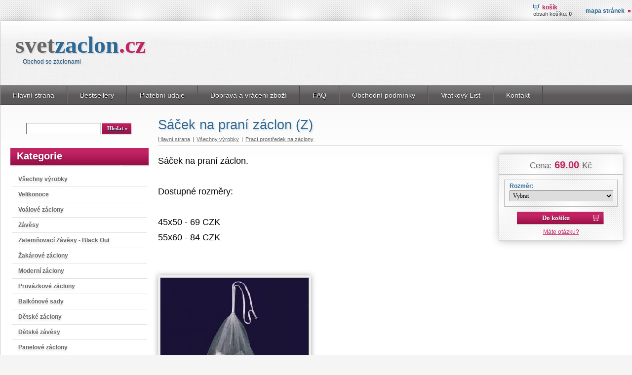

--- FILE ---
content_type: text/html; charset=utf-8
request_url: https://svetzaclon.cz/?1249,sacek-na-prani-zaclon-(z)
body_size: 5241
content:
<!DOCTYPE HTML>
<html lang="pl">
<head>
  <title>Sáček na praní záclon (Z) - Záclony a závěsy hotové metráž kusové na míru svetzaclon.cz</title>
  <meta name="Language" content="pl" />
  <meta name="Description" content="Sáček na praní záclon. Dostupné rozměry: 45x50 - 69 CZK 55x60 - 84 CZK" />
  <meta name="Generator" content="Quick.Cart.Ext v6.7" />
  <meta name="google-site-verification" content="dUYxGSVUPrwNYQxqji4-1LG33Bn95Zp96AwnWpRWY-E" />
  <meta name="viewport" content="width=device-width, initial-scale=1" />
  <link rel="stylesheet" href="templates/default/style.css" />
<!--  <link rel="stylesheet" href="https://geowidget.easypack24.net/css/easypack.css"/>-->
  <link type="image/x-icon" href="templates/default/img/favicon.ico" rel="shortcut icon">
<link type="image/x-icon" href="templates/default/img/favicon.ico" rel="icon">
  <script src="plugins/jquery.min.js"></script>
  <script src="core/common.js"></script>
  <script src="core/libraries/quick.box.js"></script>
<!--  <script src="https://geowidget.easypack24.net/js/sdk-for-javascript.js"></script>                 -->
    <script type="text/javascript" src="templates/default//olza/olza-widget.js"></script>
        <script type="text/javascript">
/*          window.easyPackAsyncInit = function () {
            easyPack.init({
                defaultLocale: 'pl',
                mapType: 'osm',
                searchType: 'osm',
                points: {
                    types: ['parcel_locker']
                },
                map: {
                    initialTypes: ['parcel_locker']
                }
            });
          };
          var map = easyPack.mapWidget('easypack-map', function(point) {
    alert(point.name);
});*/


function pick() {
    const options = {
        api: {
            url: 'https://ppapi.olzalogistic.net',
            accessToken: 'z19CDsvmXby6y0Xs',
            country: 'cz',
            speditions: ['CP-BAL'],
        },
        callbacks: {
            onSelect: function(item) {
                //console.log(item.id);
                var olzaAddress = item.address.full;
                var razem = 'PointAdress: '+olzaAddress+' ID:'+item.id;
                //console.log(razem);
                $("#sPaczkomat").val(razem);
              //  console.log(`Picked PP: ${JSON.stringify(item)}`);
             //       $("#sPaczkomat").val(JSON.stringify(item).id);
            },
        }
    };
    Olza.Widget.pick(options);
}


          function openModal() {
            easyPack.modalMap(function(point, modal) {
              modal.closeModal();
              $("#sPaczkomat").val(point.name);
            }, { width: 500, height: 600 });
          }
        </script>
  <script>
  $(document).ready(function(){
$("#hamnav label").click(function(){
$('#menu2 li').slideToggle();
});

$("#menu3 .type").click(function(){
$("#menuLeft").slideToggle();
});

});
    var aCF = {
      'sWarning' : 'Vyplňte všechna požadovaná pole',
      'sEmail' : 'Uveďte správnou emailovou adresu',
      'sInt' : 'Uveď správnou hodnotu'
    };
  </script>
  <script type="text/javascript" src="plugins/nivo-slider/jquery.nivo.slider.pack.js"></script>
    <link rel="stylesheet" href="plugins/nivo-slider/themes/default/default.css" type="text/css" media="screen" />
    <link rel="stylesheet" href="plugins/nivo-slider/nivo-slider.css" type="text/css" media="screen" />  
<link rel="stylesheet" href="cookies/assets/gdpr.css">
<script src="cookies/assets/gdpr.js" defer></script>
<link rel="stylesheet" href="cookies/dist/cookieconsent.css" media="print" onload="this.media='all'">
<script>
// Define dataLayer and the gtag function.
window.dataLayer = window.dataLayer || [];
function gtag(){dataLayer.push(arguments);}

// Set default consent to 'denied' as a placeholder
// Determine actual values based on your own requirements
gtag('consent', 'default', {
  'ad_storage': 'denied',
  'ad_user_data': 'denied',
  'ad_personalization': 'denied',
  'analytics_storage': 'denied'
});
</script>

<!-- Google tag (gtag.js) -->
<script type="text/plain" data-category="analytics" async src="https://www.googletagmanager.com/gtag/js?id=UA-3688457-1"></script>
<script type="text/plain" data-category="analytics" async src="https://www.googletagmanager.com/gtag/js?id=G-1GCZPXN85K"></script>
<script type="text/plain" data-category="analytics">
  window.dataLayer = window.dataLayer || [];
  function gtag(){dataLayer.push(arguments);}
  gtag('js', new Date());

  gtag('config', 'UA-3688457-1');
  gtag('config', 'G-1GCZPXN85K');
</script>
<script type="text/plain" data-category="analytics">
	// Define dataLayer and the gtag function.
	window.dataLayer = window.dataLayer || [];
	function gtag(){dataLayer.push(arguments);}

	gtag('consent', 'update', {
		'ad_user_data': 'granted',
		'ad_personalization': 'granted',
		'ad_storage': 'granted',
		'analytics_storage': 'granted'
	  });
</script>	
<script type="text/plain" data-category="!analytics">
	// Define dataLayer and the gtag function.
	window.dataLayer = window.dataLayer || [];
	function gtag(){dataLayer.push(arguments);}

	gtag('consent', 'default', {
	  'ad_storage': 'denied', 
	  'ad_user_data': 'denied', 
	  'ad_personalization': 'denied', 
	  'analytics_storage': 'denied'
	});
</script>

<script type="text/plain" data-category="ads">
	// Define dataLayer and the gtag function.
	window.dataLayer = window.dataLayer || [];
	function gtag(){dataLayer.push(arguments);}

	gtag('consent', 'update', {
		'ad_user_data': 'granted',
		'ad_personalization': 'granted',
		'ad_storage': 'granted',
		'analytics_storage': 'granted'
	  });
</script>	
<script type="text/plain" data-category="!ads">
	// Define dataLayer and the gtag function.
	window.dataLayer = window.dataLayer || [];
	function gtag(){dataLayer.push(arguments);}

	gtag('consent', 'default', {
	  'ad_storage': 'denied', 
	  'ad_user_data': 'denied', 
	  'ad_personalization': 'denied', 
	  'analytics_storage': 'denied'
	});
</script>	
	
<script>
  $(document).ready(function() {
    var $acceptButton = $('button[data-role="all"]');
    $acceptButton.on('click', function() {
      gtag('consent', 'update', {
        'ad_user_data': 'granted',
        'ad_personalization': 'granted',
        'ad_storage': 'granted',
        'analytics_storage': 'granted'
      });
    });
  });
</script> 
<script> 
$(document).ready(function() {
  $('.cm__btn[data-role="show"]').on('click', function() {
    console.log('Kliknięto przycisk "Ustawienia"');
    var $acceptAllButton = $('.pm__btn[data-role="all"]');
    if ($acceptAllButton.length > 0) {
      $acceptAllButton.on('click', function() {
        gtag('consent', 'update', {
          'ad_user_data': 'granted',
          'ad_personalization': 'granted',
          'ad_storage': 'granted',
          'analytics_storage': 'granted'
        });
      });
    }
  });
});
</script> 
<script> 
$(document).ready(function() {
  $('.btn[data-cc="show-preferencesModal"]').on('click', function() {
    var $acceptAllButton = $('.pm__btn[data-role="all"]');
    if ($acceptAllButton.length > 0) {
      $acceptAllButton.on('click', function() {
        gtag('consent', 'update', {
          'ad_user_data': 'granted',
          'ad_personalization': 'granted',
          'ad_storage': 'granted',
          'analytics_storage': 'granted'
        });
      });
    }
  });
});
</script> 
<script>
  $(document).ready(function() {
    var $acceptButton = $('button[data-role="necessary"]');
    $acceptButton.on('click', function() {
		gtag('consent', 'update', {
		  'ad_storage': 'denied', 
		  'ad_user_data': 'denied', 
		  'ad_personalization': 'denied', 
		  'analytics_storage': 'denied'
		});
    });
  });
</script> 
<script> 
$(document).ready(function() {
  $('.cm__btn--secondary[data-role="show"]').on('click', function() {
    var $acceptAllButton = $('.pm__btn[data-role="necessary"]');
    if ($acceptAllButton.length > 0) {
      $acceptAllButton.on('click', function() {
		gtag('consent', 'update', {
		  'ad_storage': 'denied', 
		  'ad_user_data': 'denied', 
		  'ad_personalization': 'denied', 
		  'analytics_storage': 'denied'
		});
      });
    }
  });
});
</script>  
<script> 
$(document).ready(function() {
  $('.btn[data-cc="show-preferencesModal"]').on('click', function() {
    console.log('Kliknięto przycisk "necessary2"');
    var $acceptAllButton = $('.pm__btn[data-role="necessary"]');
    if ($acceptAllButton.length > 0) {
      $acceptAllButton.on('click', function() {
		gtag('consent', 'update', {
		  'ad_storage': 'denied', 
		  'ad_user_data': 'denied', 
		  'ad_personalization': 'denied', 
		  'analytics_storage': 'denied'
		});	
      });
    }
  });
});
</script>  
</head>
<body id="product1249">
<ul id="skiplinks">
  <li><a href="#menu1" tabindex="1">Przejdź do menu głównego</a></li>
  <li><a href="#content" tabindex="2">Przejdź do treści</a></li>
    <li><a href="#search" tabindex="3">Przejdź do wyszukiwarki</a></li>
    <li><a href="?mapa-stranek,19" tabindex="4">Przejdź do mapy strony</a></li>
  </ul>

<div id="container">
  <div id="header">
    <div id="head1">      <div class="container">
        <div id="menu1"><ul >    <li class="lBasket">  <a href="?kosik,15">Košík</a><span>obsah košíku:&nbsp;<strong>0</strong></span></li>    <li class="lL">  <a href="?mapa-stranek,19">Mapa stránek</a></li></ul></div>      </div>
    </div>
    <div id="head2">      <div class="container">
                <div id="logo">          <div id="title"><a href="./" tabindex="5">svet<strong>zaclon</strong><em><span>.</span>cz</em></a></div>
          <div id="slogan">Obchod se záclonami</div>
        </div>
      </div>
    </div>
    <div id="head3">    <nav id="hamnav">
      <!-- (B) THE HAMBURGER -->
      <label for="hamburger">&#9776;</label>
      <input type="checkbox" id="hamburger"/>
      <div class="container">
        <div id="menu2"><ul id="menuTop">    <li class="l1">  <a href="./">Hlavní strana</a></li>    <li class="l2">  <a href="?bestsellery,20">Bestsellery</a></li>    <li class="l3">  <a href="?platebni-udaje,3">Platební údaje</a></li>    <li class="l4">  <a href="?doprava-a-vraceni---zbozi,43">Doprava a vrácení         zboží</a></li>    <li class="l5">  <a href="?faq,44">FAQ</a></li>    <li class="l6">  <a href="?obchodni-podminky,4">Obchodní podmínky</a></li>    <li class="l7">  <a href="?vratkovy-list,65">Vratkový List</a></li>    <li class="lL">  <a href="?kontakt,2">Kontakt</a></li></ul></div>      </div>
      </nav>
    </div>
  </div>
  <div id="body">
    <div class="container">
      <div id="column">            <a id="search" tabindex="-1"></a>
            <form method="post" action="?vysledky-hledani-pro,17" id="searchForm">
              <fieldset>
                <legend>Wyszukiwarka</legend>
                <span><label for="searchField">Hledat</label><input type="text" size="15" name="sPhrase" id="searchField" value="" class="input" maxlength="100" accesskey="1" /></span>
                <em><input type="submit" value="Hledat &raquo;" class="submit" /></em>
              </fieldset>
            </form><div id="menu3"><div class="type">Kategorie</div><ul id="menuLeft">    <li class="l1">  <a href="?vsechny-vyrobky,22">Všechny výrobky</a></li>    <li class="l2">  <a href="?velikonoce,50">Velikonoce</a></li>    <li class="l3">  <a href="?voalove-zaclony,23">Voálové záclony</a></li>    <li class="l4">  <a href="?zavesy,24">Závěsy</a></li>    <li class="l5">  <a href="?zatemnovaci-zavesy-black-out,47">Zatemňovací Závěsy - Black Out</a></li>    <li class="l6">  <a href="?zakarove-zaclony,26">Žakárové záclony</a></li>    <li class="l7">  <a href="?moderni-zaclony,25">Moderní záclony</a></li>    <li class="l8">  <a href="?provazkove-zaclony,27">Provázkové záclony</a></li>    <li class="l9">  <a href="?balkonove-sady,28">Balkónové sady</a></li>    <li class="l10">  <a href="?detske-zaclony,29">Dětské záclony</a></li>    <li class="l11">  <a href="?detske-zavesy,30">Dětské závěsy</a></li>    <li class="l12">  <a href="?panelove-zaclony,21">Panelové záclony</a></li>    <li class="l13">  <a href="?ubrusy,31">Ubrusy</a></li>    <li class="l14">  <a href="?zaclonky-na-vitrazku,32">Záclonky na vitrážku</a></li>    <li class="l15">  <a href="?prikryvky-a-prehozy,33">Přikrývky a přehozy</a></li>    <li class="l16">  <a href="?lozni-povleceni-prikryvka,34">Ložní povlečení - přikrývka </a></li>    <li class="l17">  <a href="?metrazove-zaclony,46">Metrážové Záclony</a></li>    <li class="l18">  <a href="?povlaky-na-polstare,52">Povlaky na polštáře</a></li>    <li class="l19">  <a href="?zavesy-metrazove,48">Závěsy Metrážové</a></li>    <li class="l20">  <a href="?rasici-pasky,49">Řasící pásky</a></li>    <li class="l21">  <a href="?rucniky,45">Ručníky</a></li>    <li class="l22">  <a href="?vyprodej,42">Výprodej</a></li>    <li class="l23">  <a href="?kufry,61"> Kufry</a></li>    <li class="l24">  <a href="?garnyze-zaclonova-tyc,56">Garnýže Záclonová Tyč</a></li>    <li class="l25">  <a href="?terasa-a-zahrada,57">Terasa a zahrada</a></li>    <li class="l26">  <a href="?zahrada,60">Zahrada</a></li>    <li class="l27">  <a href="?nastenne-hodiny,55">Nástěnné hodiny </a></li>    <li class="l28">  <a href="?potahy-na-zidle,58">Potahy na židle</a></li>    <li class="l29">  <a href="?zaclony-levne,51">Záclony Levně</a></li>    <li class="l30">  <a href="?pelisky-a-pelechy-pro-psy,59">Pelíšky a pelechy pro psy</a></li>    <li class="l31">  <a href="?vanoce,54">Vánoce</a></li>    <li class="lL">  <a href="?praci-prostredek-na-zaclony,53">Prací prostředek na záclony</a></li></ul></div><div id="promoted"><div class="title">Wyróżnione</div><ul><li><div class="photo"><a href="?104,zaclony-levne-cyntia-300x160-(zw7)" tabindex="-1"><img src="files/300/Cyntia_Krotka_E634.jpg" alt="Cyntia_Krotka_E634.jpg" /></a></div><div class="name"><a href="?104,zaclony-levne-cyntia-300x160-(zw7)">Záclony Levně Cyntia 300x160 (ZW7)</a></div><div class="price"><em>Cena:</em><strong>439.00</strong><span>Kč</span></div></li><li><div class="photo"><a href="?1992,hotove-zaclony-levne-celestyna-(zm)" tabindex="-1"><img src="files/300/Celestyna_19312_A.jpeg" alt="Celestyna_19312_A.jpeg" /></a></div><div class="name"><a href="?1992,hotove-zaclony-levne-celestyna-(zm)">Hotové Záclony Levné Celestyna (ZM)</a></div><div class="price"><em>Cena:</em><strong>209.00</strong><span>Kč</span></div></li><li><div class="photo"><a href="?1249,sacek-na-prani-zaclon-(z)" tabindex="-1"><img src="files/300/worek_do_prania-1.jpg" alt="worek_do_prania-1.jpg" /></a></div><div class="name"><a href="?1249,sacek-na-prani-zaclon-(z)">Sáček na praní záclon (Z)</a></div><div class="price"><em>Cena:</em><strong>69.00</strong><span>Kč</span></div></li></ul></div>      </div>
      <div id="content"><div id="product">
<script type="text/plain" data-category="ads">
gtag('event', 'view_item', {
'send_to': 'AW-1046531635',
  'items':[{
    'id': '1249',
    'category': 'Hlavní strana',
    'google_business_vertical': 'retail'
  }],
  'value': 69.00});

</script>
<script type="text/plain" data-category="ads">
        // Define dataLayer and the gtag function.
        window.dataLayer = window.dataLayer || [];
        function gtag(){dataLayer.push(arguments);}

        gtag('consent', 'update', {
			'ad_user_data': 'granted',
			'ad_personalization': 'granted',
			'ad_storage': 'granted',
			'analytics_storage': 'granted'
		  });
    </script>	
<script type="text/plain" data-category="!ads">
        // Define dataLayer and the gtag function.
        window.dataLayer = window.dataLayer || [];
        function gtag(){dataLayer.push(arguments);}

        gtag('consent', 'default', {
          'ad_storage': 'denied', 
		  'ad_user_data': 'denied', 
		  'ad_personalization': 'denied', 
	      'analytics_storage': 'denied'
        });
    </script>
  <script type="text/javascript">
    var sTitle = "Sáček na praní záclon (Z)";
    var fPrice = Math.abs( "69.00" );
      </script><h1>Sáček na praní záclon (Z)</h1><div class="breadcrumb"><a href="./">Hlavní strana</a><em>|</em><a href="?vsechny-vyrobky,22">Všechny výrobky</a><em>|</em><a href="?praci-prostredek-na-zaclony,53">Prací prostředek na záclony</a></div><div id="box">        <div id="price"><em>Cena:</em><strong id="priceValue">69.00</strong><span>Kč</span></div>        <form action="?kosik,15" method="post" id="addBasket" class="form">
          <fieldset>
                          <script src="core/libraries/quick.form.js"></script>
              <script>
                $(function(){ $( "#addBasket" ).quickform(); });
              </script>
              <dl id="attributesSelects"><dt><label for="Rozměr" id="attributesLabel1">Rozměr:</label></dt><dd><select name="aAttributes[Rozměr]" onchange="changeAttributesPrice( );" id="Rozměr" data-form-check="required"><option value="">Vybrat</option><option value="1|">45x50</option><option value="2|15">55x60</option></select></dd></dl>            <legend>Do košíku</legend>
            <input type="hidden" name="iProductAdd" value="1249" />
            <input type="hidden" name="iQuantity" value="1" />
            <input type="submit" value="Do košíku" class="submit" />
          </fieldset>
        </form><a href="?kontakt,2&amp;iProduct=1249#contactPanel" id="askAboutProduct" rel="nofollow">Máte otázku?</a></div><div class="content" id="productDescription"><p class="MsoNormal" style="mso-margin-top-alt: auto; mso-margin-bottom-alt: auto; line-height: normal;">Sáček na praní záclon.</p>
<p class="MsoNormal" style="mso-margin-top-alt: auto; mso-margin-bottom-alt: auto; line-height: normal;"> </p>
<p class="MsoNormal" style="margin-bottom: .0001pt; line-height: normal;">Dostupné rozměry:</p>
<p class="MsoNormal" style="margin-bottom: .0001pt; line-height: normal;"> </p>
<p class="MsoNormal" style="mso-margin-top-alt: auto; mso-margin-bottom-alt: auto; line-height: normal;">45x50 - 69 CZK</p>
<p class="MsoNormal" style="mso-margin-top-alt: auto; mso-margin-bottom-alt: auto; line-height: normal;">55x60 - 84 CZK</p>
<p> </p></div><ul class="imagesList" id="imagesList1"><li class="lL"><img style="max-width:100%" src="files/worek_do_prania-1.jpg" alt="" /></li></ul></div>
        <div id="options"><div class="print"><a href="javascript:window.print();">tisk</a></div><div class="back"><a href="javascript:history.back();">&laquo; zpět</a></div></div>
      </div>
    </div>
  </div>
  <div id="foot">    <div class="container">
      <div class="cookiesBox"><button class="btn" type="button" data-cc="show-preferencesModal">Nastavení souborů cookie</button></div> 
      <div id="copy">All rights reserved</div><!-- copyrights here -->
      <div class="foot" id="powered"><a href="http://opensolution.org/"><img src="templates/default/img/quick.cart.png" alt="Script logo" width="187" height="15" /></a></div>
    </div>
  </div>
</div>
<script defer src="cookies/dist/cookieconsent.umd.js"></script>
<script defer src="cookies/cookieconsent-init.js"></script>

<script type="text/javascript" src="https://c.seznam.cz/js/rc.js"></script>
<script type='text/plain' data-category='!analytics'>
  var retargetingConf = {
    rtgId: 33420,
    consent: 0
  };
  if (window.rc && window.rc.retargetingHit) {
    window.rc.retargetingHit(retargetingConf);
  }
</script>
<script type='text/plain' data-category='analytics'>
  var retargetingConf = {
    rtgId: 33420,
    consent: 1
  };
  if (window.rc && window.rc.retargetingHit) {
    window.rc.retargetingHit(retargetingConf); 
  }
</script>
<script>
  $(document).ready(function() {
    var $acceptButton = $('button[data-role="necessary"]');
    $acceptButton.on('click', function() {

  var retargetingConf = {
    rtgId: 33420,
    consent: 0
  };
  if (window.rc && window.rc.retargetingHit) {
    window.rc.retargetingHit(retargetingConf);
  }

    });
  });
</script> 
<script> 
$(document).ready(function() {
  $('.cm__btn[data-role="show"]').on('click', function() {
    console.log('Kliknięto przycisk "Ustawienia"');
    var $acceptAllButton = $('.pm__btn[data-role="all"]');
    if ($acceptAllButton.length > 0) {
      $acceptAllButton.on('click', function() {
	  
  var retargetingConf = {
    rtgId: 33420,
    consent: 1
  };
  if (window.rc && window.rc.retargetingHit) {
    window.rc.retargetingHit(retargetingConf);
  }
		
      });
    }
  });
});
</script> 
<script> 
$(document).ready(function() {
  $('.cm__btn[data-role="show"]').on('click', function() {
    console.log('Kliknięto przycisk "Ustawienia"');
    var $acceptAllButton = $('.pm__btn[data-role="necessary"]');
    if ($acceptAllButton.length > 0) {
      $acceptAllButton.on('click', function() {
	  
  var retargetingConf = {
    rtgId: 33420,
    consent: 0
  };
  if (window.rc && window.rc.retargetingHit) {
    window.rc.retargetingHit(retargetingConf);
  }
		
      });
    }
  });
});
</script>
<script> 
$(document).ready(function() {
  $('.btn[data-cc="show-preferencesModal"]').on('click', function() {
    console.log('Kliknięto przycisk "necessary2"');
    var $acceptAllButton = $('.pm__btn[data-role="all"]');
    if ($acceptAllButton.length > 0) {
      $acceptAllButton.on('click', function() {
		  
  var retargetingConf = {
    rtgId: 33420,
    consent: 1
  };
  if (window.rc && window.rc.retargetingHit) {
    window.rc.retargetingHit(retargetingConf);
  }
		
      });
    }
  });
});
</script>  
<script> 
$(document).ready(function() {
  $('.btn[data-cc="show-preferencesModal"]').on('click', function() {
    console.log('Kliknięto przycisk "necessary2"');
    var $acceptAllButton = $('.pm__btn[data-role="necessary"]');
    if ($acceptAllButton.length > 0) {
      $acceptAllButton.on('click', function() {
		  
  var retargetingConf = {
    rtgId: 33420,
    consent: 0
  };
  if (window.rc && window.rc.retargetingHit) {
    window.rc.retargetingHit(retargetingConf);
  }
		
      });
    }
  });
});
</script>  
</body>
</html>

--- FILE ---
content_type: text/css
request_url: https://svetzaclon.cz/templates/default//olza/74ec2160e95ed264be01a6500c286b58.css
body_size: 104
content:
.toaster-wrapper{position:fixed;width:350px;z-index:10000}.toaster-wrapper.bottom-left{bottom:20px;left:20px}.toaster-wrapper.bottom-right{bottom:20px;right:20px}.toaster-wrapper.top-right{right:20px;top:20px}.toaster-wrapper.top-left{left:20px;top:20px}.toast{background-color:#600!important;border-radius:5px;color:#fff;margin-bottom:10px;opacity:0;pointer-events:none;transform:translateY(-20px);transition:.3s cubic-bezier(.165,.84,.44,1)}.toast.toast-show{opacity:1;pointer-events:auto;transform:translateY(0)}.toast.toast-hide{opacity:0;transform:translateY(20px)}.toast-content{align-items:center;color:#fff;display:flex;font-size:16px;font-weight:500;padding:15px 20px}

--- FILE ---
content_type: application/javascript
request_url: https://svetzaclon.cz/cookies/assets/gdpr.js
body_size: 670
content:
/**
 * The file is for demo purposes,
 * don't use in your configuration!
 */

const message = '❗ If you see this message, it means that you are viewing this demo file directly! You need a webserver to test cookies! <br><br><em>Ensure that the URL begins with "<i>http</i>" rather than "<i>file</i>"!</em>'

if(location.protocol.slice(0, 4) !== 'http'){
    const warning = document.createElement('p');
    warning.innerHTML = message;
    warning.className = 'warning';
    document.body.appendChild(warning);
}

const cookieSettingsBtn = document.querySelector('[data-cc="show-preferencesModal"]');
const resetCookiesBtn = document.createElement('button');
resetCookiesBtn.type = 'button';
resetCookiesBtn.className = 'btn';
resetCookiesBtn.innerText = 'Obnovit soubory cookie';
cookieSettingsBtn.parentNode.insertBefore(resetCookiesBtn, cookieSettingsBtn.nextSibling);

resetCookiesBtn.addEventListener('click', function(){
    CookieConsent.acceptCategory([]);
    CookieConsent.reset(true);
    CookieConsent.eraseCookies([/^(cc_)/, CookieConsent.getConfig('cookie').name, /^(im_)/]);
    window.location.reload();
});

/**
 * @param {HTMLElement} modal
 */
const updateFields = (modal) => {
    const {consentId, consentTimestamp, lastConsentTimestamp} = CookieConsent.getCookie();

    const id = modal.querySelector('#consent-id');
    const timestamp = modal.querySelector('#consent-timestamp');
    const lastTimestamp = modal.querySelector('#last-consent-timestamp');

    id && (id.innerText = consentId);
    timestamp && (timestamp.innerText = new Date(consentTimestamp).toLocaleString());
    lastTimestamp && (lastTimestamp.innerText = new Date(lastConsentTimestamp).toLocaleString());
}

window.addEventListener('cc:onModalReady', ({detail}) => {
    if(detail.modalName === 'preferencesModal'){
        CookieConsent.validConsent() && updateFields(detail.modal);
        window.addEventListener('cc:onChange', () => updateFields(detail.modal));
        window.addEventListener('cc:onConsent', () => updateFields(detail.modal));
    }
})

--- FILE ---
content_type: application/javascript
request_url: https://svetzaclon.cz/core/libraries/quick.form.js
body_size: 1528
content:
/* 
Quick.Form v1.1b
License:
  Code in this file (or any part of it) can be used only as part of Quick.Cart.Ext v6.7 or later. All rights reserved by OpenSolution.
*/

var reEmail = /^[a-z0-9_.-]+([_\\.-][a-z0-9]+)*@([a-z0-9_\.-]+([\.][a-z]{2,15}))+$/i;
var reDate = /[0-9]{4}[-][0-9]{2}[-][0-9]{2}/;
var reExt = /[0-9]{4}[-][0-9]{2}[-][0-9]{2}/;

(function($){
$.fn.quickform = function( aOptions ){
  var aErrorsTxt = [],
      aErrorsObj = [],
      aConfig = {},
      aDefault = {
        bVisibleOnly: false,
        oCallbackBefore: function() {},
        bLiveCheck: true,
      };

  // function of displaying errors resulting by incorrect form filling
  function alertErrors( aErrors ){
    var sFormError = '';
    if( aErrors.length > 0 ){
      for( var i = 0; i < aErrors.length; i++ )
        sFormError += aErrors[i]+'\n';
      return sFormError;
    }
    return null;
  }
  
  // inccorectly filled inputs highlighting
  function throwErrors( aErrorsObj ){
    for( var i = 0; i < aErrorsObj.length; i++ ){
      aErrorsObj[i].addClass( throwWarningClass( ) );
    }
  }

  function throwWarningClass( ){
    if( typeof aCF['sWarningClass'] !== 'undefined' )
      return aCF['sWarningClass'];
    else
      return 'warning-required'
  }

  // function deleting repeated values from the array
  function arrayUnique( a ){
    return a.reduce( function( p, c ){
      if( p.indexOf(c) < 0 )
        p.push(c);
      return p;
    }, [] );
  }

  // checking the input on the basis of data attribute
  function checkInput( oObj, aDataForm ){
    var bDataIf = oObj.attr('data-form-if'),
        sVal = ( (!oObj.is( 'input[type=file]') && !oObj.is( 'select' ) ) ? oObj.val().trim() : oObj.val());

    if( ( bDataIf && sVal != '' ) || ( !bDataIf ) ){

      if( aDataForm[0] == 'required' ){
        if( !sVal ){
          return 'sWarning';
        }
        else if( ( $.isNumeric( aDataForm[1] ) && sVal.length < aDataForm[1] ) ){
          return 'sTooShort';
        }
        else if( ( $.isNumeric( aDataForm[2] ) && sVal.length > aDataForm[2] ) ){
          return 'sTooLong';
        }
        else if( oObj.attr( 'type' ) == 'checkbox' && oObj.prop( 'checked' ) != true ){
          return 'sWarning';
        }
      }
      else if( aDataForm[0] == 'int' ){
        if( $.isNumeric( sVal ) && Math.floor( sVal ) == (sVal*1) ){
          if( $.isNumeric( aDataForm[1] ) && parseInt( sVal ) < aDataForm[1] )
            return 'sToSmallValue';
          if( $.isNumeric( aDataForm[2] ) && parseInt( sVal ) > aDataForm[2] )
            return 'sTooLargeValue';
        }
        else{
          return 'sInt';
        }
      }
      else if( aDataForm[0] == 'float' ){
        sVal = sVal.replace( ',', '.' );
        oObj.val( sVal );
        if( $.isNumeric( sVal ) ){
          if( $.isNumeric( aDataForm[1] ) && parseFloat( sVal ) < aDataForm[1] )
            return 'sToSmallValue';
          else if( $.isNumeric( aDataForm[2] ) && parseFloat( sVal ) > aDataForm[2] ){
            return 'sTooLargeValue';
          }
        }
        else{
          return 'sFloat';
        }
      }
      else if( aDataForm[0] == 'email' && sVal.search( reEmail ) == -1 ){
        return 'sEmail';
      }
      else if( aDataForm[0] == 'date' && sVal.search( reDate ) == -1 ){
        return 'sDate';
      }
      else if( aDataForm[0] == 'ext' ){
        var sExt = sVal.split('.');
        if( sExt.length < 2 || ( sExt[sExt.length - 1] ).toLowerCase().search( aDataForm[1] ) == -1 )
          return 'sWarning'; 
      }
      else if( aDataForm[0] == 'select' && sVal == "" ){
        return 'sSelect';
      }
    }
  }
  
  // inputs checking
  function checkInputs( oObj, aDataForm, bLive ){
    var sError = checkInput( oObj, aDataForm );
    oObj.removeClass( throwWarningClass( ) );

    if( typeof sError == 'string' ){
      if( typeof bLive !== 'undefined' && bLive == true ){
        oObj.addClass( throwWarningClass( ) );
      }
      else{
        aErrorsObj[aErrorsObj.length] = oObj;
        aErrorsTxt[aErrorsTxt.length] = ( typeof oObj.attr( 'data-form-msg' ) == 'string' ) ? oObj.attr( 'data-form-msg' ) : aCF[sError];
      }
    }
  }

  // function will be called at the form approval
  $(this).submit(function(){
    aConfig = $.extend({}, aDefault, aOptions);
    if( typeof aConfig.oCallbackBefore === 'function' ){
      if( aConfig.oCallbackBefore.call( this ) === false )
        return false;
    }
    var sFilter = aConfig.bVisibleOnly === true ? ':visible' : '*';
    aErrorsTxt = [];
    aErrorsObj = [];
    $( this ).find( "input, textarea, select" ).filter( sFilter ).each(function( index ){
      var sDataCheck = $(this).attr('data-form-check');

      if( typeof sDataCheck != 'undefined' && sDataCheck != '' ){
        checkInputs( $(this), sDataCheck.split(";") );

        if( aConfig.bLiveCheck == true )
          $(this).bind( ( $(this).is( 'select' ) || $(this).attr( 'type' ) == 'checkbox' ) ? "change" : "keyup" , function(){checkInputs( $(this), sDataCheck.split(";"), aConfig.bLiveCheck )} );
      }
    }); 
    aErrorsTxt = arrayUnique( aErrorsTxt );
    throwErrors( aErrorsObj );
    var sError = alertErrors( aErrorsTxt );
    if( typeof sError == 'string' ){
      if( $( '.main-form ul.tabs' ).length > 0 ){
        displayTab( '#'+aErrorsObj[0].closest( '.forms' ).prop( 'id' ).replace( 'tab-', '' ) );
      }
      aErrorsObj[0].focus();
      alert( sError );
      return false;
    }
  });
};
})(jQuery);


--- FILE ---
content_type: application/javascript
request_url: https://svetzaclon.cz/templates/default//olza/olza-widget.js
body_size: 120795
content:
/*! develart-olzalogistic-pickup-points-widget v1.8.0 */
!function(t,e){"object"==typeof exports&&"object"==typeof module?module.exports=e():"function"==typeof define&&define.amd?define([],e):"object"==typeof exports?exports.Olza=e():t.Olza=e()}(self,(()=>(()=>{var t={8702:function(t,e,i){var n=i(8508);
/*!
  * Bootstrap v5.2.3 (https://getbootstrap.com/)
  * Copyright 2011-2022 The Bootstrap Authors (https://github.com/twbs/bootstrap/graphs/contributors)
  * Licensed under MIT (https://github.com/twbs/bootstrap/blob/main/LICENSE)
  */t.exports=function(){"use strict";const t="transitionend",e=t=>{let e=t.getAttribute("data-bs-target");if(!e||"#"===e){let i=t.getAttribute("href");if(!i||!i.includes("#")&&!i.startsWith("."))return null;i.includes("#")&&!i.startsWith("#")&&(i=`#${i.split("#")[1]}`),e=i&&"#"!==i?i.trim():null}return e},i=t=>{const i=e(t);return i&&document.querySelector(i)?i:null},o=t=>{const i=e(t);return i?document.querySelector(i):null},s=e=>{e.dispatchEvent(new Event(t))},r=t=>!(!t||"object"!=typeof t)&&(void 0!==t.jquery&&(t=t[0]),void 0!==t.nodeType),a=t=>r(t)?t.jquery?t[0]:t:"string"==typeof t&&t.length>0?document.querySelector(t):null,l=t=>{if(!r(t)||0===t.getClientRects().length)return!1;const e="visible"===getComputedStyle(t).getPropertyValue("visibility"),i=t.closest("details:not([open])");if(!i)return e;if(i!==t){const e=t.closest("summary");if(e&&e.parentNode!==i)return!1;if(null===e)return!1}return e},c=t=>!t||t.nodeType!==Node.ELEMENT_NODE||!!t.classList.contains("disabled")||(void 0!==t.disabled?t.disabled:t.hasAttribute("disabled")&&"false"!==t.getAttribute("disabled")),u=t=>{if(!document.documentElement.attachShadow)return null;if("function"==typeof t.getRootNode){const e=t.getRootNode();return e instanceof ShadowRoot?e:null}return t instanceof ShadowRoot?t:t.parentNode?u(t.parentNode):null},h=()=>{},d=t=>{t.offsetHeight},p=()=>n&&!document.body.hasAttribute("data-bs-no-jquery")?n:null,f=[],m=()=>"rtl"===document.documentElement.dir,g=t=>{var e;e=()=>{const e=p();if(e){const i=t.NAME,n=e.fn[i];e.fn[i]=t.jQueryInterface,e.fn[i].Constructor=t,e.fn[i].noConflict=()=>(e.fn[i]=n,t.jQueryInterface)}},"loading"===document.readyState?(f.length||document.addEventListener("DOMContentLoaded",(()=>{for(const t of f)t()})),f.push(e)):e()},_=t=>{"function"==typeof t&&t()},v=(e,i,n=!0)=>{if(!n)return void _(e);const o=(t=>{if(!t)return 0;let{transitionDuration:e,transitionDelay:i}=window.getComputedStyle(t);const n=Number.parseFloat(e),o=Number.parseFloat(i);return n||o?(e=e.split(",")[0],i=i.split(",")[0],1e3*(Number.parseFloat(e)+Number.parseFloat(i))):0})(i)+5;let r=!1;const a=({target:n})=>{n===i&&(r=!0,i.removeEventListener(t,a),_(e))};i.addEventListener(t,a),setTimeout((()=>{r||s(i)}),o)},y=(t,e,i,n)=>{const o=t.length;let s=t.indexOf(e);return-1===s?!i&&n?t[o-1]:t[0]:(s+=i?1:-1,n&&(s=(s+o)%o),t[Math.max(0,Math.min(s,o-1))])},b=/[^.]*(?=\..*)\.|.*/,w=/\..*/,x=/::\d+$/,L={};let k=1;const C={mouseenter:"mouseover",mouseleave:"mouseout"},P=new Set(["click","dblclick","mouseup","mousedown","contextmenu","mousewheel","DOMMouseScroll","mouseover","mouseout","mousemove","selectstart","selectend","keydown","keypress","keyup","orientationchange","touchstart","touchmove","touchend","touchcancel","pointerdown","pointermove","pointerup","pointerleave","pointercancel","gesturestart","gesturechange","gestureend","focus","blur","change","reset","select","submit","focusin","focusout","load","unload","beforeunload","resize","move","DOMContentLoaded","readystatechange","error","abort","scroll"]);function T(t,e){return e&&`${e}::${k++}`||t.uidEvent||k++}function S(t){const e=T(t);return t.uidEvent=e,L[e]=L[e]||{},L[e]}function A(t,e,i=null){return Object.values(t).find((t=>t.callable===e&&t.delegationSelector===i))}function z(t,e,i){const n="string"==typeof e,o=n?i:e||i;let s=N(t);return P.has(s)||(s=t),[n,o,s]}function E(t,e,i,n,o){if("string"!=typeof e||!t)return;let[s,r,a]=z(e,i,n);if(e in C){const t=t=>function(e){if(!e.relatedTarget||e.relatedTarget!==e.delegateTarget&&!e.delegateTarget.contains(e.relatedTarget))return t.call(this,e)};r=t(r)}const l=S(t),c=l[a]||(l[a]={}),u=A(c,r,s?i:null);if(u)return void(u.oneOff=u.oneOff&&o);const h=T(r,e.replace(b,"")),d=s?function(t,e,i){return function n(o){const s=t.querySelectorAll(e);for(let{target:r}=o;r&&r!==this;r=r.parentNode)for(const a of s)if(a===r)return D(o,{delegateTarget:r}),n.oneOff&&I.off(t,o.type,e,i),i.apply(r,[o])}}(t,i,r):function(t,e){return function i(n){return D(n,{delegateTarget:t}),i.oneOff&&I.off(t,n.type,e),e.apply(t,[n])}}(t,r);d.delegationSelector=s?i:null,d.callable=r,d.oneOff=o,d.uidEvent=h,c[h]=d,t.addEventListener(a,d,s)}function M(t,e,i,n,o){const s=A(e[i],n,o);s&&(t.removeEventListener(i,s,Boolean(o)),delete e[i][s.uidEvent])}function O(t,e,i,n){const o=e[i]||{};for(const s of Object.keys(o))if(s.includes(n)){const n=o[s];M(t,e,i,n.callable,n.delegationSelector)}}function N(t){return t=t.replace(w,""),C[t]||t}const I={on(t,e,i,n){E(t,e,i,n,!1)},one(t,e,i,n){E(t,e,i,n,!0)},off(t,e,i,n){if("string"!=typeof e||!t)return;const[o,s,r]=z(e,i,n),a=r!==e,l=S(t),c=l[r]||{},u=e.startsWith(".");if(void 0===s){if(u)for(const i of Object.keys(l))O(t,l,i,e.slice(1));for(const i of Object.keys(c)){const n=i.replace(x,"");if(!a||e.includes(n)){const e=c[i];M(t,l,r,e.callable,e.delegationSelector)}}}else{if(!Object.keys(c).length)return;M(t,l,r,s,o?i:null)}},trigger(t,e,i){if("string"!=typeof e||!t)return null;const n=p();let o=null,s=!0,r=!0,a=!1;e!==N(e)&&n&&(o=n.Event(e,i),n(t).trigger(o),s=!o.isPropagationStopped(),r=!o.isImmediatePropagationStopped(),a=o.isDefaultPrevented());let l=new Event(e,{bubbles:s,cancelable:!0});return l=D(l,i),a&&l.preventDefault(),r&&t.dispatchEvent(l),l.defaultPrevented&&o&&o.preventDefault(),l}};function D(t,e){for(const[i,n]of Object.entries(e||{}))try{t[i]=n}catch(e){Object.defineProperty(t,i,{configurable:!0,get:()=>n})}return t}const W=new Map,B={set(t,e,i){W.has(t)||W.set(t,new Map);const n=W.get(t);n.has(e)||0===n.size?n.set(e,i):console.error(`Bootstrap doesn't allow more than one instance per element. Bound instance: ${Array.from(n.keys())[0]}.`)},get:(t,e)=>W.has(t)&&W.get(t).get(e)||null,remove(t,e){if(!W.has(t))return;const i=W.get(t);i.delete(e),0===i.size&&W.delete(t)}};function j(t){if("true"===t)return!0;if("false"===t)return!1;if(t===Number(t).toString())return Number(t);if(""===t||"null"===t)return null;if("string"!=typeof t)return t;try{return JSON.parse(decodeURIComponent(t))}catch(e){return t}}function Z(t){return t.replace(/[A-Z]/g,(t=>`-${t.toLowerCase()}`))}const R={setDataAttribute(t,e,i){t.setAttribute(`data-bs-${Z(e)}`,i)},removeDataAttribute(t,e){t.removeAttribute(`data-bs-${Z(e)}`)},getDataAttributes(t){if(!t)return{};const e={},i=Object.keys(t.dataset).filter((t=>t.startsWith("bs")&&!t.startsWith("bsConfig")));for(const n of i){let i=n.replace(/^bs/,"");i=i.charAt(0).toLowerCase()+i.slice(1,i.length),e[i]=j(t.dataset[n])}return e},getDataAttribute:(t,e)=>j(t.getAttribute(`data-bs-${Z(e)}`))};class F{static get Default(){return{}}static get DefaultType(){return{}}static get NAME(){throw new Error('You have to implement the static method "NAME", for each component!')}_getConfig(t){return t=this._mergeConfigObj(t),t=this._configAfterMerge(t),this._typeCheckConfig(t),t}_configAfterMerge(t){return t}_mergeConfigObj(t,e){const i=r(e)?R.getDataAttribute(e,"config"):{};return{...this.constructor.Default,..."object"==typeof i?i:{},...r(e)?R.getDataAttributes(e):{},..."object"==typeof t?t:{}}}_typeCheckConfig(t,e=this.constructor.DefaultType){for(const n of Object.keys(e)){const o=e[n],s=t[n],a=r(s)?"element":null==(i=s)?`${i}`:Object.prototype.toString.call(i).match(/\s([a-z]+)/i)[1].toLowerCase();if(!new RegExp(o).test(a))throw new TypeError(`${this.constructor.NAME.toUpperCase()}: Option "${n}" provided type "${a}" but expected type "${o}".`)}var i}}class H extends F{constructor(t,e){super(),(t=a(t))&&(this._element=t,this._config=this._getConfig(e),B.set(this._element,this.constructor.DATA_KEY,this))}dispose(){B.remove(this._element,this.constructor.DATA_KEY),I.off(this._element,this.constructor.EVENT_KEY);for(const t of Object.getOwnPropertyNames(this))this[t]=null}_queueCallback(t,e,i=!0){v(t,e,i)}_getConfig(t){return t=this._mergeConfigObj(t,this._element),t=this._configAfterMerge(t),this._typeCheckConfig(t),t}static getInstance(t){return B.get(a(t),this.DATA_KEY)}static getOrCreateInstance(t,e={}){return this.getInstance(t)||new this(t,"object"==typeof e?e:null)}static get VERSION(){return"5.2.3"}static get DATA_KEY(){return`bs.${this.NAME}`}static get EVENT_KEY(){return`.${this.DATA_KEY}`}static eventName(t){return`${t}${this.EVENT_KEY}`}}const $=(t,e="hide")=>{const i=`click.dismiss${t.EVENT_KEY}`,n=t.NAME;I.on(document,i,`[data-bs-dismiss="${n}"]`,(function(i){if(["A","AREA"].includes(this.tagName)&&i.preventDefault(),c(this))return;const s=o(this)||this.closest(`.${n}`);t.getOrCreateInstance(s)[e]()}))};class q extends H{static get NAME(){return"alert"}close(){if(I.trigger(this._element,"close.bs.alert").defaultPrevented)return;this._element.classList.remove("show");const t=this._element.classList.contains("fade");this._queueCallback((()=>this._destroyElement()),this._element,t)}_destroyElement(){this._element.remove(),I.trigger(this._element,"closed.bs.alert"),this.dispose()}static jQueryInterface(t){return this.each((function(){const e=q.getOrCreateInstance(this);if("string"==typeof t){if(void 0===e[t]||t.startsWith("_")||"constructor"===t)throw new TypeError(`No method named "${t}"`);e[t](this)}}))}}$(q,"close"),g(q);const U='[data-bs-toggle="button"]';class V extends H{static get NAME(){return"button"}toggle(){this._element.setAttribute("aria-pressed",this._element.classList.toggle("active"))}static jQueryInterface(t){return this.each((function(){const e=V.getOrCreateInstance(this);"toggle"===t&&e[t]()}))}}I.on(document,"click.bs.button.data-api",U,(t=>{t.preventDefault();const e=t.target.closest(U);V.getOrCreateInstance(e).toggle()})),g(V);const G={find:(t,e=document.documentElement)=>[].concat(...Element.prototype.querySelectorAll.call(e,t)),findOne:(t,e=document.documentElement)=>Element.prototype.querySelector.call(e,t),children:(t,e)=>[].concat(...t.children).filter((t=>t.matches(e))),parents(t,e){const i=[];let n=t.parentNode.closest(e);for(;n;)i.push(n),n=n.parentNode.closest(e);return i},prev(t,e){let i=t.previousElementSibling;for(;i;){if(i.matches(e))return[i];i=i.previousElementSibling}return[]},next(t,e){let i=t.nextElementSibling;for(;i;){if(i.matches(e))return[i];i=i.nextElementSibling}return[]},focusableChildren(t){const e=["a","button","input","textarea","select","details","[tabindex]",'[contenteditable="true"]'].map((t=>`${t}:not([tabindex^="-"])`)).join(",");return this.find(e,t).filter((t=>!c(t)&&l(t)))}},K={endCallback:null,leftCallback:null,rightCallback:null},X={endCallback:"(function|null)",leftCallback:"(function|null)",rightCallback:"(function|null)"};class Y extends F{constructor(t,e){super(),this._element=t,t&&Y.isSupported()&&(this._config=this._getConfig(e),this._deltaX=0,this._supportPointerEvents=Boolean(window.PointerEvent),this._initEvents())}static get Default(){return K}static get DefaultType(){return X}static get NAME(){return"swipe"}dispose(){I.off(this._element,".bs.swipe")}_start(t){this._supportPointerEvents?this._eventIsPointerPenTouch(t)&&(this._deltaX=t.clientX):this._deltaX=t.touches[0].clientX}_end(t){this._eventIsPointerPenTouch(t)&&(this._deltaX=t.clientX-this._deltaX),this._handleSwipe(),_(this._config.endCallback)}_move(t){this._deltaX=t.touches&&t.touches.length>1?0:t.touches[0].clientX-this._deltaX}_handleSwipe(){const t=Math.abs(this._deltaX);if(t<=40)return;const e=t/this._deltaX;this._deltaX=0,e&&_(e>0?this._config.rightCallback:this._config.leftCallback)}_initEvents(){this._supportPointerEvents?(I.on(this._element,"pointerdown.bs.swipe",(t=>this._start(t))),I.on(this._element,"pointerup.bs.swipe",(t=>this._end(t))),this._element.classList.add("pointer-event")):(I.on(this._element,"touchstart.bs.swipe",(t=>this._start(t))),I.on(this._element,"touchmove.bs.swipe",(t=>this._move(t))),I.on(this._element,"touchend.bs.swipe",(t=>this._end(t))))}_eventIsPointerPenTouch(t){return this._supportPointerEvents&&("pen"===t.pointerType||"touch"===t.pointerType)}static isSupported(){return"ontouchstart"in document.documentElement||navigator.maxTouchPoints>0}}const Q="next",J="prev",tt="left",et="right",it="slid.bs.carousel",nt="carousel",ot="active",st={ArrowLeft:et,ArrowRight:tt},rt={interval:5e3,keyboard:!0,pause:"hover",ride:!1,touch:!0,wrap:!0},at={interval:"(number|boolean)",keyboard:"boolean",pause:"(string|boolean)",ride:"(boolean|string)",touch:"boolean",wrap:"boolean"};class lt extends H{constructor(t,e){super(t,e),this._interval=null,this._activeElement=null,this._isSliding=!1,this.touchTimeout=null,this._swipeHelper=null,this._indicatorsElement=G.findOne(".carousel-indicators",this._element),this._addEventListeners(),this._config.ride===nt&&this.cycle()}static get Default(){return rt}static get DefaultType(){return at}static get NAME(){return"carousel"}next(){this._slide(Q)}nextWhenVisible(){!document.hidden&&l(this._element)&&this.next()}prev(){this._slide(J)}pause(){this._isSliding&&s(this._element),this._clearInterval()}cycle(){this._clearInterval(),this._updateInterval(),this._interval=setInterval((()=>this.nextWhenVisible()),this._config.interval)}_maybeEnableCycle(){this._config.ride&&(this._isSliding?I.one(this._element,it,(()=>this.cycle())):this.cycle())}to(t){const e=this._getItems();if(t>e.length-1||t<0)return;if(this._isSliding)return void I.one(this._element,it,(()=>this.to(t)));const i=this._getItemIndex(this._getActive());if(i===t)return;const n=t>i?Q:J;this._slide(n,e[t])}dispose(){this._swipeHelper&&this._swipeHelper.dispose(),super.dispose()}_configAfterMerge(t){return t.defaultInterval=t.interval,t}_addEventListeners(){this._config.keyboard&&I.on(this._element,"keydown.bs.carousel",(t=>this._keydown(t))),"hover"===this._config.pause&&(I.on(this._element,"mouseenter.bs.carousel",(()=>this.pause())),I.on(this._element,"mouseleave.bs.carousel",(()=>this._maybeEnableCycle()))),this._config.touch&&Y.isSupported()&&this._addTouchEventListeners()}_addTouchEventListeners(){for(const t of G.find(".carousel-item img",this._element))I.on(t,"dragstart.bs.carousel",(t=>t.preventDefault()));const t={leftCallback:()=>this._slide(this._directionToOrder(tt)),rightCallback:()=>this._slide(this._directionToOrder(et)),endCallback:()=>{"hover"===this._config.pause&&(this.pause(),this.touchTimeout&&clearTimeout(this.touchTimeout),this.touchTimeout=setTimeout((()=>this._maybeEnableCycle()),500+this._config.interval))}};this._swipeHelper=new Y(this._element,t)}_keydown(t){if(/input|textarea/i.test(t.target.tagName))return;const e=st[t.key];e&&(t.preventDefault(),this._slide(this._directionToOrder(e)))}_getItemIndex(t){return this._getItems().indexOf(t)}_setActiveIndicatorElement(t){if(!this._indicatorsElement)return;const e=G.findOne(".active",this._indicatorsElement);e.classList.remove(ot),e.removeAttribute("aria-current");const i=G.findOne(`[data-bs-slide-to="${t}"]`,this._indicatorsElement);i&&(i.classList.add(ot),i.setAttribute("aria-current","true"))}_updateInterval(){const t=this._activeElement||this._getActive();if(!t)return;const e=Number.parseInt(t.getAttribute("data-bs-interval"),10);this._config.interval=e||this._config.defaultInterval}_slide(t,e=null){if(this._isSliding)return;const i=this._getActive(),n=t===Q,o=e||y(this._getItems(),i,n,this._config.wrap);if(o===i)return;const s=this._getItemIndex(o),r=e=>I.trigger(this._element,e,{relatedTarget:o,direction:this._orderToDirection(t),from:this._getItemIndex(i),to:s});if(r("slide.bs.carousel").defaultPrevented)return;if(!i||!o)return;const a=Boolean(this._interval);this.pause(),this._isSliding=!0,this._setActiveIndicatorElement(s),this._activeElement=o;const l=n?"carousel-item-start":"carousel-item-end",c=n?"carousel-item-next":"carousel-item-prev";o.classList.add(c),d(o),i.classList.add(l),o.classList.add(l),this._queueCallback((()=>{o.classList.remove(l,c),o.classList.add(ot),i.classList.remove(ot,c,l),this._isSliding=!1,r(it)}),i,this._isAnimated()),a&&this.cycle()}_isAnimated(){return this._element.classList.contains("slide")}_getActive(){return G.findOne(".active.carousel-item",this._element)}_getItems(){return G.find(".carousel-item",this._element)}_clearInterval(){this._interval&&(clearInterval(this._interval),this._interval=null)}_directionToOrder(t){return m()?t===tt?J:Q:t===tt?Q:J}_orderToDirection(t){return m()?t===J?tt:et:t===J?et:tt}static jQueryInterface(t){return this.each((function(){const e=lt.getOrCreateInstance(this,t);if("number"!=typeof t){if("string"==typeof t){if(void 0===e[t]||t.startsWith("_")||"constructor"===t)throw new TypeError(`No method named "${t}"`);e[t]()}}else e.to(t)}))}}I.on(document,"click.bs.carousel.data-api","[data-bs-slide], [data-bs-slide-to]",(function(t){const e=o(this);if(!e||!e.classList.contains(nt))return;t.preventDefault();const i=lt.getOrCreateInstance(e),n=this.getAttribute("data-bs-slide-to");return n?(i.to(n),void i._maybeEnableCycle()):"next"===R.getDataAttribute(this,"slide")?(i.next(),void i._maybeEnableCycle()):(i.prev(),void i._maybeEnableCycle())})),I.on(window,"load.bs.carousel.data-api",(()=>{const t=G.find('[data-bs-ride="carousel"]');for(const e of t)lt.getOrCreateInstance(e)})),g(lt);const ct="show",ut="collapse",ht="collapsing",dt='[data-bs-toggle="collapse"]',pt={parent:null,toggle:!0},ft={parent:"(null|element)",toggle:"boolean"};class mt extends H{constructor(t,e){super(t,e),this._isTransitioning=!1,this._triggerArray=[];const n=G.find(dt);for(const t of n){const e=i(t),n=G.find(e).filter((t=>t===this._element));null!==e&&n.length&&this._triggerArray.push(t)}this._initializeChildren(),this._config.parent||this._addAriaAndCollapsedClass(this._triggerArray,this._isShown()),this._config.toggle&&this.toggle()}static get Default(){return pt}static get DefaultType(){return ft}static get NAME(){return"collapse"}toggle(){this._isShown()?this.hide():this.show()}show(){if(this._isTransitioning||this._isShown())return;let t=[];if(this._config.parent&&(t=this._getFirstLevelChildren(".collapse.show, .collapse.collapsing").filter((t=>t!==this._element)).map((t=>mt.getOrCreateInstance(t,{toggle:!1})))),t.length&&t[0]._isTransitioning)return;if(I.trigger(this._element,"show.bs.collapse").defaultPrevented)return;for(const e of t)e.hide();const e=this._getDimension();this._element.classList.remove(ut),this._element.classList.add(ht),this._element.style[e]=0,this._addAriaAndCollapsedClass(this._triggerArray,!0),this._isTransitioning=!0;const i=`scroll${e[0].toUpperCase()+e.slice(1)}`;this._queueCallback((()=>{this._isTransitioning=!1,this._element.classList.remove(ht),this._element.classList.add(ut,ct),this._element.style[e]="",I.trigger(this._element,"shown.bs.collapse")}),this._element,!0),this._element.style[e]=`${this._element[i]}px`}hide(){if(this._isTransitioning||!this._isShown())return;if(I.trigger(this._element,"hide.bs.collapse").defaultPrevented)return;const t=this._getDimension();this._element.style[t]=`${this._element.getBoundingClientRect()[t]}px`,d(this._element),this._element.classList.add(ht),this._element.classList.remove(ut,ct);for(const t of this._triggerArray){const e=o(t);e&&!this._isShown(e)&&this._addAriaAndCollapsedClass([t],!1)}this._isTransitioning=!0,this._element.style[t]="",this._queueCallback((()=>{this._isTransitioning=!1,this._element.classList.remove(ht),this._element.classList.add(ut),I.trigger(this._element,"hidden.bs.collapse")}),this._element,!0)}_isShown(t=this._element){return t.classList.contains(ct)}_configAfterMerge(t){return t.toggle=Boolean(t.toggle),t.parent=a(t.parent),t}_getDimension(){return this._element.classList.contains("collapse-horizontal")?"width":"height"}_initializeChildren(){if(!this._config.parent)return;const t=this._getFirstLevelChildren(dt);for(const e of t){const t=o(e);t&&this._addAriaAndCollapsedClass([e],this._isShown(t))}}_getFirstLevelChildren(t){const e=G.find(":scope .collapse .collapse",this._config.parent);return G.find(t,this._config.parent).filter((t=>!e.includes(t)))}_addAriaAndCollapsedClass(t,e){if(t.length)for(const i of t)i.classList.toggle("collapsed",!e),i.setAttribute("aria-expanded",e)}static jQueryInterface(t){const e={};return"string"==typeof t&&/show|hide/.test(t)&&(e.toggle=!1),this.each((function(){const i=mt.getOrCreateInstance(this,e);if("string"==typeof t){if(void 0===i[t])throw new TypeError(`No method named "${t}"`);i[t]()}}))}}I.on(document,"click.bs.collapse.data-api",dt,(function(t){("A"===t.target.tagName||t.delegateTarget&&"A"===t.delegateTarget.tagName)&&t.preventDefault();const e=i(this),n=G.find(e);for(const t of n)mt.getOrCreateInstance(t,{toggle:!1}).toggle()})),g(mt);var gt="top",_t="bottom",vt="right",yt="left",bt="auto",wt=[gt,_t,vt,yt],xt="start",Lt="end",kt="clippingParents",Ct="viewport",Pt="popper",Tt="reference",St=wt.reduce((function(t,e){return t.concat([e+"-"+xt,e+"-"+Lt])}),[]),At=[].concat(wt,[bt]).reduce((function(t,e){return t.concat([e,e+"-"+xt,e+"-"+Lt])}),[]),zt="beforeRead",Et="read",Mt="afterRead",Ot="beforeMain",Nt="main",It="afterMain",Dt="beforeWrite",Wt="write",Bt="afterWrite",jt=[zt,Et,Mt,Ot,Nt,It,Dt,Wt,Bt];function Zt(t){return t?(t.nodeName||"").toLowerCase():null}function Rt(t){if(null==t)return window;if("[object Window]"!==t.toString()){var e=t.ownerDocument;return e&&e.defaultView||window}return t}function Ft(t){return t instanceof Rt(t).Element||t instanceof Element}function Ht(t){return t instanceof Rt(t).HTMLElement||t instanceof HTMLElement}function $t(t){return"undefined"!=typeof ShadowRoot&&(t instanceof Rt(t).ShadowRoot||t instanceof ShadowRoot)}const qt={name:"applyStyles",enabled:!0,phase:"write",fn:function(t){var e=t.state;Object.keys(e.elements).forEach((function(t){var i=e.styles[t]||{},n=e.attributes[t]||{},o=e.elements[t];Ht(o)&&Zt(o)&&(Object.assign(o.style,i),Object.keys(n).forEach((function(t){var e=n[t];!1===e?o.removeAttribute(t):o.setAttribute(t,!0===e?"":e)})))}))},effect:function(t){var e=t.state,i={popper:{position:e.options.strategy,left:"0",top:"0",margin:"0"},arrow:{position:"absolute"},reference:{}};return Object.assign(e.elements.popper.style,i.popper),e.styles=i,e.elements.arrow&&Object.assign(e.elements.arrow.style,i.arrow),function(){Object.keys(e.elements).forEach((function(t){var n=e.elements[t],o=e.attributes[t]||{},s=Object.keys(e.styles.hasOwnProperty(t)?e.styles[t]:i[t]).reduce((function(t,e){return t[e]="",t}),{});Ht(n)&&Zt(n)&&(Object.assign(n.style,s),Object.keys(o).forEach((function(t){n.removeAttribute(t)})))}))}},requires:["computeStyles"]};function Ut(t){return t.split("-")[0]}var Vt=Math.max,Gt=Math.min,Kt=Math.round;function Xt(){var t=navigator.userAgentData;return null!=t&&t.brands?t.brands.map((function(t){return t.brand+"/"+t.version})).join(" "):navigator.userAgent}function Yt(){return!/^((?!chrome|android).)*safari/i.test(Xt())}function Qt(t,e,i){void 0===e&&(e=!1),void 0===i&&(i=!1);var n=t.getBoundingClientRect(),o=1,s=1;e&&Ht(t)&&(o=t.offsetWidth>0&&Kt(n.width)/t.offsetWidth||1,s=t.offsetHeight>0&&Kt(n.height)/t.offsetHeight||1);var r=(Ft(t)?Rt(t):window).visualViewport,a=!Yt()&&i,l=(n.left+(a&&r?r.offsetLeft:0))/o,c=(n.top+(a&&r?r.offsetTop:0))/s,u=n.width/o,h=n.height/s;return{width:u,height:h,top:c,right:l+u,bottom:c+h,left:l,x:l,y:c}}function Jt(t){var e=Qt(t),i=t.offsetWidth,n=t.offsetHeight;return Math.abs(e.width-i)<=1&&(i=e.width),Math.abs(e.height-n)<=1&&(n=e.height),{x:t.offsetLeft,y:t.offsetTop,width:i,height:n}}function te(t,e){var i=e.getRootNode&&e.getRootNode();if(t.contains(e))return!0;if(i&&$t(i)){var n=e;do{if(n&&t.isSameNode(n))return!0;n=n.parentNode||n.host}while(n)}return!1}function ee(t){return Rt(t).getComputedStyle(t)}function ie(t){return["table","td","th"].indexOf(Zt(t))>=0}function ne(t){return((Ft(t)?t.ownerDocument:t.document)||window.document).documentElement}function oe(t){return"html"===Zt(t)?t:t.assignedSlot||t.parentNode||($t(t)?t.host:null)||ne(t)}function se(t){return Ht(t)&&"fixed"!==ee(t).position?t.offsetParent:null}function re(t){for(var e=Rt(t),i=se(t);i&&ie(i)&&"static"===ee(i).position;)i=se(i);return i&&("html"===Zt(i)||"body"===Zt(i)&&"static"===ee(i).position)?e:i||function(t){var e=/firefox/i.test(Xt());if(/Trident/i.test(Xt())&&Ht(t)&&"fixed"===ee(t).position)return null;var i=oe(t);for($t(i)&&(i=i.host);Ht(i)&&["html","body"].indexOf(Zt(i))<0;){var n=ee(i);if("none"!==n.transform||"none"!==n.perspective||"paint"===n.contain||-1!==["transform","perspective"].indexOf(n.willChange)||e&&"filter"===n.willChange||e&&n.filter&&"none"!==n.filter)return i;i=i.parentNode}return null}(t)||e}function ae(t){return["top","bottom"].indexOf(t)>=0?"x":"y"}function le(t,e,i){return Vt(t,Gt(e,i))}function ce(t){return Object.assign({},{top:0,right:0,bottom:0,left:0},t)}function ue(t,e){return e.reduce((function(e,i){return e[i]=t,e}),{})}const he={name:"arrow",enabled:!0,phase:"main",fn:function(t){var e,i=t.state,n=t.name,o=t.options,s=i.elements.arrow,r=i.modifiersData.popperOffsets,a=Ut(i.placement),l=ae(a),c=[yt,vt].indexOf(a)>=0?"height":"width";if(s&&r){var u=function(t,e){return ce("number"!=typeof(t="function"==typeof t?t(Object.assign({},e.rects,{placement:e.placement})):t)?t:ue(t,wt))}(o.padding,i),h=Jt(s),d="y"===l?gt:yt,p="y"===l?_t:vt,f=i.rects.reference[c]+i.rects.reference[l]-r[l]-i.rects.popper[c],m=r[l]-i.rects.reference[l],g=re(s),_=g?"y"===l?g.clientHeight||0:g.clientWidth||0:0,v=f/2-m/2,y=u[d],b=_-h[c]-u[p],w=_/2-h[c]/2+v,x=le(y,w,b),L=l;i.modifiersData[n]=((e={})[L]=x,e.centerOffset=x-w,e)}},effect:function(t){var e=t.state,i=t.options.element,n=void 0===i?"[data-popper-arrow]":i;null!=n&&("string"!=typeof n||(n=e.elements.popper.querySelector(n)))&&te(e.elements.popper,n)&&(e.elements.arrow=n)},requires:["popperOffsets"],requiresIfExists:["preventOverflow"]};function de(t){return t.split("-")[1]}var pe={top:"auto",right:"auto",bottom:"auto",left:"auto"};function fe(t){var e,i=t.popper,n=t.popperRect,o=t.placement,s=t.variation,r=t.offsets,a=t.position,l=t.gpuAcceleration,c=t.adaptive,u=t.roundOffsets,h=t.isFixed,d=r.x,p=void 0===d?0:d,f=r.y,m=void 0===f?0:f,g="function"==typeof u?u({x:p,y:m}):{x:p,y:m};p=g.x,m=g.y;var _=r.hasOwnProperty("x"),v=r.hasOwnProperty("y"),y=yt,b=gt,w=window;if(c){var x=re(i),L="clientHeight",k="clientWidth";x===Rt(i)&&"static"!==ee(x=ne(i)).position&&"absolute"===a&&(L="scrollHeight",k="scrollWidth"),(o===gt||(o===yt||o===vt)&&s===Lt)&&(b=_t,m-=(h&&x===w&&w.visualViewport?w.visualViewport.height:x[L])-n.height,m*=l?1:-1),o!==yt&&(o!==gt&&o!==_t||s!==Lt)||(y=vt,p-=(h&&x===w&&w.visualViewport?w.visualViewport.width:x[k])-n.width,p*=l?1:-1)}var C,P=Object.assign({position:a},c&&pe),T=!0===u?function(t){var e=t.x,i=t.y,n=window.devicePixelRatio||1;return{x:Kt(e*n)/n||0,y:Kt(i*n)/n||0}}({x:p,y:m}):{x:p,y:m};return p=T.x,m=T.y,l?Object.assign({},P,((C={})[b]=v?"0":"",C[y]=_?"0":"",C.transform=(w.devicePixelRatio||1)<=1?"translate("+p+"px, "+m+"px)":"translate3d("+p+"px, "+m+"px, 0)",C)):Object.assign({},P,((e={})[b]=v?m+"px":"",e[y]=_?p+"px":"",e.transform="",e))}const me={name:"computeStyles",enabled:!0,phase:"beforeWrite",fn:function(t){var e=t.state,i=t.options,n=i.gpuAcceleration,o=void 0===n||n,s=i.adaptive,r=void 0===s||s,a=i.roundOffsets,l=void 0===a||a,c={placement:Ut(e.placement),variation:de(e.placement),popper:e.elements.popper,popperRect:e.rects.popper,gpuAcceleration:o,isFixed:"fixed"===e.options.strategy};null!=e.modifiersData.popperOffsets&&(e.styles.popper=Object.assign({},e.styles.popper,fe(Object.assign({},c,{offsets:e.modifiersData.popperOffsets,position:e.options.strategy,adaptive:r,roundOffsets:l})))),null!=e.modifiersData.arrow&&(e.styles.arrow=Object.assign({},e.styles.arrow,fe(Object.assign({},c,{offsets:e.modifiersData.arrow,position:"absolute",adaptive:!1,roundOffsets:l})))),e.attributes.popper=Object.assign({},e.attributes.popper,{"data-popper-placement":e.placement})},data:{}};var ge={passive:!0};const _e={name:"eventListeners",enabled:!0,phase:"write",fn:function(){},effect:function(t){var e=t.state,i=t.instance,n=t.options,o=n.scroll,s=void 0===o||o,r=n.resize,a=void 0===r||r,l=Rt(e.elements.popper),c=[].concat(e.scrollParents.reference,e.scrollParents.popper);return s&&c.forEach((function(t){t.addEventListener("scroll",i.update,ge)})),a&&l.addEventListener("resize",i.update,ge),function(){s&&c.forEach((function(t){t.removeEventListener("scroll",i.update,ge)})),a&&l.removeEventListener("resize",i.update,ge)}},data:{}};var ve={left:"right",right:"left",bottom:"top",top:"bottom"};function ye(t){return t.replace(/left|right|bottom|top/g,(function(t){return ve[t]}))}var be={start:"end",end:"start"};function we(t){return t.replace(/start|end/g,(function(t){return be[t]}))}function xe(t){var e=Rt(t);return{scrollLeft:e.pageXOffset,scrollTop:e.pageYOffset}}function Le(t){return Qt(ne(t)).left+xe(t).scrollLeft}function ke(t){var e=ee(t),i=e.overflow,n=e.overflowX,o=e.overflowY;return/auto|scroll|overlay|hidden/.test(i+o+n)}function Ce(t){return["html","body","#document"].indexOf(Zt(t))>=0?t.ownerDocument.body:Ht(t)&&ke(t)?t:Ce(oe(t))}function Pe(t,e){var i;void 0===e&&(e=[]);var n=Ce(t),o=n===(null==(i=t.ownerDocument)?void 0:i.body),s=Rt(n),r=o?[s].concat(s.visualViewport||[],ke(n)?n:[]):n,a=e.concat(r);return o?a:a.concat(Pe(oe(r)))}function Te(t){return Object.assign({},t,{left:t.x,top:t.y,right:t.x+t.width,bottom:t.y+t.height})}function Se(t,e,i){return e===Ct?Te(function(t,e){var i=Rt(t),n=ne(t),o=i.visualViewport,s=n.clientWidth,r=n.clientHeight,a=0,l=0;if(o){s=o.width,r=o.height;var c=Yt();(c||!c&&"fixed"===e)&&(a=o.offsetLeft,l=o.offsetTop)}return{width:s,height:r,x:a+Le(t),y:l}}(t,i)):Ft(e)?function(t,e){var i=Qt(t,!1,"fixed"===e);return i.top=i.top+t.clientTop,i.left=i.left+t.clientLeft,i.bottom=i.top+t.clientHeight,i.right=i.left+t.clientWidth,i.width=t.clientWidth,i.height=t.clientHeight,i.x=i.left,i.y=i.top,i}(e,i):Te(function(t){var e,i=ne(t),n=xe(t),o=null==(e=t.ownerDocument)?void 0:e.body,s=Vt(i.scrollWidth,i.clientWidth,o?o.scrollWidth:0,o?o.clientWidth:0),r=Vt(i.scrollHeight,i.clientHeight,o?o.scrollHeight:0,o?o.clientHeight:0),a=-n.scrollLeft+Le(t),l=-n.scrollTop;return"rtl"===ee(o||i).direction&&(a+=Vt(i.clientWidth,o?o.clientWidth:0)-s),{width:s,height:r,x:a,y:l}}(ne(t)))}function Ae(t){var e,i=t.reference,n=t.element,o=t.placement,s=o?Ut(o):null,r=o?de(o):null,a=i.x+i.width/2-n.width/2,l=i.y+i.height/2-n.height/2;switch(s){case gt:e={x:a,y:i.y-n.height};break;case _t:e={x:a,y:i.y+i.height};break;case vt:e={x:i.x+i.width,y:l};break;case yt:e={x:i.x-n.width,y:l};break;default:e={x:i.x,y:i.y}}var c=s?ae(s):null;if(null!=c){var u="y"===c?"height":"width";switch(r){case xt:e[c]=e[c]-(i[u]/2-n[u]/2);break;case Lt:e[c]=e[c]+(i[u]/2-n[u]/2)}}return e}function ze(t,e){void 0===e&&(e={});var i=e,n=i.placement,o=void 0===n?t.placement:n,s=i.strategy,r=void 0===s?t.strategy:s,a=i.boundary,l=void 0===a?kt:a,c=i.rootBoundary,u=void 0===c?Ct:c,h=i.elementContext,d=void 0===h?Pt:h,p=i.altBoundary,f=void 0!==p&&p,m=i.padding,g=void 0===m?0:m,_=ce("number"!=typeof g?g:ue(g,wt)),v=d===Pt?Tt:Pt,y=t.rects.popper,b=t.elements[f?v:d],w=function(t,e,i,n){var o="clippingParents"===e?function(t){var e=Pe(oe(t)),i=["absolute","fixed"].indexOf(ee(t).position)>=0&&Ht(t)?re(t):t;return Ft(i)?e.filter((function(t){return Ft(t)&&te(t,i)&&"body"!==Zt(t)})):[]}(t):[].concat(e),s=[].concat(o,[i]),r=s[0],a=s.reduce((function(e,i){var o=Se(t,i,n);return e.top=Vt(o.top,e.top),e.right=Gt(o.right,e.right),e.bottom=Gt(o.bottom,e.bottom),e.left=Vt(o.left,e.left),e}),Se(t,r,n));return a.width=a.right-a.left,a.height=a.bottom-a.top,a.x=a.left,a.y=a.top,a}(Ft(b)?b:b.contextElement||ne(t.elements.popper),l,u,r),x=Qt(t.elements.reference),L=Ae({reference:x,element:y,strategy:"absolute",placement:o}),k=Te(Object.assign({},y,L)),C=d===Pt?k:x,P={top:w.top-C.top+_.top,bottom:C.bottom-w.bottom+_.bottom,left:w.left-C.left+_.left,right:C.right-w.right+_.right},T=t.modifiersData.offset;if(d===Pt&&T){var S=T[o];Object.keys(P).forEach((function(t){var e=[vt,_t].indexOf(t)>=0?1:-1,i=[gt,_t].indexOf(t)>=0?"y":"x";P[t]+=S[i]*e}))}return P}function Ee(t,e){void 0===e&&(e={});var i=e,n=i.placement,o=i.boundary,s=i.rootBoundary,r=i.padding,a=i.flipVariations,l=i.allowedAutoPlacements,c=void 0===l?At:l,u=de(n),h=u?a?St:St.filter((function(t){return de(t)===u})):wt,d=h.filter((function(t){return c.indexOf(t)>=0}));0===d.length&&(d=h);var p=d.reduce((function(e,i){return e[i]=ze(t,{placement:i,boundary:o,rootBoundary:s,padding:r})[Ut(i)],e}),{});return Object.keys(p).sort((function(t,e){return p[t]-p[e]}))}const Me={name:"flip",enabled:!0,phase:"main",fn:function(t){var e=t.state,i=t.options,n=t.name;if(!e.modifiersData[n]._skip){for(var o=i.mainAxis,s=void 0===o||o,r=i.altAxis,a=void 0===r||r,l=i.fallbackPlacements,c=i.padding,u=i.boundary,h=i.rootBoundary,d=i.altBoundary,p=i.flipVariations,f=void 0===p||p,m=i.allowedAutoPlacements,g=e.options.placement,_=Ut(g),v=l||(_!==g&&f?function(t){if(Ut(t)===bt)return[];var e=ye(t);return[we(t),e,we(e)]}(g):[ye(g)]),y=[g].concat(v).reduce((function(t,i){return t.concat(Ut(i)===bt?Ee(e,{placement:i,boundary:u,rootBoundary:h,padding:c,flipVariations:f,allowedAutoPlacements:m}):i)}),[]),b=e.rects.reference,w=e.rects.popper,x=new Map,L=!0,k=y[0],C=0;C<y.length;C++){var P=y[C],T=Ut(P),S=de(P)===xt,A=[gt,_t].indexOf(T)>=0,z=A?"width":"height",E=ze(e,{placement:P,boundary:u,rootBoundary:h,altBoundary:d,padding:c}),M=A?S?vt:yt:S?_t:gt;b[z]>w[z]&&(M=ye(M));var O=ye(M),N=[];if(s&&N.push(E[T]<=0),a&&N.push(E[M]<=0,E[O]<=0),N.every((function(t){return t}))){k=P,L=!1;break}x.set(P,N)}if(L)for(var I=function(t){var e=y.find((function(e){var i=x.get(e);if(i)return i.slice(0,t).every((function(t){return t}))}));if(e)return k=e,"break"},D=f?3:1;D>0&&"break"!==I(D);D--);e.placement!==k&&(e.modifiersData[n]._skip=!0,e.placement=k,e.reset=!0)}},requiresIfExists:["offset"],data:{_skip:!1}};function Oe(t,e,i){return void 0===i&&(i={x:0,y:0}),{top:t.top-e.height-i.y,right:t.right-e.width+i.x,bottom:t.bottom-e.height+i.y,left:t.left-e.width-i.x}}function Ne(t){return[gt,vt,_t,yt].some((function(e){return t[e]>=0}))}const Ie={name:"hide",enabled:!0,phase:"main",requiresIfExists:["preventOverflow"],fn:function(t){var e=t.state,i=t.name,n=e.rects.reference,o=e.rects.popper,s=e.modifiersData.preventOverflow,r=ze(e,{elementContext:"reference"}),a=ze(e,{altBoundary:!0}),l=Oe(r,n),c=Oe(a,o,s),u=Ne(l),h=Ne(c);e.modifiersData[i]={referenceClippingOffsets:l,popperEscapeOffsets:c,isReferenceHidden:u,hasPopperEscaped:h},e.attributes.popper=Object.assign({},e.attributes.popper,{"data-popper-reference-hidden":u,"data-popper-escaped":h})}},De={name:"offset",enabled:!0,phase:"main",requires:["popperOffsets"],fn:function(t){var e=t.state,i=t.options,n=t.name,o=i.offset,s=void 0===o?[0,0]:o,r=At.reduce((function(t,i){return t[i]=function(t,e,i){var n=Ut(t),o=[yt,gt].indexOf(n)>=0?-1:1,s="function"==typeof i?i(Object.assign({},e,{placement:t})):i,r=s[0],a=s[1];return r=r||0,a=(a||0)*o,[yt,vt].indexOf(n)>=0?{x:a,y:r}:{x:r,y:a}}(i,e.rects,s),t}),{}),a=r[e.placement],l=a.x,c=a.y;null!=e.modifiersData.popperOffsets&&(e.modifiersData.popperOffsets.x+=l,e.modifiersData.popperOffsets.y+=c),e.modifiersData[n]=r}},We={name:"popperOffsets",enabled:!0,phase:"read",fn:function(t){var e=t.state,i=t.name;e.modifiersData[i]=Ae({reference:e.rects.reference,element:e.rects.popper,strategy:"absolute",placement:e.placement})},data:{}},Be={name:"preventOverflow",enabled:!0,phase:"main",fn:function(t){var e=t.state,i=t.options,n=t.name,o=i.mainAxis,s=void 0===o||o,r=i.altAxis,a=void 0!==r&&r,l=i.boundary,c=i.rootBoundary,u=i.altBoundary,h=i.padding,d=i.tether,p=void 0===d||d,f=i.tetherOffset,m=void 0===f?0:f,g=ze(e,{boundary:l,rootBoundary:c,padding:h,altBoundary:u}),_=Ut(e.placement),v=de(e.placement),y=!v,b=ae(_),w="x"===b?"y":"x",x=e.modifiersData.popperOffsets,L=e.rects.reference,k=e.rects.popper,C="function"==typeof m?m(Object.assign({},e.rects,{placement:e.placement})):m,P="number"==typeof C?{mainAxis:C,altAxis:C}:Object.assign({mainAxis:0,altAxis:0},C),T=e.modifiersData.offset?e.modifiersData.offset[e.placement]:null,S={x:0,y:0};if(x){if(s){var A,z="y"===b?gt:yt,E="y"===b?_t:vt,M="y"===b?"height":"width",O=x[b],N=O+g[z],I=O-g[E],D=p?-k[M]/2:0,W=v===xt?L[M]:k[M],B=v===xt?-k[M]:-L[M],j=e.elements.arrow,Z=p&&j?Jt(j):{width:0,height:0},R=e.modifiersData["arrow#persistent"]?e.modifiersData["arrow#persistent"].padding:{top:0,right:0,bottom:0,left:0},F=R[z],H=R[E],$=le(0,L[M],Z[M]),q=y?L[M]/2-D-$-F-P.mainAxis:W-$-F-P.mainAxis,U=y?-L[M]/2+D+$+H+P.mainAxis:B+$+H+P.mainAxis,V=e.elements.arrow&&re(e.elements.arrow),G=V?"y"===b?V.clientTop||0:V.clientLeft||0:0,K=null!=(A=null==T?void 0:T[b])?A:0,X=O+U-K,Y=le(p?Gt(N,O+q-K-G):N,O,p?Vt(I,X):I);x[b]=Y,S[b]=Y-O}if(a){var Q,J="x"===b?gt:yt,tt="x"===b?_t:vt,et=x[w],it="y"===w?"height":"width",nt=et+g[J],ot=et-g[tt],st=-1!==[gt,yt].indexOf(_),rt=null!=(Q=null==T?void 0:T[w])?Q:0,at=st?nt:et-L[it]-k[it]-rt+P.altAxis,lt=st?et+L[it]+k[it]-rt-P.altAxis:ot,ct=p&&st?function(t,e,i){var n=le(t,e,i);return n>i?i:n}(at,et,lt):le(p?at:nt,et,p?lt:ot);x[w]=ct,S[w]=ct-et}e.modifiersData[n]=S}},requiresIfExists:["offset"]};function je(t,e,i){void 0===i&&(i=!1);var n,o,s=Ht(e),r=Ht(e)&&function(t){var e=t.getBoundingClientRect(),i=Kt(e.width)/t.offsetWidth||1,n=Kt(e.height)/t.offsetHeight||1;return 1!==i||1!==n}(e),a=ne(e),l=Qt(t,r,i),c={scrollLeft:0,scrollTop:0},u={x:0,y:0};return(s||!s&&!i)&&(("body"!==Zt(e)||ke(a))&&(c=(n=e)!==Rt(n)&&Ht(n)?{scrollLeft:(o=n).scrollLeft,scrollTop:o.scrollTop}:xe(n)),Ht(e)?((u=Qt(e,!0)).x+=e.clientLeft,u.y+=e.clientTop):a&&(u.x=Le(a))),{x:l.left+c.scrollLeft-u.x,y:l.top+c.scrollTop-u.y,width:l.width,height:l.height}}function Ze(t){var e=new Map,i=new Set,n=[];function o(t){i.add(t.name),[].concat(t.requires||[],t.requiresIfExists||[]).forEach((function(t){if(!i.has(t)){var n=e.get(t);n&&o(n)}})),n.push(t)}return t.forEach((function(t){e.set(t.name,t)})),t.forEach((function(t){i.has(t.name)||o(t)})),n}var Re={placement:"bottom",modifiers:[],strategy:"absolute"};function Fe(){for(var t=arguments.length,e=new Array(t),i=0;i<t;i++)e[i]=arguments[i];return!e.some((function(t){return!(t&&"function"==typeof t.getBoundingClientRect)}))}function He(t){void 0===t&&(t={});var e=t,i=e.defaultModifiers,n=void 0===i?[]:i,o=e.defaultOptions,s=void 0===o?Re:o;return function(t,e,i){void 0===i&&(i=s);var o,r,a={placement:"bottom",orderedModifiers:[],options:Object.assign({},Re,s),modifiersData:{},elements:{reference:t,popper:e},attributes:{},styles:{}},l=[],c=!1,u={state:a,setOptions:function(i){var o="function"==typeof i?i(a.options):i;h(),a.options=Object.assign({},s,a.options,o),a.scrollParents={reference:Ft(t)?Pe(t):t.contextElement?Pe(t.contextElement):[],popper:Pe(e)};var r,c,d=function(t){var e=Ze(t);return jt.reduce((function(t,i){return t.concat(e.filter((function(t){return t.phase===i})))}),[])}((r=[].concat(n,a.options.modifiers),c=r.reduce((function(t,e){var i=t[e.name];return t[e.name]=i?Object.assign({},i,e,{options:Object.assign({},i.options,e.options),data:Object.assign({},i.data,e.data)}):e,t}),{}),Object.keys(c).map((function(t){return c[t]}))));return a.orderedModifiers=d.filter((function(t){return t.enabled})),a.orderedModifiers.forEach((function(t){var e=t.name,i=t.options,n=void 0===i?{}:i,o=t.effect;if("function"==typeof o){var s=o({state:a,name:e,instance:u,options:n});l.push(s||function(){})}})),u.update()},forceUpdate:function(){if(!c){var t=a.elements,e=t.reference,i=t.popper;if(Fe(e,i)){a.rects={reference:je(e,re(i),"fixed"===a.options.strategy),popper:Jt(i)},a.reset=!1,a.placement=a.options.placement,a.orderedModifiers.forEach((function(t){return a.modifiersData[t.name]=Object.assign({},t.data)}));for(var n=0;n<a.orderedModifiers.length;n++)if(!0!==a.reset){var o=a.orderedModifiers[n],s=o.fn,r=o.options,l=void 0===r?{}:r,h=o.name;"function"==typeof s&&(a=s({state:a,options:l,name:h,instance:u})||a)}else a.reset=!1,n=-1}}},update:(o=function(){return new Promise((function(t){u.forceUpdate(),t(a)}))},function(){return r||(r=new Promise((function(t){Promise.resolve().then((function(){r=void 0,t(o())}))}))),r}),destroy:function(){h(),c=!0}};if(!Fe(t,e))return u;function h(){l.forEach((function(t){return t()})),l=[]}return u.setOptions(i).then((function(t){!c&&i.onFirstUpdate&&i.onFirstUpdate(t)})),u}}var $e=He(),qe=He({defaultModifiers:[_e,We,me,qt]}),Ue=He({defaultModifiers:[_e,We,me,qt,De,Me,Be,he,Ie]});const Ve=Object.freeze(Object.defineProperty({__proto__:null,popperGenerator:He,detectOverflow:ze,createPopperBase:$e,createPopper:Ue,createPopperLite:qe,top:gt,bottom:_t,right:vt,left:yt,auto:bt,basePlacements:wt,start:xt,end:Lt,clippingParents:kt,viewport:Ct,popper:Pt,reference:Tt,variationPlacements:St,placements:At,beforeRead:zt,read:Et,afterRead:Mt,beforeMain:Ot,main:Nt,afterMain:It,beforeWrite:Dt,write:Wt,afterWrite:Bt,modifierPhases:jt,applyStyles:qt,arrow:he,computeStyles:me,eventListeners:_e,flip:Me,hide:Ie,offset:De,popperOffsets:We,preventOverflow:Be},Symbol.toStringTag,{value:"Module"})),Ge="dropdown",Ke="ArrowUp",Xe="ArrowDown",Ye="click.bs.dropdown.data-api",Qe="keydown.bs.dropdown.data-api",Je="show",ti='[data-bs-toggle="dropdown"]:not(.disabled):not(:disabled)',ei=`${ti}.show`,ii=".dropdown-menu",ni=m()?"top-end":"top-start",oi=m()?"top-start":"top-end",si=m()?"bottom-end":"bottom-start",ri=m()?"bottom-start":"bottom-end",ai=m()?"left-start":"right-start",li=m()?"right-start":"left-start",ci={autoClose:!0,boundary:"clippingParents",display:"dynamic",offset:[0,2],popperConfig:null,reference:"toggle"},ui={autoClose:"(boolean|string)",boundary:"(string|element)",display:"string",offset:"(array|string|function)",popperConfig:"(null|object|function)",reference:"(string|element|object)"};class hi extends H{constructor(t,e){super(t,e),this._popper=null,this._parent=this._element.parentNode,this._menu=G.next(this._element,ii)[0]||G.prev(this._element,ii)[0]||G.findOne(ii,this._parent),this._inNavbar=this._detectNavbar()}static get Default(){return ci}static get DefaultType(){return ui}static get NAME(){return Ge}toggle(){return this._isShown()?this.hide():this.show()}show(){if(c(this._element)||this._isShown())return;const t={relatedTarget:this._element};if(!I.trigger(this._element,"show.bs.dropdown",t).defaultPrevented){if(this._createPopper(),"ontouchstart"in document.documentElement&&!this._parent.closest(".navbar-nav"))for(const t of[].concat(...document.body.children))I.on(t,"mouseover",h);this._element.focus(),this._element.setAttribute("aria-expanded",!0),this._menu.classList.add(Je),this._element.classList.add(Je),I.trigger(this._element,"shown.bs.dropdown",t)}}hide(){if(c(this._element)||!this._isShown())return;const t={relatedTarget:this._element};this._completeHide(t)}dispose(){this._popper&&this._popper.destroy(),super.dispose()}update(){this._inNavbar=this._detectNavbar(),this._popper&&this._popper.update()}_completeHide(t){if(!I.trigger(this._element,"hide.bs.dropdown",t).defaultPrevented){if("ontouchstart"in document.documentElement)for(const t of[].concat(...document.body.children))I.off(t,"mouseover",h);this._popper&&this._popper.destroy(),this._menu.classList.remove(Je),this._element.classList.remove(Je),this._element.setAttribute("aria-expanded","false"),R.removeDataAttribute(this._menu,"popper"),I.trigger(this._element,"hidden.bs.dropdown",t)}}_getConfig(t){if("object"==typeof(t=super._getConfig(t)).reference&&!r(t.reference)&&"function"!=typeof t.reference.getBoundingClientRect)throw new TypeError(`${Ge.toUpperCase()}: Option "reference" provided type "object" without a required "getBoundingClientRect" method.`);return t}_createPopper(){if(void 0===Ve)throw new TypeError("Bootstrap's dropdowns require Popper (https://popper.js.org)");let t=this._element;"parent"===this._config.reference?t=this._parent:r(this._config.reference)?t=a(this._config.reference):"object"==typeof this._config.reference&&(t=this._config.reference);const e=this._getPopperConfig();this._popper=Ue(t,this._menu,e)}_isShown(){return this._menu.classList.contains(Je)}_getPlacement(){const t=this._parent;if(t.classList.contains("dropend"))return ai;if(t.classList.contains("dropstart"))return li;if(t.classList.contains("dropup-center"))return"top";if(t.classList.contains("dropdown-center"))return"bottom";const e="end"===getComputedStyle(this._menu).getPropertyValue("--bs-position").trim();return t.classList.contains("dropup")?e?oi:ni:e?ri:si}_detectNavbar(){return null!==this._element.closest(".navbar")}_getOffset(){const{offset:t}=this._config;return"string"==typeof t?t.split(",").map((t=>Number.parseInt(t,10))):"function"==typeof t?e=>t(e,this._element):t}_getPopperConfig(){const t={placement:this._getPlacement(),modifiers:[{name:"preventOverflow",options:{boundary:this._config.boundary}},{name:"offset",options:{offset:this._getOffset()}}]};return(this._inNavbar||"static"===this._config.display)&&(R.setDataAttribute(this._menu,"popper","static"),t.modifiers=[{name:"applyStyles",enabled:!1}]),{...t,..."function"==typeof this._config.popperConfig?this._config.popperConfig(t):this._config.popperConfig}}_selectMenuItem({key:t,target:e}){const i=G.find(".dropdown-menu .dropdown-item:not(.disabled):not(:disabled)",this._menu).filter((t=>l(t)));i.length&&y(i,e,t===Xe,!i.includes(e)).focus()}static jQueryInterface(t){return this.each((function(){const e=hi.getOrCreateInstance(this,t);if("string"==typeof t){if(void 0===e[t])throw new TypeError(`No method named "${t}"`);e[t]()}}))}static clearMenus(t){if(2===t.button||"keyup"===t.type&&"Tab"!==t.key)return;const e=G.find(ei);for(const i of e){const e=hi.getInstance(i);if(!e||!1===e._config.autoClose)continue;const n=t.composedPath(),o=n.includes(e._menu);if(n.includes(e._element)||"inside"===e._config.autoClose&&!o||"outside"===e._config.autoClose&&o)continue;if(e._menu.contains(t.target)&&("keyup"===t.type&&"Tab"===t.key||/input|select|option|textarea|form/i.test(t.target.tagName)))continue;const s={relatedTarget:e._element};"click"===t.type&&(s.clickEvent=t),e._completeHide(s)}}static dataApiKeydownHandler(t){const e=/input|textarea/i.test(t.target.tagName),i="Escape"===t.key,n=[Ke,Xe].includes(t.key);if(!n&&!i)return;if(e&&!i)return;t.preventDefault();const o=this.matches(ti)?this:G.prev(this,ti)[0]||G.next(this,ti)[0]||G.findOne(ti,t.delegateTarget.parentNode),s=hi.getOrCreateInstance(o);if(n)return t.stopPropagation(),s.show(),void s._selectMenuItem(t);s._isShown()&&(t.stopPropagation(),s.hide(),o.focus())}}I.on(document,Qe,ti,hi.dataApiKeydownHandler),I.on(document,Qe,ii,hi.dataApiKeydownHandler),I.on(document,Ye,hi.clearMenus),I.on(document,"keyup.bs.dropdown.data-api",hi.clearMenus),I.on(document,Ye,ti,(function(t){t.preventDefault(),hi.getOrCreateInstance(this).toggle()})),g(hi);const di=".fixed-top, .fixed-bottom, .is-fixed, .sticky-top",pi=".sticky-top",fi="padding-right",mi="margin-right";class gi{constructor(){this._element=document.body}getWidth(){const t=document.documentElement.clientWidth;return Math.abs(window.innerWidth-t)}hide(){const t=this.getWidth();this._disableOverFlow(),this._setElementAttributes(this._element,fi,(e=>e+t)),this._setElementAttributes(di,fi,(e=>e+t)),this._setElementAttributes(pi,mi,(e=>e-t))}reset(){this._resetElementAttributes(this._element,"overflow"),this._resetElementAttributes(this._element,fi),this._resetElementAttributes(di,fi),this._resetElementAttributes(pi,mi)}isOverflowing(){return this.getWidth()>0}_disableOverFlow(){this._saveInitialAttribute(this._element,"overflow"),this._element.style.overflow="hidden"}_setElementAttributes(t,e,i){const n=this.getWidth();this._applyManipulationCallback(t,(t=>{if(t!==this._element&&window.innerWidth>t.clientWidth+n)return;this._saveInitialAttribute(t,e);const o=window.getComputedStyle(t).getPropertyValue(e);t.style.setProperty(e,`${i(Number.parseFloat(o))}px`)}))}_saveInitialAttribute(t,e){const i=t.style.getPropertyValue(e);i&&R.setDataAttribute(t,e,i)}_resetElementAttributes(t,e){this._applyManipulationCallback(t,(t=>{const i=R.getDataAttribute(t,e);null!==i?(R.removeDataAttribute(t,e),t.style.setProperty(e,i)):t.style.removeProperty(e)}))}_applyManipulationCallback(t,e){if(r(t))e(t);else for(const i of G.find(t,this._element))e(i)}}const _i="show",vi="mousedown.bs.backdrop",yi={className:"modal-backdrop",clickCallback:null,isAnimated:!1,isVisible:!0,rootElement:"body"},bi={className:"string",clickCallback:"(function|null)",isAnimated:"boolean",isVisible:"boolean",rootElement:"(element|string)"};class wi extends F{constructor(t){super(),this._config=this._getConfig(t),this._isAppended=!1,this._element=null}static get Default(){return yi}static get DefaultType(){return bi}static get NAME(){return"backdrop"}show(t){if(!this._config.isVisible)return void _(t);this._append();const e=this._getElement();this._config.isAnimated&&d(e),e.classList.add(_i),this._emulateAnimation((()=>{_(t)}))}hide(t){this._config.isVisible?(this._getElement().classList.remove(_i),this._emulateAnimation((()=>{this.dispose(),_(t)}))):_(t)}dispose(){this._isAppended&&(I.off(this._element,vi),this._element.remove(),this._isAppended=!1)}_getElement(){if(!this._element){const t=document.createElement("div");t.className=this._config.className,this._config.isAnimated&&t.classList.add("fade"),this._element=t}return this._element}_configAfterMerge(t){return t.rootElement=a(t.rootElement),t}_append(){if(this._isAppended)return;const t=this._getElement();this._config.rootElement.append(t),I.on(t,vi,(()=>{_(this._config.clickCallback)})),this._isAppended=!0}_emulateAnimation(t){v(t,this._getElement(),this._config.isAnimated)}}const xi=".bs.focustrap",Li="backward",ki={autofocus:!0,trapElement:null},Ci={autofocus:"boolean",trapElement:"element"};class Pi extends F{constructor(t){super(),this._config=this._getConfig(t),this._isActive=!1,this._lastTabNavDirection=null}static get Default(){return ki}static get DefaultType(){return Ci}static get NAME(){return"focustrap"}activate(){this._isActive||(this._config.autofocus&&this._config.trapElement.focus(),I.off(document,xi),I.on(document,"focusin.bs.focustrap",(t=>this._handleFocusin(t))),I.on(document,"keydown.tab.bs.focustrap",(t=>this._handleKeydown(t))),this._isActive=!0)}deactivate(){this._isActive&&(this._isActive=!1,I.off(document,xi))}_handleFocusin(t){const{trapElement:e}=this._config;if(t.target===document||t.target===e||e.contains(t.target))return;const i=G.focusableChildren(e);0===i.length?e.focus():this._lastTabNavDirection===Li?i[i.length-1].focus():i[0].focus()}_handleKeydown(t){"Tab"===t.key&&(this._lastTabNavDirection=t.shiftKey?Li:"forward")}}const Ti="hidden.bs.modal",Si="show.bs.modal",Ai="modal-open",zi="show",Ei="modal-static",Mi={backdrop:!0,focus:!0,keyboard:!0},Oi={backdrop:"(boolean|string)",focus:"boolean",keyboard:"boolean"};class Ni extends H{constructor(t,e){super(t,e),this._dialog=G.findOne(".modal-dialog",this._element),this._backdrop=this._initializeBackDrop(),this._focustrap=this._initializeFocusTrap(),this._isShown=!1,this._isTransitioning=!1,this._scrollBar=new gi,this._addEventListeners()}static get Default(){return Mi}static get DefaultType(){return Oi}static get NAME(){return"modal"}toggle(t){return this._isShown?this.hide():this.show(t)}show(t){this._isShown||this._isTransitioning||I.trigger(this._element,Si,{relatedTarget:t}).defaultPrevented||(this._isShown=!0,this._isTransitioning=!0,this._scrollBar.hide(),document.body.classList.add(Ai),this._adjustDialog(),this._backdrop.show((()=>this._showElement(t))))}hide(){this._isShown&&!this._isTransitioning&&(I.trigger(this._element,"hide.bs.modal").defaultPrevented||(this._isShown=!1,this._isTransitioning=!0,this._focustrap.deactivate(),this._element.classList.remove(zi),this._queueCallback((()=>this._hideModal()),this._element,this._isAnimated())))}dispose(){for(const t of[window,this._dialog])I.off(t,".bs.modal");this._backdrop.dispose(),this._focustrap.deactivate(),super.dispose()}handleUpdate(){this._adjustDialog()}_initializeBackDrop(){return new wi({isVisible:Boolean(this._config.backdrop),isAnimated:this._isAnimated()})}_initializeFocusTrap(){return new Pi({trapElement:this._element})}_showElement(t){document.body.contains(this._element)||document.body.append(this._element),this._element.style.display="block",this._element.removeAttribute("aria-hidden"),this._element.setAttribute("aria-modal",!0),this._element.setAttribute("role","dialog"),this._element.scrollTop=0;const e=G.findOne(".modal-body",this._dialog);e&&(e.scrollTop=0),d(this._element),this._element.classList.add(zi),this._queueCallback((()=>{this._config.focus&&this._focustrap.activate(),this._isTransitioning=!1,I.trigger(this._element,"shown.bs.modal",{relatedTarget:t})}),this._dialog,this._isAnimated())}_addEventListeners(){I.on(this._element,"keydown.dismiss.bs.modal",(t=>{if("Escape"===t.key)return this._config.keyboard?(t.preventDefault(),void this.hide()):void this._triggerBackdropTransition()})),I.on(window,"resize.bs.modal",(()=>{this._isShown&&!this._isTransitioning&&this._adjustDialog()})),I.on(this._element,"mousedown.dismiss.bs.modal",(t=>{I.one(this._element,"click.dismiss.bs.modal",(e=>{this._element===t.target&&this._element===e.target&&("static"!==this._config.backdrop?this._config.backdrop&&this.hide():this._triggerBackdropTransition())}))}))}_hideModal(){this._element.style.display="none",this._element.setAttribute("aria-hidden",!0),this._element.removeAttribute("aria-modal"),this._element.removeAttribute("role"),this._isTransitioning=!1,this._backdrop.hide((()=>{document.body.classList.remove(Ai),this._resetAdjustments(),this._scrollBar.reset(),I.trigger(this._element,Ti)}))}_isAnimated(){return this._element.classList.contains("fade")}_triggerBackdropTransition(){if(I.trigger(this._element,"hidePrevented.bs.modal").defaultPrevented)return;const t=this._element.scrollHeight>document.documentElement.clientHeight,e=this._element.style.overflowY;"hidden"===e||this._element.classList.contains(Ei)||(t||(this._element.style.overflowY="hidden"),this._element.classList.add(Ei),this._queueCallback((()=>{this._element.classList.remove(Ei),this._queueCallback((()=>{this._element.style.overflowY=e}),this._dialog)}),this._dialog),this._element.focus())}_adjustDialog(){const t=this._element.scrollHeight>document.documentElement.clientHeight,e=this._scrollBar.getWidth(),i=e>0;if(i&&!t){const t=m()?"paddingLeft":"paddingRight";this._element.style[t]=`${e}px`}if(!i&&t){const t=m()?"paddingRight":"paddingLeft";this._element.style[t]=`${e}px`}}_resetAdjustments(){this._element.style.paddingLeft="",this._element.style.paddingRight=""}static jQueryInterface(t,e){return this.each((function(){const i=Ni.getOrCreateInstance(this,t);if("string"==typeof t){if(void 0===i[t])throw new TypeError(`No method named "${t}"`);i[t](e)}}))}}I.on(document,"click.bs.modal.data-api",'[data-bs-toggle="modal"]',(function(t){const e=o(this);["A","AREA"].includes(this.tagName)&&t.preventDefault(),I.one(e,Si,(t=>{t.defaultPrevented||I.one(e,Ti,(()=>{l(this)&&this.focus()}))}));const i=G.findOne(".modal.show");i&&Ni.getInstance(i).hide(),Ni.getOrCreateInstance(e).toggle(this)})),$(Ni),g(Ni);const Ii="show",Di="showing",Wi="hiding",Bi=".offcanvas.show",ji="hidePrevented.bs.offcanvas",Zi="hidden.bs.offcanvas",Ri={backdrop:!0,keyboard:!0,scroll:!1},Fi={backdrop:"(boolean|string)",keyboard:"boolean",scroll:"boolean"};class Hi extends H{constructor(t,e){super(t,e),this._isShown=!1,this._backdrop=this._initializeBackDrop(),this._focustrap=this._initializeFocusTrap(),this._addEventListeners()}static get Default(){return Ri}static get DefaultType(){return Fi}static get NAME(){return"offcanvas"}toggle(t){return this._isShown?this.hide():this.show(t)}show(t){this._isShown||I.trigger(this._element,"show.bs.offcanvas",{relatedTarget:t}).defaultPrevented||(this._isShown=!0,this._backdrop.show(),this._config.scroll||(new gi).hide(),this._element.setAttribute("aria-modal",!0),this._element.setAttribute("role","dialog"),this._element.classList.add(Di),this._queueCallback((()=>{this._config.scroll&&!this._config.backdrop||this._focustrap.activate(),this._element.classList.add(Ii),this._element.classList.remove(Di),I.trigger(this._element,"shown.bs.offcanvas",{relatedTarget:t})}),this._element,!0))}hide(){this._isShown&&(I.trigger(this._element,"hide.bs.offcanvas").defaultPrevented||(this._focustrap.deactivate(),this._element.blur(),this._isShown=!1,this._element.classList.add(Wi),this._backdrop.hide(),this._queueCallback((()=>{this._element.classList.remove(Ii,Wi),this._element.removeAttribute("aria-modal"),this._element.removeAttribute("role"),this._config.scroll||(new gi).reset(),I.trigger(this._element,Zi)}),this._element,!0)))}dispose(){this._backdrop.dispose(),this._focustrap.deactivate(),super.dispose()}_initializeBackDrop(){const t=Boolean(this._config.backdrop);return new wi({className:"offcanvas-backdrop",isVisible:t,isAnimated:!0,rootElement:this._element.parentNode,clickCallback:t?()=>{"static"!==this._config.backdrop?this.hide():I.trigger(this._element,ji)}:null})}_initializeFocusTrap(){return new Pi({trapElement:this._element})}_addEventListeners(){I.on(this._element,"keydown.dismiss.bs.offcanvas",(t=>{"Escape"===t.key&&(this._config.keyboard?this.hide():I.trigger(this._element,ji))}))}static jQueryInterface(t){return this.each((function(){const e=Hi.getOrCreateInstance(this,t);if("string"==typeof t){if(void 0===e[t]||t.startsWith("_")||"constructor"===t)throw new TypeError(`No method named "${t}"`);e[t](this)}}))}}I.on(document,"click.bs.offcanvas.data-api",'[data-bs-toggle="offcanvas"]',(function(t){const e=o(this);if(["A","AREA"].includes(this.tagName)&&t.preventDefault(),c(this))return;I.one(e,Zi,(()=>{l(this)&&this.focus()}));const i=G.findOne(Bi);i&&i!==e&&Hi.getInstance(i).hide(),Hi.getOrCreateInstance(e).toggle(this)})),I.on(window,"load.bs.offcanvas.data-api",(()=>{for(const t of G.find(Bi))Hi.getOrCreateInstance(t).show()})),I.on(window,"resize.bs.offcanvas",(()=>{for(const t of G.find("[aria-modal][class*=show][class*=offcanvas-]"))"fixed"!==getComputedStyle(t).position&&Hi.getOrCreateInstance(t).hide()})),$(Hi),g(Hi);const $i=new Set(["background","cite","href","itemtype","longdesc","poster","src","xlink:href"]),qi=/^(?:(?:https?|mailto|ftp|tel|file|sms):|[^#&/:?]*(?:[#/?]|$))/i,Ui=/^data:(?:image\/(?:bmp|gif|jpeg|jpg|png|tiff|webp)|video\/(?:mpeg|mp4|ogg|webm)|audio\/(?:mp3|oga|ogg|opus));base64,[\d+/a-z]+=*$/i,Vi=(t,e)=>{const i=t.nodeName.toLowerCase();return e.includes(i)?!$i.has(i)||Boolean(qi.test(t.nodeValue)||Ui.test(t.nodeValue)):e.filter((t=>t instanceof RegExp)).some((t=>t.test(i)))},Gi={"*":["class","dir","id","lang","role",/^aria-[\w-]*$/i],a:["target","href","title","rel"],area:[],b:[],br:[],col:[],code:[],div:[],em:[],hr:[],h1:[],h2:[],h3:[],h4:[],h5:[],h6:[],i:[],img:["src","srcset","alt","title","width","height"],li:[],ol:[],p:[],pre:[],s:[],small:[],span:[],sub:[],sup:[],strong:[],u:[],ul:[]},Ki={allowList:Gi,content:{},extraClass:"",html:!1,sanitize:!0,sanitizeFn:null,template:"<div></div>"},Xi={allowList:"object",content:"object",extraClass:"(string|function)",html:"boolean",sanitize:"boolean",sanitizeFn:"(null|function)",template:"string"},Yi={entry:"(string|element|function|null)",selector:"(string|element)"};class Qi extends F{constructor(t){super(),this._config=this._getConfig(t)}static get Default(){return Ki}static get DefaultType(){return Xi}static get NAME(){return"TemplateFactory"}getContent(){return Object.values(this._config.content).map((t=>this._resolvePossibleFunction(t))).filter(Boolean)}hasContent(){return this.getContent().length>0}changeContent(t){return this._checkContent(t),this._config.content={...this._config.content,...t},this}toHtml(){const t=document.createElement("div");t.innerHTML=this._maybeSanitize(this._config.template);for(const[e,i]of Object.entries(this._config.content))this._setContent(t,i,e);const e=t.children[0],i=this._resolvePossibleFunction(this._config.extraClass);return i&&e.classList.add(...i.split(" ")),e}_typeCheckConfig(t){super._typeCheckConfig(t),this._checkContent(t.content)}_checkContent(t){for(const[e,i]of Object.entries(t))super._typeCheckConfig({selector:e,entry:i},Yi)}_setContent(t,e,i){const n=G.findOne(i,t);n&&((e=this._resolvePossibleFunction(e))?r(e)?this._putElementInTemplate(a(e),n):this._config.html?n.innerHTML=this._maybeSanitize(e):n.textContent=e:n.remove())}_maybeSanitize(t){return this._config.sanitize?function(t,e,i){if(!t.length)return t;if(i&&"function"==typeof i)return i(t);const n=(new window.DOMParser).parseFromString(t,"text/html"),o=[].concat(...n.body.querySelectorAll("*"));for(const t of o){const i=t.nodeName.toLowerCase();if(!Object.keys(e).includes(i)){t.remove();continue}const n=[].concat(...t.attributes),o=[].concat(e["*"]||[],e[i]||[]);for(const e of n)Vi(e,o)||t.removeAttribute(e.nodeName)}return n.body.innerHTML}(t,this._config.allowList,this._config.sanitizeFn):t}_resolvePossibleFunction(t){return"function"==typeof t?t(this):t}_putElementInTemplate(t,e){if(this._config.html)return e.innerHTML="",void e.append(t);e.textContent=t.textContent}}const Ji=new Set(["sanitize","allowList","sanitizeFn"]),tn="fade",en="show",nn=".modal",on="hide.bs.modal",sn="hover",rn="focus",an={AUTO:"auto",TOP:"top",RIGHT:m()?"left":"right",BOTTOM:"bottom",LEFT:m()?"right":"left"},ln={allowList:Gi,animation:!0,boundary:"clippingParents",container:!1,customClass:"",delay:0,fallbackPlacements:["top","right","bottom","left"],html:!1,offset:[0,0],placement:"top",popperConfig:null,sanitize:!0,sanitizeFn:null,selector:!1,template:'<div class="tooltip" role="tooltip"><div class="tooltip-arrow"></div><div class="tooltip-inner"></div></div>',title:"",trigger:"hover focus"},cn={allowList:"object",animation:"boolean",boundary:"(string|element)",container:"(string|element|boolean)",customClass:"(string|function)",delay:"(number|object)",fallbackPlacements:"array",html:"boolean",offset:"(array|string|function)",placement:"(string|function)",popperConfig:"(null|object|function)",sanitize:"boolean",sanitizeFn:"(null|function)",selector:"(string|boolean)",template:"string",title:"(string|element|function)",trigger:"string"};class un extends H{constructor(t,e){if(void 0===Ve)throw new TypeError("Bootstrap's tooltips require Popper (https://popper.js.org)");super(t,e),this._isEnabled=!0,this._timeout=0,this._isHovered=null,this._activeTrigger={},this._popper=null,this._templateFactory=null,this._newContent=null,this.tip=null,this._setListeners(),this._config.selector||this._fixTitle()}static get Default(){return ln}static get DefaultType(){return cn}static get NAME(){return"tooltip"}enable(){this._isEnabled=!0}disable(){this._isEnabled=!1}toggleEnabled(){this._isEnabled=!this._isEnabled}toggle(){this._isEnabled&&(this._activeTrigger.click=!this._activeTrigger.click,this._isShown()?this._leave():this._enter())}dispose(){clearTimeout(this._timeout),I.off(this._element.closest(nn),on,this._hideModalHandler),this._element.getAttribute("data-bs-original-title")&&this._element.setAttribute("title",this._element.getAttribute("data-bs-original-title")),this._disposePopper(),super.dispose()}show(){if("none"===this._element.style.display)throw new Error("Please use show on visible elements");if(!this._isWithContent()||!this._isEnabled)return;const t=I.trigger(this._element,this.constructor.eventName("show")),e=(u(this._element)||this._element.ownerDocument.documentElement).contains(this._element);if(t.defaultPrevented||!e)return;this._disposePopper();const i=this._getTipElement();this._element.setAttribute("aria-describedby",i.getAttribute("id"));const{container:n}=this._config;if(this._element.ownerDocument.documentElement.contains(this.tip)||(n.append(i),I.trigger(this._element,this.constructor.eventName("inserted"))),this._popper=this._createPopper(i),i.classList.add(en),"ontouchstart"in document.documentElement)for(const t of[].concat(...document.body.children))I.on(t,"mouseover",h);this._queueCallback((()=>{I.trigger(this._element,this.constructor.eventName("shown")),!1===this._isHovered&&this._leave(),this._isHovered=!1}),this.tip,this._isAnimated())}hide(){if(this._isShown()&&!I.trigger(this._element,this.constructor.eventName("hide")).defaultPrevented){if(this._getTipElement().classList.remove(en),"ontouchstart"in document.documentElement)for(const t of[].concat(...document.body.children))I.off(t,"mouseover",h);this._activeTrigger.click=!1,this._activeTrigger.focus=!1,this._activeTrigger.hover=!1,this._isHovered=null,this._queueCallback((()=>{this._isWithActiveTrigger()||(this._isHovered||this._disposePopper(),this._element.removeAttribute("aria-describedby"),I.trigger(this._element,this.constructor.eventName("hidden")))}),this.tip,this._isAnimated())}}update(){this._popper&&this._popper.update()}_isWithContent(){return Boolean(this._getTitle())}_getTipElement(){return this.tip||(this.tip=this._createTipElement(this._newContent||this._getContentForTemplate())),this.tip}_createTipElement(t){const e=this._getTemplateFactory(t).toHtml();if(!e)return null;e.classList.remove(tn,en),e.classList.add(`bs-${this.constructor.NAME}-auto`);const i=(t=>{do{t+=Math.floor(1e6*Math.random())}while(document.getElementById(t));return t})(this.constructor.NAME).toString();return e.setAttribute("id",i),this._isAnimated()&&e.classList.add(tn),e}setContent(t){this._newContent=t,this._isShown()&&(this._disposePopper(),this.show())}_getTemplateFactory(t){return this._templateFactory?this._templateFactory.changeContent(t):this._templateFactory=new Qi({...this._config,content:t,extraClass:this._resolvePossibleFunction(this._config.customClass)}),this._templateFactory}_getContentForTemplate(){return{".tooltip-inner":this._getTitle()}}_getTitle(){return this._resolvePossibleFunction(this._config.title)||this._element.getAttribute("data-bs-original-title")}_initializeOnDelegatedTarget(t){return this.constructor.getOrCreateInstance(t.delegateTarget,this._getDelegateConfig())}_isAnimated(){return this._config.animation||this.tip&&this.tip.classList.contains(tn)}_isShown(){return this.tip&&this.tip.classList.contains(en)}_createPopper(t){const e="function"==typeof this._config.placement?this._config.placement.call(this,t,this._element):this._config.placement,i=an[e.toUpperCase()];return Ue(this._element,t,this._getPopperConfig(i))}_getOffset(){const{offset:t}=this._config;return"string"==typeof t?t.split(",").map((t=>Number.parseInt(t,10))):"function"==typeof t?e=>t(e,this._element):t}_resolvePossibleFunction(t){return"function"==typeof t?t.call(this._element):t}_getPopperConfig(t){const e={placement:t,modifiers:[{name:"flip",options:{fallbackPlacements:this._config.fallbackPlacements}},{name:"offset",options:{offset:this._getOffset()}},{name:"preventOverflow",options:{boundary:this._config.boundary}},{name:"arrow",options:{element:`.${this.constructor.NAME}-arrow`}},{name:"preSetPlacement",enabled:!0,phase:"beforeMain",fn:t=>{this._getTipElement().setAttribute("data-popper-placement",t.state.placement)}}]};return{...e,..."function"==typeof this._config.popperConfig?this._config.popperConfig(e):this._config.popperConfig}}_setListeners(){const t=this._config.trigger.split(" ");for(const e of t)if("click"===e)I.on(this._element,this.constructor.eventName("click"),this._config.selector,(t=>{this._initializeOnDelegatedTarget(t).toggle()}));else if("manual"!==e){const t=e===sn?this.constructor.eventName("mouseenter"):this.constructor.eventName("focusin"),i=e===sn?this.constructor.eventName("mouseleave"):this.constructor.eventName("focusout");I.on(this._element,t,this._config.selector,(t=>{const e=this._initializeOnDelegatedTarget(t);e._activeTrigger["focusin"===t.type?rn:sn]=!0,e._enter()})),I.on(this._element,i,this._config.selector,(t=>{const e=this._initializeOnDelegatedTarget(t);e._activeTrigger["focusout"===t.type?rn:sn]=e._element.contains(t.relatedTarget),e._leave()}))}this._hideModalHandler=()=>{this._element&&this.hide()},I.on(this._element.closest(nn),on,this._hideModalHandler)}_fixTitle(){const t=this._element.getAttribute("title");t&&(this._element.getAttribute("aria-label")||this._element.textContent.trim()||this._element.setAttribute("aria-label",t),this._element.setAttribute("data-bs-original-title",t),this._element.removeAttribute("title"))}_enter(){this._isShown()||this._isHovered?this._isHovered=!0:(this._isHovered=!0,this._setTimeout((()=>{this._isHovered&&this.show()}),this._config.delay.show))}_leave(){this._isWithActiveTrigger()||(this._isHovered=!1,this._setTimeout((()=>{this._isHovered||this.hide()}),this._config.delay.hide))}_setTimeout(t,e){clearTimeout(this._timeout),this._timeout=setTimeout(t,e)}_isWithActiveTrigger(){return Object.values(this._activeTrigger).includes(!0)}_getConfig(t){const e=R.getDataAttributes(this._element);for(const t of Object.keys(e))Ji.has(t)&&delete e[t];return t={...e,..."object"==typeof t&&t?t:{}},t=this._mergeConfigObj(t),t=this._configAfterMerge(t),this._typeCheckConfig(t),t}_configAfterMerge(t){return t.container=!1===t.container?document.body:a(t.container),"number"==typeof t.delay&&(t.delay={show:t.delay,hide:t.delay}),"number"==typeof t.title&&(t.title=t.title.toString()),"number"==typeof t.content&&(t.content=t.content.toString()),t}_getDelegateConfig(){const t={};for(const e in this._config)this.constructor.Default[e]!==this._config[e]&&(t[e]=this._config[e]);return t.selector=!1,t.trigger="manual",t}_disposePopper(){this._popper&&(this._popper.destroy(),this._popper=null),this.tip&&(this.tip.remove(),this.tip=null)}static jQueryInterface(t){return this.each((function(){const e=un.getOrCreateInstance(this,t);if("string"==typeof t){if(void 0===e[t])throw new TypeError(`No method named "${t}"`);e[t]()}}))}}g(un);const hn={...un.Default,content:"",offset:[0,8],placement:"right",template:'<div class="popover" role="tooltip"><div class="popover-arrow"></div><h3 class="popover-header"></h3><div class="popover-body"></div></div>',trigger:"click"},dn={...un.DefaultType,content:"(null|string|element|function)"};class pn extends un{static get Default(){return hn}static get DefaultType(){return dn}static get NAME(){return"popover"}_isWithContent(){return this._getTitle()||this._getContent()}_getContentForTemplate(){return{".popover-header":this._getTitle(),".popover-body":this._getContent()}}_getContent(){return this._resolvePossibleFunction(this._config.content)}static jQueryInterface(t){return this.each((function(){const e=pn.getOrCreateInstance(this,t);if("string"==typeof t){if(void 0===e[t])throw new TypeError(`No method named "${t}"`);e[t]()}}))}}g(pn);const fn="click.bs.scrollspy",mn="active",gn="[href]",_n={offset:null,rootMargin:"0px 0px -25%",smoothScroll:!1,target:null,threshold:[.1,.5,1]},vn={offset:"(number|null)",rootMargin:"string",smoothScroll:"boolean",target:"element",threshold:"array"};class yn extends H{constructor(t,e){super(t,e),this._targetLinks=new Map,this._observableSections=new Map,this._rootElement="visible"===getComputedStyle(this._element).overflowY?null:this._element,this._activeTarget=null,this._observer=null,this._previousScrollData={visibleEntryTop:0,parentScrollTop:0},this.refresh()}static get Default(){return _n}static get DefaultType(){return vn}static get NAME(){return"scrollspy"}refresh(){this._initializeTargetsAndObservables(),this._maybeEnableSmoothScroll(),this._observer?this._observer.disconnect():this._observer=this._getNewObserver();for(const t of this._observableSections.values())this._observer.observe(t)}dispose(){this._observer.disconnect(),super.dispose()}_configAfterMerge(t){return t.target=a(t.target)||document.body,t.rootMargin=t.offset?`${t.offset}px 0px -30%`:t.rootMargin,"string"==typeof t.threshold&&(t.threshold=t.threshold.split(",").map((t=>Number.parseFloat(t)))),t}_maybeEnableSmoothScroll(){this._config.smoothScroll&&(I.off(this._config.target,fn),I.on(this._config.target,fn,gn,(t=>{const e=this._observableSections.get(t.target.hash);if(e){t.preventDefault();const i=this._rootElement||window,n=e.offsetTop-this._element.offsetTop;if(i.scrollTo)return void i.scrollTo({top:n,behavior:"smooth"});i.scrollTop=n}})))}_getNewObserver(){const t={root:this._rootElement,threshold:this._config.threshold,rootMargin:this._config.rootMargin};return new IntersectionObserver((t=>this._observerCallback(t)),t)}_observerCallback(t){const e=t=>this._targetLinks.get(`#${t.target.id}`),i=t=>{this._previousScrollData.visibleEntryTop=t.target.offsetTop,this._process(e(t))},n=(this._rootElement||document.documentElement).scrollTop,o=n>=this._previousScrollData.parentScrollTop;this._previousScrollData.parentScrollTop=n;for(const s of t){if(!s.isIntersecting){this._activeTarget=null,this._clearActiveClass(e(s));continue}const t=s.target.offsetTop>=this._previousScrollData.visibleEntryTop;if(o&&t){if(i(s),!n)return}else o||t||i(s)}}_initializeTargetsAndObservables(){this._targetLinks=new Map,this._observableSections=new Map;const t=G.find(gn,this._config.target);for(const e of t){if(!e.hash||c(e))continue;const t=G.findOne(e.hash,this._element);l(t)&&(this._targetLinks.set(e.hash,e),this._observableSections.set(e.hash,t))}}_process(t){this._activeTarget!==t&&(this._clearActiveClass(this._config.target),this._activeTarget=t,t.classList.add(mn),this._activateParents(t),I.trigger(this._element,"activate.bs.scrollspy",{relatedTarget:t}))}_activateParents(t){if(t.classList.contains("dropdown-item"))G.findOne(".dropdown-toggle",t.closest(".dropdown")).classList.add(mn);else for(const e of G.parents(t,".nav, .list-group"))for(const t of G.prev(e,".nav-link, .nav-item > .nav-link, .list-group-item"))t.classList.add(mn)}_clearActiveClass(t){t.classList.remove(mn);const e=G.find("[href].active",t);for(const t of e)t.classList.remove(mn)}static jQueryInterface(t){return this.each((function(){const e=yn.getOrCreateInstance(this,t);if("string"==typeof t){if(void 0===e[t]||t.startsWith("_")||"constructor"===t)throw new TypeError(`No method named "${t}"`);e[t]()}}))}}I.on(window,"load.bs.scrollspy.data-api",(()=>{for(const t of G.find('[data-bs-spy="scroll"]'))yn.getOrCreateInstance(t)})),g(yn);const bn="ArrowLeft",wn="ArrowRight",xn="ArrowUp",Ln="ArrowDown",kn="active",Cn="fade",Pn="show",Tn='[data-bs-toggle="tab"], [data-bs-toggle="pill"], [data-bs-toggle="list"]',Sn=`.nav-link:not(.dropdown-toggle), .list-group-item:not(.dropdown-toggle), [role="tab"]:not(.dropdown-toggle), ${Tn}`;class An extends H{constructor(t){super(t),this._parent=this._element.closest('.list-group, .nav, [role="tablist"]'),this._parent&&(this._setInitialAttributes(this._parent,this._getChildren()),I.on(this._element,"keydown.bs.tab",(t=>this._keydown(t))))}static get NAME(){return"tab"}show(){const t=this._element;if(this._elemIsActive(t))return;const e=this._getActiveElem(),i=e?I.trigger(e,"hide.bs.tab",{relatedTarget:t}):null;I.trigger(t,"show.bs.tab",{relatedTarget:e}).defaultPrevented||i&&i.defaultPrevented||(this._deactivate(e,t),this._activate(t,e))}_activate(t,e){t&&(t.classList.add(kn),this._activate(o(t)),this._queueCallback((()=>{"tab"===t.getAttribute("role")?(t.removeAttribute("tabindex"),t.setAttribute("aria-selected",!0),this._toggleDropDown(t,!0),I.trigger(t,"shown.bs.tab",{relatedTarget:e})):t.classList.add(Pn)}),t,t.classList.contains(Cn)))}_deactivate(t,e){t&&(t.classList.remove(kn),t.blur(),this._deactivate(o(t)),this._queueCallback((()=>{"tab"===t.getAttribute("role")?(t.setAttribute("aria-selected",!1),t.setAttribute("tabindex","-1"),this._toggleDropDown(t,!1),I.trigger(t,"hidden.bs.tab",{relatedTarget:e})):t.classList.remove(Pn)}),t,t.classList.contains(Cn)))}_keydown(t){if(![bn,wn,xn,Ln].includes(t.key))return;t.stopPropagation(),t.preventDefault();const e=[wn,Ln].includes(t.key),i=y(this._getChildren().filter((t=>!c(t))),t.target,e,!0);i&&(i.focus({preventScroll:!0}),An.getOrCreateInstance(i).show())}_getChildren(){return G.find(Sn,this._parent)}_getActiveElem(){return this._getChildren().find((t=>this._elemIsActive(t)))||null}_setInitialAttributes(t,e){this._setAttributeIfNotExists(t,"role","tablist");for(const t of e)this._setInitialAttributesOnChild(t)}_setInitialAttributesOnChild(t){t=this._getInnerElement(t);const e=this._elemIsActive(t),i=this._getOuterElement(t);t.setAttribute("aria-selected",e),i!==t&&this._setAttributeIfNotExists(i,"role","presentation"),e||t.setAttribute("tabindex","-1"),this._setAttributeIfNotExists(t,"role","tab"),this._setInitialAttributesOnTargetPanel(t)}_setInitialAttributesOnTargetPanel(t){const e=o(t);e&&(this._setAttributeIfNotExists(e,"role","tabpanel"),t.id&&this._setAttributeIfNotExists(e,"aria-labelledby",`#${t.id}`))}_toggleDropDown(t,e){const i=this._getOuterElement(t);if(!i.classList.contains("dropdown"))return;const n=(t,n)=>{const o=G.findOne(t,i);o&&o.classList.toggle(n,e)};n(".dropdown-toggle",kn),n(".dropdown-menu",Pn),i.setAttribute("aria-expanded",e)}_setAttributeIfNotExists(t,e,i){t.hasAttribute(e)||t.setAttribute(e,i)}_elemIsActive(t){return t.classList.contains(kn)}_getInnerElement(t){return t.matches(Sn)?t:G.findOne(Sn,t)}_getOuterElement(t){return t.closest(".nav-item, .list-group-item")||t}static jQueryInterface(t){return this.each((function(){const e=An.getOrCreateInstance(this);if("string"==typeof t){if(void 0===e[t]||t.startsWith("_")||"constructor"===t)throw new TypeError(`No method named "${t}"`);e[t]()}}))}}I.on(document,"click.bs.tab",Tn,(function(t){["A","AREA"].includes(this.tagName)&&t.preventDefault(),c(this)||An.getOrCreateInstance(this).show()})),I.on(window,"load.bs.tab",(()=>{for(const t of G.find('.active[data-bs-toggle="tab"], .active[data-bs-toggle="pill"], .active[data-bs-toggle="list"]'))An.getOrCreateInstance(t)})),g(An);const zn="hide",En="show",Mn="showing",On={animation:"boolean",autohide:"boolean",delay:"number"},Nn={animation:!0,autohide:!0,delay:5e3};class In extends H{constructor(t,e){super(t,e),this._timeout=null,this._hasMouseInteraction=!1,this._hasKeyboardInteraction=!1,this._setListeners()}static get Default(){return Nn}static get DefaultType(){return On}static get NAME(){return"toast"}show(){I.trigger(this._element,"show.bs.toast").defaultPrevented||(this._clearTimeout(),this._config.animation&&this._element.classList.add("fade"),this._element.classList.remove(zn),d(this._element),this._element.classList.add(En,Mn),this._queueCallback((()=>{this._element.classList.remove(Mn),I.trigger(this._element,"shown.bs.toast"),this._maybeScheduleHide()}),this._element,this._config.animation))}hide(){this.isShown()&&(I.trigger(this._element,"hide.bs.toast").defaultPrevented||(this._element.classList.add(Mn),this._queueCallback((()=>{this._element.classList.add(zn),this._element.classList.remove(Mn,En),I.trigger(this._element,"hidden.bs.toast")}),this._element,this._config.animation)))}dispose(){this._clearTimeout(),this.isShown()&&this._element.classList.remove(En),super.dispose()}isShown(){return this._element.classList.contains(En)}_maybeScheduleHide(){this._config.autohide&&(this._hasMouseInteraction||this._hasKeyboardInteraction||(this._timeout=setTimeout((()=>{this.hide()}),this._config.delay)))}_onInteraction(t,e){switch(t.type){case"mouseover":case"mouseout":this._hasMouseInteraction=e;break;case"focusin":case"focusout":this._hasKeyboardInteraction=e}if(e)return void this._clearTimeout();const i=t.relatedTarget;this._element===i||this._element.contains(i)||this._maybeScheduleHide()}_setListeners(){I.on(this._element,"mouseover.bs.toast",(t=>this._onInteraction(t,!0))),I.on(this._element,"mouseout.bs.toast",(t=>this._onInteraction(t,!1))),I.on(this._element,"focusin.bs.toast",(t=>this._onInteraction(t,!0))),I.on(this._element,"focusout.bs.toast",(t=>this._onInteraction(t,!1)))}_clearTimeout(){clearTimeout(this._timeout),this._timeout=null}static jQueryInterface(t){return this.each((function(){const e=In.getOrCreateInstance(this,t);if("string"==typeof t){if(void 0===e[t])throw new TypeError(`No method named "${t}"`);e[t](this)}}))}}return $(In),g(In),{Alert:q,Button:V,Carousel:lt,Collapse:mt,Dropdown:hi,Modal:Ni,Offcanvas:Hi,Popover:pn,ScrollSpy:yn,Tab:An,Toast:In,Tooltip:un}}()},8508:function(t,e){var i;
/*!
 * jQuery JavaScript Library v3.0.0 -ajax,-ajax/jsonp,-ajax/load,-ajax/parseXML,-ajax/script,-ajax/var/location,-ajax/var/nonce,-ajax/var/rquery,-ajax/xhr,-manipulation/_evalUrl,-event/ajax,-effects,-effects/Tween,-effects/animatedSelector,-deprecated
 * https://jquery.com/
 *
 * Includes Sizzle.js
 * https://sizzlejs.com/
 *
 * Copyright jQuery Foundation and other contributors
 * Released under the MIT license
 * https://jquery.org/license
 *
 * Date: 2016-06-09T18:03Z
 */!function(e,i){"use strict";"object"==typeof t.exports?t.exports=e.document?i(e,!0):function(t){if(!t.document)throw new Error("jQuery requires a window with a document");return i(t)}:i(e)}("undefined"!=typeof window?window:this,(function(n,o){"use strict";var s=[],r=n.document,a=Object.getPrototypeOf,l=s.slice,c=s.concat,u=s.push,h=s.indexOf,d={},p=d.toString,f=d.hasOwnProperty,m=f.toString,g=m.call(Object),_={};function v(t,e){var i=(e=e||r).createElement("script");i.text=t,e.head.appendChild(i).parentNode.removeChild(i)}var y="3.0.0 -ajax,-ajax/jsonp,-ajax/load,-ajax/parseXML,-ajax/script,-ajax/var/location,-ajax/var/nonce,-ajax/var/rquery,-ajax/xhr,-manipulation/_evalUrl,-event/ajax,-effects,-effects/Tween,-effects/animatedSelector,-deprecated",b=function(t,e){return new b.fn.init(t,e)},w=/^[\s\uFEFF\xA0]+|[\s\uFEFF\xA0]+$/g,x=/^-ms-/,L=/-([a-z])/g,k=function(t,e){return e.toUpperCase()};function C(t){var e=!!t&&"length"in t&&t.length,i=b.type(t);return"function"!==i&&!b.isWindow(t)&&("array"===i||0===e||"number"==typeof e&&e>0&&e-1 in t)}b.fn=b.prototype={jquery:y,constructor:b,length:0,toArray:function(){return l.call(this)},get:function(t){return null!=t?t<0?this[t+this.length]:this[t]:l.call(this)},pushStack:function(t){var e=b.merge(this.constructor(),t);return e.prevObject=this,e},each:function(t){return b.each(this,t)},map:function(t){return this.pushStack(b.map(this,(function(e,i){return t.call(e,i,e)})))},slice:function(){return this.pushStack(l.apply(this,arguments))},first:function(){return this.eq(0)},last:function(){return this.eq(-1)},eq:function(t){var e=this.length,i=+t+(t<0?e:0);return this.pushStack(i>=0&&i<e?[this[i]]:[])},end:function(){return this.prevObject||this.constructor()},push:u,sort:s.sort,splice:s.splice},b.extend=b.fn.extend=function(){var t,e,i,n,o,s,r=arguments[0]||{},a=1,l=arguments.length,c=!1;for("boolean"==typeof r&&(c=r,r=arguments[a]||{},a++),"object"==typeof r||b.isFunction(r)||(r={}),a===l&&(r=this,a--);a<l;a++)if(null!=(t=arguments[a]))for(e in t)i=r[e],r!==(n=t[e])&&(c&&n&&(b.isPlainObject(n)||(o=b.isArray(n)))?(o?(o=!1,s=i&&b.isArray(i)?i:[]):s=i&&b.isPlainObject(i)?i:{},r[e]=b.extend(c,s,n)):void 0!==n&&(r[e]=n));return r},b.extend({expando:"jQuery"+(y+Math.random()).replace(/\D/g,""),isReady:!0,error:function(t){throw new Error(t)},noop:function(){},isFunction:function(t){return"function"===b.type(t)},isArray:Array.isArray,isWindow:function(t){return null!=t&&t===t.window},isNumeric:function(t){var e=b.type(t);return("number"===e||"string"===e)&&!isNaN(t-parseFloat(t))},isPlainObject:function(t){var e,i;return!(!t||"[object Object]"!==p.call(t))&&(!(e=a(t))||"function"==typeof(i=f.call(e,"constructor")&&e.constructor)&&m.call(i)===g)},isEmptyObject:function(t){var e;for(e in t)return!1;return!0},type:function(t){return null==t?t+"":"object"==typeof t||"function"==typeof t?d[p.call(t)]||"object":typeof t},globalEval:function(t){v(t)},camelCase:function(t){return t.replace(x,"ms-").replace(L,k)},nodeName:function(t,e){return t.nodeName&&t.nodeName.toLowerCase()===e.toLowerCase()},each:function(t,e){var i,n=0;if(C(t))for(i=t.length;n<i&&!1!==e.call(t[n],n,t[n]);n++);else for(n in t)if(!1===e.call(t[n],n,t[n]))break;return t},trim:function(t){return null==t?"":(t+"").replace(w,"")},makeArray:function(t,e){var i=e||[];return null!=t&&(C(Object(t))?b.merge(i,"string"==typeof t?[t]:t):u.call(i,t)),i},inArray:function(t,e,i){return null==e?-1:h.call(e,t,i)},merge:function(t,e){for(var i=+e.length,n=0,o=t.length;n<i;n++)t[o++]=e[n];return t.length=o,t},grep:function(t,e,i){for(var n=[],o=0,s=t.length,r=!i;o<s;o++)!e(t[o],o)!==r&&n.push(t[o]);return n},map:function(t,e,i){var n,o,s=0,r=[];if(C(t))for(n=t.length;s<n;s++)null!=(o=e(t[s],s,i))&&r.push(o);else for(s in t)null!=(o=e(t[s],s,i))&&r.push(o);return c.apply([],r)},guid:1,proxy:function(t,e){var i,n,o;if("string"==typeof e&&(i=t[e],e=t,t=i),b.isFunction(t))return n=l.call(arguments,2),o=function(){return t.apply(e||this,n.concat(l.call(arguments)))},o.guid=t.guid=t.guid||b.guid++,o},now:Date.now,support:_}),"function"==typeof Symbol&&(b.fn[Symbol.iterator]=s[Symbol.iterator]),b.each("Boolean Number String Function Array Date RegExp Object Error Symbol".split(" "),(function(t,e){d["[object "+e+"]"]=e.toLowerCase()}));var P=
/*!
 * Sizzle CSS Selector Engine v2.3.0
 * https://sizzlejs.com/
 *
 * Copyright jQuery Foundation and other contributors
 * Released under the MIT license
 * http://jquery.org/license
 *
 * Date: 2016-01-04
 */
function(t){var e,i,n,o,s,r,a,l,c,u,h,d,p,f,m,g,_,v,y,b="sizzle"+1*new Date,w=t.document,x=0,L=0,k=rt(),C=rt(),P=rt(),T=function(t,e){return t===e&&(h=!0),0},S={}.hasOwnProperty,A=[],z=A.pop,E=A.push,M=A.push,O=A.slice,N=function(t,e){for(var i=0,n=t.length;i<n;i++)if(t[i]===e)return i;return-1},I="checked|selected|async|autofocus|autoplay|controls|defer|disabled|hidden|ismap|loop|multiple|open|readonly|required|scoped",D="[\\x20\\t\\r\\n\\f]",W="(?:\\\\.|[\\w-]|[^\0-\\xa0])+",B="\\[[\\x20\\t\\r\\n\\f]*("+W+")(?:"+D+"*([*^$|!~]?=)"+D+"*(?:'((?:\\\\.|[^\\\\'])*)'|\"((?:\\\\.|[^\\\\\"])*)\"|("+W+"))|)"+D+"*\\]",j=":("+W+")(?:\\((('((?:\\\\.|[^\\\\'])*)'|\"((?:\\\\.|[^\\\\\"])*)\")|((?:\\\\.|[^\\\\()[\\]]|"+B+")*)|.*)\\)|)",Z=new RegExp(D+"+","g"),R=new RegExp("^[\\x20\\t\\r\\n\\f]+|((?:^|[^\\\\])(?:\\\\.)*)[\\x20\\t\\r\\n\\f]+$","g"),F=new RegExp("^[\\x20\\t\\r\\n\\f]*,[\\x20\\t\\r\\n\\f]*"),H=new RegExp("^[\\x20\\t\\r\\n\\f]*([>+~]|[\\x20\\t\\r\\n\\f])[\\x20\\t\\r\\n\\f]*"),$=new RegExp("=[\\x20\\t\\r\\n\\f]*([^\\]'\"]*?)[\\x20\\t\\r\\n\\f]*\\]","g"),q=new RegExp(j),U=new RegExp("^"+W+"$"),V={ID:new RegExp("^#("+W+")"),CLASS:new RegExp("^\\.("+W+")"),TAG:new RegExp("^("+W+"|[*])"),ATTR:new RegExp("^"+B),PSEUDO:new RegExp("^"+j),CHILD:new RegExp("^:(only|first|last|nth|nth-last)-(child|of-type)(?:\\([\\x20\\t\\r\\n\\f]*(even|odd|(([+-]|)(\\d*)n|)[\\x20\\t\\r\\n\\f]*(?:([+-]|)[\\x20\\t\\r\\n\\f]*(\\d+)|))[\\x20\\t\\r\\n\\f]*\\)|)","i"),bool:new RegExp("^(?:"+I+")$","i"),needsContext:new RegExp("^[\\x20\\t\\r\\n\\f]*[>+~]|:(even|odd|eq|gt|lt|nth|first|last)(?:\\([\\x20\\t\\r\\n\\f]*((?:-\\d)?\\d*)[\\x20\\t\\r\\n\\f]*\\)|)(?=[^-]|$)","i")},G=/^(?:input|select|textarea|button)$/i,K=/^h\d$/i,X=/^[^{]+\{\s*\[native \w/,Y=/^(?:#([\w-]+)|(\w+)|\.([\w-]+))$/,Q=/[+~]/,J=new RegExp("\\\\([\\da-f]{1,6}[\\x20\\t\\r\\n\\f]?|([\\x20\\t\\r\\n\\f])|.)","ig"),tt=function(t,e,i){var n="0x"+e-65536;return n!=n||i?e:n<0?String.fromCharCode(n+65536):String.fromCharCode(n>>10|55296,1023&n|56320)},et=/([\0-\x1f\x7f]|^-?\d)|^-$|[^\x80-\uFFFF\w-]/g,it=function(t,e){return e?"\0"===t?"�":t.slice(0,-1)+"\\"+t.charCodeAt(t.length-1).toString(16)+" ":"\\"+t},nt=function(){d()},ot=vt((function(t){return!0===t.disabled}),{dir:"parentNode",next:"legend"});try{M.apply(A=O.call(w.childNodes),w.childNodes),A[w.childNodes.length].nodeType}catch(t){M={apply:A.length?function(t,e){E.apply(t,O.call(e))}:function(t,e){for(var i=t.length,n=0;t[i++]=e[n++];);t.length=i-1}}}function st(t,e,n,o){var s,a,c,u,h,f,_,v=e&&e.ownerDocument,x=e?e.nodeType:9;if(n=n||[],"string"!=typeof t||!t||1!==x&&9!==x&&11!==x)return n;if(!o&&((e?e.ownerDocument||e:w)!==p&&d(e),e=e||p,m)){if(11!==x&&(h=Y.exec(t)))if(s=h[1]){if(9===x){if(!(c=e.getElementById(s)))return n;if(c.id===s)return n.push(c),n}else if(v&&(c=v.getElementById(s))&&y(e,c)&&c.id===s)return n.push(c),n}else{if(h[2])return M.apply(n,e.getElementsByTagName(t)),n;if((s=h[3])&&i.getElementsByClassName&&e.getElementsByClassName)return M.apply(n,e.getElementsByClassName(s)),n}if(i.qsa&&!P[t+" "]&&(!g||!g.test(t))){if(1!==x)v=e,_=t;else if("object"!==e.nodeName.toLowerCase()){for((u=e.getAttribute("id"))?u=u.replace(et,it):e.setAttribute("id",u=b),a=(f=r(t)).length;a--;)f[a]="#"+u+" "+_t(f[a]);_=f.join(","),v=Q.test(t)&&mt(e.parentNode)||e}if(_)try{return M.apply(n,v.querySelectorAll(_)),n}catch(t){}finally{u===b&&e.removeAttribute("id")}}}return l(t.replace(R,"$1"),e,n,o)}function rt(){var t=[];return function e(i,o){return t.push(i+" ")>n.cacheLength&&delete e[t.shift()],e[i+" "]=o}}function at(t){return t[b]=!0,t}function lt(t){var e=p.createElement("fieldset");try{return!!t(e)}catch(t){return!1}finally{e.parentNode&&e.parentNode.removeChild(e),e=null}}function ct(t,e){for(var i=t.split("|"),o=i.length;o--;)n.attrHandle[i[o]]=e}function ut(t,e){var i=e&&t,n=i&&1===t.nodeType&&1===e.nodeType&&t.sourceIndex-e.sourceIndex;if(n)return n;if(i)for(;i=i.nextSibling;)if(i===e)return-1;return t?1:-1}function ht(t){return function(e){return"input"===e.nodeName.toLowerCase()&&e.type===t}}function dt(t){return function(e){var i=e.nodeName.toLowerCase();return("input"===i||"button"===i)&&e.type===t}}function pt(t){return function(e){return"label"in e&&e.disabled===t||"form"in e&&e.disabled===t||"form"in e&&!1===e.disabled&&(e.isDisabled===t||e.isDisabled!==!t&&("label"in e||!ot(e))!==t)}}function ft(t){return at((function(e){return e=+e,at((function(i,n){for(var o,s=t([],i.length,e),r=s.length;r--;)i[o=s[r]]&&(i[o]=!(n[o]=i[o]))}))}))}function mt(t){return t&&void 0!==t.getElementsByTagName&&t}for(e in i=st.support={},s=st.isXML=function(t){var e=t&&(t.ownerDocument||t).documentElement;return!!e&&"HTML"!==e.nodeName},d=st.setDocument=function(t){var e,o,r=t?t.ownerDocument||t:w;return r!==p&&9===r.nodeType&&r.documentElement?(f=(p=r).documentElement,m=!s(p),w!==p&&(o=p.defaultView)&&o.top!==o&&(o.addEventListener?o.addEventListener("unload",nt,!1):o.attachEvent&&o.attachEvent("onunload",nt)),i.attributes=lt((function(t){return t.className="i",!t.getAttribute("className")})),i.getElementsByTagName=lt((function(t){return t.appendChild(p.createComment("")),!t.getElementsByTagName("*").length})),i.getElementsByClassName=X.test(p.getElementsByClassName),i.getById=lt((function(t){return f.appendChild(t).id=b,!p.getElementsByName||!p.getElementsByName(b).length})),i.getById?(n.find.ID=function(t,e){if(void 0!==e.getElementById&&m){var i=e.getElementById(t);return i?[i]:[]}},n.filter.ID=function(t){var e=t.replace(J,tt);return function(t){return t.getAttribute("id")===e}}):(delete n.find.ID,n.filter.ID=function(t){var e=t.replace(J,tt);return function(t){var i=void 0!==t.getAttributeNode&&t.getAttributeNode("id");return i&&i.value===e}}),n.find.TAG=i.getElementsByTagName?function(t,e){return void 0!==e.getElementsByTagName?e.getElementsByTagName(t):i.qsa?e.querySelectorAll(t):void 0}:function(t,e){var i,n=[],o=0,s=e.getElementsByTagName(t);if("*"===t){for(;i=s[o++];)1===i.nodeType&&n.push(i);return n}return s},n.find.CLASS=i.getElementsByClassName&&function(t,e){if(void 0!==e.getElementsByClassName&&m)return e.getElementsByClassName(t)},_=[],g=[],(i.qsa=X.test(p.querySelectorAll))&&(lt((function(t){f.appendChild(t).innerHTML="<a id='"+b+"'></a><select id='"+b+"-\r\\' msallowcapture=''><option selected=''></option></select>",t.querySelectorAll("[msallowcapture^='']").length&&g.push("[*^$]=[\\x20\\t\\r\\n\\f]*(?:''|\"\")"),t.querySelectorAll("[selected]").length||g.push("\\[[\\x20\\t\\r\\n\\f]*(?:value|"+I+")"),t.querySelectorAll("[id~="+b+"-]").length||g.push("~="),t.querySelectorAll(":checked").length||g.push(":checked"),t.querySelectorAll("a#"+b+"+*").length||g.push(".#.+[+~]")})),lt((function(t){t.innerHTML="<a href='' disabled='disabled'></a><select disabled='disabled'><option/></select>";var e=p.createElement("input");e.setAttribute("type","hidden"),t.appendChild(e).setAttribute("name","D"),t.querySelectorAll("[name=d]").length&&g.push("name[\\x20\\t\\r\\n\\f]*[*^$|!~]?="),2!==t.querySelectorAll(":enabled").length&&g.push(":enabled",":disabled"),f.appendChild(t).disabled=!0,2!==t.querySelectorAll(":disabled").length&&g.push(":enabled",":disabled"),t.querySelectorAll("*,:x"),g.push(",.*:")}))),(i.matchesSelector=X.test(v=f.matches||f.webkitMatchesSelector||f.mozMatchesSelector||f.oMatchesSelector||f.msMatchesSelector))&&lt((function(t){i.disconnectedMatch=v.call(t,"*"),v.call(t,"[s!='']:x"),_.push("!=",j)})),g=g.length&&new RegExp(g.join("|")),_=_.length&&new RegExp(_.join("|")),e=X.test(f.compareDocumentPosition),y=e||X.test(f.contains)?function(t,e){var i=9===t.nodeType?t.documentElement:t,n=e&&e.parentNode;return t===n||!(!n||1!==n.nodeType||!(i.contains?i.contains(n):t.compareDocumentPosition&&16&t.compareDocumentPosition(n)))}:function(t,e){if(e)for(;e=e.parentNode;)if(e===t)return!0;return!1},T=e?function(t,e){if(t===e)return h=!0,0;var n=!t.compareDocumentPosition-!e.compareDocumentPosition;return n||(1&(n=(t.ownerDocument||t)===(e.ownerDocument||e)?t.compareDocumentPosition(e):1)||!i.sortDetached&&e.compareDocumentPosition(t)===n?t===p||t.ownerDocument===w&&y(w,t)?-1:e===p||e.ownerDocument===w&&y(w,e)?1:u?N(u,t)-N(u,e):0:4&n?-1:1)}:function(t,e){if(t===e)return h=!0,0;var i,n=0,o=t.parentNode,s=e.parentNode,r=[t],a=[e];if(!o||!s)return t===p?-1:e===p?1:o?-1:s?1:u?N(u,t)-N(u,e):0;if(o===s)return ut(t,e);for(i=t;i=i.parentNode;)r.unshift(i);for(i=e;i=i.parentNode;)a.unshift(i);for(;r[n]===a[n];)n++;return n?ut(r[n],a[n]):r[n]===w?-1:a[n]===w?1:0},p):p},st.matches=function(t,e){return st(t,null,null,e)},st.matchesSelector=function(t,e){if((t.ownerDocument||t)!==p&&d(t),e=e.replace($,"='$1']"),i.matchesSelector&&m&&!P[e+" "]&&(!_||!_.test(e))&&(!g||!g.test(e)))try{var n=v.call(t,e);if(n||i.disconnectedMatch||t.document&&11!==t.document.nodeType)return n}catch(t){}return st(e,p,null,[t]).length>0},st.contains=function(t,e){return(t.ownerDocument||t)!==p&&d(t),y(t,e)},st.attr=function(t,e){(t.ownerDocument||t)!==p&&d(t);var o=n.attrHandle[e.toLowerCase()],s=o&&S.call(n.attrHandle,e.toLowerCase())?o(t,e,!m):void 0;return void 0!==s?s:i.attributes||!m?t.getAttribute(e):(s=t.getAttributeNode(e))&&s.specified?s.value:null},st.escape=function(t){return(t+"").replace(et,it)},st.error=function(t){throw new Error("Syntax error, unrecognized expression: "+t)},st.uniqueSort=function(t){var e,n=[],o=0,s=0;if(h=!i.detectDuplicates,u=!i.sortStable&&t.slice(0),t.sort(T),h){for(;e=t[s++];)e===t[s]&&(o=n.push(s));for(;o--;)t.splice(n[o],1)}return u=null,t},o=st.getText=function(t){var e,i="",n=0,s=t.nodeType;if(s){if(1===s||9===s||11===s){if("string"==typeof t.textContent)return t.textContent;for(t=t.firstChild;t;t=t.nextSibling)i+=o(t)}else if(3===s||4===s)return t.nodeValue}else for(;e=t[n++];)i+=o(e);return i},n=st.selectors={cacheLength:50,createPseudo:at,match:V,attrHandle:{},find:{},relative:{">":{dir:"parentNode",first:!0}," ":{dir:"parentNode"},"+":{dir:"previousSibling",first:!0},"~":{dir:"previousSibling"}},preFilter:{ATTR:function(t){return t[1]=t[1].replace(J,tt),t[3]=(t[3]||t[4]||t[5]||"").replace(J,tt),"~="===t[2]&&(t[3]=" "+t[3]+" "),t.slice(0,4)},CHILD:function(t){return t[1]=t[1].toLowerCase(),"nth"===t[1].slice(0,3)?(t[3]||st.error(t[0]),t[4]=+(t[4]?t[5]+(t[6]||1):2*("even"===t[3]||"odd"===t[3])),t[5]=+(t[7]+t[8]||"odd"===t[3])):t[3]&&st.error(t[0]),t},PSEUDO:function(t){var e,i=!t[6]&&t[2];return V.CHILD.test(t[0])?null:(t[3]?t[2]=t[4]||t[5]||"":i&&q.test(i)&&(e=r(i,!0))&&(e=i.indexOf(")",i.length-e)-i.length)&&(t[0]=t[0].slice(0,e),t[2]=i.slice(0,e)),t.slice(0,3))}},filter:{TAG:function(t){var e=t.replace(J,tt).toLowerCase();return"*"===t?function(){return!0}:function(t){return t.nodeName&&t.nodeName.toLowerCase()===e}},CLASS:function(t){var e=k[t+" "];return e||(e=new RegExp("(^|[\\x20\\t\\r\\n\\f])"+t+"("+D+"|$)"))&&k(t,(function(t){return e.test("string"==typeof t.className&&t.className||void 0!==t.getAttribute&&t.getAttribute("class")||"")}))},ATTR:function(t,e,i){return function(n){var o=st.attr(n,t);return null==o?"!="===e:!e||(o+="","="===e?o===i:"!="===e?o!==i:"^="===e?i&&0===o.indexOf(i):"*="===e?i&&o.indexOf(i)>-1:"$="===e?i&&o.slice(-i.length)===i:"~="===e?(" "+o.replace(Z," ")+" ").indexOf(i)>-1:"|="===e&&(o===i||o.slice(0,i.length+1)===i+"-"))}},CHILD:function(t,e,i,n,o){var s="nth"!==t.slice(0,3),r="last"!==t.slice(-4),a="of-type"===e;return 1===n&&0===o?function(t){return!!t.parentNode}:function(e,i,l){var c,u,h,d,p,f,m=s!==r?"nextSibling":"previousSibling",g=e.parentNode,_=a&&e.nodeName.toLowerCase(),v=!l&&!a,y=!1;if(g){if(s){for(;m;){for(d=e;d=d[m];)if(a?d.nodeName.toLowerCase()===_:1===d.nodeType)return!1;f=m="only"===t&&!f&&"nextSibling"}return!0}if(f=[r?g.firstChild:g.lastChild],r&&v){for(y=(p=(c=(u=(h=(d=g)[b]||(d[b]={}))[d.uniqueID]||(h[d.uniqueID]={}))[t]||[])[0]===x&&c[1])&&c[2],d=p&&g.childNodes[p];d=++p&&d&&d[m]||(y=p=0)||f.pop();)if(1===d.nodeType&&++y&&d===e){u[t]=[x,p,y];break}}else if(v&&(y=p=(c=(u=(h=(d=e)[b]||(d[b]={}))[d.uniqueID]||(h[d.uniqueID]={}))[t]||[])[0]===x&&c[1]),!1===y)for(;(d=++p&&d&&d[m]||(y=p=0)||f.pop())&&((a?d.nodeName.toLowerCase()!==_:1!==d.nodeType)||!++y||(v&&((u=(h=d[b]||(d[b]={}))[d.uniqueID]||(h[d.uniqueID]={}))[t]=[x,y]),d!==e)););return(y-=o)===n||y%n==0&&y/n>=0}}},PSEUDO:function(t,e){var i,o=n.pseudos[t]||n.setFilters[t.toLowerCase()]||st.error("unsupported pseudo: "+t);return o[b]?o(e):o.length>1?(i=[t,t,"",e],n.setFilters.hasOwnProperty(t.toLowerCase())?at((function(t,i){for(var n,s=o(t,e),r=s.length;r--;)t[n=N(t,s[r])]=!(i[n]=s[r])})):function(t){return o(t,0,i)}):o}},pseudos:{not:at((function(t){var e=[],i=[],n=a(t.replace(R,"$1"));return n[b]?at((function(t,e,i,o){for(var s,r=n(t,null,o,[]),a=t.length;a--;)(s=r[a])&&(t[a]=!(e[a]=s))})):function(t,o,s){return e[0]=t,n(e,null,s,i),e[0]=null,!i.pop()}})),has:at((function(t){return function(e){return st(t,e).length>0}})),contains:at((function(t){return t=t.replace(J,tt),function(e){return(e.textContent||e.innerText||o(e)).indexOf(t)>-1}})),lang:at((function(t){return U.test(t||"")||st.error("unsupported lang: "+t),t=t.replace(J,tt).toLowerCase(),function(e){var i;do{if(i=m?e.lang:e.getAttribute("xml:lang")||e.getAttribute("lang"))return(i=i.toLowerCase())===t||0===i.indexOf(t+"-")}while((e=e.parentNode)&&1===e.nodeType);return!1}})),target:function(e){var i=t.location&&t.location.hash;return i&&i.slice(1)===e.id},root:function(t){return t===f},focus:function(t){return t===p.activeElement&&(!p.hasFocus||p.hasFocus())&&!!(t.type||t.href||~t.tabIndex)},enabled:pt(!1),disabled:pt(!0),checked:function(t){var e=t.nodeName.toLowerCase();return"input"===e&&!!t.checked||"option"===e&&!!t.selected},selected:function(t){return t.parentNode&&t.parentNode.selectedIndex,!0===t.selected},empty:function(t){for(t=t.firstChild;t;t=t.nextSibling)if(t.nodeType<6)return!1;return!0},parent:function(t){return!n.pseudos.empty(t)},header:function(t){return K.test(t.nodeName)},input:function(t){return G.test(t.nodeName)},button:function(t){var e=t.nodeName.toLowerCase();return"input"===e&&"button"===t.type||"button"===e},text:function(t){var e;return"input"===t.nodeName.toLowerCase()&&"text"===t.type&&(null==(e=t.getAttribute("type"))||"text"===e.toLowerCase())},first:ft((function(){return[0]})),last:ft((function(t,e){return[e-1]})),eq:ft((function(t,e,i){return[i<0?i+e:i]})),even:ft((function(t,e){for(var i=0;i<e;i+=2)t.push(i);return t})),odd:ft((function(t,e){for(var i=1;i<e;i+=2)t.push(i);return t})),lt:ft((function(t,e,i){for(var n=i<0?i+e:i;--n>=0;)t.push(n);return t})),gt:ft((function(t,e,i){for(var n=i<0?i+e:i;++n<e;)t.push(n);return t}))}},n.pseudos.nth=n.pseudos.eq,{radio:!0,checkbox:!0,file:!0,password:!0,image:!0})n.pseudos[e]=ht(e);for(e in{submit:!0,reset:!0})n.pseudos[e]=dt(e);function gt(){}function _t(t){for(var e=0,i=t.length,n="";e<i;e++)n+=t[e].value;return n}function vt(t,e,i){var n=e.dir,o=e.next,s=o||n,r=i&&"parentNode"===s,a=L++;return e.first?function(e,i,o){for(;e=e[n];)if(1===e.nodeType||r)return t(e,i,o)}:function(e,i,l){var c,u,h,d=[x,a];if(l){for(;e=e[n];)if((1===e.nodeType||r)&&t(e,i,l))return!0}else for(;e=e[n];)if(1===e.nodeType||r)if(u=(h=e[b]||(e[b]={}))[e.uniqueID]||(h[e.uniqueID]={}),o&&o===e.nodeName.toLowerCase())e=e[n]||e;else{if((c=u[s])&&c[0]===x&&c[1]===a)return d[2]=c[2];if(u[s]=d,d[2]=t(e,i,l))return!0}}}function yt(t){return t.length>1?function(e,i,n){for(var o=t.length;o--;)if(!t[o](e,i,n))return!1;return!0}:t[0]}function bt(t,e,i,n,o){for(var s,r=[],a=0,l=t.length,c=null!=e;a<l;a++)(s=t[a])&&(i&&!i(s,n,o)||(r.push(s),c&&e.push(a)));return r}function wt(t,e,i,n,o,s){return n&&!n[b]&&(n=wt(n)),o&&!o[b]&&(o=wt(o,s)),at((function(s,r,a,l){var c,u,h,d=[],p=[],f=r.length,m=s||function(t,e,i){for(var n=0,o=e.length;n<o;n++)st(t,e[n],i);return i}(e||"*",a.nodeType?[a]:a,[]),g=!t||!s&&e?m:bt(m,d,t,a,l),_=i?o||(s?t:f||n)?[]:r:g;if(i&&i(g,_,a,l),n)for(c=bt(_,p),n(c,[],a,l),u=c.length;u--;)(h=c[u])&&(_[p[u]]=!(g[p[u]]=h));if(s){if(o||t){if(o){for(c=[],u=_.length;u--;)(h=_[u])&&c.push(g[u]=h);o(null,_=[],c,l)}for(u=_.length;u--;)(h=_[u])&&(c=o?N(s,h):d[u])>-1&&(s[c]=!(r[c]=h))}}else _=bt(_===r?_.splice(f,_.length):_),o?o(null,r,_,l):M.apply(r,_)}))}function xt(t){for(var e,i,o,s=t.length,r=n.relative[t[0].type],a=r||n.relative[" "],l=r?1:0,u=vt((function(t){return t===e}),a,!0),h=vt((function(t){return N(e,t)>-1}),a,!0),d=[function(t,i,n){var o=!r&&(n||i!==c)||((e=i).nodeType?u(t,i,n):h(t,i,n));return e=null,o}];l<s;l++)if(i=n.relative[t[l].type])d=[vt(yt(d),i)];else{if((i=n.filter[t[l].type].apply(null,t[l].matches))[b]){for(o=++l;o<s&&!n.relative[t[o].type];o++);return wt(l>1&&yt(d),l>1&&_t(t.slice(0,l-1).concat({value:" "===t[l-2].type?"*":""})).replace(R,"$1"),i,l<o&&xt(t.slice(l,o)),o<s&&xt(t=t.slice(o)),o<s&&_t(t))}d.push(i)}return yt(d)}return gt.prototype=n.filters=n.pseudos,n.setFilters=new gt,r=st.tokenize=function(t,e){var i,o,s,r,a,l,c,u=C[t+" "];if(u)return e?0:u.slice(0);for(a=t,l=[],c=n.preFilter;a;){for(r in i&&!(o=F.exec(a))||(o&&(a=a.slice(o[0].length)||a),l.push(s=[])),i=!1,(o=H.exec(a))&&(i=o.shift(),s.push({value:i,type:o[0].replace(R," ")}),a=a.slice(i.length)),n.filter)!(o=V[r].exec(a))||c[r]&&!(o=c[r](o))||(i=o.shift(),s.push({value:i,type:r,matches:o}),a=a.slice(i.length));if(!i)break}return e?a.length:a?st.error(t):C(t,l).slice(0)},a=st.compile=function(t,e){var i,o=[],s=[],a=P[t+" "];if(!a){for(e||(e=r(t)),i=e.length;i--;)(a=xt(e[i]))[b]?o.push(a):s.push(a);a=P(t,function(t,e){var i=e.length>0,o=t.length>0,s=function(s,r,a,l,u){var h,f,g,_=0,v="0",y=s&&[],b=[],w=c,L=s||o&&n.find.TAG("*",u),k=x+=null==w?1:Math.random()||.1,C=L.length;for(u&&(c=r===p||r||u);v!==C&&null!=(h=L[v]);v++){if(o&&h){for(f=0,r||h.ownerDocument===p||(d(h),a=!m);g=t[f++];)if(g(h,r||p,a)){l.push(h);break}u&&(x=k)}i&&((h=!g&&h)&&_--,s&&y.push(h))}if(_+=v,i&&v!==_){for(f=0;g=e[f++];)g(y,b,r,a);if(s){if(_>0)for(;v--;)y[v]||b[v]||(b[v]=z.call(l));b=bt(b)}M.apply(l,b),u&&!s&&b.length>0&&_+e.length>1&&st.uniqueSort(l)}return u&&(x=k,c=w),y};return i?at(s):s}(s,o)),a.selector=t}return a},l=st.select=function(t,e,o,s){var l,c,u,h,d,p="function"==typeof t&&t,f=!s&&r(t=p.selector||t);if(o=o||[],1===f.length){if((c=f[0]=f[0].slice(0)).length>2&&"ID"===(u=c[0]).type&&i.getById&&9===e.nodeType&&m&&n.relative[c[1].type]){if(!(e=(n.find.ID(u.matches[0].replace(J,tt),e)||[])[0]))return o;p&&(e=e.parentNode),t=t.slice(c.shift().value.length)}for(l=V.needsContext.test(t)?0:c.length;l--&&(u=c[l],!n.relative[h=u.type]);)if((d=n.find[h])&&(s=d(u.matches[0].replace(J,tt),Q.test(c[0].type)&&mt(e.parentNode)||e))){if(c.splice(l,1),!(t=s.length&&_t(c)))return M.apply(o,s),o;break}}return(p||a(t,f))(s,e,!m,o,!e||Q.test(t)&&mt(e.parentNode)||e),o},i.sortStable=b.split("").sort(T).join("")===b,i.detectDuplicates=!!h,d(),i.sortDetached=lt((function(t){return 1&t.compareDocumentPosition(p.createElement("fieldset"))})),lt((function(t){return t.innerHTML="<a href='#'></a>","#"===t.firstChild.getAttribute("href")}))||ct("type|href|height|width",(function(t,e,i){if(!i)return t.getAttribute(e,"type"===e.toLowerCase()?1:2)})),i.attributes&&lt((function(t){return t.innerHTML="<input/>",t.firstChild.setAttribute("value",""),""===t.firstChild.getAttribute("value")}))||ct("value",(function(t,e,i){if(!i&&"input"===t.nodeName.toLowerCase())return t.defaultValue})),lt((function(t){return null==t.getAttribute("disabled")}))||ct(I,(function(t,e,i){var n;if(!i)return!0===t[e]?e.toLowerCase():(n=t.getAttributeNode(e))&&n.specified?n.value:null})),st}(n);b.find=P,b.expr=P.selectors,b.expr[":"]=b.expr.pseudos,b.uniqueSort=b.unique=P.uniqueSort,b.text=P.getText,b.isXMLDoc=P.isXML,b.contains=P.contains,b.escapeSelector=P.escape;var T=function(t,e,i){for(var n=[],o=void 0!==i;(t=t[e])&&9!==t.nodeType;)if(1===t.nodeType){if(o&&b(t).is(i))break;n.push(t)}return n},S=function(t,e){for(var i=[];t;t=t.nextSibling)1===t.nodeType&&t!==e&&i.push(t);return i},A=b.expr.match.needsContext,z=/^<([a-z][^\/\0>:\x20\t\r\n\f]*)[\x20\t\r\n\f]*\/?>(?:<\/\1>|)$/i,E=/^.[^:#\[\.,]*$/;function M(t,e,i){if(b.isFunction(e))return b.grep(t,(function(t,n){return!!e.call(t,n,t)!==i}));if(e.nodeType)return b.grep(t,(function(t){return t===e!==i}));if("string"==typeof e){if(E.test(e))return b.filter(e,t,i);e=b.filter(e,t)}return b.grep(t,(function(t){return h.call(e,t)>-1!==i&&1===t.nodeType}))}b.filter=function(t,e,i){var n=e[0];return i&&(t=":not("+t+")"),1===e.length&&1===n.nodeType?b.find.matchesSelector(n,t)?[n]:[]:b.find.matches(t,b.grep(e,(function(t){return 1===t.nodeType})))},b.fn.extend({find:function(t){var e,i,n=this.length,o=this;if("string"!=typeof t)return this.pushStack(b(t).filter((function(){for(e=0;e<n;e++)if(b.contains(o[e],this))return!0})));for(i=this.pushStack([]),e=0;e<n;e++)b.find(t,o[e],i);return n>1?b.uniqueSort(i):i},filter:function(t){return this.pushStack(M(this,t||[],!1))},not:function(t){return this.pushStack(M(this,t||[],!0))},is:function(t){return!!M(this,"string"==typeof t&&A.test(t)?b(t):t||[],!1).length}});var O,N=/^(?:\s*(<[\w\W]+>)[^>]*|#([\w-]+))$/;(b.fn.init=function(t,e,i){var n,o;if(!t)return this;if(i=i||O,"string"==typeof t){if(!(n="<"===t[0]&&">"===t[t.length-1]&&t.length>=3?[null,t,null]:N.exec(t))||!n[1]&&e)return!e||e.jquery?(e||i).find(t):this.constructor(e).find(t);if(n[1]){if(e=e instanceof b?e[0]:e,b.merge(this,b.parseHTML(n[1],e&&e.nodeType?e.ownerDocument||e:r,!0)),z.test(n[1])&&b.isPlainObject(e))for(n in e)b.isFunction(this[n])?this[n](e[n]):this.attr(n,e[n]);return this}return(o=r.getElementById(n[2]))&&(this[0]=o,this.length=1),this}return t.nodeType?(this[0]=t,this.length=1,this):b.isFunction(t)?void 0!==i.ready?i.ready(t):t(b):b.makeArray(t,this)}).prototype=b.fn,O=b(r);var I=/^(?:parents|prev(?:Until|All))/,D={children:!0,contents:!0,next:!0,prev:!0};function W(t,e){for(;(t=t[e])&&1!==t.nodeType;);return t}b.fn.extend({has:function(t){var e=b(t,this),i=e.length;return this.filter((function(){for(var t=0;t<i;t++)if(b.contains(this,e[t]))return!0}))},closest:function(t,e){var i,n=0,o=this.length,s=[],r="string"!=typeof t&&b(t);if(!A.test(t))for(;n<o;n++)for(i=this[n];i&&i!==e;i=i.parentNode)if(i.nodeType<11&&(r?r.index(i)>-1:1===i.nodeType&&b.find.matchesSelector(i,t))){s.push(i);break}return this.pushStack(s.length>1?b.uniqueSort(s):s)},index:function(t){return t?"string"==typeof t?h.call(b(t),this[0]):h.call(this,t.jquery?t[0]:t):this[0]&&this[0].parentNode?this.first().prevAll().length:-1},add:function(t,e){return this.pushStack(b.uniqueSort(b.merge(this.get(),b(t,e))))},addBack:function(t){return this.add(null==t?this.prevObject:this.prevObject.filter(t))}}),b.each({parent:function(t){var e=t.parentNode;return e&&11!==e.nodeType?e:null},parents:function(t){return T(t,"parentNode")},parentsUntil:function(t,e,i){return T(t,"parentNode",i)},next:function(t){return W(t,"nextSibling")},prev:function(t){return W(t,"previousSibling")},nextAll:function(t){return T(t,"nextSibling")},prevAll:function(t){return T(t,"previousSibling")},nextUntil:function(t,e,i){return T(t,"nextSibling",i)},prevUntil:function(t,e,i){return T(t,"previousSibling",i)},siblings:function(t){return S((t.parentNode||{}).firstChild,t)},children:function(t){return S(t.firstChild)},contents:function(t){return t.contentDocument||b.merge([],t.childNodes)}},(function(t,e){b.fn[t]=function(i,n){var o=b.map(this,e,i);return"Until"!==t.slice(-5)&&(n=i),n&&"string"==typeof n&&(o=b.filter(n,o)),this.length>1&&(D[t]||b.uniqueSort(o),I.test(t)&&o.reverse()),this.pushStack(o)}}));var B=/\S+/g;function j(t){return t}function Z(t){throw t}function R(t,e,i){var n;try{t&&b.isFunction(n=t.promise)?n.call(t).done(e).fail(i):t&&b.isFunction(n=t.then)?n.call(t,e,i):e.call(void 0,t)}catch(t){i.call(void 0,t)}}b.Callbacks=function(t){t="string"==typeof t?function(t){var e={};return b.each(t.match(B)||[],(function(t,i){e[i]=!0})),e}(t):b.extend({},t);var e,i,n,o,s=[],r=[],a=-1,l=function(){for(o=t.once,n=e=!0;r.length;a=-1)for(i=r.shift();++a<s.length;)!1===s[a].apply(i[0],i[1])&&t.stopOnFalse&&(a=s.length,i=!1);t.memory||(i=!1),e=!1,o&&(s=i?[]:"")},c={add:function(){return s&&(i&&!e&&(a=s.length-1,r.push(i)),function e(i){b.each(i,(function(i,n){b.isFunction(n)?t.unique&&c.has(n)||s.push(n):n&&n.length&&"string"!==b.type(n)&&e(n)}))}(arguments),i&&!e&&l()),this},remove:function(){return b.each(arguments,(function(t,e){for(var i;(i=b.inArray(e,s,i))>-1;)s.splice(i,1),i<=a&&a--})),this},has:function(t){return t?b.inArray(t,s)>-1:s.length>0},empty:function(){return s&&(s=[]),this},disable:function(){return o=r=[],s=i="",this},disabled:function(){return!s},lock:function(){return o=r=[],i||e||(s=i=""),this},locked:function(){return!!o},fireWith:function(t,i){return o||(i=[t,(i=i||[]).slice?i.slice():i],r.push(i),e||l()),this},fire:function(){return c.fireWith(this,arguments),this},fired:function(){return!!n}};return c},b.extend({Deferred:function(t){var e=[["notify","progress",b.Callbacks("memory"),b.Callbacks("memory"),2],["resolve","done",b.Callbacks("once memory"),b.Callbacks("once memory"),0,"resolved"],["reject","fail",b.Callbacks("once memory"),b.Callbacks("once memory"),1,"rejected"]],i="pending",o={state:function(){return i},always:function(){return s.done(arguments).fail(arguments),this},catch:function(t){return o.then(null,t)},pipe:function(){var t=arguments;return b.Deferred((function(i){b.each(e,(function(e,n){var o=b.isFunction(t[n[4]])&&t[n[4]];s[n[1]]((function(){var t=o&&o.apply(this,arguments);t&&b.isFunction(t.promise)?t.promise().progress(i.notify).done(i.resolve).fail(i.reject):i[n[0]+"With"](this,o?[t]:arguments)}))})),t=null})).promise()},then:function(t,i,o){var s=0;function r(t,e,i,o){return function(){var a=this,l=arguments,c=function(){var n,c;if(!(t<s)){if((n=i.apply(a,l))===e.promise())throw new TypeError("Thenable self-resolution");c=n&&("object"==typeof n||"function"==typeof n)&&n.then,b.isFunction(c)?o?c.call(n,r(s,e,j,o),r(s,e,Z,o)):(s++,c.call(n,r(s,e,j,o),r(s,e,Z,o),r(s,e,j,e.notifyWith))):(i!==j&&(a=void 0,l=[n]),(o||e.resolveWith)(a,l))}},u=o?c:function(){try{c()}catch(n){b.Deferred.exceptionHook&&b.Deferred.exceptionHook(n,u.stackTrace),t+1>=s&&(i!==Z&&(a=void 0,l=[n]),e.rejectWith(a,l))}};t?u():(b.Deferred.getStackHook&&(u.stackTrace=b.Deferred.getStackHook()),n.setTimeout(u))}}return b.Deferred((function(n){e[0][3].add(r(0,n,b.isFunction(o)?o:j,n.notifyWith)),e[1][3].add(r(0,n,b.isFunction(t)?t:j)),e[2][3].add(r(0,n,b.isFunction(i)?i:Z))})).promise()},promise:function(t){return null!=t?b.extend(t,o):o}},s={};return b.each(e,(function(t,n){var r=n[2],a=n[5];o[n[1]]=r.add,a&&r.add((function(){i=a}),e[3-t][2].disable,e[0][2].lock),r.add(n[3].fire),s[n[0]]=function(){return s[n[0]+"With"](this===s?void 0:this,arguments),this},s[n[0]+"With"]=r.fireWith})),o.promise(s),t&&t.call(s,s),s},when:function(t){var e=arguments.length,i=e,n=Array(i),o=l.call(arguments),s=b.Deferred(),r=function(t){return function(i){n[t]=this,o[t]=arguments.length>1?l.call(arguments):i,--e||s.resolveWith(n,o)}};if(e<=1&&(R(t,s.done(r(i)).resolve,s.reject),"pending"===s.state()||b.isFunction(o[i]&&o[i].then)))return s.then();for(;i--;)R(o[i],r(i),s.reject);return s.promise()}});var F=/^(Eval|Internal|Range|Reference|Syntax|Type|URI)Error$/;b.Deferred.exceptionHook=function(t,e){n.console&&n.console.warn&&t&&F.test(t.name)&&n.console.warn("jQuery.Deferred exception: "+t.message,t.stack,e)};var H=b.Deferred();function $(){r.removeEventListener("DOMContentLoaded",$),n.removeEventListener("load",$),b.ready()}b.fn.ready=function(t){return H.then(t),this},b.extend({isReady:!1,readyWait:1,holdReady:function(t){t?b.readyWait++:b.ready(!0)},ready:function(t){(!0===t?--b.readyWait:b.isReady)||(b.isReady=!0,!0!==t&&--b.readyWait>0||H.resolveWith(r,[b]))}}),b.ready.then=H.then,"complete"===r.readyState||"loading"!==r.readyState&&!r.documentElement.doScroll?n.setTimeout(b.ready):(r.addEventListener("DOMContentLoaded",$),n.addEventListener("load",$));var q=function(t,e,i,n,o,s,r){var a=0,l=t.length,c=null==i;if("object"===b.type(i))for(a in o=!0,i)q(t,e,a,i[a],!0,s,r);else if(void 0!==n&&(o=!0,b.isFunction(n)||(r=!0),c&&(r?(e.call(t,n),e=null):(c=e,e=function(t,e,i){return c.call(b(t),i)})),e))for(;a<l;a++)e(t[a],i,r?n:n.call(t[a],a,e(t[a],i)));return o?t:c?e.call(t):l?e(t[0],i):s},U=function(t){return 1===t.nodeType||9===t.nodeType||!+t.nodeType};function V(){this.expando=b.expando+V.uid++}V.uid=1,V.prototype={cache:function(t){var e=t[this.expando];return e||(e={},U(t)&&(t.nodeType?t[this.expando]=e:Object.defineProperty(t,this.expando,{value:e,configurable:!0}))),e},set:function(t,e,i){var n,o=this.cache(t);if("string"==typeof e)o[b.camelCase(e)]=i;else for(n in e)o[b.camelCase(n)]=e[n];return o},get:function(t,e){return void 0===e?this.cache(t):t[this.expando]&&t[this.expando][b.camelCase(e)]},access:function(t,e,i){return void 0===e||e&&"string"==typeof e&&void 0===i?this.get(t,e):(this.set(t,e,i),void 0!==i?i:e)},remove:function(t,e){var i,n=t[this.expando];if(void 0!==n){if(void 0!==e){i=(e=b.isArray(e)?e.map(b.camelCase):(e=b.camelCase(e))in n?[e]:e.match(B)||[]).length;for(;i--;)delete n[e[i]]}(void 0===e||b.isEmptyObject(n))&&(t.nodeType?t[this.expando]=void 0:delete t[this.expando])}},hasData:function(t){var e=t[this.expando];return void 0!==e&&!b.isEmptyObject(e)}};var G=new V,K=new V,X=/^(?:\{[\w\W]*\}|\[[\w\W]*\])$/,Y=/[A-Z]/g;function Q(t,e,i){var n;if(void 0===i&&1===t.nodeType)if(n="data-"+e.replace(Y,"-$&").toLowerCase(),"string"==typeof(i=t.getAttribute(n))){try{i="true"===i||"false"!==i&&("null"===i?null:+i+""===i?+i:X.test(i)?JSON.parse(i):i)}catch(t){}K.set(t,e,i)}else i=void 0;return i}b.extend({hasData:function(t){return K.hasData(t)||G.hasData(t)},data:function(t,e,i){return K.access(t,e,i)},removeData:function(t,e){K.remove(t,e)},_data:function(t,e,i){return G.access(t,e,i)},_removeData:function(t,e){G.remove(t,e)}}),b.fn.extend({data:function(t,e){var i,n,o,s=this[0],r=s&&s.attributes;if(void 0===t){if(this.length&&(o=K.get(s),1===s.nodeType&&!G.get(s,"hasDataAttrs"))){for(i=r.length;i--;)r[i]&&0===(n=r[i].name).indexOf("data-")&&(n=b.camelCase(n.slice(5)),Q(s,n,o[n]));G.set(s,"hasDataAttrs",!0)}return o}return"object"==typeof t?this.each((function(){K.set(this,t)})):q(this,(function(e){var i;if(s&&void 0===e)return void 0!==(i=K.get(s,t))||void 0!==(i=Q(s,t))?i:void 0;this.each((function(){K.set(this,t,e)}))}),null,e,arguments.length>1,null,!0)},removeData:function(t){return this.each((function(){K.remove(this,t)}))}}),b.extend({queue:function(t,e,i){var n;if(t)return e=(e||"fx")+"queue",n=G.get(t,e),i&&(!n||b.isArray(i)?n=G.access(t,e,b.makeArray(i)):n.push(i)),n||[]},dequeue:function(t,e){e=e||"fx";var i=b.queue(t,e),n=i.length,o=i.shift(),s=b._queueHooks(t,e);"inprogress"===o&&(o=i.shift(),n--),o&&("fx"===e&&i.unshift("inprogress"),delete s.stop,o.call(t,(function(){b.dequeue(t,e)}),s)),!n&&s&&s.empty.fire()},_queueHooks:function(t,e){var i=e+"queueHooks";return G.get(t,i)||G.access(t,i,{empty:b.Callbacks("once memory").add((function(){G.remove(t,[e+"queue",i])}))})}}),b.fn.extend({queue:function(t,e){var i=2;return"string"!=typeof t&&(e=t,t="fx",i--),arguments.length<i?b.queue(this[0],t):void 0===e?this:this.each((function(){var i=b.queue(this,t,e);b._queueHooks(this,t),"fx"===t&&"inprogress"!==i[0]&&b.dequeue(this,t)}))},dequeue:function(t){return this.each((function(){b.dequeue(this,t)}))},clearQueue:function(t){return this.queue(t||"fx",[])},promise:function(t,e){var i,n=1,o=b.Deferred(),s=this,r=this.length,a=function(){--n||o.resolveWith(s,[s])};for("string"!=typeof t&&(e=t,t=void 0),t=t||"fx";r--;)(i=G.get(s[r],t+"queueHooks"))&&i.empty&&(n++,i.empty.add(a));return a(),o.promise(e)}});var J=/[+-]?(?:\d*\.|)\d+(?:[eE][+-]?\d+|)/.source,tt=new RegExp("^(?:([+-])=|)("+J+")([a-z%]*)$","i"),et=["Top","Right","Bottom","Left"],it=function(t,e){return"none"===(t=e||t).style.display||""===t.style.display&&b.contains(t.ownerDocument,t)&&"none"===b.css(t,"display")},nt=function(t,e,i,n){var o,s,r={};for(s in e)r[s]=t.style[s],t.style[s]=e[s];for(s in o=i.apply(t,n||[]),e)t.style[s]=r[s];return o};var ot={};function st(t){var e,i=t.ownerDocument,n=t.nodeName,o=ot[n];return o||(e=i.body.appendChild(i.createElement(n)),o=b.css(e,"display"),e.parentNode.removeChild(e),"none"===o&&(o="block"),ot[n]=o,o)}function rt(t,e){for(var i,n,o=[],s=0,r=t.length;s<r;s++)(n=t[s]).style&&(i=n.style.display,e?("none"===i&&(o[s]=G.get(n,"display")||null,o[s]||(n.style.display="")),""===n.style.display&&it(n)&&(o[s]=st(n))):"none"!==i&&(o[s]="none",G.set(n,"display",i)));for(s=0;s<r;s++)null!=o[s]&&(t[s].style.display=o[s]);return t}b.fn.extend({show:function(){return rt(this,!0)},hide:function(){return rt(this)},toggle:function(t){return"boolean"==typeof t?t?this.show():this.hide():this.each((function(){it(this)?b(this).show():b(this).hide()}))}});var at=/^(?:checkbox|radio)$/i,lt=/<([a-z][^\/\0>\x20\t\r\n\f]+)/i,ct=/^$|\/(?:java|ecma)script/i,ut={option:[1,"<select multiple='multiple'>","</select>"],thead:[1,"<table>","</table>"],col:[2,"<table><colgroup>","</colgroup></table>"],tr:[2,"<table><tbody>","</tbody></table>"],td:[3,"<table><tbody><tr>","</tr></tbody></table>"],_default:[0,"",""]};function ht(t,e){var i=void 0!==t.getElementsByTagName?t.getElementsByTagName(e||"*"):void 0!==t.querySelectorAll?t.querySelectorAll(e||"*"):[];return void 0===e||e&&b.nodeName(t,e)?b.merge([t],i):i}function dt(t,e){for(var i=0,n=t.length;i<n;i++)G.set(t[i],"globalEval",!e||G.get(e[i],"globalEval"))}ut.optgroup=ut.option,ut.tbody=ut.tfoot=ut.colgroup=ut.caption=ut.thead,ut.th=ut.td;var pt,ft,mt=/<|&#?\w+;/;function gt(t,e,i,n,o){for(var s,r,a,l,c,u,h=e.createDocumentFragment(),d=[],p=0,f=t.length;p<f;p++)if((s=t[p])||0===s)if("object"===b.type(s))b.merge(d,s.nodeType?[s]:s);else if(mt.test(s)){for(r=r||h.appendChild(e.createElement("div")),a=(lt.exec(s)||["",""])[1].toLowerCase(),l=ut[a]||ut._default,r.innerHTML=l[1]+b.htmlPrefilter(s)+l[2],u=l[0];u--;)r=r.lastChild;b.merge(d,r.childNodes),(r=h.firstChild).textContent=""}else d.push(e.createTextNode(s));for(h.textContent="",p=0;s=d[p++];)if(n&&b.inArray(s,n)>-1)o&&o.push(s);else if(c=b.contains(s.ownerDocument,s),r=ht(h.appendChild(s),"script"),c&&dt(r),i)for(u=0;s=r[u++];)ct.test(s.type||"")&&i.push(s);return h}pt=r.createDocumentFragment().appendChild(r.createElement("div")),(ft=r.createElement("input")).setAttribute("type","radio"),ft.setAttribute("checked","checked"),ft.setAttribute("name","t"),pt.appendChild(ft),_.checkClone=pt.cloneNode(!0).cloneNode(!0).lastChild.checked,pt.innerHTML="<textarea>x</textarea>",_.noCloneChecked=!!pt.cloneNode(!0).lastChild.defaultValue;var _t=r.documentElement,vt=/^key/,yt=/^(?:mouse|pointer|contextmenu|drag|drop)|click/,bt=/^([^.]*)(?:\.(.+)|)/;function wt(){return!0}function xt(){return!1}function Lt(){try{return r.activeElement}catch(t){}}function kt(t,e,i,n,o,s){var r,a;if("object"==typeof e){for(a in"string"!=typeof i&&(n=n||i,i=void 0),e)kt(t,a,i,n,e[a],s);return t}if(null==n&&null==o?(o=i,n=i=void 0):null==o&&("string"==typeof i?(o=n,n=void 0):(o=n,n=i,i=void 0)),!1===o)o=xt;else if(!o)return t;return 1===s&&(r=o,o=function(t){return b().off(t),r.apply(this,arguments)},o.guid=r.guid||(r.guid=b.guid++)),t.each((function(){b.event.add(this,e,o,n,i)}))}b.event={global:{},add:function(t,e,i,n,o){var s,r,a,l,c,u,h,d,p,f,m,g=G.get(t);if(g)for(i.handler&&(i=(s=i).handler,o=s.selector),o&&b.find.matchesSelector(_t,o),i.guid||(i.guid=b.guid++),(l=g.events)||(l=g.events={}),(r=g.handle)||(r=g.handle=function(e){return void 0!==b&&b.event.triggered!==e.type?b.event.dispatch.apply(t,arguments):void 0}),c=(e=(e||"").match(B)||[""]).length;c--;)p=m=(a=bt.exec(e[c])||[])[1],f=(a[2]||"").split(".").sort(),p&&(h=b.event.special[p]||{},p=(o?h.delegateType:h.bindType)||p,h=b.event.special[p]||{},u=b.extend({type:p,origType:m,data:n,handler:i,guid:i.guid,selector:o,needsContext:o&&b.expr.match.needsContext.test(o),namespace:f.join(".")},s),(d=l[p])||((d=l[p]=[]).delegateCount=0,h.setup&&!1!==h.setup.call(t,n,f,r)||t.addEventListener&&t.addEventListener(p,r)),h.add&&(h.add.call(t,u),u.handler.guid||(u.handler.guid=i.guid)),o?d.splice(d.delegateCount++,0,u):d.push(u),b.event.global[p]=!0)},remove:function(t,e,i,n,o){var s,r,a,l,c,u,h,d,p,f,m,g=G.hasData(t)&&G.get(t);if(g&&(l=g.events)){for(c=(e=(e||"").match(B)||[""]).length;c--;)if(p=m=(a=bt.exec(e[c])||[])[1],f=(a[2]||"").split(".").sort(),p){for(h=b.event.special[p]||{},d=l[p=(n?h.delegateType:h.bindType)||p]||[],a=a[2]&&new RegExp("(^|\\.)"+f.join("\\.(?:.*\\.|)")+"(\\.|$)"),r=s=d.length;s--;)u=d[s],!o&&m!==u.origType||i&&i.guid!==u.guid||a&&!a.test(u.namespace)||n&&n!==u.selector&&("**"!==n||!u.selector)||(d.splice(s,1),u.selector&&d.delegateCount--,h.remove&&h.remove.call(t,u));r&&!d.length&&(h.teardown&&!1!==h.teardown.call(t,f,g.handle)||b.removeEvent(t,p,g.handle),delete l[p])}else for(p in l)b.event.remove(t,p+e[c],i,n,!0);b.isEmptyObject(l)&&G.remove(t,"handle events")}},dispatch:function(t){var e,i,n,o,s,r,a=b.event.fix(t),l=new Array(arguments.length),c=(G.get(this,"events")||{})[a.type]||[],u=b.event.special[a.type]||{};for(l[0]=a,e=1;e<arguments.length;e++)l[e]=arguments[e];if(a.delegateTarget=this,!u.preDispatch||!1!==u.preDispatch.call(this,a)){for(r=b.event.handlers.call(this,a,c),e=0;(o=r[e++])&&!a.isPropagationStopped();)for(a.currentTarget=o.elem,i=0;(s=o.handlers[i++])&&!a.isImmediatePropagationStopped();)a.rnamespace&&!a.rnamespace.test(s.namespace)||(a.handleObj=s,a.data=s.data,void 0!==(n=((b.event.special[s.origType]||{}).handle||s.handler).apply(o.elem,l))&&!1===(a.result=n)&&(a.preventDefault(),a.stopPropagation()));return u.postDispatch&&u.postDispatch.call(this,a),a.result}},handlers:function(t,e){var i,n,o,s,r=[],a=e.delegateCount,l=t.target;if(a&&l.nodeType&&("click"!==t.type||isNaN(t.button)||t.button<1))for(;l!==this;l=l.parentNode||this)if(1===l.nodeType&&(!0!==l.disabled||"click"!==t.type)){for(n=[],i=0;i<a;i++)void 0===n[o=(s=e[i]).selector+" "]&&(n[o]=s.needsContext?b(o,this).index(l)>-1:b.find(o,this,null,[l]).length),n[o]&&n.push(s);n.length&&r.push({elem:l,handlers:n})}return a<e.length&&r.push({elem:this,handlers:e.slice(a)}),r},addProp:function(t,e){Object.defineProperty(b.Event.prototype,t,{enumerable:!0,configurable:!0,get:b.isFunction(e)?function(){if(this.originalEvent)return e(this.originalEvent)}:function(){if(this.originalEvent)return this.originalEvent[t]},set:function(e){Object.defineProperty(this,t,{enumerable:!0,configurable:!0,writable:!0,value:e})}})},fix:function(t){return t[b.expando]?t:new b.Event(t)},special:{load:{noBubble:!0},focus:{trigger:function(){if(this!==Lt()&&this.focus)return this.focus(),!1},delegateType:"focusin"},blur:{trigger:function(){if(this===Lt()&&this.blur)return this.blur(),!1},delegateType:"focusout"},click:{trigger:function(){if("checkbox"===this.type&&this.click&&b.nodeName(this,"input"))return this.click(),!1},_default:function(t){return b.nodeName(t.target,"a")}},beforeunload:{postDispatch:function(t){void 0!==t.result&&t.originalEvent&&(t.originalEvent.returnValue=t.result)}}}},b.removeEvent=function(t,e,i){t.removeEventListener&&t.removeEventListener(e,i)},b.Event=function(t,e){if(!(this instanceof b.Event))return new b.Event(t,e);t&&t.type?(this.originalEvent=t,this.type=t.type,this.isDefaultPrevented=t.defaultPrevented||void 0===t.defaultPrevented&&!1===t.returnValue?wt:xt,this.target=t.target&&3===t.target.nodeType?t.target.parentNode:t.target,this.currentTarget=t.currentTarget,this.relatedTarget=t.relatedTarget):this.type=t,e&&b.extend(this,e),this.timeStamp=t&&t.timeStamp||b.now(),this[b.expando]=!0},b.Event.prototype={constructor:b.Event,isDefaultPrevented:xt,isPropagationStopped:xt,isImmediatePropagationStopped:xt,isSimulated:!1,preventDefault:function(){var t=this.originalEvent;this.isDefaultPrevented=wt,t&&!this.isSimulated&&t.preventDefault()},stopPropagation:function(){var t=this.originalEvent;this.isPropagationStopped=wt,t&&!this.isSimulated&&t.stopPropagation()},stopImmediatePropagation:function(){var t=this.originalEvent;this.isImmediatePropagationStopped=wt,t&&!this.isSimulated&&t.stopImmediatePropagation(),this.stopPropagation()}},b.each({altKey:!0,bubbles:!0,cancelable:!0,changedTouches:!0,ctrlKey:!0,detail:!0,eventPhase:!0,metaKey:!0,pageX:!0,pageY:!0,shiftKey:!0,view:!0,char:!0,charCode:!0,key:!0,keyCode:!0,button:!0,buttons:!0,clientX:!0,clientY:!0,offsetX:!0,offsetY:!0,pointerId:!0,pointerType:!0,screenX:!0,screenY:!0,targetTouches:!0,toElement:!0,touches:!0,which:function(t){var e=t.button;return null==t.which&&vt.test(t.type)?null!=t.charCode?t.charCode:t.keyCode:!t.which&&void 0!==e&&yt.test(t.type)?1&e?1:2&e?3:4&e?2:0:t.which}},b.event.addProp),b.each({mouseenter:"mouseover",mouseleave:"mouseout",pointerenter:"pointerover",pointerleave:"pointerout"},(function(t,e){b.event.special[t]={delegateType:e,bindType:e,handle:function(t){var i,n=this,o=t.relatedTarget,s=t.handleObj;return o&&(o===n||b.contains(n,o))||(t.type=s.origType,i=s.handler.apply(this,arguments),t.type=e),i}}})),b.fn.extend({on:function(t,e,i,n){return kt(this,t,e,i,n)},one:function(t,e,i,n){return kt(this,t,e,i,n,1)},off:function(t,e,i){var n,o;if(t&&t.preventDefault&&t.handleObj)return n=t.handleObj,b(t.delegateTarget).off(n.namespace?n.origType+"."+n.namespace:n.origType,n.selector,n.handler),this;if("object"==typeof t){for(o in t)this.off(o,e,t[o]);return this}return!1!==e&&"function"!=typeof e||(i=e,e=void 0),!1===i&&(i=xt),this.each((function(){b.event.remove(this,t,i,e)}))}});var Ct=/<(?!area|br|col|embed|hr|img|input|link|meta|param)(([a-z][^\/\0>\x20\t\r\n\f]*)[^>]*)\/>/gi,Pt=/<script|<style|<link/i,Tt=/checked\s*(?:[^=]|=\s*.checked.)/i,St=/^true\/(.*)/,At=/^\s*<!(?:\[CDATA\[|--)|(?:\]\]|--)>\s*$/g;function zt(t,e){return b.nodeName(t,"table")&&b.nodeName(11!==e.nodeType?e:e.firstChild,"tr")&&t.getElementsByTagName("tbody")[0]||t}function Et(t){return t.type=(null!==t.getAttribute("type"))+"/"+t.type,t}function Mt(t){var e=St.exec(t.type);return e?t.type=e[1]:t.removeAttribute("type"),t}function Ot(t,e){var i,n,o,s,r,a,l,c;if(1===e.nodeType){if(G.hasData(t)&&(s=G.access(t),r=G.set(e,s),c=s.events))for(o in delete r.handle,r.events={},c)for(i=0,n=c[o].length;i<n;i++)b.event.add(e,o,c[o][i]);K.hasData(t)&&(a=K.access(t),l=b.extend({},a),K.set(e,l))}}function Nt(t,e,i,n){e=c.apply([],e);var o,s,r,a,l,u,h=0,d=t.length,p=d-1,f=e[0],m=b.isFunction(f);if(m||d>1&&"string"==typeof f&&!_.checkClone&&Tt.test(f))return t.each((function(o){var s=t.eq(o);m&&(e[0]=f.call(this,o,s.html())),Nt(s,e,i,n)}));if(d&&(s=(o=gt(e,t[0].ownerDocument,!1,t,n)).firstChild,1===o.childNodes.length&&(o=s),s||n)){for(a=(r=b.map(ht(o,"script"),Et)).length;h<d;h++)l=o,h!==p&&(l=b.clone(l,!0,!0),a&&b.merge(r,ht(l,"script"))),i.call(t[h],l,h);if(a)for(u=r[r.length-1].ownerDocument,b.map(r,Mt),h=0;h<a;h++)l=r[h],ct.test(l.type||"")&&!G.access(l,"globalEval")&&b.contains(u,l)&&(l.src?b._evalUrl&&b._evalUrl(l.src):v(l.textContent.replace(At,""),u))}return t}function It(t,e,i){for(var n,o=e?b.filter(e,t):t,s=0;null!=(n=o[s]);s++)i||1!==n.nodeType||b.cleanData(ht(n)),n.parentNode&&(i&&b.contains(n.ownerDocument,n)&&dt(ht(n,"script")),n.parentNode.removeChild(n));return t}b.extend({htmlPrefilter:function(t){return t.replace(Ct,"<$1></$2>")},clone:function(t,e,i){var n,o,s,r,a,l,c,u=t.cloneNode(!0),h=b.contains(t.ownerDocument,t);if(!(_.noCloneChecked||1!==t.nodeType&&11!==t.nodeType||b.isXMLDoc(t)))for(r=ht(u),n=0,o=(s=ht(t)).length;n<o;n++)a=s[n],l=r[n],c=void 0,"input"===(c=l.nodeName.toLowerCase())&&at.test(a.type)?l.checked=a.checked:"input"!==c&&"textarea"!==c||(l.defaultValue=a.defaultValue);if(e)if(i)for(s=s||ht(t),r=r||ht(u),n=0,o=s.length;n<o;n++)Ot(s[n],r[n]);else Ot(t,u);return(r=ht(u,"script")).length>0&&dt(r,!h&&ht(t,"script")),u},cleanData:function(t){for(var e,i,n,o=b.event.special,s=0;void 0!==(i=t[s]);s++)if(U(i)){if(e=i[G.expando]){if(e.events)for(n in e.events)o[n]?b.event.remove(i,n):b.removeEvent(i,n,e.handle);i[G.expando]=void 0}i[K.expando]&&(i[K.expando]=void 0)}}}),b.fn.extend({detach:function(t){return It(this,t,!0)},remove:function(t){return It(this,t)},text:function(t){return q(this,(function(t){return void 0===t?b.text(this):this.empty().each((function(){1!==this.nodeType&&11!==this.nodeType&&9!==this.nodeType||(this.textContent=t)}))}),null,t,arguments.length)},append:function(){return Nt(this,arguments,(function(t){1!==this.nodeType&&11!==this.nodeType&&9!==this.nodeType||zt(this,t).appendChild(t)}))},prepend:function(){return Nt(this,arguments,(function(t){if(1===this.nodeType||11===this.nodeType||9===this.nodeType){var e=zt(this,t);e.insertBefore(t,e.firstChild)}}))},before:function(){return Nt(this,arguments,(function(t){this.parentNode&&this.parentNode.insertBefore(t,this)}))},after:function(){return Nt(this,arguments,(function(t){this.parentNode&&this.parentNode.insertBefore(t,this.nextSibling)}))},empty:function(){for(var t,e=0;null!=(t=this[e]);e++)1===t.nodeType&&(b.cleanData(ht(t,!1)),t.textContent="");return this},clone:function(t,e){return t=null!=t&&t,e=null==e?t:e,this.map((function(){return b.clone(this,t,e)}))},html:function(t){return q(this,(function(t){var e=this[0]||{},i=0,n=this.length;if(void 0===t&&1===e.nodeType)return e.innerHTML;if("string"==typeof t&&!Pt.test(t)&&!ut[(lt.exec(t)||["",""])[1].toLowerCase()]){t=b.htmlPrefilter(t);try{for(;i<n;i++)1===(e=this[i]||{}).nodeType&&(b.cleanData(ht(e,!1)),e.innerHTML=t);e=0}catch(t){}}e&&this.empty().append(t)}),null,t,arguments.length)},replaceWith:function(){var t=[];return Nt(this,arguments,(function(e){var i=this.parentNode;b.inArray(this,t)<0&&(b.cleanData(ht(this)),i&&i.replaceChild(e,this))}),t)}}),b.each({appendTo:"append",prependTo:"prepend",insertBefore:"before",insertAfter:"after",replaceAll:"replaceWith"},(function(t,e){b.fn[t]=function(t){for(var i,n=[],o=b(t),s=o.length-1,r=0;r<=s;r++)i=r===s?this:this.clone(!0),b(o[r])[e](i),u.apply(n,i.get());return this.pushStack(n)}}));var Dt=/^margin/,Wt=new RegExp("^("+J+")(?!px)[a-z%]+$","i"),Bt=function(t){var e=t.ownerDocument.defaultView;return e&&e.opener||(e=n),e.getComputedStyle(t)};function jt(t,e,i){var n,o,s,r,a=t.style;return(i=i||Bt(t))&&(""!==(r=i.getPropertyValue(e)||i[e])||b.contains(t.ownerDocument,t)||(r=b.style(t,e)),!_.pixelMarginRight()&&Wt.test(r)&&Dt.test(e)&&(n=a.width,o=a.minWidth,s=a.maxWidth,a.minWidth=a.maxWidth=a.width=r,r=i.width,a.width=n,a.minWidth=o,a.maxWidth=s)),void 0!==r?r+"":r}function Zt(t,e){return{get:function(){if(!t())return(this.get=e).apply(this,arguments);delete this.get}}}!function(){function t(){if(l){l.style.cssText="box-sizing:border-box;position:relative;display:block;margin:auto;border:1px;padding:1px;top:1%;width:50%",l.innerHTML="",_t.appendChild(a);var t=n.getComputedStyle(l);e="1%"!==t.top,s="2px"===t.marginLeft,i="4px"===t.width,l.style.marginRight="50%",o="4px"===t.marginRight,_t.removeChild(a),l=null}}var e,i,o,s,a=r.createElement("div"),l=r.createElement("div");l.style&&(l.style.backgroundClip="content-box",l.cloneNode(!0).style.backgroundClip="",_.clearCloneStyle="content-box"===l.style.backgroundClip,a.style.cssText="border:0;width:8px;height:0;top:0;left:-9999px;padding:0;margin-top:1px;position:absolute",a.appendChild(l),b.extend(_,{pixelPosition:function(){return t(),e},boxSizingReliable:function(){return t(),i},pixelMarginRight:function(){return t(),o},reliableMarginLeft:function(){return t(),s}}))}();var Rt=/^(none|table(?!-c[ea]).+)/,Ft={position:"absolute",visibility:"hidden",display:"block"},Ht={letterSpacing:"0",fontWeight:"400"},$t=["Webkit","Moz","ms"],qt=r.createElement("div").style;function Ut(t){if(t in qt)return t;for(var e=t[0].toUpperCase()+t.slice(1),i=$t.length;i--;)if((t=$t[i]+e)in qt)return t}function Vt(t,e,i){var n=tt.exec(e);return n?Math.max(0,n[2]-(i||0))+(n[3]||"px"):e}function Gt(t,e,i,n,o){for(var s=i===(n?"border":"content")?4:"width"===e?1:0,r=0;s<4;s+=2)"margin"===i&&(r+=b.css(t,i+et[s],!0,o)),n?("content"===i&&(r-=b.css(t,"padding"+et[s],!0,o)),"margin"!==i&&(r-=b.css(t,"border"+et[s]+"Width",!0,o))):(r+=b.css(t,"padding"+et[s],!0,o),"padding"!==i&&(r+=b.css(t,"border"+et[s]+"Width",!0,o)));return r}function Kt(t,e,i){var n,o=!0,s=Bt(t),r="border-box"===b.css(t,"boxSizing",!1,s);if(t.getClientRects().length&&(n=t.getBoundingClientRect()[e]),n<=0||null==n){if(((n=jt(t,e,s))<0||null==n)&&(n=t.style[e]),Wt.test(n))return n;o=r&&(_.boxSizingReliable()||n===t.style[e]),n=parseFloat(n)||0}return n+Gt(t,e,i||(r?"border":"content"),o,s)+"px"}b.extend({cssHooks:{opacity:{get:function(t,e){if(e){var i=jt(t,"opacity");return""===i?"1":i}}}},cssNumber:{animationIterationCount:!0,columnCount:!0,fillOpacity:!0,flexGrow:!0,flexShrink:!0,fontWeight:!0,lineHeight:!0,opacity:!0,order:!0,orphans:!0,widows:!0,zIndex:!0,zoom:!0},cssProps:{float:"cssFloat"},style:function(t,e,i,n){if(t&&3!==t.nodeType&&8!==t.nodeType&&t.style){var o,s,r,a=b.camelCase(e),l=t.style;if(e=b.cssProps[a]||(b.cssProps[a]=Ut(a)||a),r=b.cssHooks[e]||b.cssHooks[a],void 0===i)return r&&"get"in r&&void 0!==(o=r.get(t,!1,n))?o:l[e];"string"===(s=typeof i)&&(o=tt.exec(i))&&o[1]&&(i=function(t,e,i,n){var o,s=1,r=20,a=n?function(){return n.cur()}:function(){return b.css(t,e,"")},l=a(),c=i&&i[3]||(b.cssNumber[e]?"":"px"),u=(b.cssNumber[e]||"px"!==c&&+l)&&tt.exec(b.css(t,e));if(u&&u[3]!==c){c=c||u[3],i=i||[],u=+l||1;do{u/=s=s||".5",b.style(t,e,u+c)}while(s!==(s=a()/l)&&1!==s&&--r)}return i&&(u=+u||+l||0,o=i[1]?u+(i[1]+1)*i[2]:+i[2],n&&(n.unit=c,n.start=u,n.end=o)),o}(t,e,o),s="number"),null!=i&&i==i&&("number"===s&&(i+=o&&o[3]||(b.cssNumber[a]?"":"px")),_.clearCloneStyle||""!==i||0!==e.indexOf("background")||(l[e]="inherit"),r&&"set"in r&&void 0===(i=r.set(t,i,n))||(l[e]=i))}},css:function(t,e,i,n){var o,s,r,a=b.camelCase(e);return e=b.cssProps[a]||(b.cssProps[a]=Ut(a)||a),(r=b.cssHooks[e]||b.cssHooks[a])&&"get"in r&&(o=r.get(t,!0,i)),void 0===o&&(o=jt(t,e,n)),"normal"===o&&e in Ht&&(o=Ht[e]),""===i||i?(s=parseFloat(o),!0===i||isFinite(s)?s||0:o):o}}),b.each(["height","width"],(function(t,e){b.cssHooks[e]={get:function(t,i,n){if(i)return!Rt.test(b.css(t,"display"))||t.getClientRects().length&&t.getBoundingClientRect().width?Kt(t,e,n):nt(t,Ft,(function(){return Kt(t,e,n)}))},set:function(t,i,n){var o,s=n&&Bt(t),r=n&&Gt(t,e,n,"border-box"===b.css(t,"boxSizing",!1,s),s);return r&&(o=tt.exec(i))&&"px"!==(o[3]||"px")&&(t.style[e]=i,i=b.css(t,e)),Vt(0,i,r)}}})),b.cssHooks.marginLeft=Zt(_.reliableMarginLeft,(function(t,e){if(e)return(parseFloat(jt(t,"marginLeft"))||t.getBoundingClientRect().left-nt(t,{marginLeft:0},(function(){return t.getBoundingClientRect().left})))+"px"})),b.each({margin:"",padding:"",border:"Width"},(function(t,e){b.cssHooks[t+e]={expand:function(i){for(var n=0,o={},s="string"==typeof i?i.split(" "):[i];n<4;n++)o[t+et[n]+e]=s[n]||s[n-2]||s[0];return o}},Dt.test(t)||(b.cssHooks[t+e].set=Vt)})),b.fn.extend({css:function(t,e){return q(this,(function(t,e,i){var n,o,s={},r=0;if(b.isArray(e)){for(n=Bt(t),o=e.length;r<o;r++)s[e[r]]=b.css(t,e[r],!1,n);return s}return void 0!==i?b.style(t,e,i):b.css(t,e)}),t,e,arguments.length>1)}}),b.fn.delay=function(t,e){return t=b.fx&&b.fx.speeds[t]||t,e=e||"fx",this.queue(e,(function(e,i){var o=n.setTimeout(e,t);i.stop=function(){n.clearTimeout(o)}}))},function(){var t=r.createElement("input"),e=r.createElement("select").appendChild(r.createElement("option"));t.type="checkbox",_.checkOn=""!==t.value,_.optSelected=e.selected,(t=r.createElement("input")).value="t",t.type="radio",_.radioValue="t"===t.value}();var Xt,Yt=b.expr.attrHandle;b.fn.extend({attr:function(t,e){return q(this,b.attr,t,e,arguments.length>1)},removeAttr:function(t){return this.each((function(){b.removeAttr(this,t)}))}}),b.extend({attr:function(t,e,i){var n,o,s=t.nodeType;if(3!==s&&8!==s&&2!==s)return void 0===t.getAttribute?b.prop(t,e,i):(1===s&&b.isXMLDoc(t)||(o=b.attrHooks[e.toLowerCase()]||(b.expr.match.bool.test(e)?Xt:void 0)),void 0!==i?null===i?void b.removeAttr(t,e):o&&"set"in o&&void 0!==(n=o.set(t,i,e))?n:(t.setAttribute(e,i+""),i):o&&"get"in o&&null!==(n=o.get(t,e))?n:null==(n=b.find.attr(t,e))?void 0:n)},attrHooks:{type:{set:function(t,e){if(!_.radioValue&&"radio"===e&&b.nodeName(t,"input")){var i=t.value;return t.setAttribute("type",e),i&&(t.value=i),e}}}},removeAttr:function(t,e){var i,n=0,o=e&&e.match(B);if(o&&1===t.nodeType)for(;i=o[n++];)t.removeAttribute(i)}}),Xt={set:function(t,e,i){return!1===e?b.removeAttr(t,i):t.setAttribute(i,i),i}},b.each(b.expr.match.bool.source.match(/\w+/g),(function(t,e){var i=Yt[e]||b.find.attr;Yt[e]=function(t,e,n){var o,s,r=e.toLowerCase();return n||(s=Yt[r],Yt[r]=o,o=null!=i(t,e,n)?r:null,Yt[r]=s),o}}));var Qt=/^(?:input|select|textarea|button)$/i,Jt=/^(?:a|area)$/i;b.fn.extend({prop:function(t,e){return q(this,b.prop,t,e,arguments.length>1)},removeProp:function(t){return this.each((function(){delete this[b.propFix[t]||t]}))}}),b.extend({prop:function(t,e,i){var n,o,s=t.nodeType;if(3!==s&&8!==s&&2!==s)return 1===s&&b.isXMLDoc(t)||(e=b.propFix[e]||e,o=b.propHooks[e]),void 0!==i?o&&"set"in o&&void 0!==(n=o.set(t,i,e))?n:t[e]=i:o&&"get"in o&&null!==(n=o.get(t,e))?n:t[e]},propHooks:{tabIndex:{get:function(t){var e=b.find.attr(t,"tabindex");return e?parseInt(e,10):Qt.test(t.nodeName)||Jt.test(t.nodeName)&&t.href?0:-1}}},propFix:{for:"htmlFor",class:"className"}}),_.optSelected||(b.propHooks.selected={get:function(t){var e=t.parentNode;return e&&e.parentNode&&e.parentNode.selectedIndex,null},set:function(t){var e=t.parentNode;e&&(e.selectedIndex,e.parentNode&&e.parentNode.selectedIndex)}}),b.each(["tabIndex","readOnly","maxLength","cellSpacing","cellPadding","rowSpan","colSpan","useMap","frameBorder","contentEditable"],(function(){b.propFix[this.toLowerCase()]=this}));var te=/[\t\r\n\f]/g;function ee(t){return t.getAttribute&&t.getAttribute("class")||""}b.fn.extend({addClass:function(t){var e,i,n,o,s,r,a,l=0;if(b.isFunction(t))return this.each((function(e){b(this).addClass(t.call(this,e,ee(this)))}));if("string"==typeof t&&t)for(e=t.match(B)||[];i=this[l++];)if(o=ee(i),n=1===i.nodeType&&(" "+o+" ").replace(te," ")){for(r=0;s=e[r++];)n.indexOf(" "+s+" ")<0&&(n+=s+" ");o!==(a=b.trim(n))&&i.setAttribute("class",a)}return this},removeClass:function(t){var e,i,n,o,s,r,a,l=0;if(b.isFunction(t))return this.each((function(e){b(this).removeClass(t.call(this,e,ee(this)))}));if(!arguments.length)return this.attr("class","");if("string"==typeof t&&t)for(e=t.match(B)||[];i=this[l++];)if(o=ee(i),n=1===i.nodeType&&(" "+o+" ").replace(te," ")){for(r=0;s=e[r++];)for(;n.indexOf(" "+s+" ")>-1;)n=n.replace(" "+s+" "," ");o!==(a=b.trim(n))&&i.setAttribute("class",a)}return this},toggleClass:function(t,e){var i=typeof t;return"boolean"==typeof e&&"string"===i?e?this.addClass(t):this.removeClass(t):b.isFunction(t)?this.each((function(i){b(this).toggleClass(t.call(this,i,ee(this),e),e)})):this.each((function(){var e,n,o,s;if("string"===i)for(n=0,o=b(this),s=t.match(B)||[];e=s[n++];)o.hasClass(e)?o.removeClass(e):o.addClass(e);else void 0!==t&&"boolean"!==i||((e=ee(this))&&G.set(this,"__className__",e),this.setAttribute&&this.setAttribute("class",e||!1===t?"":G.get(this,"__className__")||""))}))},hasClass:function(t){var e,i,n=0;for(e=" "+t+" ";i=this[n++];)if(1===i.nodeType&&(" "+ee(i)+" ").replace(te," ").indexOf(e)>-1)return!0;return!1}});var ie=/\r/g,ne=/[\x20\t\r\n\f]+/g;b.fn.extend({val:function(t){var e,i,n,o=this[0];return arguments.length?(n=b.isFunction(t),this.each((function(i){var o;1===this.nodeType&&(null==(o=n?t.call(this,i,b(this).val()):t)?o="":"number"==typeof o?o+="":b.isArray(o)&&(o=b.map(o,(function(t){return null==t?"":t+""}))),(e=b.valHooks[this.type]||b.valHooks[this.nodeName.toLowerCase()])&&"set"in e&&void 0!==e.set(this,o,"value")||(this.value=o))}))):o?(e=b.valHooks[o.type]||b.valHooks[o.nodeName.toLowerCase()])&&"get"in e&&void 0!==(i=e.get(o,"value"))?i:"string"==typeof(i=o.value)?i.replace(ie,""):null==i?"":i:void 0}}),b.extend({valHooks:{option:{get:function(t){var e=b.find.attr(t,"value");return null!=e?e:b.trim(b.text(t)).replace(ne," ")}},select:{get:function(t){for(var e,i,n=t.options,o=t.selectedIndex,s="select-one"===t.type,r=s?null:[],a=s?o+1:n.length,l=o<0?a:s?o:0;l<a;l++)if(((i=n[l]).selected||l===o)&&!i.disabled&&(!i.parentNode.disabled||!b.nodeName(i.parentNode,"optgroup"))){if(e=b(i).val(),s)return e;r.push(e)}return r},set:function(t,e){for(var i,n,o=t.options,s=b.makeArray(e),r=o.length;r--;)((n=o[r]).selected=b.inArray(b.valHooks.option.get(n),s)>-1)&&(i=!0);return i||(t.selectedIndex=-1),s}}}}),b.each(["radio","checkbox"],(function(){b.valHooks[this]={set:function(t,e){if(b.isArray(e))return t.checked=b.inArray(b(t).val(),e)>-1}},_.checkOn||(b.valHooks[this].get=function(t){return null===t.getAttribute("value")?"on":t.value})}));var oe=/^(?:focusinfocus|focusoutblur)$/;b.extend(b.event,{trigger:function(t,e,i,o){var s,a,l,c,u,h,d,p=[i||r],m=f.call(t,"type")?t.type:t,g=f.call(t,"namespace")?t.namespace.split("."):[];if(a=l=i=i||r,3!==i.nodeType&&8!==i.nodeType&&!oe.test(m+b.event.triggered)&&(m.indexOf(".")>-1&&(g=m.split("."),m=g.shift(),g.sort()),u=m.indexOf(":")<0&&"on"+m,(t=t[b.expando]?t:new b.Event(m,"object"==typeof t&&t)).isTrigger=o?2:3,t.namespace=g.join("."),t.rnamespace=t.namespace?new RegExp("(^|\\.)"+g.join("\\.(?:.*\\.|)")+"(\\.|$)"):null,t.result=void 0,t.target||(t.target=i),e=null==e?[t]:b.makeArray(e,[t]),d=b.event.special[m]||{},o||!d.trigger||!1!==d.trigger.apply(i,e))){if(!o&&!d.noBubble&&!b.isWindow(i)){for(c=d.delegateType||m,oe.test(c+m)||(a=a.parentNode);a;a=a.parentNode)p.push(a),l=a;l===(i.ownerDocument||r)&&p.push(l.defaultView||l.parentWindow||n)}for(s=0;(a=p[s++])&&!t.isPropagationStopped();)t.type=s>1?c:d.bindType||m,(h=(G.get(a,"events")||{})[t.type]&&G.get(a,"handle"))&&h.apply(a,e),(h=u&&a[u])&&h.apply&&U(a)&&(t.result=h.apply(a,e),!1===t.result&&t.preventDefault());return t.type=m,o||t.isDefaultPrevented()||d._default&&!1!==d._default.apply(p.pop(),e)||!U(i)||u&&b.isFunction(i[m])&&!b.isWindow(i)&&((l=i[u])&&(i[u]=null),b.event.triggered=m,i[m](),b.event.triggered=void 0,l&&(i[u]=l)),t.result}},simulate:function(t,e,i){var n=b.extend(new b.Event,i,{type:t,isSimulated:!0});b.event.trigger(n,null,e)}}),b.fn.extend({trigger:function(t,e){return this.each((function(){b.event.trigger(t,e,this)}))},triggerHandler:function(t,e){var i=this[0];if(i)return b.event.trigger(t,e,i,!0)}}),b.each("blur focus focusin focusout resize scroll click dblclick mousedown mouseup mousemove mouseover mouseout mouseenter mouseleave change select submit keydown keypress keyup contextmenu".split(" "),(function(t,e){b.fn[e]=function(t,i){return arguments.length>0?this.on(e,null,t,i):this.trigger(e)}})),b.fn.extend({hover:function(t,e){return this.mouseenter(t).mouseleave(e||t)}}),_.focusin="onfocusin"in n,_.focusin||b.each({focus:"focusin",blur:"focusout"},(function(t,e){var i=function(t){b.event.simulate(e,t.target,b.event.fix(t))};b.event.special[e]={setup:function(){var n=this.ownerDocument||this,o=G.access(n,e);o||n.addEventListener(t,i,!0),G.access(n,e,(o||0)+1)},teardown:function(){var n=this.ownerDocument||this,o=G.access(n,e)-1;o?G.access(n,e,o):(n.removeEventListener(t,i,!0),G.remove(n,e))}}}));var se,re=/\[\]$/,ae=/\r?\n/g,le=/^(?:submit|button|image|reset|file)$/i,ce=/^(?:input|select|textarea|keygen)/i;function ue(t,e,i,n){var o;if(b.isArray(e))b.each(e,(function(e,o){i||re.test(t)?n(t,o):ue(t+"["+("object"==typeof o&&null!=o?e:"")+"]",o,i,n)}));else if(i||"object"!==b.type(e))n(t,e);else for(o in e)ue(t+"["+o+"]",e[o],i,n)}function he(t){return b.isWindow(t)?t:9===t.nodeType&&t.defaultView}b.param=function(t,e){var i,n=[],o=function(t,e){var i=b.isFunction(e)?e():e;n[n.length]=encodeURIComponent(t)+"="+encodeURIComponent(null==i?"":i)};if(b.isArray(t)||t.jquery&&!b.isPlainObject(t))b.each(t,(function(){o(this.name,this.value)}));else for(i in t)ue(i,t[i],e,o);return n.join("&")},b.fn.extend({serialize:function(){return b.param(this.serializeArray())},serializeArray:function(){return this.map((function(){var t=b.prop(this,"elements");return t?b.makeArray(t):this})).filter((function(){var t=this.type;return this.name&&!b(this).is(":disabled")&&ce.test(this.nodeName)&&!le.test(t)&&(this.checked||!at.test(t))})).map((function(t,e){var i=b(this).val();return null==i?null:b.isArray(i)?b.map(i,(function(t){return{name:e.name,value:t.replace(ae,"\r\n")}})):{name:e.name,value:i.replace(ae,"\r\n")}})).get()}}),b.fn.extend({wrapAll:function(t){var e;return this[0]&&(b.isFunction(t)&&(t=t.call(this[0])),e=b(t,this[0].ownerDocument).eq(0).clone(!0),this[0].parentNode&&e.insertBefore(this[0]),e.map((function(){for(var t=this;t.firstElementChild;)t=t.firstElementChild;return t})).append(this)),this},wrapInner:function(t){return b.isFunction(t)?this.each((function(e){b(this).wrapInner(t.call(this,e))})):this.each((function(){var e=b(this),i=e.contents();i.length?i.wrapAll(t):e.append(t)}))},wrap:function(t){var e=b.isFunction(t);return this.each((function(i){b(this).wrapAll(e?t.call(this,i):t)}))},unwrap:function(t){return this.parent(t).not("body").each((function(){b(this).replaceWith(this.childNodes)})),this}}),b.expr.pseudos.hidden=function(t){return!b.expr.pseudos.visible(t)},b.expr.pseudos.visible=function(t){return!!(t.offsetWidth||t.offsetHeight||t.getClientRects().length)},_.createHTMLDocument=((se=r.implementation.createHTMLDocument("").body).innerHTML="<form></form><form></form>",2===se.childNodes.length),b.parseHTML=function(t,e,i){return"string"!=typeof t?[]:("boolean"==typeof e&&(i=e,e=!1),e||(_.createHTMLDocument?((n=(e=r.implementation.createHTMLDocument("")).createElement("base")).href=r.location.href,e.head.appendChild(n)):e=r),s=!i&&[],(o=z.exec(t))?[e.createElement(o[1])]:(o=gt([t],e,s),s&&s.length&&b(s).remove(),b.merge([],o.childNodes)));var n,o,s},b.offset={setOffset:function(t,e,i){var n,o,s,r,a,l,c=b.css(t,"position"),u=b(t),h={};"static"===c&&(t.style.position="relative"),a=u.offset(),s=b.css(t,"top"),l=b.css(t,"left"),("absolute"===c||"fixed"===c)&&(s+l).indexOf("auto")>-1?(r=(n=u.position()).top,o=n.left):(r=parseFloat(s)||0,o=parseFloat(l)||0),b.isFunction(e)&&(e=e.call(t,i,b.extend({},a))),null!=e.top&&(h.top=e.top-a.top+r),null!=e.left&&(h.left=e.left-a.left+o),"using"in e?e.using.call(t,h):u.css(h)}},b.fn.extend({offset:function(t){if(arguments.length)return void 0===t?this:this.each((function(e){b.offset.setOffset(this,t,e)}));var e,i,n,o,s=this[0];return s?s.getClientRects().length?(n=s.getBoundingClientRect()).width||n.height?(i=he(o=s.ownerDocument),e=o.documentElement,{top:n.top+i.pageYOffset-e.clientTop,left:n.left+i.pageXOffset-e.clientLeft}):n:{top:0,left:0}:void 0},position:function(){if(this[0]){var t,e,i=this[0],n={top:0,left:0};return"fixed"===b.css(i,"position")?e=i.getBoundingClientRect():(t=this.offsetParent(),e=this.offset(),b.nodeName(t[0],"html")||(n=t.offset()),n={top:n.top+b.css(t[0],"borderTopWidth",!0),left:n.left+b.css(t[0],"borderLeftWidth",!0)}),{top:e.top-n.top-b.css(i,"marginTop",!0),left:e.left-n.left-b.css(i,"marginLeft",!0)}}},offsetParent:function(){return this.map((function(){for(var t=this.offsetParent;t&&"static"===b.css(t,"position");)t=t.offsetParent;return t||_t}))}}),b.each({scrollLeft:"pageXOffset",scrollTop:"pageYOffset"},(function(t,e){var i="pageYOffset"===e;b.fn[t]=function(n){return q(this,(function(t,n,o){var s=he(t);if(void 0===o)return s?s[e]:t[n];s?s.scrollTo(i?s.pageXOffset:o,i?o:s.pageYOffset):t[n]=o}),t,n,arguments.length)}})),b.each(["top","left"],(function(t,e){b.cssHooks[e]=Zt(_.pixelPosition,(function(t,i){if(i)return i=jt(t,e),Wt.test(i)?b(t).position()[e]+"px":i}))})),b.each({Height:"height",Width:"width"},(function(t,e){b.each({padding:"inner"+t,content:e,"":"outer"+t},(function(i,n){b.fn[n]=function(o,s){var r=arguments.length&&(i||"boolean"!=typeof o),a=i||(!0===o||!0===s?"margin":"border");return q(this,(function(e,i,o){var s;return b.isWindow(e)?0===n.indexOf("outer")?e["inner"+t]:e.document.documentElement["client"+t]:9===e.nodeType?(s=e.documentElement,Math.max(e.body["scroll"+t],s["scroll"+t],e.body["offset"+t],s["offset"+t],s["client"+t])):void 0===o?b.css(e,i,a):b.style(e,i,o,a)}),e,r?o:void 0,r)}}))})),void 0===(i=function(){return b}.apply(e,[]))||(t.exports=i);var de=n.jQuery,pe=n.$;return b.noConflict=function(t){return n.$===b&&(n.$=pe),t&&n.jQuery===b&&(n.jQuery=de),b},o||(n.jQuery=n.$=b),b}))},5732:function(t,e,i){var n=i(5243);!function(t){"use strict";var e=n.MarkerClusterGroup=n.FeatureGroup.extend({options:{maxClusterRadius:80,iconCreateFunction:null,clusterPane:n.Marker.prototype.options.pane,spiderfyOnEveryZoom:!1,spiderfyOnMaxZoom:!0,showCoverageOnHover:!0,zoomToBoundsOnClick:!0,singleMarkerMode:!1,disableClusteringAtZoom:null,removeOutsideVisibleBounds:!0,animate:!0,animateAddingMarkers:!1,spiderfyShapePositions:null,spiderfyDistanceMultiplier:1,spiderLegPolylineOptions:{weight:1.5,color:"#222",opacity:.5},chunkedLoading:!1,chunkInterval:200,chunkDelay:50,chunkProgress:null,polygonOptions:{}},initialize:function(t){n.Util.setOptions(this,t),this.options.iconCreateFunction||(this.options.iconCreateFunction=this._defaultIconCreateFunction),this._featureGroup=n.featureGroup(),this._featureGroup.addEventParent(this),this._nonPointGroup=n.featureGroup(),this._nonPointGroup.addEventParent(this),this._inZoomAnimation=0,this._needsClustering=[],this._needsRemoving=[],this._currentShownBounds=null,this._queue=[],this._childMarkerEventHandlers={dragstart:this._childMarkerDragStart,move:this._childMarkerMoved,dragend:this._childMarkerDragEnd};var e=n.DomUtil.TRANSITION&&this.options.animate;n.extend(this,e?this._withAnimation:this._noAnimation),this._markerCluster=e?n.MarkerCluster:n.MarkerClusterNonAnimated},addLayer:function(t){if(t instanceof n.LayerGroup)return this.addLayers([t]);if(!t.getLatLng)return this._nonPointGroup.addLayer(t),this.fire("layeradd",{layer:t}),this;if(!this._map)return this._needsClustering.push(t),this.fire("layeradd",{layer:t}),this;if(this.hasLayer(t))return this;this._unspiderfy&&this._unspiderfy(),this._addLayer(t,this._maxZoom),this.fire("layeradd",{layer:t}),this._topClusterLevel._recalculateBounds(),this._refreshClustersIcons();var e=t,i=this._zoom;if(t.__parent)for(;e.__parent._zoom>=i;)e=e.__parent;return this._currentShownBounds.contains(e.getLatLng())&&(this.options.animateAddingMarkers?this._animationAddLayer(t,e):this._animationAddLayerNonAnimated(t,e)),this},removeLayer:function(t){return t instanceof n.LayerGroup?this.removeLayers([t]):t.getLatLng?this._map?t.__parent?(this._unspiderfy&&(this._unspiderfy(),this._unspiderfyLayer(t)),this._removeLayer(t,!0),this.fire("layerremove",{layer:t}),this._topClusterLevel._recalculateBounds(),this._refreshClustersIcons(),t.off(this._childMarkerEventHandlers,this),this._featureGroup.hasLayer(t)&&(this._featureGroup.removeLayer(t),t.clusterShow&&t.clusterShow()),this):this:(!this._arraySplice(this._needsClustering,t)&&this.hasLayer(t)&&this._needsRemoving.push({layer:t,latlng:t._latlng}),this.fire("layerremove",{layer:t}),this):(this._nonPointGroup.removeLayer(t),this.fire("layerremove",{layer:t}),this)},addLayers:function(t,e){if(!n.Util.isArray(t))return this.addLayer(t);var i,o=this._featureGroup,s=this._nonPointGroup,r=this.options.chunkedLoading,a=this.options.chunkInterval,l=this.options.chunkProgress,c=t.length,u=0,h=!0;if(this._map){var d=(new Date).getTime(),p=n.bind((function(){var f=(new Date).getTime();for(this._map&&this._unspiderfy&&this._unspiderfy();u<c&&!(r&&u%200==0&&(new Date).getTime()-f>a);u++)if((i=t[u])instanceof n.LayerGroup)h&&(t=t.slice(),h=!1),this._extractNonGroupLayers(i,t),c=t.length;else if(i.getLatLng){if(!this.hasLayer(i)&&(this._addLayer(i,this._maxZoom),e||this.fire("layeradd",{layer:i}),i.__parent&&2===i.__parent.getChildCount())){var m=i.__parent.getAllChildMarkers(),g=m[0]===i?m[1]:m[0];o.removeLayer(g)}}else s.addLayer(i),e||this.fire("layeradd",{layer:i});l&&l(u,c,(new Date).getTime()-d),u===c?(this._topClusterLevel._recalculateBounds(),this._refreshClustersIcons(),this._topClusterLevel._recursivelyAddChildrenToMap(null,this._zoom,this._currentShownBounds)):setTimeout(p,this.options.chunkDelay)}),this);p()}else for(var f=this._needsClustering;u<c;u++)(i=t[u])instanceof n.LayerGroup?(h&&(t=t.slice(),h=!1),this._extractNonGroupLayers(i,t),c=t.length):i.getLatLng?this.hasLayer(i)||f.push(i):s.addLayer(i);return this},removeLayers:function(t){var e,i,o=t.length,s=this._featureGroup,r=this._nonPointGroup,a=!0;if(!this._map){for(e=0;e<o;e++)(i=t[e])instanceof n.LayerGroup?(a&&(t=t.slice(),a=!1),this._extractNonGroupLayers(i,t),o=t.length):(this._arraySplice(this._needsClustering,i),r.removeLayer(i),this.hasLayer(i)&&this._needsRemoving.push({layer:i,latlng:i._latlng}),this.fire("layerremove",{layer:i}));return this}if(this._unspiderfy){this._unspiderfy();var l=t.slice(),c=o;for(e=0;e<c;e++)(i=l[e])instanceof n.LayerGroup?(this._extractNonGroupLayers(i,l),c=l.length):this._unspiderfyLayer(i)}for(e=0;e<o;e++)(i=t[e])instanceof n.LayerGroup?(a&&(t=t.slice(),a=!1),this._extractNonGroupLayers(i,t),o=t.length):i.__parent?(this._removeLayer(i,!0,!0),this.fire("layerremove",{layer:i}),s.hasLayer(i)&&(s.removeLayer(i),i.clusterShow&&i.clusterShow())):(r.removeLayer(i),this.fire("layerremove",{layer:i}));return this._topClusterLevel._recalculateBounds(),this._refreshClustersIcons(),this._topClusterLevel._recursivelyAddChildrenToMap(null,this._zoom,this._currentShownBounds),this},clearLayers:function(){return this._map||(this._needsClustering=[],this._needsRemoving=[],delete this._gridClusters,delete this._gridUnclustered),this._noanimationUnspiderfy&&this._noanimationUnspiderfy(),this._featureGroup.clearLayers(),this._nonPointGroup.clearLayers(),this.eachLayer((function(t){t.off(this._childMarkerEventHandlers,this),delete t.__parent}),this),this._map&&this._generateInitialClusters(),this},getBounds:function(){var t=new n.LatLngBounds;this._topClusterLevel&&t.extend(this._topClusterLevel._bounds);for(var e=this._needsClustering.length-1;e>=0;e--)t.extend(this._needsClustering[e].getLatLng());return t.extend(this._nonPointGroup.getBounds()),t},eachLayer:function(t,e){var i,n,o,s=this._needsClustering.slice(),r=this._needsRemoving;for(this._topClusterLevel&&this._topClusterLevel.getAllChildMarkers(s),n=s.length-1;n>=0;n--){for(i=!0,o=r.length-1;o>=0;o--)if(r[o].layer===s[n]){i=!1;break}i&&t.call(e,s[n])}this._nonPointGroup.eachLayer(t,e)},getLayers:function(){var t=[];return this.eachLayer((function(e){t.push(e)})),t},getLayer:function(t){var e=null;return t=parseInt(t,10),this.eachLayer((function(i){n.stamp(i)===t&&(e=i)})),e},hasLayer:function(t){if(!t)return!1;var e,i=this._needsClustering;for(e=i.length-1;e>=0;e--)if(i[e]===t)return!0;for(e=(i=this._needsRemoving).length-1;e>=0;e--)if(i[e].layer===t)return!1;return!(!t.__parent||t.__parent._group!==this)||this._nonPointGroup.hasLayer(t)},zoomToShowLayer:function(t,e){var i=this._map;"function"!=typeof e&&(e=function(){});var n=function(){!i.hasLayer(t)&&!i.hasLayer(t.__parent)||this._inZoomAnimation||(this._map.off("moveend",n,this),this.off("animationend",n,this),i.hasLayer(t)?e():t.__parent._icon&&(this.once("spiderfied",e,this),t.__parent.spiderfy()))};t._icon&&this._map.getBounds().contains(t.getLatLng())?e():t.__parent._zoom<Math.round(this._map._zoom)?(this._map.on("moveend",n,this),this._map.panTo(t.getLatLng())):(this._map.on("moveend",n,this),this.on("animationend",n,this),t.__parent.zoomToBounds())},onAdd:function(t){var e,i,n;if(this._map=t,!isFinite(this._map.getMaxZoom()))throw"Map has no maxZoom specified";for(this._featureGroup.addTo(t),this._nonPointGroup.addTo(t),this._gridClusters||this._generateInitialClusters(),this._maxLat=t.options.crs.projection.MAX_LATITUDE,e=0,i=this._needsRemoving.length;e<i;e++)(n=this._needsRemoving[e]).newlatlng=n.layer._latlng,n.layer._latlng=n.latlng;for(e=0,i=this._needsRemoving.length;e<i;e++)n=this._needsRemoving[e],this._removeLayer(n.layer,!0),n.layer._latlng=n.newlatlng;this._needsRemoving=[],this._zoom=Math.round(this._map._zoom),this._currentShownBounds=this._getExpandedVisibleBounds(),this._map.on("zoomend",this._zoomEnd,this),this._map.on("moveend",this._moveEnd,this),this._spiderfierOnAdd&&this._spiderfierOnAdd(),this._bindEvents(),i=this._needsClustering,this._needsClustering=[],this.addLayers(i,!0)},onRemove:function(t){t.off("zoomend",this._zoomEnd,this),t.off("moveend",this._moveEnd,this),this._unbindEvents(),this._map._mapPane.className=this._map._mapPane.className.replace(" leaflet-cluster-anim",""),this._spiderfierOnRemove&&this._spiderfierOnRemove(),delete this._maxLat,this._hideCoverage(),this._featureGroup.remove(),this._nonPointGroup.remove(),this._featureGroup.clearLayers(),this._map=null},getVisibleParent:function(t){for(var e=t;e&&!e._icon;)e=e.__parent;return e||null},_arraySplice:function(t,e){for(var i=t.length-1;i>=0;i--)if(t[i]===e)return t.splice(i,1),!0},_removeFromGridUnclustered:function(t,e){for(var i=this._map,n=this._gridUnclustered,o=Math.floor(this._map.getMinZoom());e>=o&&n[e].removeObject(t,i.project(t.getLatLng(),e));e--);},_childMarkerDragStart:function(t){t.target.__dragStart=t.target._latlng},_childMarkerMoved:function(t){if(!this._ignoreMove&&!t.target.__dragStart){var e=t.target._popup&&t.target._popup.isOpen();this._moveChild(t.target,t.oldLatLng,t.latlng),e&&t.target.openPopup()}},_moveChild:function(t,e,i){t._latlng=e,this.removeLayer(t),t._latlng=i,this.addLayer(t)},_childMarkerDragEnd:function(t){var e=t.target.__dragStart;delete t.target.__dragStart,e&&this._moveChild(t.target,e,t.target._latlng)},_removeLayer:function(t,e,i){var n=this._gridClusters,o=this._gridUnclustered,s=this._featureGroup,r=this._map,a=Math.floor(this._map.getMinZoom());e&&this._removeFromGridUnclustered(t,this._maxZoom);var l,c=t.__parent,u=c._markers;for(this._arraySplice(u,t);c&&(c._childCount--,c._boundsNeedUpdate=!0,!(c._zoom<a));)e&&c._childCount<=1?(l=c._markers[0]===t?c._markers[1]:c._markers[0],n[c._zoom].removeObject(c,r.project(c._cLatLng,c._zoom)),o[c._zoom].addObject(l,r.project(l.getLatLng(),c._zoom)),this._arraySplice(c.__parent._childClusters,c),c.__parent._markers.push(l),l.__parent=c.__parent,c._icon&&(s.removeLayer(c),i||s.addLayer(l))):c._iconNeedsUpdate=!0,c=c.__parent;delete t.__parent},_isOrIsParent:function(t,e){for(;e;){if(t===e)return!0;e=e.parentNode}return!1},fire:function(t,e,i){if(e&&e.layer instanceof n.MarkerCluster){if(e.originalEvent&&this._isOrIsParent(e.layer._icon,e.originalEvent.relatedTarget))return;t="cluster"+t}n.FeatureGroup.prototype.fire.call(this,t,e,i)},listens:function(t,e){return n.FeatureGroup.prototype.listens.call(this,t,e)||n.FeatureGroup.prototype.listens.call(this,"cluster"+t,e)},_defaultIconCreateFunction:function(t){var e=t.getChildCount(),i=" marker-cluster-";return i+=e<10?"small":e<100?"medium":"large",new n.DivIcon({html:"<div><span>"+e+"</span></div>",className:"marker-cluster"+i,iconSize:new n.Point(40,40)})},_bindEvents:function(){var t=this._map,e=this.options.spiderfyOnMaxZoom,i=this.options.showCoverageOnHover,n=this.options.zoomToBoundsOnClick,o=this.options.spiderfyOnEveryZoom;(e||n||o)&&this.on("clusterclick clusterkeypress",this._zoomOrSpiderfy,this),i&&(this.on("clustermouseover",this._showCoverage,this),this.on("clustermouseout",this._hideCoverage,this),t.on("zoomend",this._hideCoverage,this))},_zoomOrSpiderfy:function(t){var e=t.layer,i=e;if("clusterkeypress"!==t.type||!t.originalEvent||13===t.originalEvent.keyCode){for(;1===i._childClusters.length;)i=i._childClusters[0];i._zoom===this._maxZoom&&i._childCount===e._childCount&&this.options.spiderfyOnMaxZoom?e.spiderfy():this.options.zoomToBoundsOnClick&&e.zoomToBounds(),this.options.spiderfyOnEveryZoom&&e.spiderfy(),t.originalEvent&&13===t.originalEvent.keyCode&&this._map._container.focus()}},_showCoverage:function(t){var e=this._map;this._inZoomAnimation||(this._shownPolygon&&e.removeLayer(this._shownPolygon),t.layer.getChildCount()>2&&t.layer!==this._spiderfied&&(this._shownPolygon=new n.Polygon(t.layer.getConvexHull(),this.options.polygonOptions),e.addLayer(this._shownPolygon)))},_hideCoverage:function(){this._shownPolygon&&(this._map.removeLayer(this._shownPolygon),this._shownPolygon=null)},_unbindEvents:function(){var t=this.options.spiderfyOnMaxZoom,e=this.options.showCoverageOnHover,i=this.options.zoomToBoundsOnClick,n=this.options.spiderfyOnEveryZoom,o=this._map;(t||i||n)&&this.off("clusterclick clusterkeypress",this._zoomOrSpiderfy,this),e&&(this.off("clustermouseover",this._showCoverage,this),this.off("clustermouseout",this._hideCoverage,this),o.off("zoomend",this._hideCoverage,this))},_zoomEnd:function(){this._map&&(this._mergeSplitClusters(),this._zoom=Math.round(this._map._zoom),this._currentShownBounds=this._getExpandedVisibleBounds())},_moveEnd:function(){if(!this._inZoomAnimation){var t=this._getExpandedVisibleBounds();this._topClusterLevel._recursivelyRemoveChildrenFromMap(this._currentShownBounds,Math.floor(this._map.getMinZoom()),this._zoom,t),this._topClusterLevel._recursivelyAddChildrenToMap(null,Math.round(this._map._zoom),t),this._currentShownBounds=t}},_generateInitialClusters:function(){var t=Math.ceil(this._map.getMaxZoom()),e=Math.floor(this._map.getMinZoom()),i=this.options.maxClusterRadius,o=i;"function"!=typeof i&&(o=function(){return i}),null!==this.options.disableClusteringAtZoom&&(t=this.options.disableClusteringAtZoom-1),this._maxZoom=t,this._gridClusters={},this._gridUnclustered={};for(var s=t;s>=e;s--)this._gridClusters[s]=new n.DistanceGrid(o(s)),this._gridUnclustered[s]=new n.DistanceGrid(o(s));this._topClusterLevel=new this._markerCluster(this,e-1)},_addLayer:function(t,e){var i,n,o=this._gridClusters,s=this._gridUnclustered,r=Math.floor(this._map.getMinZoom());for(this.options.singleMarkerMode&&this._overrideMarkerIcon(t),t.on(this._childMarkerEventHandlers,this);e>=r;e--){i=this._map.project(t.getLatLng(),e);var a=o[e].getNearObject(i);if(a)return a._addChild(t),void(t.__parent=a);if(a=s[e].getNearObject(i)){var l=a.__parent;l&&this._removeLayer(a,!1);var c=new this._markerCluster(this,e,a,t);o[e].addObject(c,this._map.project(c._cLatLng,e)),a.__parent=c,t.__parent=c;var u=c;for(n=e-1;n>l._zoom;n--)u=new this._markerCluster(this,n,u),o[n].addObject(u,this._map.project(a.getLatLng(),n));return l._addChild(u),void this._removeFromGridUnclustered(a,e)}s[e].addObject(t,i)}this._topClusterLevel._addChild(t),t.__parent=this._topClusterLevel},_refreshClustersIcons:function(){this._featureGroup.eachLayer((function(t){t instanceof n.MarkerCluster&&t._iconNeedsUpdate&&t._updateIcon()}))},_enqueue:function(t){this._queue.push(t),this._queueTimeout||(this._queueTimeout=setTimeout(n.bind(this._processQueue,this),300))},_processQueue:function(){for(var t=0;t<this._queue.length;t++)this._queue[t].call(this);this._queue.length=0,clearTimeout(this._queueTimeout),this._queueTimeout=null},_mergeSplitClusters:function(){var t=Math.round(this._map._zoom);this._processQueue(),this._zoom<t&&this._currentShownBounds.intersects(this._getExpandedVisibleBounds())?(this._animationStart(),this._topClusterLevel._recursivelyRemoveChildrenFromMap(this._currentShownBounds,Math.floor(this._map.getMinZoom()),this._zoom,this._getExpandedVisibleBounds()),this._animationZoomIn(this._zoom,t)):this._zoom>t?(this._animationStart(),this._animationZoomOut(this._zoom,t)):this._moveEnd()},_getExpandedVisibleBounds:function(){return this.options.removeOutsideVisibleBounds?n.Browser.mobile?this._checkBoundsMaxLat(this._map.getBounds()):this._checkBoundsMaxLat(this._map.getBounds().pad(1)):this._mapBoundsInfinite},_checkBoundsMaxLat:function(t){var e=this._maxLat;return void 0!==e&&(t.getNorth()>=e&&(t._northEast.lat=1/0),t.getSouth()<=-e&&(t._southWest.lat=-1/0)),t},_animationAddLayerNonAnimated:function(t,e){if(e===t)this._featureGroup.addLayer(t);else if(2===e._childCount){e._addToMap();var i=e.getAllChildMarkers();this._featureGroup.removeLayer(i[0]),this._featureGroup.removeLayer(i[1])}else e._updateIcon()},_extractNonGroupLayers:function(t,e){var i,o=t.getLayers(),s=0;for(e=e||[];s<o.length;s++)(i=o[s])instanceof n.LayerGroup?this._extractNonGroupLayers(i,e):e.push(i);return e},_overrideMarkerIcon:function(t){return t.options.icon=this.options.iconCreateFunction({getChildCount:function(){return 1},getAllChildMarkers:function(){return[t]}})}});n.MarkerClusterGroup.include({_mapBoundsInfinite:new n.LatLngBounds(new n.LatLng(-1/0,-1/0),new n.LatLng(1/0,1/0))}),n.MarkerClusterGroup.include({_noAnimation:{_animationStart:function(){},_animationZoomIn:function(t,e){this._topClusterLevel._recursivelyRemoveChildrenFromMap(this._currentShownBounds,Math.floor(this._map.getMinZoom()),t),this._topClusterLevel._recursivelyAddChildrenToMap(null,e,this._getExpandedVisibleBounds()),this.fire("animationend")},_animationZoomOut:function(t,e){this._topClusterLevel._recursivelyRemoveChildrenFromMap(this._currentShownBounds,Math.floor(this._map.getMinZoom()),t),this._topClusterLevel._recursivelyAddChildrenToMap(null,e,this._getExpandedVisibleBounds()),this.fire("animationend")},_animationAddLayer:function(t,e){this._animationAddLayerNonAnimated(t,e)}},_withAnimation:{_animationStart:function(){this._map._mapPane.className+=" leaflet-cluster-anim",this._inZoomAnimation++},_animationZoomIn:function(t,e){var i,o=this._getExpandedVisibleBounds(),s=this._featureGroup,r=Math.floor(this._map.getMinZoom());this._ignoreMove=!0,this._topClusterLevel._recursively(o,t,r,(function(n){var r,a=n._latlng,l=n._markers;for(o.contains(a)||(a=null),n._isSingleParent()&&t+1===e?(s.removeLayer(n),n._recursivelyAddChildrenToMap(null,e,o)):(n.clusterHide(),n._recursivelyAddChildrenToMap(a,e,o)),i=l.length-1;i>=0;i--)r=l[i],o.contains(r._latlng)||s.removeLayer(r)})),this._forceLayout(),this._topClusterLevel._recursivelyBecomeVisible(o,e),s.eachLayer((function(t){t instanceof n.MarkerCluster||!t._icon||t.clusterShow()})),this._topClusterLevel._recursively(o,t,e,(function(t){t._recursivelyRestoreChildPositions(e)})),this._ignoreMove=!1,this._enqueue((function(){this._topClusterLevel._recursively(o,t,r,(function(t){s.removeLayer(t),t.clusterShow()})),this._animationEnd()}))},_animationZoomOut:function(t,e){this._animationZoomOutSingle(this._topClusterLevel,t-1,e),this._topClusterLevel._recursivelyAddChildrenToMap(null,e,this._getExpandedVisibleBounds()),this._topClusterLevel._recursivelyRemoveChildrenFromMap(this._currentShownBounds,Math.floor(this._map.getMinZoom()),t,this._getExpandedVisibleBounds())},_animationAddLayer:function(t,e){var i=this,n=this._featureGroup;n.addLayer(t),e!==t&&(e._childCount>2?(e._updateIcon(),this._forceLayout(),this._animationStart(),t._setPos(this._map.latLngToLayerPoint(e.getLatLng())),t.clusterHide(),this._enqueue((function(){n.removeLayer(t),t.clusterShow(),i._animationEnd()}))):(this._forceLayout(),i._animationStart(),i._animationZoomOutSingle(e,this._map.getMaxZoom(),this._zoom)))}},_animationZoomOutSingle:function(t,e,i){var n=this._getExpandedVisibleBounds(),o=Math.floor(this._map.getMinZoom());t._recursivelyAnimateChildrenInAndAddSelfToMap(n,o,e+1,i);var s=this;this._forceLayout(),t._recursivelyBecomeVisible(n,i),this._enqueue((function(){if(1===t._childCount){var r=t._markers[0];this._ignoreMove=!0,r.setLatLng(r.getLatLng()),this._ignoreMove=!1,r.clusterShow&&r.clusterShow()}else t._recursively(n,i,o,(function(t){t._recursivelyRemoveChildrenFromMap(n,o,e+1)}));s._animationEnd()}))},_animationEnd:function(){this._map&&(this._map._mapPane.className=this._map._mapPane.className.replace(" leaflet-cluster-anim","")),this._inZoomAnimation--,this.fire("animationend")},_forceLayout:function(){n.Util.falseFn(document.body.offsetWidth)}}),n.markerClusterGroup=function(t){return new n.MarkerClusterGroup(t)};var i=n.MarkerCluster=n.Marker.extend({options:n.Icon.prototype.options,initialize:function(t,e,i,o){n.Marker.prototype.initialize.call(this,i?i._cLatLng||i.getLatLng():new n.LatLng(0,0),{icon:this,pane:t.options.clusterPane}),this._group=t,this._zoom=e,this._markers=[],this._childClusters=[],this._childCount=0,this._iconNeedsUpdate=!0,this._boundsNeedUpdate=!0,this._bounds=new n.LatLngBounds,i&&this._addChild(i),o&&this._addChild(o)},getAllChildMarkers:function(t,e){t=t||[];for(var i=this._childClusters.length-1;i>=0;i--)this._childClusters[i].getAllChildMarkers(t,e);for(var n=this._markers.length-1;n>=0;n--)e&&this._markers[n].__dragStart||t.push(this._markers[n]);return t},getChildCount:function(){return this._childCount},zoomToBounds:function(t){for(var e,i=this._childClusters.slice(),n=this._group._map,o=n.getBoundsZoom(this._bounds),s=this._zoom+1,r=n.getZoom();i.length>0&&o>s;){s++;var a=[];for(e=0;e<i.length;e++)a=a.concat(i[e]._childClusters);i=a}o>s?this._group._map.setView(this._latlng,s):o<=r?this._group._map.setView(this._latlng,r+1):this._group._map.fitBounds(this._bounds,t)},getBounds:function(){var t=new n.LatLngBounds;return t.extend(this._bounds),t},_updateIcon:function(){this._iconNeedsUpdate=!0,this._icon&&this.setIcon(this)},createIcon:function(){return this._iconNeedsUpdate&&(this._iconObj=this._group.options.iconCreateFunction(this),this._iconNeedsUpdate=!1),this._iconObj.createIcon()},createShadow:function(){return this._iconObj.createShadow()},_addChild:function(t,e){this._iconNeedsUpdate=!0,this._boundsNeedUpdate=!0,this._setClusterCenter(t),t instanceof n.MarkerCluster?(e||(this._childClusters.push(t),t.__parent=this),this._childCount+=t._childCount):(e||this._markers.push(t),this._childCount++),this.__parent&&this.__parent._addChild(t,!0)},_setClusterCenter:function(t){this._cLatLng||(this._cLatLng=t._cLatLng||t._latlng)},_resetBounds:function(){var t=this._bounds;t._southWest&&(t._southWest.lat=1/0,t._southWest.lng=1/0),t._northEast&&(t._northEast.lat=-1/0,t._northEast.lng=-1/0)},_recalculateBounds:function(){var t,e,i,o,s=this._markers,r=this._childClusters,a=0,l=0,c=this._childCount;if(0!==c){for(this._resetBounds(),t=0;t<s.length;t++)i=s[t]._latlng,this._bounds.extend(i),a+=i.lat,l+=i.lng;for(t=0;t<r.length;t++)(e=r[t])._boundsNeedUpdate&&e._recalculateBounds(),this._bounds.extend(e._bounds),i=e._wLatLng,o=e._childCount,a+=i.lat*o,l+=i.lng*o;this._latlng=this._wLatLng=new n.LatLng(a/c,l/c),this._boundsNeedUpdate=!1}},_addToMap:function(t){t&&(this._backupLatlng=this._latlng,this.setLatLng(t)),this._group._featureGroup.addLayer(this)},_recursivelyAnimateChildrenIn:function(t,e,i){this._recursively(t,this._group._map.getMinZoom(),i-1,(function(t){var i,n,o=t._markers;for(i=o.length-1;i>=0;i--)(n=o[i])._icon&&(n._setPos(e),n.clusterHide())}),(function(t){var i,n,o=t._childClusters;for(i=o.length-1;i>=0;i--)(n=o[i])._icon&&(n._setPos(e),n.clusterHide())}))},_recursivelyAnimateChildrenInAndAddSelfToMap:function(t,e,i,n){this._recursively(t,n,e,(function(o){o._recursivelyAnimateChildrenIn(t,o._group._map.latLngToLayerPoint(o.getLatLng()).round(),i),o._isSingleParent()&&i-1===n?(o.clusterShow(),o._recursivelyRemoveChildrenFromMap(t,e,i)):o.clusterHide(),o._addToMap()}))},_recursivelyBecomeVisible:function(t,e){this._recursively(t,this._group._map.getMinZoom(),e,null,(function(t){t.clusterShow()}))},_recursivelyAddChildrenToMap:function(t,e,i){this._recursively(i,this._group._map.getMinZoom()-1,e,(function(n){if(e!==n._zoom)for(var o=n._markers.length-1;o>=0;o--){var s=n._markers[o];i.contains(s._latlng)&&(t&&(s._backupLatlng=s.getLatLng(),s.setLatLng(t),s.clusterHide&&s.clusterHide()),n._group._featureGroup.addLayer(s))}}),(function(e){e._addToMap(t)}))},_recursivelyRestoreChildPositions:function(t){for(var e=this._markers.length-1;e>=0;e--){var i=this._markers[e];i._backupLatlng&&(i.setLatLng(i._backupLatlng),delete i._backupLatlng)}if(t-1===this._zoom)for(var n=this._childClusters.length-1;n>=0;n--)this._childClusters[n]._restorePosition();else for(var o=this._childClusters.length-1;o>=0;o--)this._childClusters[o]._recursivelyRestoreChildPositions(t)},_restorePosition:function(){this._backupLatlng&&(this.setLatLng(this._backupLatlng),delete this._backupLatlng)},_recursivelyRemoveChildrenFromMap:function(t,e,i,n){var o,s;this._recursively(t,e-1,i-1,(function(t){for(s=t._markers.length-1;s>=0;s--)o=t._markers[s],n&&n.contains(o._latlng)||(t._group._featureGroup.removeLayer(o),o.clusterShow&&o.clusterShow())}),(function(t){for(s=t._childClusters.length-1;s>=0;s--)o=t._childClusters[s],n&&n.contains(o._latlng)||(t._group._featureGroup.removeLayer(o),o.clusterShow&&o.clusterShow())}))},_recursively:function(t,e,i,n,o){var s,r,a=this._childClusters,l=this._zoom;if(e<=l&&(n&&n(this),o&&l===i&&o(this)),l<e||l<i)for(s=a.length-1;s>=0;s--)(r=a[s])._boundsNeedUpdate&&r._recalculateBounds(),t.intersects(r._bounds)&&r._recursively(t,e,i,n,o)},_isSingleParent:function(){return this._childClusters.length>0&&this._childClusters[0]._childCount===this._childCount}});n.Marker.include({clusterHide:function(){var t=this.options.opacity;return this.setOpacity(0),this.options.opacity=t,this},clusterShow:function(){return this.setOpacity(this.options.opacity)}}),n.DistanceGrid=function(t){this._cellSize=t,this._sqCellSize=t*t,this._grid={},this._objectPoint={}},n.DistanceGrid.prototype={addObject:function(t,e){var i=this._getCoord(e.x),o=this._getCoord(e.y),s=this._grid,r=s[o]=s[o]||{},a=r[i]=r[i]||[],l=n.Util.stamp(t);this._objectPoint[l]=e,a.push(t)},updateObject:function(t,e){this.removeObject(t),this.addObject(t,e)},removeObject:function(t,e){var i,o,s=this._getCoord(e.x),r=this._getCoord(e.y),a=this._grid,l=a[r]=a[r]||{},c=l[s]=l[s]||[];for(delete this._objectPoint[n.Util.stamp(t)],i=0,o=c.length;i<o;i++)if(c[i]===t)return c.splice(i,1),1===o&&delete l[s],!0},eachObject:function(t,e){var i,n,o,s,r,a,l=this._grid;for(i in l)for(n in r=l[i])for(o=0,s=(a=r[n]).length;o<s;o++)t.call(e,a[o])&&(o--,s--)},getNearObject:function(t){var e,i,o,s,r,a,l,c,u=this._getCoord(t.x),h=this._getCoord(t.y),d=this._objectPoint,p=this._sqCellSize,f=null;for(e=h-1;e<=h+1;e++)if(s=this._grid[e])for(i=u-1;i<=u+1;i++)if(r=s[i])for(o=0,a=r.length;o<a;o++)l=r[o],((c=this._sqDist(d[n.Util.stamp(l)],t))<p||c<=p&&null===f)&&(p=c,f=l);return f},_getCoord:function(t){var e=Math.floor(t/this._cellSize);return isFinite(e)?e:t},_sqDist:function(t,e){var i=e.x-t.x,n=e.y-t.y;return i*i+n*n}},n.QuickHull={getDistant:function(t,e){var i=e[1].lat-e[0].lat;return(e[0].lng-e[1].lng)*(t.lat-e[0].lat)+i*(t.lng-e[0].lng)},findMostDistantPointFromBaseLine:function(t,e){var i,n,o,s=0,r=null,a=[];for(i=e.length-1;i>=0;i--)n=e[i],(o=this.getDistant(n,t))>0&&(a.push(n),o>s&&(s=o,r=n));return{maxPoint:r,newPoints:a}},buildConvexHull:function(t,e){var i=[],n=this.findMostDistantPointFromBaseLine(t,e);return n.maxPoint?i=(i=i.concat(this.buildConvexHull([t[0],n.maxPoint],n.newPoints))).concat(this.buildConvexHull([n.maxPoint,t[1]],n.newPoints)):[t[0]]},getConvexHull:function(t){var e,i=!1,n=!1,o=!1,s=!1,r=null,a=null,l=null,c=null,u=null,h=null;for(e=t.length-1;e>=0;e--){var d=t[e];(!1===i||d.lat>i)&&(r=d,i=d.lat),(!1===n||d.lat<n)&&(a=d,n=d.lat),(!1===o||d.lng>o)&&(l=d,o=d.lng),(!1===s||d.lng<s)&&(c=d,s=d.lng)}return n!==i?(h=a,u=r):(h=c,u=l),[].concat(this.buildConvexHull([h,u],t),this.buildConvexHull([u,h],t))}},n.MarkerCluster.include({getConvexHull:function(){var t,e,i=this.getAllChildMarkers(),o=[];for(e=i.length-1;e>=0;e--)t=i[e].getLatLng(),o.push(t);return n.QuickHull.getConvexHull(o)}}),n.MarkerCluster.include({_2PI:2*Math.PI,_circleFootSeparation:25,_circleStartAngle:0,_spiralFootSeparation:28,_spiralLengthStart:11,_spiralLengthFactor:5,_circleSpiralSwitchover:9,spiderfy:function(){if(this._group._spiderfied!==this&&!this._group._inZoomAnimation){var t,e=this.getAllChildMarkers(null,!0),i=this._group._map.latLngToLayerPoint(this._latlng);this._group._unspiderfy(),this._group._spiderfied=this,this._group.options.spiderfyShapePositions?t=this._group.options.spiderfyShapePositions(e.length,i):e.length>=this._circleSpiralSwitchover?t=this._generatePointsSpiral(e.length,i):(i.y+=10,t=this._generatePointsCircle(e.length,i)),this._animationSpiderfy(e,t)}},unspiderfy:function(t){this._group._inZoomAnimation||(this._animationUnspiderfy(t),this._group._spiderfied=null)},_generatePointsCircle:function(t,e){var i,o,s=this._group.options.spiderfyDistanceMultiplier*this._circleFootSeparation*(2+t)/this._2PI,r=this._2PI/t,a=[];for(s=Math.max(s,35),a.length=t,i=0;i<t;i++)o=this._circleStartAngle+i*r,a[i]=new n.Point(e.x+s*Math.cos(o),e.y+s*Math.sin(o))._round();return a},_generatePointsSpiral:function(t,e){var i,o=this._group.options.spiderfyDistanceMultiplier,s=o*this._spiralLengthStart,r=o*this._spiralFootSeparation,a=o*this._spiralLengthFactor*this._2PI,l=0,c=[];for(c.length=t,i=t;i>=0;i--)i<t&&(c[i]=new n.Point(e.x+s*Math.cos(l),e.y+s*Math.sin(l))._round()),s+=a/(l+=r/s+5e-4*i);return c},_noanimationUnspiderfy:function(){var t,e,i=this._group,n=i._map,o=i._featureGroup,s=this.getAllChildMarkers(null,!0);for(i._ignoreMove=!0,this.setOpacity(1),e=s.length-1;e>=0;e--)t=s[e],o.removeLayer(t),t._preSpiderfyLatlng&&(t.setLatLng(t._preSpiderfyLatlng),delete t._preSpiderfyLatlng),t.setZIndexOffset&&t.setZIndexOffset(0),t._spiderLeg&&(n.removeLayer(t._spiderLeg),delete t._spiderLeg);i.fire("unspiderfied",{cluster:this,markers:s}),i._ignoreMove=!1,i._spiderfied=null}}),n.MarkerClusterNonAnimated=n.MarkerCluster.extend({_animationSpiderfy:function(t,e){var i,o,s,r,a=this._group,l=a._map,c=a._featureGroup,u=this._group.options.spiderLegPolylineOptions;for(a._ignoreMove=!0,i=0;i<t.length;i++)r=l.layerPointToLatLng(e[i]),o=t[i],s=new n.Polyline([this._latlng,r],u),l.addLayer(s),o._spiderLeg=s,o._preSpiderfyLatlng=o._latlng,o.setLatLng(r),o.setZIndexOffset&&o.setZIndexOffset(1e6),c.addLayer(o);this.setOpacity(.3),a._ignoreMove=!1,a.fire("spiderfied",{cluster:this,markers:t})},_animationUnspiderfy:function(){this._noanimationUnspiderfy()}}),n.MarkerCluster.include({_animationSpiderfy:function(t,e){var i,o,s,r,a,l,c=this,u=this._group,h=u._map,d=u._featureGroup,p=this._latlng,f=h.latLngToLayerPoint(p),m=n.Path.SVG,g=n.extend({},this._group.options.spiderLegPolylineOptions),_=g.opacity;for(void 0===_&&(_=n.MarkerClusterGroup.prototype.options.spiderLegPolylineOptions.opacity),m?(g.opacity=0,g.className=(g.className||"")+" leaflet-cluster-spider-leg"):g.opacity=_,u._ignoreMove=!0,i=0;i<t.length;i++)o=t[i],l=h.layerPointToLatLng(e[i]),s=new n.Polyline([p,l],g),h.addLayer(s),o._spiderLeg=s,m&&(a=(r=s._path).getTotalLength()+.1,r.style.strokeDasharray=a,r.style.strokeDashoffset=a),o.setZIndexOffset&&o.setZIndexOffset(1e6),o.clusterHide&&o.clusterHide(),d.addLayer(o),o._setPos&&o._setPos(f);for(u._forceLayout(),u._animationStart(),i=t.length-1;i>=0;i--)l=h.layerPointToLatLng(e[i]),(o=t[i])._preSpiderfyLatlng=o._latlng,o.setLatLng(l),o.clusterShow&&o.clusterShow(),m&&((r=(s=o._spiderLeg)._path).style.strokeDashoffset=0,s.setStyle({opacity:_}));this.setOpacity(.3),u._ignoreMove=!1,setTimeout((function(){u._animationEnd(),u.fire("spiderfied",{cluster:c,markers:t})}),200)},_animationUnspiderfy:function(t){var e,i,o,s,r,a,l=this,c=this._group,u=c._map,h=c._featureGroup,d=t?u._latLngToNewLayerPoint(this._latlng,t.zoom,t.center):u.latLngToLayerPoint(this._latlng),p=this.getAllChildMarkers(null,!0),f=n.Path.SVG;for(c._ignoreMove=!0,c._animationStart(),this.setOpacity(1),i=p.length-1;i>=0;i--)(e=p[i])._preSpiderfyLatlng&&(e.closePopup(),e.setLatLng(e._preSpiderfyLatlng),delete e._preSpiderfyLatlng,a=!0,e._setPos&&(e._setPos(d),a=!1),e.clusterHide&&(e.clusterHide(),a=!1),a&&h.removeLayer(e),f&&(r=(s=(o=e._spiderLeg)._path).getTotalLength()+.1,s.style.strokeDashoffset=r,o.setStyle({opacity:0})));c._ignoreMove=!1,setTimeout((function(){var t=0;for(i=p.length-1;i>=0;i--)(e=p[i])._spiderLeg&&t++;for(i=p.length-1;i>=0;i--)(e=p[i])._spiderLeg&&(e.clusterShow&&e.clusterShow(),e.setZIndexOffset&&e.setZIndexOffset(0),t>1&&h.removeLayer(e),u.removeLayer(e._spiderLeg),delete e._spiderLeg);c._animationEnd(),c.fire("unspiderfied",{cluster:l,markers:p})}),200)}}),n.MarkerClusterGroup.include({_spiderfied:null,unspiderfy:function(){this._unspiderfy.apply(this,arguments)},_spiderfierOnAdd:function(){this._map.on("click",this._unspiderfyWrapper,this),this._map.options.zoomAnimation&&this._map.on("zoomstart",this._unspiderfyZoomStart,this),this._map.on("zoomend",this._noanimationUnspiderfy,this),n.Browser.touch||this._map.getRenderer(this)},_spiderfierOnRemove:function(){this._map.off("click",this._unspiderfyWrapper,this),this._map.off("zoomstart",this._unspiderfyZoomStart,this),this._map.off("zoomanim",this._unspiderfyZoomAnim,this),this._map.off("zoomend",this._noanimationUnspiderfy,this),this._noanimationUnspiderfy()},_unspiderfyZoomStart:function(){this._map&&this._map.on("zoomanim",this._unspiderfyZoomAnim,this)},_unspiderfyZoomAnim:function(t){n.DomUtil.hasClass(this._map._mapPane,"leaflet-touching")||(this._map.off("zoomanim",this._unspiderfyZoomAnim,this),this._unspiderfy(t))},_unspiderfyWrapper:function(){this._unspiderfy()},_unspiderfy:function(t){this._spiderfied&&this._spiderfied.unspiderfy(t)},_noanimationUnspiderfy:function(){this._spiderfied&&this._spiderfied._noanimationUnspiderfy()},_unspiderfyLayer:function(t){t._spiderLeg&&(this._featureGroup.removeLayer(t),t.clusterShow&&t.clusterShow(),t.setZIndexOffset&&t.setZIndexOffset(0),this._map.removeLayer(t._spiderLeg),delete t._spiderLeg)}}),n.MarkerClusterGroup.include({refreshClusters:function(t){return t?t instanceof n.MarkerClusterGroup?t=t._topClusterLevel.getAllChildMarkers():t instanceof n.LayerGroup?t=t._layers:t instanceof n.MarkerCluster?t=t.getAllChildMarkers():t instanceof n.Marker&&(t=[t]):t=this._topClusterLevel.getAllChildMarkers(),this._flagParentsIconsNeedUpdate(t),this._refreshClustersIcons(),this.options.singleMarkerMode&&this._refreshSingleMarkerModeMarkers(t),this},_flagParentsIconsNeedUpdate:function(t){var e,i;for(e in t)for(i=t[e].__parent;i;)i._iconNeedsUpdate=!0,i=i.__parent},_refreshSingleMarkerModeMarkers:function(t){var e,i;for(e in t)i=t[e],this.hasLayer(i)&&i.setIcon(this._overrideMarkerIcon(i))}}),n.Marker.include({refreshIconOptions:function(t,e){var i=this.options.icon;return n.setOptions(i,t),this.setIcon(i),e&&this.__parent&&this.__parent._group.refreshClusters(this),this}}),t.MarkerClusterGroup=e,t.MarkerCluster=i,Object.defineProperty(t,"__esModule",{value:!0})}(e)},5243:function(t,e,i){var n=i(5243);
/* @preserve
 * Leaflet 1.7.1, a JS library for interactive maps. http://leafletjs.com
 * (c) 2010-2019 Vladimir Agafonkin, (c) 2010-2011 CloudMade
 */!function(t){"use strict";var e="1.7.1";function i(t){var e,i,n,o;for(i=1,n=arguments.length;i<n;i++)for(e in o=arguments[i])t[e]=o[e];return t}var o=Object.create||function(){function t(){}return function(e){return t.prototype=e,new t}}();function s(t,e){var i=Array.prototype.slice;if(t.bind)return t.bind.apply(t,i.call(arguments,1));var n=i.call(arguments,2);return function(){return t.apply(e,n.length?n.concat(i.call(arguments)):arguments)}}var r=0;function a(t){return t._leaflet_id=t._leaflet_id||++r,t._leaflet_id}function l(t,e,i){var n,o,s,r;return r=function(){n=!1,o&&(s.apply(i,o),o=!1)},s=function(){n?o=arguments:(t.apply(i,arguments),setTimeout(r,e),n=!0)},s}function c(t,e,i){var n=e[1],o=e[0],s=n-o;return t===n&&i?t:((t-o)%s+s)%s+o}function u(){return!1}function h(t,e){var i=Math.pow(10,void 0===e?6:e);return Math.round(t*i)/i}function d(t){return t.trim?t.trim():t.replace(/^\s+|\s+$/g,"")}function p(t){return d(t).split(/\s+/)}function f(t,e){for(var i in Object.prototype.hasOwnProperty.call(t,"options")||(t.options=t.options?o(t.options):{}),e)t.options[i]=e[i];return t.options}function m(t,e,i){var n=[];for(var o in t)n.push(encodeURIComponent(i?o.toUpperCase():o)+"="+encodeURIComponent(t[o]));return(e&&-1!==e.indexOf("?")?"&":"?")+n.join("&")}var g=/\{ *([\w_-]+) *\}/g;function _(t,e){return t.replace(g,(function(t,i){var n=e[i];if(void 0===n)throw new Error("No value provided for variable "+t);return"function"==typeof n&&(n=n(e)),n}))}var v=Array.isArray||function(t){return"[object Array]"===Object.prototype.toString.call(t)};function y(t,e){for(var i=0;i<t.length;i++)if(t[i]===e)return i;return-1}var b="[data-uri]";function w(t){return window["webkit"+t]||window["moz"+t]||window["ms"+t]}var x=0;function L(t){var e=+new Date,i=Math.max(0,16-(e-x));return x=e+i,window.setTimeout(t,i)}var k=window.requestAnimationFrame||w("RequestAnimationFrame")||L,C=window.cancelAnimationFrame||w("CancelAnimationFrame")||w("CancelRequestAnimationFrame")||function(t){window.clearTimeout(t)};function P(t,e,i){if(!i||k!==L)return k.call(window,s(t,e));t.call(e)}function T(t){t&&C.call(window,t)}var S={extend:i,create:o,bind:s,lastId:r,stamp:a,throttle:l,wrapNum:c,falseFn:u,formatNum:h,trim:d,splitWords:p,setOptions:f,getParamString:m,template:_,isArray:v,indexOf:y,emptyImageUrl:b,requestFn:k,cancelFn:C,requestAnimFrame:P,cancelAnimFrame:T};function A(){}function z(t){if(void 0!==n&&n&&n.Mixin){t=v(t)?t:[t];for(var e=0;e<t.length;e++)t[e]===n.Mixin.Events&&console.warn("Deprecated include of L.Mixin.Events: this property will be removed in future releases, please inherit from L.Evented instead.",(new Error).stack)}}A.extend=function(t){var e=function(){this.initialize&&this.initialize.apply(this,arguments),this.callInitHooks()},n=e.__super__=this.prototype,s=o(n);for(var r in s.constructor=e,e.prototype=s,this)Object.prototype.hasOwnProperty.call(this,r)&&"prototype"!==r&&"__super__"!==r&&(e[r]=this[r]);return t.statics&&(i(e,t.statics),delete t.statics),t.includes&&(z(t.includes),i.apply(null,[s].concat(t.includes)),delete t.includes),s.options&&(t.options=i(o(s.options),t.options)),i(s,t),s._initHooks=[],s.callInitHooks=function(){if(!this._initHooksCalled){n.callInitHooks&&n.callInitHooks.call(this),this._initHooksCalled=!0;for(var t=0,e=s._initHooks.length;t<e;t++)s._initHooks[t].call(this)}},e},A.include=function(t){return i(this.prototype,t),this},A.mergeOptions=function(t){return i(this.prototype.options,t),this},A.addInitHook=function(t){var e=Array.prototype.slice.call(arguments,1),i="function"==typeof t?t:function(){this[t].apply(this,e)};return this.prototype._initHooks=this.prototype._initHooks||[],this.prototype._initHooks.push(i),this};var E={on:function(t,e,i){if("object"==typeof t)for(var n in t)this._on(n,t[n],e);else for(var o=0,s=(t=p(t)).length;o<s;o++)this._on(t[o],e,i);return this},off:function(t,e,i){if(t)if("object"==typeof t)for(var n in t)this._off(n,t[n],e);else for(var o=0,s=(t=p(t)).length;o<s;o++)this._off(t[o],e,i);else delete this._events;return this},_on:function(t,e,i){this._events=this._events||{};var n=this._events[t];n||(n=[],this._events[t]=n),i===this&&(i=void 0);for(var o={fn:e,ctx:i},s=n,r=0,a=s.length;r<a;r++)if(s[r].fn===e&&s[r].ctx===i)return;s.push(o)},_off:function(t,e,i){var n,o,s;if(this._events&&(n=this._events[t]))if(e){if(i===this&&(i=void 0),n)for(o=0,s=n.length;o<s;o++){var r=n[o];if(r.ctx===i&&r.fn===e)return r.fn=u,this._firingCount&&(this._events[t]=n=n.slice()),void n.splice(o,1)}}else{for(o=0,s=n.length;o<s;o++)n[o].fn=u;delete this._events[t]}},fire:function(t,e,n){if(!this.listens(t,n))return this;var o=i({},e,{type:t,target:this,sourceTarget:e&&e.sourceTarget||this});if(this._events){var s=this._events[t];if(s){this._firingCount=this._firingCount+1||1;for(var r=0,a=s.length;r<a;r++){var l=s[r];l.fn.call(l.ctx||this,o)}this._firingCount--}}return n&&this._propagateEvent(o),this},listens:function(t,e){var i=this._events&&this._events[t];if(i&&i.length)return!0;if(e)for(var n in this._eventParents)if(this._eventParents[n].listens(t,e))return!0;return!1},once:function(t,e,i){if("object"==typeof t){for(var n in t)this.once(n,t[n],e);return this}var o=s((function(){this.off(t,e,i).off(t,o,i)}),this);return this.on(t,e,i).on(t,o,i)},addEventParent:function(t){return this._eventParents=this._eventParents||{},this._eventParents[a(t)]=t,this},removeEventParent:function(t){return this._eventParents&&delete this._eventParents[a(t)],this},_propagateEvent:function(t){for(var e in this._eventParents)this._eventParents[e].fire(t.type,i({layer:t.target,propagatedFrom:t.target},t),!0)}};E.addEventListener=E.on,E.removeEventListener=E.clearAllEventListeners=E.off,E.addOneTimeEventListener=E.once,E.fireEvent=E.fire,E.hasEventListeners=E.listens;var M=A.extend(E);function O(t,e,i){this.x=i?Math.round(t):t,this.y=i?Math.round(e):e}var N=Math.trunc||function(t){return t>0?Math.floor(t):Math.ceil(t)};function I(t,e,i){return t instanceof O?t:v(t)?new O(t[0],t[1]):null==t?t:"object"==typeof t&&"x"in t&&"y"in t?new O(t.x,t.y):new O(t,e,i)}function D(t,e){if(t)for(var i=e?[t,e]:t,n=0,o=i.length;n<o;n++)this.extend(i[n])}function W(t,e){return!t||t instanceof D?t:new D(t,e)}function B(t,e){if(t)for(var i=e?[t,e]:t,n=0,o=i.length;n<o;n++)this.extend(i[n])}function j(t,e){return t instanceof B?t:new B(t,e)}function Z(t,e,i){if(isNaN(t)||isNaN(e))throw new Error("Invalid LatLng object: ("+t+", "+e+")");this.lat=+t,this.lng=+e,void 0!==i&&(this.alt=+i)}function R(t,e,i){return t instanceof Z?t:v(t)&&"object"!=typeof t[0]?3===t.length?new Z(t[0],t[1],t[2]):2===t.length?new Z(t[0],t[1]):null:null==t?t:"object"==typeof t&&"lat"in t?new Z(t.lat,"lng"in t?t.lng:t.lon,t.alt):void 0===e?null:new Z(t,e,i)}O.prototype={clone:function(){return new O(this.x,this.y)},add:function(t){return this.clone()._add(I(t))},_add:function(t){return this.x+=t.x,this.y+=t.y,this},subtract:function(t){return this.clone()._subtract(I(t))},_subtract:function(t){return this.x-=t.x,this.y-=t.y,this},divideBy:function(t){return this.clone()._divideBy(t)},_divideBy:function(t){return this.x/=t,this.y/=t,this},multiplyBy:function(t){return this.clone()._multiplyBy(t)},_multiplyBy:function(t){return this.x*=t,this.y*=t,this},scaleBy:function(t){return new O(this.x*t.x,this.y*t.y)},unscaleBy:function(t){return new O(this.x/t.x,this.y/t.y)},round:function(){return this.clone()._round()},_round:function(){return this.x=Math.round(this.x),this.y=Math.round(this.y),this},floor:function(){return this.clone()._floor()},_floor:function(){return this.x=Math.floor(this.x),this.y=Math.floor(this.y),this},ceil:function(){return this.clone()._ceil()},_ceil:function(){return this.x=Math.ceil(this.x),this.y=Math.ceil(this.y),this},trunc:function(){return this.clone()._trunc()},_trunc:function(){return this.x=N(this.x),this.y=N(this.y),this},distanceTo:function(t){var e=(t=I(t)).x-this.x,i=t.y-this.y;return Math.sqrt(e*e+i*i)},equals:function(t){return(t=I(t)).x===this.x&&t.y===this.y},contains:function(t){return t=I(t),Math.abs(t.x)<=Math.abs(this.x)&&Math.abs(t.y)<=Math.abs(this.y)},toString:function(){return"Point("+h(this.x)+", "+h(this.y)+")"}},D.prototype={extend:function(t){return t=I(t),this.min||this.max?(this.min.x=Math.min(t.x,this.min.x),this.max.x=Math.max(t.x,this.max.x),this.min.y=Math.min(t.y,this.min.y),this.max.y=Math.max(t.y,this.max.y)):(this.min=t.clone(),this.max=t.clone()),this},getCenter:function(t){return new O((this.min.x+this.max.x)/2,(this.min.y+this.max.y)/2,t)},getBottomLeft:function(){return new O(this.min.x,this.max.y)},getTopRight:function(){return new O(this.max.x,this.min.y)},getTopLeft:function(){return this.min},getBottomRight:function(){return this.max},getSize:function(){return this.max.subtract(this.min)},contains:function(t){var e,i;return(t="number"==typeof t[0]||t instanceof O?I(t):W(t))instanceof D?(e=t.min,i=t.max):e=i=t,e.x>=this.min.x&&i.x<=this.max.x&&e.y>=this.min.y&&i.y<=this.max.y},intersects:function(t){t=W(t);var e=this.min,i=this.max,n=t.min,o=t.max,s=o.x>=e.x&&n.x<=i.x,r=o.y>=e.y&&n.y<=i.y;return s&&r},overlaps:function(t){t=W(t);var e=this.min,i=this.max,n=t.min,o=t.max,s=o.x>e.x&&n.x<i.x,r=o.y>e.y&&n.y<i.y;return s&&r},isValid:function(){return!(!this.min||!this.max)}},B.prototype={extend:function(t){var e,i,n=this._southWest,o=this._northEast;if(t instanceof Z)e=t,i=t;else{if(!(t instanceof B))return t?this.extend(R(t)||j(t)):this;if(e=t._southWest,i=t._northEast,!e||!i)return this}return n||o?(n.lat=Math.min(e.lat,n.lat),n.lng=Math.min(e.lng,n.lng),o.lat=Math.max(i.lat,o.lat),o.lng=Math.max(i.lng,o.lng)):(this._southWest=new Z(e.lat,e.lng),this._northEast=new Z(i.lat,i.lng)),this},pad:function(t){var e=this._southWest,i=this._northEast,n=Math.abs(e.lat-i.lat)*t,o=Math.abs(e.lng-i.lng)*t;return new B(new Z(e.lat-n,e.lng-o),new Z(i.lat+n,i.lng+o))},getCenter:function(){return new Z((this._southWest.lat+this._northEast.lat)/2,(this._southWest.lng+this._northEast.lng)/2)},getSouthWest:function(){return this._southWest},getNorthEast:function(){return this._northEast},getNorthWest:function(){return new Z(this.getNorth(),this.getWest())},getSouthEast:function(){return new Z(this.getSouth(),this.getEast())},getWest:function(){return this._southWest.lng},getSouth:function(){return this._southWest.lat},getEast:function(){return this._northEast.lng},getNorth:function(){return this._northEast.lat},contains:function(t){t="number"==typeof t[0]||t instanceof Z||"lat"in t?R(t):j(t);var e,i,n=this._southWest,o=this._northEast;return t instanceof B?(e=t.getSouthWest(),i=t.getNorthEast()):e=i=t,e.lat>=n.lat&&i.lat<=o.lat&&e.lng>=n.lng&&i.lng<=o.lng},intersects:function(t){t=j(t);var e=this._southWest,i=this._northEast,n=t.getSouthWest(),o=t.getNorthEast(),s=o.lat>=e.lat&&n.lat<=i.lat,r=o.lng>=e.lng&&n.lng<=i.lng;return s&&r},overlaps:function(t){t=j(t);var e=this._southWest,i=this._northEast,n=t.getSouthWest(),o=t.getNorthEast(),s=o.lat>e.lat&&n.lat<i.lat,r=o.lng>e.lng&&n.lng<i.lng;return s&&r},toBBoxString:function(){return[this.getWest(),this.getSouth(),this.getEast(),this.getNorth()].join(",")},equals:function(t,e){return!!t&&(t=j(t),this._southWest.equals(t.getSouthWest(),e)&&this._northEast.equals(t.getNorthEast(),e))},isValid:function(){return!(!this._southWest||!this._northEast)}},Z.prototype={equals:function(t,e){return!!t&&(t=R(t),Math.max(Math.abs(this.lat-t.lat),Math.abs(this.lng-t.lng))<=(void 0===e?1e-9:e))},toString:function(t){return"LatLng("+h(this.lat,t)+", "+h(this.lng,t)+")"},distanceTo:function(t){return $.distance(this,R(t))},wrap:function(){return $.wrapLatLng(this)},toBounds:function(t){var e=180*t/40075017,i=e/Math.cos(Math.PI/180*this.lat);return j([this.lat-e,this.lng-i],[this.lat+e,this.lng+i])},clone:function(){return new Z(this.lat,this.lng,this.alt)}};var F,H={latLngToPoint:function(t,e){var i=this.projection.project(t),n=this.scale(e);return this.transformation._transform(i,n)},pointToLatLng:function(t,e){var i=this.scale(e),n=this.transformation.untransform(t,i);return this.projection.unproject(n)},project:function(t){return this.projection.project(t)},unproject:function(t){return this.projection.unproject(t)},scale:function(t){return 256*Math.pow(2,t)},zoom:function(t){return Math.log(t/256)/Math.LN2},getProjectedBounds:function(t){if(this.infinite)return null;var e=this.projection.bounds,i=this.scale(t);return new D(this.transformation.transform(e.min,i),this.transformation.transform(e.max,i))},infinite:!1,wrapLatLng:function(t){var e=this.wrapLng?c(t.lng,this.wrapLng,!0):t.lng;return new Z(this.wrapLat?c(t.lat,this.wrapLat,!0):t.lat,e,t.alt)},wrapLatLngBounds:function(t){var e=t.getCenter(),i=this.wrapLatLng(e),n=e.lat-i.lat,o=e.lng-i.lng;if(0===n&&0===o)return t;var s=t.getSouthWest(),r=t.getNorthEast();return new B(new Z(s.lat-n,s.lng-o),new Z(r.lat-n,r.lng-o))}},$=i({},H,{wrapLng:[-180,180],R:6371e3,distance:function(t,e){var i=Math.PI/180,n=t.lat*i,o=e.lat*i,s=Math.sin((e.lat-t.lat)*i/2),r=Math.sin((e.lng-t.lng)*i/2),a=s*s+Math.cos(n)*Math.cos(o)*r*r,l=2*Math.atan2(Math.sqrt(a),Math.sqrt(1-a));return this.R*l}}),q=6378137,U={R:q,MAX_LATITUDE:85.0511287798,project:function(t){var e=Math.PI/180,i=this.MAX_LATITUDE,n=Math.max(Math.min(i,t.lat),-i),o=Math.sin(n*e);return new O(this.R*t.lng*e,this.R*Math.log((1+o)/(1-o))/2)},unproject:function(t){var e=180/Math.PI;return new Z((2*Math.atan(Math.exp(t.y/this.R))-Math.PI/2)*e,t.x*e/this.R)},bounds:(F=q*Math.PI,new D([-F,-F],[F,F]))};function V(t,e,i,n){if(v(t))return this._a=t[0],this._b=t[1],this._c=t[2],void(this._d=t[3]);this._a=t,this._b=e,this._c=i,this._d=n}function G(t,e,i,n){return new V(t,e,i,n)}V.prototype={transform:function(t,e){return this._transform(t.clone(),e)},_transform:function(t,e){return e=e||1,t.x=e*(this._a*t.x+this._b),t.y=e*(this._c*t.y+this._d),t},untransform:function(t,e){return e=e||1,new O((t.x/e-this._b)/this._a,(t.y/e-this._d)/this._c)}};var K=i({},$,{code:"EPSG:3857",projection:U,transformation:function(){var t=.5/(Math.PI*U.R);return G(t,.5,-t,.5)}()}),X=i({},K,{code:"EPSG:900913"});function Y(t){return document.createElementNS("http://www.w3.org/2000/svg",t)}function Q(t,e){var i,n,o,s,r,a,l="";for(i=0,o=t.length;i<o;i++){for(n=0,s=(r=t[i]).length;n<s;n++)l+=(n?"L":"M")+(a=r[n]).x+" "+a.y;l+=e?zt?"z":"x":""}return l||"M0 0"}var J=document.documentElement.style,tt="ActiveXObject"in window,et=tt&&!document.addEventListener,it="msLaunchUri"in navigator&&!("documentMode"in document),nt=Mt("webkit"),ot=Mt("android"),st=Mt("android 2")||Mt("android 3"),rt=parseInt(/WebKit\/([0-9]+)|$/.exec(navigator.userAgent)[1],10),at=ot&&Mt("Google")&&rt<537&&!("AudioNode"in window),lt=!!window.opera,ct=!it&&Mt("chrome"),ut=Mt("gecko")&&!nt&&!lt&&!tt,ht=!ct&&Mt("safari"),dt=Mt("phantom"),pt="OTransition"in J,ft=0===navigator.platform.indexOf("Win"),mt=tt&&"transition"in J,gt="WebKitCSSMatrix"in window&&"m11"in new window.WebKitCSSMatrix&&!st,_t="MozPerspective"in J,vt=!window.L_DISABLE_3D&&(mt||gt||_t)&&!pt&&!dt,yt="undefined"!=typeof orientation||Mt("mobile"),bt=yt&&nt,wt=yt&&gt,xt=!window.PointerEvent&&window.MSPointerEvent,Lt=!(!window.PointerEvent&&!xt),kt=!window.L_NO_TOUCH&&(Lt||"ontouchstart"in window||window.DocumentTouch&&document instanceof window.DocumentTouch),Ct=yt&&lt,Pt=yt&&ut,Tt=(window.devicePixelRatio||window.screen.deviceXDPI/window.screen.logicalXDPI)>1,St=function(){var t=!1;try{var e=Object.defineProperty({},"passive",{get:function(){t=!0}});window.addEventListener("testPassiveEventSupport",u,e),window.removeEventListener("testPassiveEventSupport",u,e)}catch(t){}return t}(),At=!!document.createElement("canvas").getContext,zt=!(!document.createElementNS||!Y("svg").createSVGRect),Et=!zt&&function(){try{var t=document.createElement("div");t.innerHTML='<v:shape adj="1"/>';var e=t.firstChild;return e.style.behavior="url(#default#VML)",e&&"object"==typeof e.adj}catch(t){return!1}}();function Mt(t){return navigator.userAgent.toLowerCase().indexOf(t)>=0}var Ot={ie:tt,ielt9:et,edge:it,webkit:nt,android:ot,android23:st,androidStock:at,opera:lt,chrome:ct,gecko:ut,safari:ht,phantom:dt,opera12:pt,win:ft,ie3d:mt,webkit3d:gt,gecko3d:_t,any3d:vt,mobile:yt,mobileWebkit:bt,mobileWebkit3d:wt,msPointer:xt,pointer:Lt,touch:kt,mobileOpera:Ct,mobileGecko:Pt,retina:Tt,passiveEvents:St,canvas:At,svg:zt,vml:Et},Nt=xt?"MSPointerDown":"pointerdown",It=xt?"MSPointerMove":"pointermove",Dt=xt?"MSPointerUp":"pointerup",Wt=xt?"MSPointerCancel":"pointercancel",Bt={},jt=!1;function Zt(t,e,i,n){return"touchstart"===e?Ft(t,i,n):"touchmove"===e?Vt(t,i,n):"touchend"===e&&Gt(t,i,n),this}function Rt(t,e,i){var n=t["_leaflet_"+e+i];return"touchstart"===e?t.removeEventListener(Nt,n,!1):"touchmove"===e?t.removeEventListener(It,n,!1):"touchend"===e&&(t.removeEventListener(Dt,n,!1),t.removeEventListener(Wt,n,!1)),this}function Ft(t,e,i){var n=s((function(t){t.MSPOINTER_TYPE_TOUCH&&t.pointerType===t.MSPOINTER_TYPE_TOUCH&&$e(t),Ut(t,e)}));t["_leaflet_touchstart"+i]=n,t.addEventListener(Nt,n,!1),jt||(document.addEventListener(Nt,Ht,!0),document.addEventListener(It,$t,!0),document.addEventListener(Dt,qt,!0),document.addEventListener(Wt,qt,!0),jt=!0)}function Ht(t){Bt[t.pointerId]=t}function $t(t){Bt[t.pointerId]&&(Bt[t.pointerId]=t)}function qt(t){delete Bt[t.pointerId]}function Ut(t,e){for(var i in t.touches=[],Bt)t.touches.push(Bt[i]);t.changedTouches=[t],e(t)}function Vt(t,e,i){var n=function(t){t.pointerType===(t.MSPOINTER_TYPE_MOUSE||"mouse")&&0===t.buttons||Ut(t,e)};t["_leaflet_touchmove"+i]=n,t.addEventListener(It,n,!1)}function Gt(t,e,i){var n=function(t){Ut(t,e)};t["_leaflet_touchend"+i]=n,t.addEventListener(Dt,n,!1),t.addEventListener(Wt,n,!1)}var Kt=xt?"MSPointerDown":Lt?"pointerdown":"touchstart",Xt=xt?"MSPointerUp":Lt?"pointerup":"touchend",Yt="_leaflet_";function Qt(t,e,i){var n,o,s=!1,r=250;function a(t){if(Lt){if(!t.isPrimary)return;if("mouse"===t.pointerType)return}else if(t.touches.length>1)return;var e=Date.now(),i=e-(n||e);o=t.touches?t.touches[0]:t,s=i>0&&i<=r,n=e}function l(t){if(s&&!o.cancelBubble){if(Lt){if("mouse"===t.pointerType)return;var i,r,a={};for(r in o)i=o[r],a[r]=i&&i.bind?i.bind(o):i;o=a}o.type="dblclick",o.button=0,e(o),n=null}}return t[Yt+Kt+i]=a,t[Yt+Xt+i]=l,t[Yt+"dblclick"+i]=e,t.addEventListener(Kt,a,!!St&&{passive:!1}),t.addEventListener(Xt,l,!!St&&{passive:!1}),t.addEventListener("dblclick",e,!1),this}function Jt(t,e){var i=t[Yt+Kt+e],n=t[Yt+Xt+e],o=t[Yt+"dblclick"+e];return t.removeEventListener(Kt,i,!!St&&{passive:!1}),t.removeEventListener(Xt,n,!!St&&{passive:!1}),t.removeEventListener("dblclick",o,!1),this}var te,ee,ie,ne,oe,se=xe(["transform","webkitTransform","OTransform","MozTransform","msTransform"]),re=xe(["webkitTransition","transition","OTransition","MozTransition","msTransition"]),ae="webkitTransition"===re||"OTransition"===re?re+"End":"transitionend";function le(t){return"string"==typeof t?document.getElementById(t):t}function ce(t,e){var i=t.style[e]||t.currentStyle&&t.currentStyle[e];if((!i||"auto"===i)&&document.defaultView){var n=document.defaultView.getComputedStyle(t,null);i=n?n[e]:null}return"auto"===i?null:i}function ue(t,e,i){var n=document.createElement(t);return n.className=e||"",i&&i.appendChild(n),n}function he(t){var e=t.parentNode;e&&e.removeChild(t)}function de(t){for(;t.firstChild;)t.removeChild(t.firstChild)}function pe(t){var e=t.parentNode;e&&e.lastChild!==t&&e.appendChild(t)}function fe(t){var e=t.parentNode;e&&e.firstChild!==t&&e.insertBefore(t,e.firstChild)}function me(t,e){if(void 0!==t.classList)return t.classList.contains(e);var i=ye(t);return i.length>0&&new RegExp("(^|\\s)"+e+"(\\s|$)").test(i)}function ge(t,e){if(void 0!==t.classList)for(var i=p(e),n=0,o=i.length;n<o;n++)t.classList.add(i[n]);else if(!me(t,e)){var s=ye(t);ve(t,(s?s+" ":"")+e)}}function _e(t,e){void 0!==t.classList?t.classList.remove(e):ve(t,d((" "+ye(t)+" ").replace(" "+e+" "," ")))}function ve(t,e){void 0===t.className.baseVal?t.className=e:t.className.baseVal=e}function ye(t){return t.correspondingElement&&(t=t.correspondingElement),void 0===t.className.baseVal?t.className:t.className.baseVal}function be(t,e){"opacity"in t.style?t.style.opacity=e:"filter"in t.style&&we(t,e)}function we(t,e){var i=!1,n="DXImageTransform.Microsoft.Alpha";try{i=t.filters.item(n)}catch(t){if(1===e)return}e=Math.round(100*e),i?(i.Enabled=100!==e,i.Opacity=e):t.style.filter+=" progid:"+n+"(opacity="+e+")"}function xe(t){for(var e=document.documentElement.style,i=0;i<t.length;i++)if(t[i]in e)return t[i];return!1}function Le(t,e,i){var n=e||new O(0,0);t.style[se]=(mt?"translate("+n.x+"px,"+n.y+"px)":"translate3d("+n.x+"px,"+n.y+"px,0)")+(i?" scale("+i+")":"")}function ke(t,e){t._leaflet_pos=e,vt?Le(t,e):(t.style.left=e.x+"px",t.style.top=e.y+"px")}function Ce(t){return t._leaflet_pos||new O(0,0)}if("onselectstart"in document)te=function(){Ne(window,"selectstart",$e)},ee=function(){De(window,"selectstart",$e)};else{var Pe=xe(["userSelect","WebkitUserSelect","OUserSelect","MozUserSelect","msUserSelect"]);te=function(){if(Pe){var t=document.documentElement.style;ie=t[Pe],t[Pe]="none"}},ee=function(){Pe&&(document.documentElement.style[Pe]=ie,ie=void 0)}}function Te(){Ne(window,"dragstart",$e)}function Se(){De(window,"dragstart",$e)}function Ae(t){for(;-1===t.tabIndex;)t=t.parentNode;t.style&&(ze(),ne=t,oe=t.style.outline,t.style.outline="none",Ne(window,"keydown",ze))}function ze(){ne&&(ne.style.outline=oe,ne=void 0,oe=void 0,De(window,"keydown",ze))}function Ee(t){do{t=t.parentNode}while(!(t.offsetWidth&&t.offsetHeight||t===document.body));return t}function Me(t){var e=t.getBoundingClientRect();return{x:e.width/t.offsetWidth||1,y:e.height/t.offsetHeight||1,boundingClientRect:e}}var Oe={TRANSFORM:se,TRANSITION:re,TRANSITION_END:ae,get:le,getStyle:ce,create:ue,remove:he,empty:de,toFront:pe,toBack:fe,hasClass:me,addClass:ge,removeClass:_e,setClass:ve,getClass:ye,setOpacity:be,testProp:xe,setTransform:Le,setPosition:ke,getPosition:Ce,disableTextSelection:te,enableTextSelection:ee,disableImageDrag:Te,enableImageDrag:Se,preventOutline:Ae,restoreOutline:ze,getSizedParentNode:Ee,getScale:Me};function Ne(t,e,i,n){if("object"==typeof e)for(var o in e)je(t,o,e[o],i);else for(var s=0,r=(e=p(e)).length;s<r;s++)je(t,e[s],i,n);return this}var Ie="_leaflet_events";function De(t,e,i,n){if("object"==typeof e)for(var o in e)Ze(t,o,e[o],i);else if(e)for(var s=0,r=(e=p(e)).length;s<r;s++)Ze(t,e[s],i,n);else{for(var a in t[Ie])Ze(t,a,t[Ie][a]);delete t[Ie]}return this}function We(){if(Lt)return!(it||ht)}var Be={mouseenter:"mouseover",mouseleave:"mouseout",wheel:!("onwheel"in window)&&"mousewheel"};function je(t,e,i,n){var o=e+a(i)+(n?"_"+a(n):"");if(t[Ie]&&t[Ie][o])return this;var s=function(e){return i.call(n||t,e||window.event)},r=s;Lt&&0===e.indexOf("touch")?Zt(t,e,s,o):kt&&"dblclick"===e&&!We()?Qt(t,s,o):"addEventListener"in t?"touchstart"===e||"touchmove"===e||"wheel"===e||"mousewheel"===e?t.addEventListener(Be[e]||e,s,!!St&&{passive:!1}):"mouseenter"===e||"mouseleave"===e?(s=function(e){e=e||window.event,Qe(t,e)&&r(e)},t.addEventListener(Be[e],s,!1)):t.addEventListener(e,r,!1):"attachEvent"in t&&t.attachEvent("on"+e,s),t[Ie]=t[Ie]||{},t[Ie][o]=s}function Ze(t,e,i,n){var o=e+a(i)+(n?"_"+a(n):""),s=t[Ie]&&t[Ie][o];if(!s)return this;Lt&&0===e.indexOf("touch")?Rt(t,e,o):kt&&"dblclick"===e&&!We()?Jt(t,o):"removeEventListener"in t?t.removeEventListener(Be[e]||e,s,!1):"detachEvent"in t&&t.detachEvent("on"+e,s),t[Ie][o]=null}function Re(t){return t.stopPropagation?t.stopPropagation():t.originalEvent?t.originalEvent._stopped=!0:t.cancelBubble=!0,Ye(t),this}function Fe(t){return je(t,"wheel",Re),this}function He(t){return Ne(t,"mousedown touchstart dblclick",Re),je(t,"click",Xe),this}function $e(t){return t.preventDefault?t.preventDefault():t.returnValue=!1,this}function qe(t){return $e(t),Re(t),this}function Ue(t,e){if(!e)return new O(t.clientX,t.clientY);var i=Me(e),n=i.boundingClientRect;return new O((t.clientX-n.left)/i.x-e.clientLeft,(t.clientY-n.top)/i.y-e.clientTop)}var Ve=ft&&ct?2*window.devicePixelRatio:ut?window.devicePixelRatio:1;function Ge(t){return it?t.wheelDeltaY/2:t.deltaY&&0===t.deltaMode?-t.deltaY/Ve:t.deltaY&&1===t.deltaMode?20*-t.deltaY:t.deltaY&&2===t.deltaMode?60*-t.deltaY:t.deltaX||t.deltaZ?0:t.wheelDelta?(t.wheelDeltaY||t.wheelDelta)/2:t.detail&&Math.abs(t.detail)<32765?20*-t.detail:t.detail?t.detail/-32765*60:0}var Ke={};function Xe(t){Ke[t.type]=!0}function Ye(t){var e=Ke[t.type];return Ke[t.type]=!1,e}function Qe(t,e){var i=e.relatedTarget;if(!i)return!0;try{for(;i&&i!==t;)i=i.parentNode}catch(t){return!1}return i!==t}var Je={on:Ne,off:De,stopPropagation:Re,disableScrollPropagation:Fe,disableClickPropagation:He,preventDefault:$e,stop:qe,getMousePosition:Ue,getWheelDelta:Ge,fakeStop:Xe,skipped:Ye,isExternalTarget:Qe,addListener:Ne,removeListener:De},ti=M.extend({run:function(t,e,i,n){this.stop(),this._el=t,this._inProgress=!0,this._duration=i||.25,this._easeOutPower=1/Math.max(n||.5,.2),this._startPos=Ce(t),this._offset=e.subtract(this._startPos),this._startTime=+new Date,this.fire("start"),this._animate()},stop:function(){this._inProgress&&(this._step(!0),this._complete())},_animate:function(){this._animId=P(this._animate,this),this._step()},_step:function(t){var e=+new Date-this._startTime,i=1e3*this._duration;e<i?this._runFrame(this._easeOut(e/i),t):(this._runFrame(1),this._complete())},_runFrame:function(t,e){var i=this._startPos.add(this._offset.multiplyBy(t));e&&i._round(),ke(this._el,i),this.fire("step")},_complete:function(){T(this._animId),this._inProgress=!1,this.fire("end")},_easeOut:function(t){return 1-Math.pow(1-t,this._easeOutPower)}}),ei=M.extend({options:{crs:K,center:void 0,zoom:void 0,minZoom:void 0,maxZoom:void 0,layers:[],maxBounds:void 0,renderer:void 0,zoomAnimation:!0,zoomAnimationThreshold:4,fadeAnimation:!0,markerZoomAnimation:!0,transform3DLimit:8388608,zoomSnap:1,zoomDelta:1,trackResize:!0},initialize:function(t,e){e=f(this,e),this._handlers=[],this._layers={},this._zoomBoundLayers={},this._sizeChanged=!0,this._initContainer(t),this._initLayout(),this._onResize=s(this._onResize,this),this._initEvents(),e.maxBounds&&this.setMaxBounds(e.maxBounds),void 0!==e.zoom&&(this._zoom=this._limitZoom(e.zoom)),e.center&&void 0!==e.zoom&&this.setView(R(e.center),e.zoom,{reset:!0}),this.callInitHooks(),this._zoomAnimated=re&&vt&&!Ct&&this.options.zoomAnimation,this._zoomAnimated&&(this._createAnimProxy(),Ne(this._proxy,ae,this._catchTransitionEnd,this)),this._addLayers(this.options.layers)},setView:function(t,e,n){return e=void 0===e?this._zoom:this._limitZoom(e),t=this._limitCenter(R(t),e,this.options.maxBounds),n=n||{},this._stop(),this._loaded&&!n.reset&&!0!==n&&(void 0!==n.animate&&(n.zoom=i({animate:n.animate},n.zoom),n.pan=i({animate:n.animate,duration:n.duration},n.pan)),this._zoom!==e?this._tryAnimatedZoom&&this._tryAnimatedZoom(t,e,n.zoom):this._tryAnimatedPan(t,n.pan))?(clearTimeout(this._sizeTimer),this):(this._resetView(t,e),this)},setZoom:function(t,e){return this._loaded?this.setView(this.getCenter(),t,{zoom:e}):(this._zoom=t,this)},zoomIn:function(t,e){return t=t||(vt?this.options.zoomDelta:1),this.setZoom(this._zoom+t,e)},zoomOut:function(t,e){return t=t||(vt?this.options.zoomDelta:1),this.setZoom(this._zoom-t,e)},setZoomAround:function(t,e,i){var n=this.getZoomScale(e),o=this.getSize().divideBy(2),s=(t instanceof O?t:this.latLngToContainerPoint(t)).subtract(o).multiplyBy(1-1/n),r=this.containerPointToLatLng(o.add(s));return this.setView(r,e,{zoom:i})},_getBoundsCenterZoom:function(t,e){e=e||{},t=t.getBounds?t.getBounds():j(t);var i=I(e.paddingTopLeft||e.padding||[0,0]),n=I(e.paddingBottomRight||e.padding||[0,0]),o=this.getBoundsZoom(t,!1,i.add(n));if((o="number"==typeof e.maxZoom?Math.min(e.maxZoom,o):o)===1/0)return{center:t.getCenter(),zoom:o};var s=n.subtract(i).divideBy(2),r=this.project(t.getSouthWest(),o),a=this.project(t.getNorthEast(),o);return{center:this.unproject(r.add(a).divideBy(2).add(s),o),zoom:o}},fitBounds:function(t,e){if(!(t=j(t)).isValid())throw new Error("Bounds are not valid.");var i=this._getBoundsCenterZoom(t,e);return this.setView(i.center,i.zoom,e)},fitWorld:function(t){return this.fitBounds([[-90,-180],[90,180]],t)},panTo:function(t,e){return this.setView(t,this._zoom,{pan:e})},panBy:function(t,e){if(e=e||{},!(t=I(t).round()).x&&!t.y)return this.fire("moveend");if(!0!==e.animate&&!this.getSize().contains(t))return this._resetView(this.unproject(this.project(this.getCenter()).add(t)),this.getZoom()),this;if(this._panAnim||(this._panAnim=new ti,this._panAnim.on({step:this._onPanTransitionStep,end:this._onPanTransitionEnd},this)),e.noMoveStart||this.fire("movestart"),!1!==e.animate){ge(this._mapPane,"leaflet-pan-anim");var i=this._getMapPanePos().subtract(t).round();this._panAnim.run(this._mapPane,i,e.duration||.25,e.easeLinearity)}else this._rawPanBy(t),this.fire("move").fire("moveend");return this},flyTo:function(t,e,i){if(!1===(i=i||{}).animate||!vt)return this.setView(t,e,i);this._stop();var n=this.project(this.getCenter()),o=this.project(t),s=this.getSize(),r=this._zoom;t=R(t),e=void 0===e?r:e;var a=Math.max(s.x,s.y),l=a*this.getZoomScale(r,e),c=o.distanceTo(n)||1,u=1.42,h=u*u;function d(t){var e=(l*l-a*a+(t?-1:1)*h*h*c*c)/(2*(t?l:a)*h*c),i=Math.sqrt(e*e+1)-e;return i<1e-9?-18:Math.log(i)}function p(t){return(Math.exp(t)-Math.exp(-t))/2}function f(t){return(Math.exp(t)+Math.exp(-t))/2}function m(t){return p(t)/f(t)}var g=d(0);function _(t){return a*(f(g)/f(g+u*t))}function v(t){return a*(f(g)*m(g+u*t)-p(g))/h}function y(t){return 1-Math.pow(1-t,1.5)}var b=Date.now(),w=(d(1)-g)/u,x=i.duration?1e3*i.duration:1e3*w*.8;function L(){var i=(Date.now()-b)/x,s=y(i)*w;i<=1?(this._flyToFrame=P(L,this),this._move(this.unproject(n.add(o.subtract(n).multiplyBy(v(s)/c)),r),this.getScaleZoom(a/_(s),r),{flyTo:!0})):this._move(t,e)._moveEnd(!0)}return this._moveStart(!0,i.noMoveStart),L.call(this),this},flyToBounds:function(t,e){var i=this._getBoundsCenterZoom(t,e);return this.flyTo(i.center,i.zoom,e)},setMaxBounds:function(t){return(t=j(t)).isValid()?(this.options.maxBounds&&this.off("moveend",this._panInsideMaxBounds),this.options.maxBounds=t,this._loaded&&this._panInsideMaxBounds(),this.on("moveend",this._panInsideMaxBounds)):(this.options.maxBounds=null,this.off("moveend",this._panInsideMaxBounds))},setMinZoom:function(t){var e=this.options.minZoom;return this.options.minZoom=t,this._loaded&&e!==t&&(this.fire("zoomlevelschange"),this.getZoom()<this.options.minZoom)?this.setZoom(t):this},setMaxZoom:function(t){var e=this.options.maxZoom;return this.options.maxZoom=t,this._loaded&&e!==t&&(this.fire("zoomlevelschange"),this.getZoom()>this.options.maxZoom)?this.setZoom(t):this},panInsideBounds:function(t,e){this._enforcingBounds=!0;var i=this.getCenter(),n=this._limitCenter(i,this._zoom,j(t));return i.equals(n)||this.panTo(n,e),this._enforcingBounds=!1,this},panInside:function(t,e){var i=I((e=e||{}).paddingTopLeft||e.padding||[0,0]),n=I(e.paddingBottomRight||e.padding||[0,0]),o=this.getCenter(),s=this.project(o),r=this.project(t),a=this.getPixelBounds(),l=a.getSize().divideBy(2),c=W([a.min.add(i),a.max.subtract(n)]);if(!c.contains(r)){this._enforcingBounds=!0;var u=s.subtract(r),h=I(r.x+u.x,r.y+u.y);(r.x<c.min.x||r.x>c.max.x)&&(h.x=s.x-u.x,u.x>0?h.x+=l.x-i.x:h.x-=l.x-n.x),(r.y<c.min.y||r.y>c.max.y)&&(h.y=s.y-u.y,u.y>0?h.y+=l.y-i.y:h.y-=l.y-n.y),this.panTo(this.unproject(h),e),this._enforcingBounds=!1}return this},invalidateSize:function(t){if(!this._loaded)return this;t=i({animate:!1,pan:!0},!0===t?{animate:!0}:t);var e=this.getSize();this._sizeChanged=!0,this._lastCenter=null;var n=this.getSize(),o=e.divideBy(2).round(),r=n.divideBy(2).round(),a=o.subtract(r);return a.x||a.y?(t.animate&&t.pan?this.panBy(a):(t.pan&&this._rawPanBy(a),this.fire("move"),t.debounceMoveend?(clearTimeout(this._sizeTimer),this._sizeTimer=setTimeout(s(this.fire,this,"moveend"),200)):this.fire("moveend")),this.fire("resize",{oldSize:e,newSize:n})):this},stop:function(){return this.setZoom(this._limitZoom(this._zoom)),this.options.zoomSnap||this.fire("viewreset"),this._stop()},locate:function(t){if(t=this._locateOptions=i({timeout:1e4,watch:!1},t),!("geolocation"in navigator))return this._handleGeolocationError({code:0,message:"Geolocation not supported."}),this;var e=s(this._handleGeolocationResponse,this),n=s(this._handleGeolocationError,this);return t.watch?this._locationWatchId=navigator.geolocation.watchPosition(e,n,t):navigator.geolocation.getCurrentPosition(e,n,t),this},stopLocate:function(){return navigator.geolocation&&navigator.geolocation.clearWatch&&navigator.geolocation.clearWatch(this._locationWatchId),this._locateOptions&&(this._locateOptions.setView=!1),this},_handleGeolocationError:function(t){var e=t.code,i=t.message||(1===e?"permission denied":2===e?"position unavailable":"timeout");this._locateOptions.setView&&!this._loaded&&this.fitWorld(),this.fire("locationerror",{code:e,message:"Geolocation error: "+i+"."})},_handleGeolocationResponse:function(t){var e=new Z(t.coords.latitude,t.coords.longitude),i=e.toBounds(2*t.coords.accuracy),n=this._locateOptions;if(n.setView){var o=this.getBoundsZoom(i);this.setView(e,n.maxZoom?Math.min(o,n.maxZoom):o)}var s={latlng:e,bounds:i,timestamp:t.timestamp};for(var r in t.coords)"number"==typeof t.coords[r]&&(s[r]=t.coords[r]);this.fire("locationfound",s)},addHandler:function(t,e){if(!e)return this;var i=this[t]=new e(this);return this._handlers.push(i),this.options[t]&&i.enable(),this},remove:function(){if(this._initEvents(!0),this.off("moveend",this._panInsideMaxBounds),this._containerId!==this._container._leaflet_id)throw new Error("Map container is being reused by another instance");try{delete this._container._leaflet_id,delete this._containerId}catch(t){this._container._leaflet_id=void 0,this._containerId=void 0}var t;for(t in void 0!==this._locationWatchId&&this.stopLocate(),this._stop(),he(this._mapPane),this._clearControlPos&&this._clearControlPos(),this._resizeRequest&&(T(this._resizeRequest),this._resizeRequest=null),this._clearHandlers(),this._loaded&&this.fire("unload"),this._layers)this._layers[t].remove();for(t in this._panes)he(this._panes[t]);return this._layers=[],this._panes=[],delete this._mapPane,delete this._renderer,this},createPane:function(t,e){var i=ue("div","leaflet-pane"+(t?" leaflet-"+t.replace("Pane","")+"-pane":""),e||this._mapPane);return t&&(this._panes[t]=i),i},getCenter:function(){return this._checkIfLoaded(),this._lastCenter&&!this._moved()?this._lastCenter:this.layerPointToLatLng(this._getCenterLayerPoint())},getZoom:function(){return this._zoom},getBounds:function(){var t=this.getPixelBounds();return new B(this.unproject(t.getBottomLeft()),this.unproject(t.getTopRight()))},getMinZoom:function(){return void 0===this.options.minZoom?this._layersMinZoom||0:this.options.minZoom},getMaxZoom:function(){return void 0===this.options.maxZoom?void 0===this._layersMaxZoom?1/0:this._layersMaxZoom:this.options.maxZoom},getBoundsZoom:function(t,e,i){t=j(t),i=I(i||[0,0]);var n=this.getZoom()||0,o=this.getMinZoom(),s=this.getMaxZoom(),r=t.getNorthWest(),a=t.getSouthEast(),l=this.getSize().subtract(i),c=W(this.project(a,n),this.project(r,n)).getSize(),u=vt?this.options.zoomSnap:1,h=l.x/c.x,d=l.y/c.y,p=e?Math.max(h,d):Math.min(h,d);return n=this.getScaleZoom(p,n),u&&(n=Math.round(n/(u/100))*(u/100),n=e?Math.ceil(n/u)*u:Math.floor(n/u)*u),Math.max(o,Math.min(s,n))},getSize:function(){return this._size&&!this._sizeChanged||(this._size=new O(this._container.clientWidth||0,this._container.clientHeight||0),this._sizeChanged=!1),this._size.clone()},getPixelBounds:function(t,e){var i=this._getTopLeftPoint(t,e);return new D(i,i.add(this.getSize()))},getPixelOrigin:function(){return this._checkIfLoaded(),this._pixelOrigin},getPixelWorldBounds:function(t){return this.options.crs.getProjectedBounds(void 0===t?this.getZoom():t)},getPane:function(t){return"string"==typeof t?this._panes[t]:t},getPanes:function(){return this._panes},getContainer:function(){return this._container},getZoomScale:function(t,e){var i=this.options.crs;return e=void 0===e?this._zoom:e,i.scale(t)/i.scale(e)},getScaleZoom:function(t,e){var i=this.options.crs;e=void 0===e?this._zoom:e;var n=i.zoom(t*i.scale(e));return isNaN(n)?1/0:n},project:function(t,e){return e=void 0===e?this._zoom:e,this.options.crs.latLngToPoint(R(t),e)},unproject:function(t,e){return e=void 0===e?this._zoom:e,this.options.crs.pointToLatLng(I(t),e)},layerPointToLatLng:function(t){var e=I(t).add(this.getPixelOrigin());return this.unproject(e)},latLngToLayerPoint:function(t){return this.project(R(t))._round()._subtract(this.getPixelOrigin())},wrapLatLng:function(t){return this.options.crs.wrapLatLng(R(t))},wrapLatLngBounds:function(t){return this.options.crs.wrapLatLngBounds(j(t))},distance:function(t,e){return this.options.crs.distance(R(t),R(e))},containerPointToLayerPoint:function(t){return I(t).subtract(this._getMapPanePos())},layerPointToContainerPoint:function(t){return I(t).add(this._getMapPanePos())},containerPointToLatLng:function(t){var e=this.containerPointToLayerPoint(I(t));return this.layerPointToLatLng(e)},latLngToContainerPoint:function(t){return this.layerPointToContainerPoint(this.latLngToLayerPoint(R(t)))},mouseEventToContainerPoint:function(t){return Ue(t,this._container)},mouseEventToLayerPoint:function(t){return this.containerPointToLayerPoint(this.mouseEventToContainerPoint(t))},mouseEventToLatLng:function(t){return this.layerPointToLatLng(this.mouseEventToLayerPoint(t))},_initContainer:function(t){var e=this._container=le(t);if(!e)throw new Error("Map container not found.");if(e._leaflet_id)throw new Error("Map container is already initialized.");Ne(e,"scroll",this._onScroll,this),this._containerId=a(e)},_initLayout:function(){var t=this._container;this._fadeAnimated=this.options.fadeAnimation&&vt,ge(t,"leaflet-container"+(kt?" leaflet-touch":"")+(Tt?" leaflet-retina":"")+(et?" leaflet-oldie":"")+(ht?" leaflet-safari":"")+(this._fadeAnimated?" leaflet-fade-anim":""));var e=ce(t,"position");"absolute"!==e&&"relative"!==e&&"fixed"!==e&&(t.style.position="relative"),this._initPanes(),this._initControlPos&&this._initControlPos()},_initPanes:function(){var t=this._panes={};this._paneRenderers={},this._mapPane=this.createPane("mapPane",this._container),ke(this._mapPane,new O(0,0)),this.createPane("tilePane"),this.createPane("shadowPane"),this.createPane("overlayPane"),this.createPane("markerPane"),this.createPane("tooltipPane"),this.createPane("popupPane"),this.options.markerZoomAnimation||(ge(t.markerPane,"leaflet-zoom-hide"),ge(t.shadowPane,"leaflet-zoom-hide"))},_resetView:function(t,e){ke(this._mapPane,new O(0,0));var i=!this._loaded;this._loaded=!0,e=this._limitZoom(e),this.fire("viewprereset");var n=this._zoom!==e;this._moveStart(n,!1)._move(t,e)._moveEnd(n),this.fire("viewreset"),i&&this.fire("load")},_moveStart:function(t,e){return t&&this.fire("zoomstart"),e||this.fire("movestart"),this},_move:function(t,e,i){void 0===e&&(e=this._zoom);var n=this._zoom!==e;return this._zoom=e,this._lastCenter=t,this._pixelOrigin=this._getNewPixelOrigin(t),(n||i&&i.pinch)&&this.fire("zoom",i),this.fire("move",i)},_moveEnd:function(t){return t&&this.fire("zoomend"),this.fire("moveend")},_stop:function(){return T(this._flyToFrame),this._panAnim&&this._panAnim.stop(),this},_rawPanBy:function(t){ke(this._mapPane,this._getMapPanePos().subtract(t))},_getZoomSpan:function(){return this.getMaxZoom()-this.getMinZoom()},_panInsideMaxBounds:function(){this._enforcingBounds||this.panInsideBounds(this.options.maxBounds)},_checkIfLoaded:function(){if(!this._loaded)throw new Error("Set map center and zoom first.")},_initEvents:function(t){this._targets={},this._targets[a(this._container)]=this;var e=t?De:Ne;e(this._container,"click dblclick mousedown mouseup mouseover mouseout mousemove contextmenu keypress keydown keyup",this._handleDOMEvent,this),this.options.trackResize&&e(window,"resize",this._onResize,this),vt&&this.options.transform3DLimit&&(t?this.off:this.on).call(this,"moveend",this._onMoveEnd)},_onResize:function(){T(this._resizeRequest),this._resizeRequest=P((function(){this.invalidateSize({debounceMoveend:!0})}),this)},_onScroll:function(){this._container.scrollTop=0,this._container.scrollLeft=0},_onMoveEnd:function(){var t=this._getMapPanePos();Math.max(Math.abs(t.x),Math.abs(t.y))>=this.options.transform3DLimit&&this._resetView(this.getCenter(),this.getZoom())},_findEventTargets:function(t,e){for(var i,n=[],o="mouseout"===e||"mouseover"===e,s=t.target||t.srcElement,r=!1;s;){if((i=this._targets[a(s)])&&("click"===e||"preclick"===e)&&!t._simulated&&this._draggableMoved(i)){r=!0;break}if(i&&i.listens(e,!0)){if(o&&!Qe(s,t))break;if(n.push(i),o)break}if(s===this._container)break;s=s.parentNode}return n.length||r||o||!Qe(s,t)||(n=[this]),n},_handleDOMEvent:function(t){if(this._loaded&&!Ye(t)){var e=t.type;"mousedown"!==e&&"keypress"!==e&&"keyup"!==e&&"keydown"!==e||Ae(t.target||t.srcElement),this._fireDOMEvent(t,e)}},_mouseEvents:["click","dblclick","mouseover","mouseout","contextmenu"],_fireDOMEvent:function(t,e,n){if("click"===t.type){var o=i({},t);o.type="preclick",this._fireDOMEvent(o,o.type,n)}if(!t._stopped&&(n=(n||[]).concat(this._findEventTargets(t,e))).length){var s=n[0];"contextmenu"===e&&s.listens(e,!0)&&$e(t);var r={originalEvent:t};if("keypress"!==t.type&&"keydown"!==t.type&&"keyup"!==t.type){var a=s.getLatLng&&(!s._radius||s._radius<=10);r.containerPoint=a?this.latLngToContainerPoint(s.getLatLng()):this.mouseEventToContainerPoint(t),r.layerPoint=this.containerPointToLayerPoint(r.containerPoint),r.latlng=a?s.getLatLng():this.layerPointToLatLng(r.layerPoint)}for(var l=0;l<n.length;l++)if(n[l].fire(e,r,!0),r.originalEvent._stopped||!1===n[l].options.bubblingMouseEvents&&-1!==y(this._mouseEvents,e))return}},_draggableMoved:function(t){return(t=t.dragging&&t.dragging.enabled()?t:this).dragging&&t.dragging.moved()||this.boxZoom&&this.boxZoom.moved()},_clearHandlers:function(){for(var t=0,e=this._handlers.length;t<e;t++)this._handlers[t].disable()},whenReady:function(t,e){return this._loaded?t.call(e||this,{target:this}):this.on("load",t,e),this},_getMapPanePos:function(){return Ce(this._mapPane)||new O(0,0)},_moved:function(){var t=this._getMapPanePos();return t&&!t.equals([0,0])},_getTopLeftPoint:function(t,e){return(t&&void 0!==e?this._getNewPixelOrigin(t,e):this.getPixelOrigin()).subtract(this._getMapPanePos())},_getNewPixelOrigin:function(t,e){var i=this.getSize()._divideBy(2);return this.project(t,e)._subtract(i)._add(this._getMapPanePos())._round()},_latLngToNewLayerPoint:function(t,e,i){var n=this._getNewPixelOrigin(i,e);return this.project(t,e)._subtract(n)},_latLngBoundsToNewLayerBounds:function(t,e,i){var n=this._getNewPixelOrigin(i,e);return W([this.project(t.getSouthWest(),e)._subtract(n),this.project(t.getNorthWest(),e)._subtract(n),this.project(t.getSouthEast(),e)._subtract(n),this.project(t.getNorthEast(),e)._subtract(n)])},_getCenterLayerPoint:function(){return this.containerPointToLayerPoint(this.getSize()._divideBy(2))},_getCenterOffset:function(t){return this.latLngToLayerPoint(t).subtract(this._getCenterLayerPoint())},_limitCenter:function(t,e,i){if(!i)return t;var n=this.project(t,e),o=this.getSize().divideBy(2),s=new D(n.subtract(o),n.add(o)),r=this._getBoundsOffset(s,i,e);return r.round().equals([0,0])?t:this.unproject(n.add(r),e)},_limitOffset:function(t,e){if(!e)return t;var i=this.getPixelBounds(),n=new D(i.min.add(t),i.max.add(t));return t.add(this._getBoundsOffset(n,e))},_getBoundsOffset:function(t,e,i){var n=W(this.project(e.getNorthEast(),i),this.project(e.getSouthWest(),i)),o=n.min.subtract(t.min),s=n.max.subtract(t.max);return new O(this._rebound(o.x,-s.x),this._rebound(o.y,-s.y))},_rebound:function(t,e){return t+e>0?Math.round(t-e)/2:Math.max(0,Math.ceil(t))-Math.max(0,Math.floor(e))},_limitZoom:function(t){var e=this.getMinZoom(),i=this.getMaxZoom(),n=vt?this.options.zoomSnap:1;return n&&(t=Math.round(t/n)*n),Math.max(e,Math.min(i,t))},_onPanTransitionStep:function(){this.fire("move")},_onPanTransitionEnd:function(){_e(this._mapPane,"leaflet-pan-anim"),this.fire("moveend")},_tryAnimatedPan:function(t,e){var i=this._getCenterOffset(t)._trunc();return!(!0!==(e&&e.animate)&&!this.getSize().contains(i)||(this.panBy(i,e),0))},_createAnimProxy:function(){var t=this._proxy=ue("div","leaflet-proxy leaflet-zoom-animated");this._panes.mapPane.appendChild(t),this.on("zoomanim",(function(t){var e=se,i=this._proxy.style[e];Le(this._proxy,this.project(t.center,t.zoom),this.getZoomScale(t.zoom,1)),i===this._proxy.style[e]&&this._animatingZoom&&this._onZoomTransitionEnd()}),this),this.on("load moveend",this._animMoveEnd,this),this._on("unload",this._destroyAnimProxy,this)},_destroyAnimProxy:function(){he(this._proxy),this.off("load moveend",this._animMoveEnd,this),delete this._proxy},_animMoveEnd:function(){var t=this.getCenter(),e=this.getZoom();Le(this._proxy,this.project(t,e),this.getZoomScale(e,1))},_catchTransitionEnd:function(t){this._animatingZoom&&t.propertyName.indexOf("transform")>=0&&this._onZoomTransitionEnd()},_nothingToAnimate:function(){return!this._container.getElementsByClassName("leaflet-zoom-animated").length},_tryAnimatedZoom:function(t,e,i){if(this._animatingZoom)return!0;if(i=i||{},!this._zoomAnimated||!1===i.animate||this._nothingToAnimate()||Math.abs(e-this._zoom)>this.options.zoomAnimationThreshold)return!1;var n=this.getZoomScale(e),o=this._getCenterOffset(t)._divideBy(1-1/n);return!(!0!==i.animate&&!this.getSize().contains(o)||(P((function(){this._moveStart(!0,!1)._animateZoom(t,e,!0)}),this),0))},_animateZoom:function(t,e,i,n){this._mapPane&&(i&&(this._animatingZoom=!0,this._animateToCenter=t,this._animateToZoom=e,ge(this._mapPane,"leaflet-zoom-anim")),this.fire("zoomanim",{center:t,zoom:e,noUpdate:n}),setTimeout(s(this._onZoomTransitionEnd,this),250))},_onZoomTransitionEnd:function(){this._animatingZoom&&(this._mapPane&&_e(this._mapPane,"leaflet-zoom-anim"),this._animatingZoom=!1,this._move(this._animateToCenter,this._animateToZoom),P((function(){this._moveEnd(!0)}),this))}});function ii(t,e){return new ei(t,e)}var ni=A.extend({options:{position:"topright"},initialize:function(t){f(this,t)},getPosition:function(){return this.options.position},setPosition:function(t){var e=this._map;return e&&e.removeControl(this),this.options.position=t,e&&e.addControl(this),this},getContainer:function(){return this._container},addTo:function(t){this.remove(),this._map=t;var e=this._container=this.onAdd(t),i=this.getPosition(),n=t._controlCorners[i];return ge(e,"leaflet-control"),-1!==i.indexOf("bottom")?n.insertBefore(e,n.firstChild):n.appendChild(e),this._map.on("unload",this.remove,this),this},remove:function(){return this._map?(he(this._container),this.onRemove&&this.onRemove(this._map),this._map.off("unload",this.remove,this),this._map=null,this):this},_refocusOnMap:function(t){this._map&&t&&t.screenX>0&&t.screenY>0&&this._map.getContainer().focus()}}),oi=function(t){return new ni(t)};ei.include({addControl:function(t){return t.addTo(this),this},removeControl:function(t){return t.remove(),this},_initControlPos:function(){var t=this._controlCorners={},e="leaflet-",i=this._controlContainer=ue("div",e+"control-container",this._container);function n(n,o){var s=e+n+" "+e+o;t[n+o]=ue("div",s,i)}n("top","left"),n("top","right"),n("bottom","left"),n("bottom","right")},_clearControlPos:function(){for(var t in this._controlCorners)he(this._controlCorners[t]);he(this._controlContainer),delete this._controlCorners,delete this._controlContainer}});var si=ni.extend({options:{collapsed:!0,position:"topright",autoZIndex:!0,hideSingleBase:!1,sortLayers:!1,sortFunction:function(t,e,i,n){return i<n?-1:n<i?1:0}},initialize:function(t,e,i){for(var n in f(this,i),this._layerControlInputs=[],this._layers=[],this._lastZIndex=0,this._handlingClick=!1,t)this._addLayer(t[n],n);for(n in e)this._addLayer(e[n],n,!0)},onAdd:function(t){this._initLayout(),this._update(),this._map=t,t.on("zoomend",this._checkDisabledLayers,this);for(var e=0;e<this._layers.length;e++)this._layers[e].layer.on("add remove",this._onLayerChange,this);return this._container},addTo:function(t){return ni.prototype.addTo.call(this,t),this._expandIfNotCollapsed()},onRemove:function(){this._map.off("zoomend",this._checkDisabledLayers,this);for(var t=0;t<this._layers.length;t++)this._layers[t].layer.off("add remove",this._onLayerChange,this)},addBaseLayer:function(t,e){return this._addLayer(t,e),this._map?this._update():this},addOverlay:function(t,e){return this._addLayer(t,e,!0),this._map?this._update():this},removeLayer:function(t){t.off("add remove",this._onLayerChange,this);var e=this._getLayer(a(t));return e&&this._layers.splice(this._layers.indexOf(e),1),this._map?this._update():this},expand:function(){ge(this._container,"leaflet-control-layers-expanded"),this._section.style.height=null;var t=this._map.getSize().y-(this._container.offsetTop+50);return t<this._section.clientHeight?(ge(this._section,"leaflet-control-layers-scrollbar"),this._section.style.height=t+"px"):_e(this._section,"leaflet-control-layers-scrollbar"),this._checkDisabledLayers(),this},collapse:function(){return _e(this._container,"leaflet-control-layers-expanded"),this},_initLayout:function(){var t="leaflet-control-layers",e=this._container=ue("div",t),i=this.options.collapsed;e.setAttribute("aria-haspopup",!0),He(e),Fe(e);var n=this._section=ue("section",t+"-list");i&&(this._map.on("click",this.collapse,this),ot||Ne(e,{mouseenter:this.expand,mouseleave:this.collapse},this));var o=this._layersLink=ue("a",t+"-toggle",e);o.href="#",o.title="Layers",kt?(Ne(o,"click",qe),Ne(o,"click",this.expand,this)):Ne(o,"focus",this.expand,this),i||this.expand(),this._baseLayersList=ue("div",t+"-base",n),this._separator=ue("div",t+"-separator",n),this._overlaysList=ue("div",t+"-overlays",n),e.appendChild(n)},_getLayer:function(t){for(var e=0;e<this._layers.length;e++)if(this._layers[e]&&a(this._layers[e].layer)===t)return this._layers[e]},_addLayer:function(t,e,i){this._map&&t.on("add remove",this._onLayerChange,this),this._layers.push({layer:t,name:e,overlay:i}),this.options.sortLayers&&this._layers.sort(s((function(t,e){return this.options.sortFunction(t.layer,e.layer,t.name,e.name)}),this)),this.options.autoZIndex&&t.setZIndex&&(this._lastZIndex++,t.setZIndex(this._lastZIndex)),this._expandIfNotCollapsed()},_update:function(){if(!this._container)return this;de(this._baseLayersList),de(this._overlaysList),this._layerControlInputs=[];var t,e,i,n,o=0;for(i=0;i<this._layers.length;i++)n=this._layers[i],this._addItem(n),e=e||n.overlay,t=t||!n.overlay,o+=n.overlay?0:1;return this.options.hideSingleBase&&(t=t&&o>1,this._baseLayersList.style.display=t?"":"none"),this._separator.style.display=e&&t?"":"none",this},_onLayerChange:function(t){this._handlingClick||this._update();var e=this._getLayer(a(t.target)),i=e.overlay?"add"===t.type?"overlayadd":"overlayremove":"add"===t.type?"baselayerchange":null;i&&this._map.fire(i,e)},_createRadioElement:function(t,e){var i='<input type="radio" class="leaflet-control-layers-selector" name="'+t+'"'+(e?' checked="checked"':"")+"/>",n=document.createElement("div");return n.innerHTML=i,n.firstChild},_addItem:function(t){var e,i=document.createElement("label"),n=this._map.hasLayer(t.layer);t.overlay?((e=document.createElement("input")).type="checkbox",e.className="leaflet-control-layers-selector",e.defaultChecked=n):e=this._createRadioElement("leaflet-base-layers_"+a(this),n),this._layerControlInputs.push(e),e.layerId=a(t.layer),Ne(e,"click",this._onInputClick,this);var o=document.createElement("span");o.innerHTML=" "+t.name;var s=document.createElement("div");return i.appendChild(s),s.appendChild(e),s.appendChild(o),(t.overlay?this._overlaysList:this._baseLayersList).appendChild(i),this._checkDisabledLayers(),i},_onInputClick:function(){var t,e,i=this._layerControlInputs,n=[],o=[];this._handlingClick=!0;for(var s=i.length-1;s>=0;s--)t=i[s],e=this._getLayer(t.layerId).layer,t.checked?n.push(e):t.checked||o.push(e);for(s=0;s<o.length;s++)this._map.hasLayer(o[s])&&this._map.removeLayer(o[s]);for(s=0;s<n.length;s++)this._map.hasLayer(n[s])||this._map.addLayer(n[s]);this._handlingClick=!1,this._refocusOnMap()},_checkDisabledLayers:function(){for(var t,e,i=this._layerControlInputs,n=this._map.getZoom(),o=i.length-1;o>=0;o--)t=i[o],e=this._getLayer(t.layerId).layer,t.disabled=void 0!==e.options.minZoom&&n<e.options.minZoom||void 0!==e.options.maxZoom&&n>e.options.maxZoom},_expandIfNotCollapsed:function(){return this._map&&!this.options.collapsed&&this.expand(),this},_expand:function(){return this.expand()},_collapse:function(){return this.collapse()}}),ri=function(t,e,i){return new si(t,e,i)},ai=ni.extend({options:{position:"topleft",zoomInText:"+",zoomInTitle:"Zoom in",zoomOutText:"&#x2212;",zoomOutTitle:"Zoom out"},onAdd:function(t){var e="leaflet-control-zoom",i=ue("div",e+" leaflet-bar"),n=this.options;return this._zoomInButton=this._createButton(n.zoomInText,n.zoomInTitle,e+"-in",i,this._zoomIn),this._zoomOutButton=this._createButton(n.zoomOutText,n.zoomOutTitle,e+"-out",i,this._zoomOut),this._updateDisabled(),t.on("zoomend zoomlevelschange",this._updateDisabled,this),i},onRemove:function(t){t.off("zoomend zoomlevelschange",this._updateDisabled,this)},disable:function(){return this._disabled=!0,this._updateDisabled(),this},enable:function(){return this._disabled=!1,this._updateDisabled(),this},_zoomIn:function(t){!this._disabled&&this._map._zoom<this._map.getMaxZoom()&&this._map.zoomIn(this._map.options.zoomDelta*(t.shiftKey?3:1))},_zoomOut:function(t){!this._disabled&&this._map._zoom>this._map.getMinZoom()&&this._map.zoomOut(this._map.options.zoomDelta*(t.shiftKey?3:1))},_createButton:function(t,e,i,n,o){var s=ue("a",i,n);return s.innerHTML=t,s.href="#",s.title=e,s.setAttribute("role","button"),s.setAttribute("aria-label",e),He(s),Ne(s,"click",qe),Ne(s,"click",o,this),Ne(s,"click",this._refocusOnMap,this),s},_updateDisabled:function(){var t=this._map,e="leaflet-disabled";_e(this._zoomInButton,e),_e(this._zoomOutButton,e),(this._disabled||t._zoom===t.getMinZoom())&&ge(this._zoomOutButton,e),(this._disabled||t._zoom===t.getMaxZoom())&&ge(this._zoomInButton,e)}});ei.mergeOptions({zoomControl:!0}),ei.addInitHook((function(){this.options.zoomControl&&(this.zoomControl=new ai,this.addControl(this.zoomControl))}));var li=function(t){return new ai(t)},ci=ni.extend({options:{position:"bottomleft",maxWidth:100,metric:!0,imperial:!0},onAdd:function(t){var e="leaflet-control-scale",i=ue("div",e),n=this.options;return this._addScales(n,e+"-line",i),t.on(n.updateWhenIdle?"moveend":"move",this._update,this),t.whenReady(this._update,this),i},onRemove:function(t){t.off(this.options.updateWhenIdle?"moveend":"move",this._update,this)},_addScales:function(t,e,i){t.metric&&(this._mScale=ue("div",e,i)),t.imperial&&(this._iScale=ue("div",e,i))},_update:function(){var t=this._map,e=t.getSize().y/2,i=t.distance(t.containerPointToLatLng([0,e]),t.containerPointToLatLng([this.options.maxWidth,e]));this._updateScales(i)},_updateScales:function(t){this.options.metric&&t&&this._updateMetric(t),this.options.imperial&&t&&this._updateImperial(t)},_updateMetric:function(t){var e=this._getRoundNum(t),i=e<1e3?e+" m":e/1e3+" km";this._updateScale(this._mScale,i,e/t)},_updateImperial:function(t){var e,i,n,o=3.2808399*t;o>5280?(e=o/5280,i=this._getRoundNum(e),this._updateScale(this._iScale,i+" mi",i/e)):(n=this._getRoundNum(o),this._updateScale(this._iScale,n+" ft",n/o))},_updateScale:function(t,e,i){t.style.width=Math.round(this.options.maxWidth*i)+"px",t.innerHTML=e},_getRoundNum:function(t){var e=Math.pow(10,(Math.floor(t)+"").length-1),i=t/e;return e*(i=i>=10?10:i>=5?5:i>=3?3:i>=2?2:1)}}),ui=function(t){return new ci(t)},hi=ni.extend({options:{position:"bottomright",prefix:'<a href="https://leafletjs.com" title="A JS library for interactive maps">Leaflet</a>'},initialize:function(t){f(this,t),this._attributions={}},onAdd:function(t){for(var e in t.attributionControl=this,this._container=ue("div","leaflet-control-attribution"),He(this._container),t._layers)t._layers[e].getAttribution&&this.addAttribution(t._layers[e].getAttribution());return this._update(),this._container},setPrefix:function(t){return this.options.prefix=t,this._update(),this},addAttribution:function(t){return t?(this._attributions[t]||(this._attributions[t]=0),this._attributions[t]++,this._update(),this):this},removeAttribution:function(t){return t?(this._attributions[t]&&(this._attributions[t]--,this._update()),this):this},_update:function(){if(this._map){var t=[];for(var e in this._attributions)this._attributions[e]&&t.push(e);var i=[];this.options.prefix&&i.push(this.options.prefix),t.length&&i.push(t.join(", ")),this._container.innerHTML=i.join(" | ")}}});ei.mergeOptions({attributionControl:!0}),ei.addInitHook((function(){this.options.attributionControl&&(new hi).addTo(this)}));var di=function(t){return new hi(t)};ni.Layers=si,ni.Zoom=ai,ni.Scale=ci,ni.Attribution=hi,oi.layers=ri,oi.zoom=li,oi.scale=ui,oi.attribution=di;var pi=A.extend({initialize:function(t){this._map=t},enable:function(){return this._enabled||(this._enabled=!0,this.addHooks()),this},disable:function(){return this._enabled?(this._enabled=!1,this.removeHooks(),this):this},enabled:function(){return!!this._enabled}});pi.addTo=function(t,e){return t.addHandler(e,this),this};var fi,mi={Events:E},gi=kt?"touchstart mousedown":"mousedown",_i={mousedown:"mouseup",touchstart:"touchend",pointerdown:"touchend",MSPointerDown:"touchend"},vi={mousedown:"mousemove",touchstart:"touchmove",pointerdown:"touchmove",MSPointerDown:"touchmove"},yi=M.extend({options:{clickTolerance:3},initialize:function(t,e,i,n){f(this,n),this._element=t,this._dragStartTarget=e||t,this._preventOutline=i},enable:function(){this._enabled||(Ne(this._dragStartTarget,gi,this._onDown,this),this._enabled=!0)},disable:function(){this._enabled&&(yi._dragging===this&&this.finishDrag(),De(this._dragStartTarget,gi,this._onDown,this),this._enabled=!1,this._moved=!1)},_onDown:function(t){if(!t._simulated&&this._enabled&&(this._moved=!1,!me(this._element,"leaflet-zoom-anim")&&!(yi._dragging||t.shiftKey||1!==t.which&&1!==t.button&&!t.touches||(yi._dragging=this,this._preventOutline&&Ae(this._element),Te(),te(),this._moving)))){this.fire("down");var e=t.touches?t.touches[0]:t,i=Ee(this._element);this._startPoint=new O(e.clientX,e.clientY),this._parentScale=Me(i),Ne(document,vi[t.type],this._onMove,this),Ne(document,_i[t.type],this._onUp,this)}},_onMove:function(t){if(!t._simulated&&this._enabled)if(t.touches&&t.touches.length>1)this._moved=!0;else{var e=t.touches&&1===t.touches.length?t.touches[0]:t,i=new O(e.clientX,e.clientY)._subtract(this._startPoint);(i.x||i.y)&&(Math.abs(i.x)+Math.abs(i.y)<this.options.clickTolerance||(i.x/=this._parentScale.x,i.y/=this._parentScale.y,$e(t),this._moved||(this.fire("dragstart"),this._moved=!0,this._startPos=Ce(this._element).subtract(i),ge(document.body,"leaflet-dragging"),this._lastTarget=t.target||t.srcElement,window.SVGElementInstance&&this._lastTarget instanceof window.SVGElementInstance&&(this._lastTarget=this._lastTarget.correspondingUseElement),ge(this._lastTarget,"leaflet-drag-target")),this._newPos=this._startPos.add(i),this._moving=!0,T(this._animRequest),this._lastEvent=t,this._animRequest=P(this._updatePosition,this,!0)))}},_updatePosition:function(){var t={originalEvent:this._lastEvent};this.fire("predrag",t),ke(this._element,this._newPos),this.fire("drag",t)},_onUp:function(t){!t._simulated&&this._enabled&&this.finishDrag()},finishDrag:function(){for(var t in _e(document.body,"leaflet-dragging"),this._lastTarget&&(_e(this._lastTarget,"leaflet-drag-target"),this._lastTarget=null),vi)De(document,vi[t],this._onMove,this),De(document,_i[t],this._onUp,this);Se(),ee(),this._moved&&this._moving&&(T(this._animRequest),this.fire("dragend",{distance:this._newPos.distanceTo(this._startPos)})),this._moving=!1,yi._dragging=!1}});function bi(t,e){if(!e||!t.length)return t.slice();var i=e*e;return t=Li(t=Ci(t,i),i)}function wi(t,e,i){return Math.sqrt(zi(t,e,i,!0))}function xi(t,e,i){return zi(t,e,i)}function Li(t,e){var i=t.length,n=new(typeof Uint8Array!=void 0+""?Uint8Array:Array)(i);n[0]=n[i-1]=1,ki(t,n,e,0,i-1);var o,s=[];for(o=0;o<i;o++)n[o]&&s.push(t[o]);return s}function ki(t,e,i,n,o){var s,r,a,l=0;for(r=n+1;r<=o-1;r++)(a=zi(t[r],t[n],t[o],!0))>l&&(s=r,l=a);l>i&&(e[s]=1,ki(t,e,i,n,s),ki(t,e,i,s,o))}function Ci(t,e){for(var i=[t[0]],n=1,o=0,s=t.length;n<s;n++)Ai(t[n],t[o])>e&&(i.push(t[n]),o=n);return o<s-1&&i.push(t[s-1]),i}function Pi(t,e,i,n,o){var s,r,a,l=n?fi:Si(t,i),c=Si(e,i);for(fi=c;;){if(!(l|c))return[t,e];if(l&c)return!1;a=Si(r=Ti(t,e,s=l||c,i,o),i),s===l?(t=r,l=a):(e=r,c=a)}}function Ti(t,e,i,n,o){var s,r,a=e.x-t.x,l=e.y-t.y,c=n.min,u=n.max;return 8&i?(s=t.x+a*(u.y-t.y)/l,r=u.y):4&i?(s=t.x+a*(c.y-t.y)/l,r=c.y):2&i?(s=u.x,r=t.y+l*(u.x-t.x)/a):1&i&&(s=c.x,r=t.y+l*(c.x-t.x)/a),new O(s,r,o)}function Si(t,e){var i=0;return t.x<e.min.x?i|=1:t.x>e.max.x&&(i|=2),t.y<e.min.y?i|=4:t.y>e.max.y&&(i|=8),i}function Ai(t,e){var i=e.x-t.x,n=e.y-t.y;return i*i+n*n}function zi(t,e,i,n){var o,s=e.x,r=e.y,a=i.x-s,l=i.y-r,c=a*a+l*l;return c>0&&((o=((t.x-s)*a+(t.y-r)*l)/c)>1?(s=i.x,r=i.y):o>0&&(s+=a*o,r+=l*o)),a=t.x-s,l=t.y-r,n?a*a+l*l:new O(s,r)}function Ei(t){return!v(t[0])||"object"!=typeof t[0][0]&&void 0!==t[0][0]}function Mi(t){return console.warn("Deprecated use of _flat, please use L.LineUtil.isFlat instead."),Ei(t)}var Oi={simplify:bi,pointToSegmentDistance:wi,closestPointOnSegment:xi,clipSegment:Pi,_getEdgeIntersection:Ti,_getBitCode:Si,_sqClosestPointOnSegment:zi,isFlat:Ei,_flat:Mi};function Ni(t,e,i){var n,o,s,r,a,l,c,u,h,d=[1,4,2,8];for(o=0,c=t.length;o<c;o++)t[o]._code=Si(t[o],e);for(r=0;r<4;r++){for(u=d[r],n=[],o=0,s=(c=t.length)-1;o<c;s=o++)a=t[o],l=t[s],a._code&u?l._code&u||((h=Ti(l,a,u,e,i))._code=Si(h,e),n.push(h)):(l._code&u&&((h=Ti(l,a,u,e,i))._code=Si(h,e),n.push(h)),n.push(a));t=n}return t}var Ii={clipPolygon:Ni},Di={project:function(t){return new O(t.lng,t.lat)},unproject:function(t){return new Z(t.y,t.x)},bounds:new D([-180,-90],[180,90])},Wi={R:6378137,R_MINOR:6356752.314245179,bounds:new D([-20037508.34279,-15496570.73972],[20037508.34279,18764656.23138]),project:function(t){var e=Math.PI/180,i=this.R,n=t.lat*e,o=this.R_MINOR/i,s=Math.sqrt(1-o*o),r=s*Math.sin(n),a=Math.tan(Math.PI/4-n/2)/Math.pow((1-r)/(1+r),s/2);return n=-i*Math.log(Math.max(a,1e-10)),new O(t.lng*e*i,n)},unproject:function(t){for(var e,i=180/Math.PI,n=this.R,o=this.R_MINOR/n,s=Math.sqrt(1-o*o),r=Math.exp(-t.y/n),a=Math.PI/2-2*Math.atan(r),l=0,c=.1;l<15&&Math.abs(c)>1e-7;l++)e=s*Math.sin(a),e=Math.pow((1-e)/(1+e),s/2),a+=c=Math.PI/2-2*Math.atan(r*e)-a;return new Z(a*i,t.x*i/n)}},Bi={LonLat:Di,Mercator:Wi,SphericalMercator:U},ji=i({},$,{code:"EPSG:3395",projection:Wi,transformation:function(){var t=.5/(Math.PI*Wi.R);return G(t,.5,-t,.5)}()}),Zi=i({},$,{code:"EPSG:4326",projection:Di,transformation:G(1/180,1,-1/180,.5)}),Ri=i({},H,{projection:Di,transformation:G(1,0,-1,0),scale:function(t){return Math.pow(2,t)},zoom:function(t){return Math.log(t)/Math.LN2},distance:function(t,e){var i=e.lng-t.lng,n=e.lat-t.lat;return Math.sqrt(i*i+n*n)},infinite:!0});H.Earth=$,H.EPSG3395=ji,H.EPSG3857=K,H.EPSG900913=X,H.EPSG4326=Zi,H.Simple=Ri;var Fi=M.extend({options:{pane:"overlayPane",attribution:null,bubblingMouseEvents:!0},addTo:function(t){return t.addLayer(this),this},remove:function(){return this.removeFrom(this._map||this._mapToAdd)},removeFrom:function(t){return t&&t.removeLayer(this),this},getPane:function(t){return this._map.getPane(t?this.options[t]||t:this.options.pane)},addInteractiveTarget:function(t){return this._map._targets[a(t)]=this,this},removeInteractiveTarget:function(t){return delete this._map._targets[a(t)],this},getAttribution:function(){return this.options.attribution},_layerAdd:function(t){var e=t.target;if(e.hasLayer(this)){if(this._map=e,this._zoomAnimated=e._zoomAnimated,this.getEvents){var i=this.getEvents();e.on(i,this),this.once("remove",(function(){e.off(i,this)}),this)}this.onAdd(e),this.getAttribution&&e.attributionControl&&e.attributionControl.addAttribution(this.getAttribution()),this.fire("add"),e.fire("layeradd",{layer:this})}}});ei.include({addLayer:function(t){if(!t._layerAdd)throw new Error("The provided object is not a Layer.");var e=a(t);return this._layers[e]||(this._layers[e]=t,t._mapToAdd=this,t.beforeAdd&&t.beforeAdd(this),this.whenReady(t._layerAdd,t)),this},removeLayer:function(t){var e=a(t);return this._layers[e]?(this._loaded&&t.onRemove(this),t.getAttribution&&this.attributionControl&&this.attributionControl.removeAttribution(t.getAttribution()),delete this._layers[e],this._loaded&&(this.fire("layerremove",{layer:t}),t.fire("remove")),t._map=t._mapToAdd=null,this):this},hasLayer:function(t){return!!t&&a(t)in this._layers},eachLayer:function(t,e){for(var i in this._layers)t.call(e,this._layers[i]);return this},_addLayers:function(t){for(var e=0,i=(t=t?v(t)?t:[t]:[]).length;e<i;e++)this.addLayer(t[e])},_addZoomLimit:function(t){!isNaN(t.options.maxZoom)&&isNaN(t.options.minZoom)||(this._zoomBoundLayers[a(t)]=t,this._updateZoomLevels())},_removeZoomLimit:function(t){var e=a(t);this._zoomBoundLayers[e]&&(delete this._zoomBoundLayers[e],this._updateZoomLevels())},_updateZoomLevels:function(){var t=1/0,e=-1/0,i=this._getZoomSpan();for(var n in this._zoomBoundLayers){var o=this._zoomBoundLayers[n].options;t=void 0===o.minZoom?t:Math.min(t,o.minZoom),e=void 0===o.maxZoom?e:Math.max(e,o.maxZoom)}this._layersMaxZoom=e===-1/0?void 0:e,this._layersMinZoom=t===1/0?void 0:t,i!==this._getZoomSpan()&&this.fire("zoomlevelschange"),void 0===this.options.maxZoom&&this._layersMaxZoom&&this.getZoom()>this._layersMaxZoom&&this.setZoom(this._layersMaxZoom),void 0===this.options.minZoom&&this._layersMinZoom&&this.getZoom()<this._layersMinZoom&&this.setZoom(this._layersMinZoom)}});var Hi=Fi.extend({initialize:function(t,e){var i,n;if(f(this,e),this._layers={},t)for(i=0,n=t.length;i<n;i++)this.addLayer(t[i])},addLayer:function(t){var e=this.getLayerId(t);return this._layers[e]=t,this._map&&this._map.addLayer(t),this},removeLayer:function(t){var e=t in this._layers?t:this.getLayerId(t);return this._map&&this._layers[e]&&this._map.removeLayer(this._layers[e]),delete this._layers[e],this},hasLayer:function(t){return!!t&&("number"==typeof t?t:this.getLayerId(t))in this._layers},clearLayers:function(){return this.eachLayer(this.removeLayer,this)},invoke:function(t){var e,i,n=Array.prototype.slice.call(arguments,1);for(e in this._layers)(i=this._layers[e])[t]&&i[t].apply(i,n);return this},onAdd:function(t){this.eachLayer(t.addLayer,t)},onRemove:function(t){this.eachLayer(t.removeLayer,t)},eachLayer:function(t,e){for(var i in this._layers)t.call(e,this._layers[i]);return this},getLayer:function(t){return this._layers[t]},getLayers:function(){var t=[];return this.eachLayer(t.push,t),t},setZIndex:function(t){return this.invoke("setZIndex",t)},getLayerId:function(t){return a(t)}}),$i=function(t,e){return new Hi(t,e)},qi=Hi.extend({addLayer:function(t){return this.hasLayer(t)?this:(t.addEventParent(this),Hi.prototype.addLayer.call(this,t),this.fire("layeradd",{layer:t}))},removeLayer:function(t){return this.hasLayer(t)?(t in this._layers&&(t=this._layers[t]),t.removeEventParent(this),Hi.prototype.removeLayer.call(this,t),this.fire("layerremove",{layer:t})):this},setStyle:function(t){return this.invoke("setStyle",t)},bringToFront:function(){return this.invoke("bringToFront")},bringToBack:function(){return this.invoke("bringToBack")},getBounds:function(){var t=new B;for(var e in this._layers){var i=this._layers[e];t.extend(i.getBounds?i.getBounds():i.getLatLng())}return t}}),Ui=function(t,e){return new qi(t,e)},Vi=A.extend({options:{popupAnchor:[0,0],tooltipAnchor:[0,0]},initialize:function(t){f(this,t)},createIcon:function(t){return this._createIcon("icon",t)},createShadow:function(t){return this._createIcon("shadow",t)},_createIcon:function(t,e){var i=this._getIconUrl(t);if(!i){if("icon"===t)throw new Error("iconUrl not set in Icon options (see the docs).");return null}var n=this._createImg(i,e&&"IMG"===e.tagName?e:null);return this._setIconStyles(n,t),n},_setIconStyles:function(t,e){var i=this.options,n=i[e+"Size"];"number"==typeof n&&(n=[n,n]);var o=I(n),s=I("shadow"===e&&i.shadowAnchor||i.iconAnchor||o&&o.divideBy(2,!0));t.className="leaflet-marker-"+e+" "+(i.className||""),s&&(t.style.marginLeft=-s.x+"px",t.style.marginTop=-s.y+"px"),o&&(t.style.width=o.x+"px",t.style.height=o.y+"px")},_createImg:function(t,e){return(e=e||document.createElement("img")).src=t,e},_getIconUrl:function(t){return Tt&&this.options[t+"RetinaUrl"]||this.options[t+"Url"]}});function Gi(t){return new Vi(t)}var Ki=Vi.extend({options:{iconUrl:"marker-icon.png",iconRetinaUrl:"marker-icon-2x.png",shadowUrl:"marker-shadow.png",iconSize:[25,41],iconAnchor:[12,41],popupAnchor:[1,-34],tooltipAnchor:[16,-28],shadowSize:[41,41]},_getIconUrl:function(t){return Ki.imagePath||(Ki.imagePath=this._detectIconPath()),(this.options.imagePath||Ki.imagePath)+Vi.prototype._getIconUrl.call(this,t)},_detectIconPath:function(){var t=ue("div","leaflet-default-icon-path",document.body),e=ce(t,"background-image")||ce(t,"backgroundImage");return document.body.removeChild(t),e=null===e||0!==e.indexOf("url")?"":e.replace(/^url\(["']?/,"").replace(/marker-icon\.png["']?\)$/,"")}}),Xi=pi.extend({initialize:function(t){this._marker=t},addHooks:function(){var t=this._marker._icon;this._draggable||(this._draggable=new yi(t,t,!0)),this._draggable.on({dragstart:this._onDragStart,predrag:this._onPreDrag,drag:this._onDrag,dragend:this._onDragEnd},this).enable(),ge(t,"leaflet-marker-draggable")},removeHooks:function(){this._draggable.off({dragstart:this._onDragStart,predrag:this._onPreDrag,drag:this._onDrag,dragend:this._onDragEnd},this).disable(),this._marker._icon&&_e(this._marker._icon,"leaflet-marker-draggable")},moved:function(){return this._draggable&&this._draggable._moved},_adjustPan:function(t){var e=this._marker,i=e._map,n=this._marker.options.autoPanSpeed,o=this._marker.options.autoPanPadding,s=Ce(e._icon),r=i.getPixelBounds(),a=i.getPixelOrigin(),l=W(r.min._subtract(a).add(o),r.max._subtract(a).subtract(o));if(!l.contains(s)){var c=I((Math.max(l.max.x,s.x)-l.max.x)/(r.max.x-l.max.x)-(Math.min(l.min.x,s.x)-l.min.x)/(r.min.x-l.min.x),(Math.max(l.max.y,s.y)-l.max.y)/(r.max.y-l.max.y)-(Math.min(l.min.y,s.y)-l.min.y)/(r.min.y-l.min.y)).multiplyBy(n);i.panBy(c,{animate:!1}),this._draggable._newPos._add(c),this._draggable._startPos._add(c),ke(e._icon,this._draggable._newPos),this._onDrag(t),this._panRequest=P(this._adjustPan.bind(this,t))}},_onDragStart:function(){this._oldLatLng=this._marker.getLatLng(),this._marker.closePopup&&this._marker.closePopup(),this._marker.fire("movestart").fire("dragstart")},_onPreDrag:function(t){this._marker.options.autoPan&&(T(this._panRequest),this._panRequest=P(this._adjustPan.bind(this,t)))},_onDrag:function(t){var e=this._marker,i=e._shadow,n=Ce(e._icon),o=e._map.layerPointToLatLng(n);i&&ke(i,n),e._latlng=o,t.latlng=o,t.oldLatLng=this._oldLatLng,e.fire("move",t).fire("drag",t)},_onDragEnd:function(t){T(this._panRequest),delete this._oldLatLng,this._marker.fire("moveend").fire("dragend",t)}}),Yi=Fi.extend({options:{icon:new Ki,interactive:!0,keyboard:!0,title:"",alt:"",zIndexOffset:0,opacity:1,riseOnHover:!1,riseOffset:250,pane:"markerPane",shadowPane:"shadowPane",bubblingMouseEvents:!1,draggable:!1,autoPan:!1,autoPanPadding:[50,50],autoPanSpeed:10},initialize:function(t,e){f(this,e),this._latlng=R(t)},onAdd:function(t){this._zoomAnimated=this._zoomAnimated&&t.options.markerZoomAnimation,this._zoomAnimated&&t.on("zoomanim",this._animateZoom,this),this._initIcon(),this.update()},onRemove:function(t){this.dragging&&this.dragging.enabled()&&(this.options.draggable=!0,this.dragging.removeHooks()),delete this.dragging,this._zoomAnimated&&t.off("zoomanim",this._animateZoom,this),this._removeIcon(),this._removeShadow()},getEvents:function(){return{zoom:this.update,viewreset:this.update}},getLatLng:function(){return this._latlng},setLatLng:function(t){var e=this._latlng;return this._latlng=R(t),this.update(),this.fire("move",{oldLatLng:e,latlng:this._latlng})},setZIndexOffset:function(t){return this.options.zIndexOffset=t,this.update()},getIcon:function(){return this.options.icon},setIcon:function(t){return this.options.icon=t,this._map&&(this._initIcon(),this.update()),this._popup&&this.bindPopup(this._popup,this._popup.options),this},getElement:function(){return this._icon},update:function(){if(this._icon&&this._map){var t=this._map.latLngToLayerPoint(this._latlng).round();this._setPos(t)}return this},_initIcon:function(){var t=this.options,e="leaflet-zoom-"+(this._zoomAnimated?"animated":"hide"),i=t.icon.createIcon(this._icon),n=!1;i!==this._icon&&(this._icon&&this._removeIcon(),n=!0,t.title&&(i.title=t.title),"IMG"===i.tagName&&(i.alt=t.alt||"")),ge(i,e),t.keyboard&&(i.tabIndex="0"),this._icon=i,t.riseOnHover&&this.on({mouseover:this._bringToFront,mouseout:this._resetZIndex});var o=t.icon.createShadow(this._shadow),s=!1;o!==this._shadow&&(this._removeShadow(),s=!0),o&&(ge(o,e),o.alt=""),this._shadow=o,t.opacity<1&&this._updateOpacity(),n&&this.getPane().appendChild(this._icon),this._initInteraction(),o&&s&&this.getPane(t.shadowPane).appendChild(this._shadow)},_removeIcon:function(){this.options.riseOnHover&&this.off({mouseover:this._bringToFront,mouseout:this._resetZIndex}),he(this._icon),this.removeInteractiveTarget(this._icon),this._icon=null},_removeShadow:function(){this._shadow&&he(this._shadow),this._shadow=null},_setPos:function(t){this._icon&&ke(this._icon,t),this._shadow&&ke(this._shadow,t),this._zIndex=t.y+this.options.zIndexOffset,this._resetZIndex()},_updateZIndex:function(t){this._icon&&(this._icon.style.zIndex=this._zIndex+t)},_animateZoom:function(t){var e=this._map._latLngToNewLayerPoint(this._latlng,t.zoom,t.center).round();this._setPos(e)},_initInteraction:function(){if(this.options.interactive&&(ge(this._icon,"leaflet-interactive"),this.addInteractiveTarget(this._icon),Xi)){var t=this.options.draggable;this.dragging&&(t=this.dragging.enabled(),this.dragging.disable()),this.dragging=new Xi(this),t&&this.dragging.enable()}},setOpacity:function(t){return this.options.opacity=t,this._map&&this._updateOpacity(),this},_updateOpacity:function(){var t=this.options.opacity;this._icon&&be(this._icon,t),this._shadow&&be(this._shadow,t)},_bringToFront:function(){this._updateZIndex(this.options.riseOffset)},_resetZIndex:function(){this._updateZIndex(0)},_getPopupAnchor:function(){return this.options.icon.options.popupAnchor},_getTooltipAnchor:function(){return this.options.icon.options.tooltipAnchor}});function Qi(t,e){return new Yi(t,e)}var Ji=Fi.extend({options:{stroke:!0,color:"#3388ff",weight:3,opacity:1,lineCap:"round",lineJoin:"round",dashArray:null,dashOffset:null,fill:!1,fillColor:null,fillOpacity:.2,fillRule:"evenodd",interactive:!0,bubblingMouseEvents:!0},beforeAdd:function(t){this._renderer=t.getRenderer(this)},onAdd:function(){this._renderer._initPath(this),this._reset(),this._renderer._addPath(this)},onRemove:function(){this._renderer._removePath(this)},redraw:function(){return this._map&&this._renderer._updatePath(this),this},setStyle:function(t){return f(this,t),this._renderer&&(this._renderer._updateStyle(this),this.options.stroke&&t&&Object.prototype.hasOwnProperty.call(t,"weight")&&this._updateBounds()),this},bringToFront:function(){return this._renderer&&this._renderer._bringToFront(this),this},bringToBack:function(){return this._renderer&&this._renderer._bringToBack(this),this},getElement:function(){return this._path},_reset:function(){this._project(),this._update()},_clickTolerance:function(){return(this.options.stroke?this.options.weight/2:0)+this._renderer.options.tolerance}}),tn=Ji.extend({options:{fill:!0,radius:10},initialize:function(t,e){f(this,e),this._latlng=R(t),this._radius=this.options.radius},setLatLng:function(t){var e=this._latlng;return this._latlng=R(t),this.redraw(),this.fire("move",{oldLatLng:e,latlng:this._latlng})},getLatLng:function(){return this._latlng},setRadius:function(t){return this.options.radius=this._radius=t,this.redraw()},getRadius:function(){return this._radius},setStyle:function(t){var e=t&&t.radius||this._radius;return Ji.prototype.setStyle.call(this,t),this.setRadius(e),this},_project:function(){this._point=this._map.latLngToLayerPoint(this._latlng),this._updateBounds()},_updateBounds:function(){var t=this._radius,e=this._radiusY||t,i=this._clickTolerance(),n=[t+i,e+i];this._pxBounds=new D(this._point.subtract(n),this._point.add(n))},_update:function(){this._map&&this._updatePath()},_updatePath:function(){this._renderer._updateCircle(this)},_empty:function(){return this._radius&&!this._renderer._bounds.intersects(this._pxBounds)},_containsPoint:function(t){return t.distanceTo(this._point)<=this._radius+this._clickTolerance()}});function en(t,e){return new tn(t,e)}var nn=tn.extend({initialize:function(t,e,n){if("number"==typeof e&&(e=i({},n,{radius:e})),f(this,e),this._latlng=R(t),isNaN(this.options.radius))throw new Error("Circle radius cannot be NaN");this._mRadius=this.options.radius},setRadius:function(t){return this._mRadius=t,this.redraw()},getRadius:function(){return this._mRadius},getBounds:function(){var t=[this._radius,this._radiusY||this._radius];return new B(this._map.layerPointToLatLng(this._point.subtract(t)),this._map.layerPointToLatLng(this._point.add(t)))},setStyle:Ji.prototype.setStyle,_project:function(){var t=this._latlng.lng,e=this._latlng.lat,i=this._map,n=i.options.crs;if(n.distance===$.distance){var o=Math.PI/180,s=this._mRadius/$.R/o,r=i.project([e+s,t]),a=i.project([e-s,t]),l=r.add(a).divideBy(2),c=i.unproject(l).lat,u=Math.acos((Math.cos(s*o)-Math.sin(e*o)*Math.sin(c*o))/(Math.cos(e*o)*Math.cos(c*o)))/o;(isNaN(u)||0===u)&&(u=s/Math.cos(Math.PI/180*e)),this._point=l.subtract(i.getPixelOrigin()),this._radius=isNaN(u)?0:l.x-i.project([c,t-u]).x,this._radiusY=l.y-r.y}else{var h=n.unproject(n.project(this._latlng).subtract([this._mRadius,0]));this._point=i.latLngToLayerPoint(this._latlng),this._radius=this._point.x-i.latLngToLayerPoint(h).x}this._updateBounds()}});function on(t,e,i){return new nn(t,e,i)}var sn=Ji.extend({options:{smoothFactor:1,noClip:!1},initialize:function(t,e){f(this,e),this._setLatLngs(t)},getLatLngs:function(){return this._latlngs},setLatLngs:function(t){return this._setLatLngs(t),this.redraw()},isEmpty:function(){return!this._latlngs.length},closestLayerPoint:function(t){for(var e,i,n=1/0,o=null,s=zi,r=0,a=this._parts.length;r<a;r++)for(var l=this._parts[r],c=1,u=l.length;c<u;c++){var h=s(t,e=l[c-1],i=l[c],!0);h<n&&(n=h,o=s(t,e,i))}return o&&(o.distance=Math.sqrt(n)),o},getCenter:function(){if(!this._map)throw new Error("Must add layer to map before using getCenter()");var t,e,i,n,o,s,r,a=this._rings[0],l=a.length;if(!l)return null;for(t=0,e=0;t<l-1;t++)e+=a[t].distanceTo(a[t+1])/2;if(0===e)return this._map.layerPointToLatLng(a[0]);for(t=0,n=0;t<l-1;t++)if(o=a[t],s=a[t+1],(n+=i=o.distanceTo(s))>e)return r=(n-e)/i,this._map.layerPointToLatLng([s.x-r*(s.x-o.x),s.y-r*(s.y-o.y)])},getBounds:function(){return this._bounds},addLatLng:function(t,e){return e=e||this._defaultShape(),t=R(t),e.push(t),this._bounds.extend(t),this.redraw()},_setLatLngs:function(t){this._bounds=new B,this._latlngs=this._convertLatLngs(t)},_defaultShape:function(){return Ei(this._latlngs)?this._latlngs:this._latlngs[0]},_convertLatLngs:function(t){for(var e=[],i=Ei(t),n=0,o=t.length;n<o;n++)i?(e[n]=R(t[n]),this._bounds.extend(e[n])):e[n]=this._convertLatLngs(t[n]);return e},_project:function(){var t=new D;this._rings=[],this._projectLatlngs(this._latlngs,this._rings,t),this._bounds.isValid()&&t.isValid()&&(this._rawPxBounds=t,this._updateBounds())},_updateBounds:function(){var t=this._clickTolerance(),e=new O(t,t);this._pxBounds=new D([this._rawPxBounds.min.subtract(e),this._rawPxBounds.max.add(e)])},_projectLatlngs:function(t,e,i){var n,o,s=t[0]instanceof Z,r=t.length;if(s){for(o=[],n=0;n<r;n++)o[n]=this._map.latLngToLayerPoint(t[n]),i.extend(o[n]);e.push(o)}else for(n=0;n<r;n++)this._projectLatlngs(t[n],e,i)},_clipPoints:function(){var t=this._renderer._bounds;if(this._parts=[],this._pxBounds&&this._pxBounds.intersects(t))if(this.options.noClip)this._parts=this._rings;else{var e,i,n,o,s,r,a,l=this._parts;for(e=0,n=0,o=this._rings.length;e<o;e++)for(i=0,s=(a=this._rings[e]).length;i<s-1;i++)(r=Pi(a[i],a[i+1],t,i,!0))&&(l[n]=l[n]||[],l[n].push(r[0]),r[1]===a[i+1]&&i!==s-2||(l[n].push(r[1]),n++))}},_simplifyPoints:function(){for(var t=this._parts,e=this.options.smoothFactor,i=0,n=t.length;i<n;i++)t[i]=bi(t[i],e)},_update:function(){this._map&&(this._clipPoints(),this._simplifyPoints(),this._updatePath())},_updatePath:function(){this._renderer._updatePoly(this)},_containsPoint:function(t,e){var i,n,o,s,r,a,l=this._clickTolerance();if(!this._pxBounds||!this._pxBounds.contains(t))return!1;for(i=0,s=this._parts.length;i<s;i++)for(n=0,o=(r=(a=this._parts[i]).length)-1;n<r;o=n++)if((e||0!==n)&&wi(t,a[o],a[n])<=l)return!0;return!1}});function rn(t,e){return new sn(t,e)}sn._flat=Mi;var an=sn.extend({options:{fill:!0},isEmpty:function(){return!this._latlngs.length||!this._latlngs[0].length},getCenter:function(){if(!this._map)throw new Error("Must add layer to map before using getCenter()");var t,e,i,n,o,s,r,a,l,c=this._rings[0],u=c.length;if(!u)return null;for(s=r=a=0,t=0,e=u-1;t<u;e=t++)i=c[t],n=c[e],o=i.y*n.x-n.y*i.x,r+=(i.x+n.x)*o,a+=(i.y+n.y)*o,s+=3*o;return l=0===s?c[0]:[r/s,a/s],this._map.layerPointToLatLng(l)},_convertLatLngs:function(t){var e=sn.prototype._convertLatLngs.call(this,t),i=e.length;return i>=2&&e[0]instanceof Z&&e[0].equals(e[i-1])&&e.pop(),e},_setLatLngs:function(t){sn.prototype._setLatLngs.call(this,t),Ei(this._latlngs)&&(this._latlngs=[this._latlngs])},_defaultShape:function(){return Ei(this._latlngs[0])?this._latlngs[0]:this._latlngs[0][0]},_clipPoints:function(){var t=this._renderer._bounds,e=this.options.weight,i=new O(e,e);if(t=new D(t.min.subtract(i),t.max.add(i)),this._parts=[],this._pxBounds&&this._pxBounds.intersects(t))if(this.options.noClip)this._parts=this._rings;else for(var n,o=0,s=this._rings.length;o<s;o++)(n=Ni(this._rings[o],t,!0)).length&&this._parts.push(n)},_updatePath:function(){this._renderer._updatePoly(this,!0)},_containsPoint:function(t){var e,i,n,o,s,r,a,l,c=!1;if(!this._pxBounds||!this._pxBounds.contains(t))return!1;for(o=0,a=this._parts.length;o<a;o++)for(s=0,r=(l=(e=this._parts[o]).length)-1;s<l;r=s++)i=e[s],n=e[r],i.y>t.y!=n.y>t.y&&t.x<(n.x-i.x)*(t.y-i.y)/(n.y-i.y)+i.x&&(c=!c);return c||sn.prototype._containsPoint.call(this,t,!0)}});function ln(t,e){return new an(t,e)}var cn=qi.extend({initialize:function(t,e){f(this,e),this._layers={},t&&this.addData(t)},addData:function(t){var e,i,n,o=v(t)?t:t.features;if(o){for(e=0,i=o.length;e<i;e++)((n=o[e]).geometries||n.geometry||n.features||n.coordinates)&&this.addData(n);return this}var s=this.options;if(s.filter&&!s.filter(t))return this;var r=un(t,s);return r?(r.feature=_n(t),r.defaultOptions=r.options,this.resetStyle(r),s.onEachFeature&&s.onEachFeature(t,r),this.addLayer(r)):this},resetStyle:function(t){return void 0===t?this.eachLayer(this.resetStyle,this):(t.options=i({},t.defaultOptions),this._setLayerStyle(t,this.options.style),this)},setStyle:function(t){return this.eachLayer((function(e){this._setLayerStyle(e,t)}),this)},_setLayerStyle:function(t,e){t.setStyle&&("function"==typeof e&&(e=e(t.feature)),t.setStyle(e))}});function un(t,e){var i,n,o,s,r="Feature"===t.type?t.geometry:t,a=r?r.coordinates:null,l=[],c=e&&e.pointToLayer,u=e&&e.coordsToLatLng||dn;if(!a&&!r)return null;switch(r.type){case"Point":return hn(c,t,i=u(a),e);case"MultiPoint":for(o=0,s=a.length;o<s;o++)i=u(a[o]),l.push(hn(c,t,i,e));return new qi(l);case"LineString":case"MultiLineString":return n=pn(a,"LineString"===r.type?0:1,u),new sn(n,e);case"Polygon":case"MultiPolygon":return n=pn(a,"Polygon"===r.type?1:2,u),new an(n,e);case"GeometryCollection":for(o=0,s=r.geometries.length;o<s;o++){var h=un({geometry:r.geometries[o],type:"Feature",properties:t.properties},e);h&&l.push(h)}return new qi(l);default:throw new Error("Invalid GeoJSON object.")}}function hn(t,e,i,n){return t?t(e,i):new Yi(i,n&&n.markersInheritOptions&&n)}function dn(t){return new Z(t[1],t[0],t[2])}function pn(t,e,i){for(var n,o=[],s=0,r=t.length;s<r;s++)n=e?pn(t[s],e-1,i):(i||dn)(t[s]),o.push(n);return o}function fn(t,e){return e="number"==typeof e?e:6,void 0!==t.alt?[h(t.lng,e),h(t.lat,e),h(t.alt,e)]:[h(t.lng,e),h(t.lat,e)]}function mn(t,e,i,n){for(var o=[],s=0,r=t.length;s<r;s++)o.push(e?mn(t[s],e-1,i,n):fn(t[s],n));return!e&&i&&o.push(o[0]),o}function gn(t,e){return t.feature?i({},t.feature,{geometry:e}):_n(e)}function _n(t){return"Feature"===t.type||"FeatureCollection"===t.type?t:{type:"Feature",properties:{},geometry:t}}var vn={toGeoJSON:function(t){return gn(this,{type:"Point",coordinates:fn(this.getLatLng(),t)})}};function yn(t,e){return new cn(t,e)}Yi.include(vn),nn.include(vn),tn.include(vn),sn.include({toGeoJSON:function(t){var e=!Ei(this._latlngs);return gn(this,{type:(e?"Multi":"")+"LineString",coordinates:mn(this._latlngs,e?1:0,!1,t)})}}),an.include({toGeoJSON:function(t){var e=!Ei(this._latlngs),i=e&&!Ei(this._latlngs[0]),n=mn(this._latlngs,i?2:e?1:0,!0,t);return e||(n=[n]),gn(this,{type:(i?"Multi":"")+"Polygon",coordinates:n})}}),Hi.include({toMultiPoint:function(t){var e=[];return this.eachLayer((function(i){e.push(i.toGeoJSON(t).geometry.coordinates)})),gn(this,{type:"MultiPoint",coordinates:e})},toGeoJSON:function(t){var e=this.feature&&this.feature.geometry&&this.feature.geometry.type;if("MultiPoint"===e)return this.toMultiPoint(t);var i="GeometryCollection"===e,n=[];return this.eachLayer((function(e){if(e.toGeoJSON){var o=e.toGeoJSON(t);if(i)n.push(o.geometry);else{var s=_n(o);"FeatureCollection"===s.type?n.push.apply(n,s.features):n.push(s)}}})),i?gn(this,{geometries:n,type:"GeometryCollection"}):{type:"FeatureCollection",features:n}}});var bn=yn,wn=Fi.extend({options:{opacity:1,alt:"",interactive:!1,crossOrigin:!1,errorOverlayUrl:"",zIndex:1,className:""},initialize:function(t,e,i){this._url=t,this._bounds=j(e),f(this,i)},onAdd:function(){this._image||(this._initImage(),this.options.opacity<1&&this._updateOpacity()),this.options.interactive&&(ge(this._image,"leaflet-interactive"),this.addInteractiveTarget(this._image)),this.getPane().appendChild(this._image),this._reset()},onRemove:function(){he(this._image),this.options.interactive&&this.removeInteractiveTarget(this._image)},setOpacity:function(t){return this.options.opacity=t,this._image&&this._updateOpacity(),this},setStyle:function(t){return t.opacity&&this.setOpacity(t.opacity),this},bringToFront:function(){return this._map&&pe(this._image),this},bringToBack:function(){return this._map&&fe(this._image),this},setUrl:function(t){return this._url=t,this._image&&(this._image.src=t),this},setBounds:function(t){return this._bounds=j(t),this._map&&this._reset(),this},getEvents:function(){var t={zoom:this._reset,viewreset:this._reset};return this._zoomAnimated&&(t.zoomanim=this._animateZoom),t},setZIndex:function(t){return this.options.zIndex=t,this._updateZIndex(),this},getBounds:function(){return this._bounds},getElement:function(){return this._image},_initImage:function(){var t="IMG"===this._url.tagName,e=this._image=t?this._url:ue("img");ge(e,"leaflet-image-layer"),this._zoomAnimated&&ge(e,"leaflet-zoom-animated"),this.options.className&&ge(e,this.options.className),e.onselectstart=u,e.onmousemove=u,e.onload=s(this.fire,this,"load"),e.onerror=s(this._overlayOnError,this,"error"),(this.options.crossOrigin||""===this.options.crossOrigin)&&(e.crossOrigin=!0===this.options.crossOrigin?"":this.options.crossOrigin),this.options.zIndex&&this._updateZIndex(),t?this._url=e.src:(e.src=this._url,e.alt=this.options.alt)},_animateZoom:function(t){var e=this._map.getZoomScale(t.zoom),i=this._map._latLngBoundsToNewLayerBounds(this._bounds,t.zoom,t.center).min;Le(this._image,i,e)},_reset:function(){var t=this._image,e=new D(this._map.latLngToLayerPoint(this._bounds.getNorthWest()),this._map.latLngToLayerPoint(this._bounds.getSouthEast())),i=e.getSize();ke(t,e.min),t.style.width=i.x+"px",t.style.height=i.y+"px"},_updateOpacity:function(){be(this._image,this.options.opacity)},_updateZIndex:function(){this._image&&void 0!==this.options.zIndex&&null!==this.options.zIndex&&(this._image.style.zIndex=this.options.zIndex)},_overlayOnError:function(){this.fire("error");var t=this.options.errorOverlayUrl;t&&this._url!==t&&(this._url=t,this._image.src=t)}}),xn=function(t,e,i){return new wn(t,e,i)},Ln=wn.extend({options:{autoplay:!0,loop:!0,keepAspectRatio:!0,muted:!1},_initImage:function(){var t="VIDEO"===this._url.tagName,e=this._image=t?this._url:ue("video");if(ge(e,"leaflet-image-layer"),this._zoomAnimated&&ge(e,"leaflet-zoom-animated"),this.options.className&&ge(e,this.options.className),e.onselectstart=u,e.onmousemove=u,e.onloadeddata=s(this.fire,this,"load"),t){for(var i=e.getElementsByTagName("source"),n=[],o=0;o<i.length;o++)n.push(i[o].src);this._url=i.length>0?n:[e.src]}else{v(this._url)||(this._url=[this._url]),!this.options.keepAspectRatio&&Object.prototype.hasOwnProperty.call(e.style,"objectFit")&&(e.style.objectFit="fill"),e.autoplay=!!this.options.autoplay,e.loop=!!this.options.loop,e.muted=!!this.options.muted;for(var r=0;r<this._url.length;r++){var a=ue("source");a.src=this._url[r],e.appendChild(a)}}}});function kn(t,e,i){return new Ln(t,e,i)}var Cn=wn.extend({_initImage:function(){var t=this._image=this._url;ge(t,"leaflet-image-layer"),this._zoomAnimated&&ge(t,"leaflet-zoom-animated"),this.options.className&&ge(t,this.options.className),t.onselectstart=u,t.onmousemove=u}});function Pn(t,e,i){return new Cn(t,e,i)}var Tn=Fi.extend({options:{offset:[0,7],className:"",pane:"popupPane"},initialize:function(t,e){f(this,t),this._source=e},onAdd:function(t){this._zoomAnimated=t._zoomAnimated,this._container||this._initLayout(),t._fadeAnimated&&be(this._container,0),clearTimeout(this._removeTimeout),this.getPane().appendChild(this._container),this.update(),t._fadeAnimated&&be(this._container,1),this.bringToFront()},onRemove:function(t){t._fadeAnimated?(be(this._container,0),this._removeTimeout=setTimeout(s(he,void 0,this._container),200)):he(this._container)},getLatLng:function(){return this._latlng},setLatLng:function(t){return this._latlng=R(t),this._map&&(this._updatePosition(),this._adjustPan()),this},getContent:function(){return this._content},setContent:function(t){return this._content=t,this.update(),this},getElement:function(){return this._container},update:function(){this._map&&(this._container.style.visibility="hidden",this._updateContent(),this._updateLayout(),this._updatePosition(),this._container.style.visibility="",this._adjustPan())},getEvents:function(){var t={zoom:this._updatePosition,viewreset:this._updatePosition};return this._zoomAnimated&&(t.zoomanim=this._animateZoom),t},isOpen:function(){return!!this._map&&this._map.hasLayer(this)},bringToFront:function(){return this._map&&pe(this._container),this},bringToBack:function(){return this._map&&fe(this._container),this},_prepareOpen:function(t,e,i){if(e instanceof Fi||(i=e,e=t),e instanceof qi)for(var n in t._layers){e=t._layers[n];break}if(!i)if(e.getCenter)i=e.getCenter();else{if(!e.getLatLng)throw new Error("Unable to get source layer LatLng.");i=e.getLatLng()}return this._source=e,this.update(),i},_updateContent:function(){if(this._content){var t=this._contentNode,e="function"==typeof this._content?this._content(this._source||this):this._content;if("string"==typeof e)t.innerHTML=e;else{for(;t.hasChildNodes();)t.removeChild(t.firstChild);t.appendChild(e)}this.fire("contentupdate")}},_updatePosition:function(){if(this._map){var t=this._map.latLngToLayerPoint(this._latlng),e=I(this.options.offset),i=this._getAnchor();this._zoomAnimated?ke(this._container,t.add(i)):e=e.add(t).add(i);var n=this._containerBottom=-e.y,o=this._containerLeft=-Math.round(this._containerWidth/2)+e.x;this._container.style.bottom=n+"px",this._container.style.left=o+"px"}},_getAnchor:function(){return[0,0]}}),Sn=Tn.extend({options:{maxWidth:300,minWidth:50,maxHeight:null,autoPan:!0,autoPanPaddingTopLeft:null,autoPanPaddingBottomRight:null,autoPanPadding:[5,5],keepInView:!1,closeButton:!0,autoClose:!0,closeOnEscapeKey:!0,className:""},openOn:function(t){return t.openPopup(this),this},onAdd:function(t){Tn.prototype.onAdd.call(this,t),t.fire("popupopen",{popup:this}),this._source&&(this._source.fire("popupopen",{popup:this},!0),this._source instanceof Ji||this._source.on("preclick",Re))},onRemove:function(t){Tn.prototype.onRemove.call(this,t),t.fire("popupclose",{popup:this}),this._source&&(this._source.fire("popupclose",{popup:this},!0),this._source instanceof Ji||this._source.off("preclick",Re))},getEvents:function(){var t=Tn.prototype.getEvents.call(this);return(void 0!==this.options.closeOnClick?this.options.closeOnClick:this._map.options.closePopupOnClick)&&(t.preclick=this._close),this.options.keepInView&&(t.moveend=this._adjustPan),t},_close:function(){this._map&&this._map.closePopup(this)},_initLayout:function(){var t="leaflet-popup",e=this._container=ue("div",t+" "+(this.options.className||"")+" leaflet-zoom-animated"),i=this._wrapper=ue("div",t+"-content-wrapper",e);if(this._contentNode=ue("div",t+"-content",i),He(e),Fe(this._contentNode),Ne(e,"contextmenu",Re),this._tipContainer=ue("div",t+"-tip-container",e),this._tip=ue("div",t+"-tip",this._tipContainer),this.options.closeButton){var n=this._closeButton=ue("a",t+"-close-button",e);n.href="#close",n.innerHTML="&#215;",Ne(n,"click",this._onCloseButtonClick,this)}},_updateLayout:function(){var t=this._contentNode,e=t.style;e.width="",e.whiteSpace="nowrap";var i=t.offsetWidth;i=Math.min(i,this.options.maxWidth),i=Math.max(i,this.options.minWidth),e.width=i+1+"px",e.whiteSpace="",e.height="";var n=t.offsetHeight,o=this.options.maxHeight,s="leaflet-popup-scrolled";o&&n>o?(e.height=o+"px",ge(t,s)):_e(t,s),this._containerWidth=this._container.offsetWidth},_animateZoom:function(t){var e=this._map._latLngToNewLayerPoint(this._latlng,t.zoom,t.center),i=this._getAnchor();ke(this._container,e.add(i))},_adjustPan:function(){if(this.options.autoPan){this._map._panAnim&&this._map._panAnim.stop();var t=this._map,e=parseInt(ce(this._container,"marginBottom"),10)||0,i=this._container.offsetHeight+e,n=this._containerWidth,o=new O(this._containerLeft,-i-this._containerBottom);o._add(Ce(this._container));var s=t.layerPointToContainerPoint(o),r=I(this.options.autoPanPadding),a=I(this.options.autoPanPaddingTopLeft||r),l=I(this.options.autoPanPaddingBottomRight||r),c=t.getSize(),u=0,h=0;s.x+n+l.x>c.x&&(u=s.x+n-c.x+l.x),s.x-u-a.x<0&&(u=s.x-a.x),s.y+i+l.y>c.y&&(h=s.y+i-c.y+l.y),s.y-h-a.y<0&&(h=s.y-a.y),(u||h)&&t.fire("autopanstart").panBy([u,h])}},_onCloseButtonClick:function(t){this._close(),qe(t)},_getAnchor:function(){return I(this._source&&this._source._getPopupAnchor?this._source._getPopupAnchor():[0,0])}}),An=function(t,e){return new Sn(t,e)};ei.mergeOptions({closePopupOnClick:!0}),ei.include({openPopup:function(t,e,i){return t instanceof Sn||(t=new Sn(i).setContent(t)),e&&t.setLatLng(e),this.hasLayer(t)?this:(this._popup&&this._popup.options.autoClose&&this.closePopup(),this._popup=t,this.addLayer(t))},closePopup:function(t){return t&&t!==this._popup||(t=this._popup,this._popup=null),t&&this.removeLayer(t),this}}),Fi.include({bindPopup:function(t,e){return t instanceof Sn?(f(t,e),this._popup=t,t._source=this):(this._popup&&!e||(this._popup=new Sn(e,this)),this._popup.setContent(t)),this._popupHandlersAdded||(this.on({click:this._openPopup,keypress:this._onKeyPress,remove:this.closePopup,move:this._movePopup}),this._popupHandlersAdded=!0),this},unbindPopup:function(){return this._popup&&(this.off({click:this._openPopup,keypress:this._onKeyPress,remove:this.closePopup,move:this._movePopup}),this._popupHandlersAdded=!1,this._popup=null),this},openPopup:function(t,e){return this._popup&&this._map&&(e=this._popup._prepareOpen(this,t,e),this._map.openPopup(this._popup,e)),this},closePopup:function(){return this._popup&&this._popup._close(),this},togglePopup:function(t){return this._popup&&(this._popup._map?this.closePopup():this.openPopup(t)),this},isPopupOpen:function(){return!!this._popup&&this._popup.isOpen()},setPopupContent:function(t){return this._popup&&this._popup.setContent(t),this},getPopup:function(){return this._popup},_openPopup:function(t){var e=t.layer||t.target;this._popup&&this._map&&(qe(t),e instanceof Ji?this.openPopup(t.layer||t.target,t.latlng):this._map.hasLayer(this._popup)&&this._popup._source===e?this.closePopup():this.openPopup(e,t.latlng))},_movePopup:function(t){this._popup.setLatLng(t.latlng)},_onKeyPress:function(t){13===t.originalEvent.keyCode&&this._openPopup(t)}});var zn=Tn.extend({options:{pane:"tooltipPane",offset:[0,0],direction:"auto",permanent:!1,sticky:!1,interactive:!1,opacity:.9},onAdd:function(t){Tn.prototype.onAdd.call(this,t),this.setOpacity(this.options.opacity),t.fire("tooltipopen",{tooltip:this}),this._source&&this._source.fire("tooltipopen",{tooltip:this},!0)},onRemove:function(t){Tn.prototype.onRemove.call(this,t),t.fire("tooltipclose",{tooltip:this}),this._source&&this._source.fire("tooltipclose",{tooltip:this},!0)},getEvents:function(){var t=Tn.prototype.getEvents.call(this);return kt&&!this.options.permanent&&(t.preclick=this._close),t},_close:function(){this._map&&this._map.closeTooltip(this)},_initLayout:function(){var t="leaflet-tooltip "+(this.options.className||"")+" leaflet-zoom-"+(this._zoomAnimated?"animated":"hide");this._contentNode=this._container=ue("div",t)},_updateLayout:function(){},_adjustPan:function(){},_setPosition:function(t){var e,i,n=this._map,o=this._container,s=n.latLngToContainerPoint(n.getCenter()),r=n.layerPointToContainerPoint(t),a=this.options.direction,l=o.offsetWidth,c=o.offsetHeight,u=I(this.options.offset),h=this._getAnchor();"top"===a?(e=l/2,i=c):"bottom"===a?(e=l/2,i=0):"center"===a?(e=l/2,i=c/2):"right"===a?(e=0,i=c/2):"left"===a?(e=l,i=c/2):r.x<s.x?(a="right",e=0,i=c/2):(a="left",e=l+2*(u.x+h.x),i=c/2),t=t.subtract(I(e,i,!0)).add(u).add(h),_e(o,"leaflet-tooltip-right"),_e(o,"leaflet-tooltip-left"),_e(o,"leaflet-tooltip-top"),_e(o,"leaflet-tooltip-bottom"),ge(o,"leaflet-tooltip-"+a),ke(o,t)},_updatePosition:function(){var t=this._map.latLngToLayerPoint(this._latlng);this._setPosition(t)},setOpacity:function(t){this.options.opacity=t,this._container&&be(this._container,t)},_animateZoom:function(t){var e=this._map._latLngToNewLayerPoint(this._latlng,t.zoom,t.center);this._setPosition(e)},_getAnchor:function(){return I(this._source&&this._source._getTooltipAnchor&&!this.options.sticky?this._source._getTooltipAnchor():[0,0])}}),En=function(t,e){return new zn(t,e)};ei.include({openTooltip:function(t,e,i){return t instanceof zn||(t=new zn(i).setContent(t)),e&&t.setLatLng(e),this.hasLayer(t)?this:this.addLayer(t)},closeTooltip:function(t){return t&&this.removeLayer(t),this}}),Fi.include({bindTooltip:function(t,e){return t instanceof zn?(f(t,e),this._tooltip=t,t._source=this):(this._tooltip&&!e||(this._tooltip=new zn(e,this)),this._tooltip.setContent(t)),this._initTooltipInteractions(),this._tooltip.options.permanent&&this._map&&this._map.hasLayer(this)&&this.openTooltip(),this},unbindTooltip:function(){return this._tooltip&&(this._initTooltipInteractions(!0),this.closeTooltip(),this._tooltip=null),this},_initTooltipInteractions:function(t){if(t||!this._tooltipHandlersAdded){var e=t?"off":"on",i={remove:this.closeTooltip,move:this._moveTooltip};this._tooltip.options.permanent?i.add=this._openTooltip:(i.mouseover=this._openTooltip,i.mouseout=this.closeTooltip,this._tooltip.options.sticky&&(i.mousemove=this._moveTooltip),kt&&(i.click=this._openTooltip)),this[e](i),this._tooltipHandlersAdded=!t}},openTooltip:function(t,e){return this._tooltip&&this._map&&(e=this._tooltip._prepareOpen(this,t,e),this._map.openTooltip(this._tooltip,e),this._tooltip.options.interactive&&this._tooltip._container&&(ge(this._tooltip._container,"leaflet-clickable"),this.addInteractiveTarget(this._tooltip._container))),this},closeTooltip:function(){return this._tooltip&&(this._tooltip._close(),this._tooltip.options.interactive&&this._tooltip._container&&(_e(this._tooltip._container,"leaflet-clickable"),this.removeInteractiveTarget(this._tooltip._container))),this},toggleTooltip:function(t){return this._tooltip&&(this._tooltip._map?this.closeTooltip():this.openTooltip(t)),this},isTooltipOpen:function(){return this._tooltip.isOpen()},setTooltipContent:function(t){return this._tooltip&&this._tooltip.setContent(t),this},getTooltip:function(){return this._tooltip},_openTooltip:function(t){var e=t.layer||t.target;this._tooltip&&this._map&&this.openTooltip(e,this._tooltip.options.sticky?t.latlng:void 0)},_moveTooltip:function(t){var e,i,n=t.latlng;this._tooltip.options.sticky&&t.originalEvent&&(e=this._map.mouseEventToContainerPoint(t.originalEvent),i=this._map.containerPointToLayerPoint(e),n=this._map.layerPointToLatLng(i)),this._tooltip.setLatLng(n)}});var Mn=Vi.extend({options:{iconSize:[12,12],html:!1,bgPos:null,className:"leaflet-div-icon"},createIcon:function(t){var e=t&&"DIV"===t.tagName?t:document.createElement("div"),i=this.options;if(i.html instanceof Element?(de(e),e.appendChild(i.html)):e.innerHTML=!1!==i.html?i.html:"",i.bgPos){var n=I(i.bgPos);e.style.backgroundPosition=-n.x+"px "+-n.y+"px"}return this._setIconStyles(e,"icon"),e},createShadow:function(){return null}});function On(t){return new Mn(t)}Vi.Default=Ki;var Nn=Fi.extend({options:{tileSize:256,opacity:1,updateWhenIdle:yt,updateWhenZooming:!0,updateInterval:200,zIndex:1,bounds:null,minZoom:0,maxZoom:void 0,maxNativeZoom:void 0,minNativeZoom:void 0,noWrap:!1,pane:"tilePane",className:"",keepBuffer:2},initialize:function(t){f(this,t)},onAdd:function(){this._initContainer(),this._levels={},this._tiles={},this._resetView(),this._update()},beforeAdd:function(t){t._addZoomLimit(this)},onRemove:function(t){this._removeAllTiles(),he(this._container),t._removeZoomLimit(this),this._container=null,this._tileZoom=void 0},bringToFront:function(){return this._map&&(pe(this._container),this._setAutoZIndex(Math.max)),this},bringToBack:function(){return this._map&&(fe(this._container),this._setAutoZIndex(Math.min)),this},getContainer:function(){return this._container},setOpacity:function(t){return this.options.opacity=t,this._updateOpacity(),this},setZIndex:function(t){return this.options.zIndex=t,this._updateZIndex(),this},isLoading:function(){return this._loading},redraw:function(){return this._map&&(this._removeAllTiles(),this._update()),this},getEvents:function(){var t={viewprereset:this._invalidateAll,viewreset:this._resetView,zoom:this._resetView,moveend:this._onMoveEnd};return this.options.updateWhenIdle||(this._onMove||(this._onMove=l(this._onMoveEnd,this.options.updateInterval,this)),t.move=this._onMove),this._zoomAnimated&&(t.zoomanim=this._animateZoom),t},createTile:function(){return document.createElement("div")},getTileSize:function(){var t=this.options.tileSize;return t instanceof O?t:new O(t,t)},_updateZIndex:function(){this._container&&void 0!==this.options.zIndex&&null!==this.options.zIndex&&(this._container.style.zIndex=this.options.zIndex)},_setAutoZIndex:function(t){for(var e,i=this.getPane().children,n=-t(-1/0,1/0),o=0,s=i.length;o<s;o++)e=i[o].style.zIndex,i[o]!==this._container&&e&&(n=t(n,+e));isFinite(n)&&(this.options.zIndex=n+t(-1,1),this._updateZIndex())},_updateOpacity:function(){if(this._map&&!et){be(this._container,this.options.opacity);var t=+new Date,e=!1,i=!1;for(var n in this._tiles){var o=this._tiles[n];if(o.current&&o.loaded){var s=Math.min(1,(t-o.loaded)/200);be(o.el,s),s<1?e=!0:(o.active?i=!0:this._onOpaqueTile(o),o.active=!0)}}i&&!this._noPrune&&this._pruneTiles(),e&&(T(this._fadeFrame),this._fadeFrame=P(this._updateOpacity,this))}},_onOpaqueTile:u,_initContainer:function(){this._container||(this._container=ue("div","leaflet-layer "+(this.options.className||"")),this._updateZIndex(),this.options.opacity<1&&this._updateOpacity(),this.getPane().appendChild(this._container))},_updateLevels:function(){var t=this._tileZoom,e=this.options.maxZoom;if(void 0!==t){for(var i in this._levels)i=Number(i),this._levels[i].el.children.length||i===t?(this._levels[i].el.style.zIndex=e-Math.abs(t-i),this._onUpdateLevel(i)):(he(this._levels[i].el),this._removeTilesAtZoom(i),this._onRemoveLevel(i),delete this._levels[i]);var n=this._levels[t],o=this._map;return n||((n=this._levels[t]={}).el=ue("div","leaflet-tile-container leaflet-zoom-animated",this._container),n.el.style.zIndex=e,n.origin=o.project(o.unproject(o.getPixelOrigin()),t).round(),n.zoom=t,this._setZoomTransform(n,o.getCenter(),o.getZoom()),u(n.el.offsetWidth),this._onCreateLevel(n)),this._level=n,n}},_onUpdateLevel:u,_onRemoveLevel:u,_onCreateLevel:u,_pruneTiles:function(){if(this._map){var t,e,i=this._map.getZoom();if(i>this.options.maxZoom||i<this.options.minZoom)this._removeAllTiles();else{for(t in this._tiles)(e=this._tiles[t]).retain=e.current;for(t in this._tiles)if((e=this._tiles[t]).current&&!e.active){var n=e.coords;this._retainParent(n.x,n.y,n.z,n.z-5)||this._retainChildren(n.x,n.y,n.z,n.z+2)}for(t in this._tiles)this._tiles[t].retain||this._removeTile(t)}}},_removeTilesAtZoom:function(t){for(var e in this._tiles)this._tiles[e].coords.z===t&&this._removeTile(e)},_removeAllTiles:function(){for(var t in this._tiles)this._removeTile(t)},_invalidateAll:function(){for(var t in this._levels)he(this._levels[t].el),this._onRemoveLevel(Number(t)),delete this._levels[t];this._removeAllTiles(),this._tileZoom=void 0},_retainParent:function(t,e,i,n){var o=Math.floor(t/2),s=Math.floor(e/2),r=i-1,a=new O(+o,+s);a.z=+r;var l=this._tileCoordsToKey(a),c=this._tiles[l];return c&&c.active?(c.retain=!0,!0):(c&&c.loaded&&(c.retain=!0),r>n&&this._retainParent(o,s,r,n))},_retainChildren:function(t,e,i,n){for(var o=2*t;o<2*t+2;o++)for(var s=2*e;s<2*e+2;s++){var r=new O(o,s);r.z=i+1;var a=this._tileCoordsToKey(r),l=this._tiles[a];l&&l.active?l.retain=!0:(l&&l.loaded&&(l.retain=!0),i+1<n&&this._retainChildren(o,s,i+1,n))}},_resetView:function(t){var e=t&&(t.pinch||t.flyTo);this._setView(this._map.getCenter(),this._map.getZoom(),e,e)},_animateZoom:function(t){this._setView(t.center,t.zoom,!0,t.noUpdate)},_clampZoom:function(t){var e=this.options;return void 0!==e.minNativeZoom&&t<e.minNativeZoom?e.minNativeZoom:void 0!==e.maxNativeZoom&&e.maxNativeZoom<t?e.maxNativeZoom:t},_setView:function(t,e,i,n){var o=Math.round(e);o=void 0!==this.options.maxZoom&&o>this.options.maxZoom||void 0!==this.options.minZoom&&o<this.options.minZoom?void 0:this._clampZoom(o);var s=this.options.updateWhenZooming&&o!==this._tileZoom;n&&!s||(this._tileZoom=o,this._abortLoading&&this._abortLoading(),this._updateLevels(),this._resetGrid(),void 0!==o&&this._update(t),i||this._pruneTiles(),this._noPrune=!!i),this._setZoomTransforms(t,e)},_setZoomTransforms:function(t,e){for(var i in this._levels)this._setZoomTransform(this._levels[i],t,e)},_setZoomTransform:function(t,e,i){var n=this._map.getZoomScale(i,t.zoom),o=t.origin.multiplyBy(n).subtract(this._map._getNewPixelOrigin(e,i)).round();vt?Le(t.el,o,n):ke(t.el,o)},_resetGrid:function(){var t=this._map,e=t.options.crs,i=this._tileSize=this.getTileSize(),n=this._tileZoom,o=this._map.getPixelWorldBounds(this._tileZoom);o&&(this._globalTileRange=this._pxBoundsToTileRange(o)),this._wrapX=e.wrapLng&&!this.options.noWrap&&[Math.floor(t.project([0,e.wrapLng[0]],n).x/i.x),Math.ceil(t.project([0,e.wrapLng[1]],n).x/i.y)],this._wrapY=e.wrapLat&&!this.options.noWrap&&[Math.floor(t.project([e.wrapLat[0],0],n).y/i.x),Math.ceil(t.project([e.wrapLat[1],0],n).y/i.y)]},_onMoveEnd:function(){this._map&&!this._map._animatingZoom&&this._update()},_getTiledPixelBounds:function(t){var e=this._map,i=e._animatingZoom?Math.max(e._animateToZoom,e.getZoom()):e.getZoom(),n=e.getZoomScale(i,this._tileZoom),o=e.project(t,this._tileZoom).floor(),s=e.getSize().divideBy(2*n);return new D(o.subtract(s),o.add(s))},_update:function(t){var e=this._map;if(e){var i=this._clampZoom(e.getZoom());if(void 0===t&&(t=e.getCenter()),void 0!==this._tileZoom){var n=this._getTiledPixelBounds(t),o=this._pxBoundsToTileRange(n),s=o.getCenter(),r=[],a=this.options.keepBuffer,l=new D(o.getBottomLeft().subtract([a,-a]),o.getTopRight().add([a,-a]));if(!(isFinite(o.min.x)&&isFinite(o.min.y)&&isFinite(o.max.x)&&isFinite(o.max.y)))throw new Error("Attempted to load an infinite number of tiles");for(var c in this._tiles){var u=this._tiles[c].coords;u.z===this._tileZoom&&l.contains(new O(u.x,u.y))||(this._tiles[c].current=!1)}if(Math.abs(i-this._tileZoom)>1)this._setView(t,i);else{for(var h=o.min.y;h<=o.max.y;h++)for(var d=o.min.x;d<=o.max.x;d++){var p=new O(d,h);if(p.z=this._tileZoom,this._isValidTile(p)){var f=this._tiles[this._tileCoordsToKey(p)];f?f.current=!0:r.push(p)}}if(r.sort((function(t,e){return t.distanceTo(s)-e.distanceTo(s)})),0!==r.length){this._loading||(this._loading=!0,this.fire("loading"));var m=document.createDocumentFragment();for(d=0;d<r.length;d++)this._addTile(r[d],m);this._level.el.appendChild(m)}}}}},_isValidTile:function(t){var e=this._map.options.crs;if(!e.infinite){var i=this._globalTileRange;if(!e.wrapLng&&(t.x<i.min.x||t.x>i.max.x)||!e.wrapLat&&(t.y<i.min.y||t.y>i.max.y))return!1}if(!this.options.bounds)return!0;var n=this._tileCoordsToBounds(t);return j(this.options.bounds).overlaps(n)},_keyToBounds:function(t){return this._tileCoordsToBounds(this._keyToTileCoords(t))},_tileCoordsToNwSe:function(t){var e=this._map,i=this.getTileSize(),n=t.scaleBy(i),o=n.add(i);return[e.unproject(n,t.z),e.unproject(o,t.z)]},_tileCoordsToBounds:function(t){var e=this._tileCoordsToNwSe(t),i=new B(e[0],e[1]);return this.options.noWrap||(i=this._map.wrapLatLngBounds(i)),i},_tileCoordsToKey:function(t){return t.x+":"+t.y+":"+t.z},_keyToTileCoords:function(t){var e=t.split(":"),i=new O(+e[0],+e[1]);return i.z=+e[2],i},_removeTile:function(t){var e=this._tiles[t];e&&(he(e.el),delete this._tiles[t],this.fire("tileunload",{tile:e.el,coords:this._keyToTileCoords(t)}))},_initTile:function(t){ge(t,"leaflet-tile");var e=this.getTileSize();t.style.width=e.x+"px",t.style.height=e.y+"px",t.onselectstart=u,t.onmousemove=u,et&&this.options.opacity<1&&be(t,this.options.opacity),ot&&!st&&(t.style.WebkitBackfaceVisibility="hidden")},_addTile:function(t,e){var i=this._getTilePos(t),n=this._tileCoordsToKey(t),o=this.createTile(this._wrapCoords(t),s(this._tileReady,this,t));this._initTile(o),this.createTile.length<2&&P(s(this._tileReady,this,t,null,o)),ke(o,i),this._tiles[n]={el:o,coords:t,current:!0},e.appendChild(o),this.fire("tileloadstart",{tile:o,coords:t})},_tileReady:function(t,e,i){e&&this.fire("tileerror",{error:e,tile:i,coords:t});var n=this._tileCoordsToKey(t);(i=this._tiles[n])&&(i.loaded=+new Date,this._map._fadeAnimated?(be(i.el,0),T(this._fadeFrame),this._fadeFrame=P(this._updateOpacity,this)):(i.active=!0,this._pruneTiles()),e||(ge(i.el,"leaflet-tile-loaded"),this.fire("tileload",{tile:i.el,coords:t})),this._noTilesToLoad()&&(this._loading=!1,this.fire("load"),et||!this._map._fadeAnimated?P(this._pruneTiles,this):setTimeout(s(this._pruneTiles,this),250)))},_getTilePos:function(t){return t.scaleBy(this.getTileSize()).subtract(this._level.origin)},_wrapCoords:function(t){var e=new O(this._wrapX?c(t.x,this._wrapX):t.x,this._wrapY?c(t.y,this._wrapY):t.y);return e.z=t.z,e},_pxBoundsToTileRange:function(t){var e=this.getTileSize();return new D(t.min.unscaleBy(e).floor(),t.max.unscaleBy(e).ceil().subtract([1,1]))},_noTilesToLoad:function(){for(var t in this._tiles)if(!this._tiles[t].loaded)return!1;return!0}});function In(t){return new Nn(t)}var Dn=Nn.extend({options:{minZoom:0,maxZoom:18,subdomains:"abc",errorTileUrl:"",zoomOffset:0,tms:!1,zoomReverse:!1,detectRetina:!1,crossOrigin:!1},initialize:function(t,e){this._url=t,(e=f(this,e)).detectRetina&&Tt&&e.maxZoom>0&&(e.tileSize=Math.floor(e.tileSize/2),e.zoomReverse?(e.zoomOffset--,e.minZoom++):(e.zoomOffset++,e.maxZoom--),e.minZoom=Math.max(0,e.minZoom)),"string"==typeof e.subdomains&&(e.subdomains=e.subdomains.split("")),ot||this.on("tileunload",this._onTileRemove)},setUrl:function(t,e){return this._url===t&&void 0===e&&(e=!0),this._url=t,e||this.redraw(),this},createTile:function(t,e){var i=document.createElement("img");return Ne(i,"load",s(this._tileOnLoad,this,e,i)),Ne(i,"error",s(this._tileOnError,this,e,i)),(this.options.crossOrigin||""===this.options.crossOrigin)&&(i.crossOrigin=!0===this.options.crossOrigin?"":this.options.crossOrigin),i.alt="",i.setAttribute("role","presentation"),i.src=this.getTileUrl(t),i},getTileUrl:function(t){var e={r:Tt?"@2x":"",s:this._getSubdomain(t),x:t.x,y:t.y,z:this._getZoomForUrl()};if(this._map&&!this._map.options.crs.infinite){var n=this._globalTileRange.max.y-t.y;this.options.tms&&(e.y=n),e["-y"]=n}return _(this._url,i(e,this.options))},_tileOnLoad:function(t,e){et?setTimeout(s(t,this,null,e),0):t(null,e)},_tileOnError:function(t,e,i){var n=this.options.errorTileUrl;n&&e.getAttribute("src")!==n&&(e.src=n),t(i,e)},_onTileRemove:function(t){t.tile.onload=null},_getZoomForUrl:function(){var t=this._tileZoom,e=this.options.maxZoom;return this.options.zoomReverse&&(t=e-t),t+this.options.zoomOffset},_getSubdomain:function(t){var e=Math.abs(t.x+t.y)%this.options.subdomains.length;return this.options.subdomains[e]},_abortLoading:function(){var t,e;for(t in this._tiles)this._tiles[t].coords.z!==this._tileZoom&&((e=this._tiles[t].el).onload=u,e.onerror=u,e.complete||(e.src=b,he(e),delete this._tiles[t]))},_removeTile:function(t){var e=this._tiles[t];if(e)return at||e.el.setAttribute("src",b),Nn.prototype._removeTile.call(this,t)},_tileReady:function(t,e,i){if(this._map&&(!i||i.getAttribute("src")!==b))return Nn.prototype._tileReady.call(this,t,e,i)}});function Wn(t,e){return new Dn(t,e)}var Bn=Dn.extend({defaultWmsParams:{service:"WMS",request:"GetMap",layers:"",styles:"",format:"image/jpeg",transparent:!1,version:"1.1.1"},options:{crs:null,uppercase:!1},initialize:function(t,e){this._url=t;var n=i({},this.defaultWmsParams);for(var o in e)o in this.options||(n[o]=e[o]);var s=(e=f(this,e)).detectRetina&&Tt?2:1,r=this.getTileSize();n.width=r.x*s,n.height=r.y*s,this.wmsParams=n},onAdd:function(t){this._crs=this.options.crs||t.options.crs,this._wmsVersion=parseFloat(this.wmsParams.version);var e=this._wmsVersion>=1.3?"crs":"srs";this.wmsParams[e]=this._crs.code,Dn.prototype.onAdd.call(this,t)},getTileUrl:function(t){var e=this._tileCoordsToNwSe(t),i=this._crs,n=W(i.project(e[0]),i.project(e[1])),o=n.min,s=n.max,r=(this._wmsVersion>=1.3&&this._crs===Zi?[o.y,o.x,s.y,s.x]:[o.x,o.y,s.x,s.y]).join(","),a=Dn.prototype.getTileUrl.call(this,t);return a+m(this.wmsParams,a,this.options.uppercase)+(this.options.uppercase?"&BBOX=":"&bbox=")+r},setParams:function(t,e){return i(this.wmsParams,t),e||this.redraw(),this}});function jn(t,e){return new Bn(t,e)}Dn.WMS=Bn,Wn.wms=jn;var Zn=Fi.extend({options:{padding:.1,tolerance:0},initialize:function(t){f(this,t),a(this),this._layers=this._layers||{}},onAdd:function(){this._container||(this._initContainer(),this._zoomAnimated&&ge(this._container,"leaflet-zoom-animated")),this.getPane().appendChild(this._container),this._update(),this.on("update",this._updatePaths,this)},onRemove:function(){this.off("update",this._updatePaths,this),this._destroyContainer()},getEvents:function(){var t={viewreset:this._reset,zoom:this._onZoom,moveend:this._update,zoomend:this._onZoomEnd};return this._zoomAnimated&&(t.zoomanim=this._onAnimZoom),t},_onAnimZoom:function(t){this._updateTransform(t.center,t.zoom)},_onZoom:function(){this._updateTransform(this._map.getCenter(),this._map.getZoom())},_updateTransform:function(t,e){var i=this._map.getZoomScale(e,this._zoom),n=Ce(this._container),o=this._map.getSize().multiplyBy(.5+this.options.padding),s=this._map.project(this._center,e),r=this._map.project(t,e).subtract(s),a=o.multiplyBy(-i).add(n).add(o).subtract(r);vt?Le(this._container,a,i):ke(this._container,a)},_reset:function(){for(var t in this._update(),this._updateTransform(this._center,this._zoom),this._layers)this._layers[t]._reset()},_onZoomEnd:function(){for(var t in this._layers)this._layers[t]._project()},_updatePaths:function(){for(var t in this._layers)this._layers[t]._update()},_update:function(){var t=this.options.padding,e=this._map.getSize(),i=this._map.containerPointToLayerPoint(e.multiplyBy(-t)).round();this._bounds=new D(i,i.add(e.multiplyBy(1+2*t)).round()),this._center=this._map.getCenter(),this._zoom=this._map.getZoom()}}),Rn=Zn.extend({getEvents:function(){var t=Zn.prototype.getEvents.call(this);return t.viewprereset=this._onViewPreReset,t},_onViewPreReset:function(){this._postponeUpdatePaths=!0},onAdd:function(){Zn.prototype.onAdd.call(this),this._draw()},_initContainer:function(){var t=this._container=document.createElement("canvas");Ne(t,"mousemove",this._onMouseMove,this),Ne(t,"click dblclick mousedown mouseup contextmenu",this._onClick,this),Ne(t,"mouseout",this._handleMouseOut,this),this._ctx=t.getContext("2d")},_destroyContainer:function(){T(this._redrawRequest),delete this._ctx,he(this._container),De(this._container),delete this._container},_updatePaths:function(){if(!this._postponeUpdatePaths){for(var t in this._redrawBounds=null,this._layers)this._layers[t]._update();this._redraw()}},_update:function(){if(!this._map._animatingZoom||!this._bounds){Zn.prototype._update.call(this);var t=this._bounds,e=this._container,i=t.getSize(),n=Tt?2:1;ke(e,t.min),e.width=n*i.x,e.height=n*i.y,e.style.width=i.x+"px",e.style.height=i.y+"px",Tt&&this._ctx.scale(2,2),this._ctx.translate(-t.min.x,-t.min.y),this.fire("update")}},_reset:function(){Zn.prototype._reset.call(this),this._postponeUpdatePaths&&(this._postponeUpdatePaths=!1,this._updatePaths())},_initPath:function(t){this._updateDashArray(t),this._layers[a(t)]=t;var e=t._order={layer:t,prev:this._drawLast,next:null};this._drawLast&&(this._drawLast.next=e),this._drawLast=e,this._drawFirst=this._drawFirst||this._drawLast},_addPath:function(t){this._requestRedraw(t)},_removePath:function(t){var e=t._order,i=e.next,n=e.prev;i?i.prev=n:this._drawLast=n,n?n.next=i:this._drawFirst=i,delete t._order,delete this._layers[a(t)],this._requestRedraw(t)},_updatePath:function(t){this._extendRedrawBounds(t),t._project(),t._update(),this._requestRedraw(t)},_updateStyle:function(t){this._updateDashArray(t),this._requestRedraw(t)},_updateDashArray:function(t){if("string"==typeof t.options.dashArray){var e,i,n=t.options.dashArray.split(/[, ]+/),o=[];for(i=0;i<n.length;i++){if(e=Number(n[i]),isNaN(e))return;o.push(e)}t.options._dashArray=o}else t.options._dashArray=t.options.dashArray},_requestRedraw:function(t){this._map&&(this._extendRedrawBounds(t),this._redrawRequest=this._redrawRequest||P(this._redraw,this))},_extendRedrawBounds:function(t){if(t._pxBounds){var e=(t.options.weight||0)+1;this._redrawBounds=this._redrawBounds||new D,this._redrawBounds.extend(t._pxBounds.min.subtract([e,e])),this._redrawBounds.extend(t._pxBounds.max.add([e,e]))}},_redraw:function(){this._redrawRequest=null,this._redrawBounds&&(this._redrawBounds.min._floor(),this._redrawBounds.max._ceil()),this._clear(),this._draw(),this._redrawBounds=null},_clear:function(){var t=this._redrawBounds;if(t){var e=t.getSize();this._ctx.clearRect(t.min.x,t.min.y,e.x,e.y)}else this._ctx.save(),this._ctx.setTransform(1,0,0,1,0,0),this._ctx.clearRect(0,0,this._container.width,this._container.height),this._ctx.restore()},_draw:function(){var t,e=this._redrawBounds;if(this._ctx.save(),e){var i=e.getSize();this._ctx.beginPath(),this._ctx.rect(e.min.x,e.min.y,i.x,i.y),this._ctx.clip()}this._drawing=!0;for(var n=this._drawFirst;n;n=n.next)t=n.layer,(!e||t._pxBounds&&t._pxBounds.intersects(e))&&t._updatePath();this._drawing=!1,this._ctx.restore()},_updatePoly:function(t,e){if(this._drawing){var i,n,o,s,r=t._parts,a=r.length,l=this._ctx;if(a){for(l.beginPath(),i=0;i<a;i++){for(n=0,o=r[i].length;n<o;n++)s=r[i][n],l[n?"lineTo":"moveTo"](s.x,s.y);e&&l.closePath()}this._fillStroke(l,t)}}},_updateCircle:function(t){if(this._drawing&&!t._empty()){var e=t._point,i=this._ctx,n=Math.max(Math.round(t._radius),1),o=(Math.max(Math.round(t._radiusY),1)||n)/n;1!==o&&(i.save(),i.scale(1,o)),i.beginPath(),i.arc(e.x,e.y/o,n,0,2*Math.PI,!1),1!==o&&i.restore(),this._fillStroke(i,t)}},_fillStroke:function(t,e){var i=e.options;i.fill&&(t.globalAlpha=i.fillOpacity,t.fillStyle=i.fillColor||i.color,t.fill(i.fillRule||"evenodd")),i.stroke&&0!==i.weight&&(t.setLineDash&&t.setLineDash(e.options&&e.options._dashArray||[]),t.globalAlpha=i.opacity,t.lineWidth=i.weight,t.strokeStyle=i.color,t.lineCap=i.lineCap,t.lineJoin=i.lineJoin,t.stroke())},_onClick:function(t){for(var e,i,n=this._map.mouseEventToLayerPoint(t),o=this._drawFirst;o;o=o.next)(e=o.layer).options.interactive&&e._containsPoint(n)&&("click"!==t.type&&"preclick"===t.type||!this._map._draggableMoved(e))&&(i=e);i&&(Xe(t),this._fireEvent([i],t))},_onMouseMove:function(t){if(this._map&&!this._map.dragging.moving()&&!this._map._animatingZoom){var e=this._map.mouseEventToLayerPoint(t);this._handleMouseHover(t,e)}},_handleMouseOut:function(t){var e=this._hoveredLayer;e&&(_e(this._container,"leaflet-interactive"),this._fireEvent([e],t,"mouseout"),this._hoveredLayer=null,this._mouseHoverThrottled=!1)},_handleMouseHover:function(t,e){if(!this._mouseHoverThrottled){for(var i,n,o=this._drawFirst;o;o=o.next)(i=o.layer).options.interactive&&i._containsPoint(e)&&(n=i);n!==this._hoveredLayer&&(this._handleMouseOut(t),n&&(ge(this._container,"leaflet-interactive"),this._fireEvent([n],t,"mouseover"),this._hoveredLayer=n)),this._hoveredLayer&&this._fireEvent([this._hoveredLayer],t),this._mouseHoverThrottled=!0,setTimeout(s((function(){this._mouseHoverThrottled=!1}),this),32)}},_fireEvent:function(t,e,i){this._map._fireDOMEvent(e,i||e.type,t)},_bringToFront:function(t){var e=t._order;if(e){var i=e.next,n=e.prev;i&&(i.prev=n,n?n.next=i:i&&(this._drawFirst=i),e.prev=this._drawLast,this._drawLast.next=e,e.next=null,this._drawLast=e,this._requestRedraw(t))}},_bringToBack:function(t){var e=t._order;if(e){var i=e.next,n=e.prev;n&&(n.next=i,i?i.prev=n:n&&(this._drawLast=n),e.prev=null,e.next=this._drawFirst,this._drawFirst.prev=e,this._drawFirst=e,this._requestRedraw(t))}}});function Fn(t){return At?new Rn(t):null}var Hn=function(){try{return document.namespaces.add("lvml","urn:schemas-microsoft-com:vml"),function(t){return document.createElement("<lvml:"+t+' class="lvml">')}}catch(t){return function(t){return document.createElement("<"+t+' xmlns="urn:schemas-microsoft.com:vml" class="lvml">')}}}(),$n={_initContainer:function(){this._container=ue("div","leaflet-vml-container")},_update:function(){this._map._animatingZoom||(Zn.prototype._update.call(this),this.fire("update"))},_initPath:function(t){var e=t._container=Hn("shape");ge(e,"leaflet-vml-shape "+(this.options.className||"")),e.coordsize="1 1",t._path=Hn("path"),e.appendChild(t._path),this._updateStyle(t),this._layers[a(t)]=t},_addPath:function(t){var e=t._container;this._container.appendChild(e),t.options.interactive&&t.addInteractiveTarget(e)},_removePath:function(t){var e=t._container;he(e),t.removeInteractiveTarget(e),delete this._layers[a(t)]},_updateStyle:function(t){var e=t._stroke,i=t._fill,n=t.options,o=t._container;o.stroked=!!n.stroke,o.filled=!!n.fill,n.stroke?(e||(e=t._stroke=Hn("stroke")),o.appendChild(e),e.weight=n.weight+"px",e.color=n.color,e.opacity=n.opacity,n.dashArray?e.dashStyle=v(n.dashArray)?n.dashArray.join(" "):n.dashArray.replace(/( *, *)/g," "):e.dashStyle="",e.endcap=n.lineCap.replace("butt","flat"),e.joinstyle=n.lineJoin):e&&(o.removeChild(e),t._stroke=null),n.fill?(i||(i=t._fill=Hn("fill")),o.appendChild(i),i.color=n.fillColor||n.color,i.opacity=n.fillOpacity):i&&(o.removeChild(i),t._fill=null)},_updateCircle:function(t){var e=t._point.round(),i=Math.round(t._radius),n=Math.round(t._radiusY||i);this._setPath(t,t._empty()?"M0 0":"AL "+e.x+","+e.y+" "+i+","+n+" 0,23592600")},_setPath:function(t,e){t._path.v=e},_bringToFront:function(t){pe(t._container)},_bringToBack:function(t){fe(t._container)}},qn=Et?Hn:Y,Un=Zn.extend({getEvents:function(){var t=Zn.prototype.getEvents.call(this);return t.zoomstart=this._onZoomStart,t},_initContainer:function(){this._container=qn("svg"),this._container.setAttribute("pointer-events","none"),this._rootGroup=qn("g"),this._container.appendChild(this._rootGroup)},_destroyContainer:function(){he(this._container),De(this._container),delete this._container,delete this._rootGroup,delete this._svgSize},_onZoomStart:function(){this._update()},_update:function(){if(!this._map._animatingZoom||!this._bounds){Zn.prototype._update.call(this);var t=this._bounds,e=t.getSize(),i=this._container;this._svgSize&&this._svgSize.equals(e)||(this._svgSize=e,i.setAttribute("width",e.x),i.setAttribute("height",e.y)),ke(i,t.min),i.setAttribute("viewBox",[t.min.x,t.min.y,e.x,e.y].join(" ")),this.fire("update")}},_initPath:function(t){var e=t._path=qn("path");t.options.className&&ge(e,t.options.className),t.options.interactive&&ge(e,"leaflet-interactive"),this._updateStyle(t),this._layers[a(t)]=t},_addPath:function(t){this._rootGroup||this._initContainer(),this._rootGroup.appendChild(t._path),t.addInteractiveTarget(t._path)},_removePath:function(t){he(t._path),t.removeInteractiveTarget(t._path),delete this._layers[a(t)]},_updatePath:function(t){t._project(),t._update()},_updateStyle:function(t){var e=t._path,i=t.options;e&&(i.stroke?(e.setAttribute("stroke",i.color),e.setAttribute("stroke-opacity",i.opacity),e.setAttribute("stroke-width",i.weight),e.setAttribute("stroke-linecap",i.lineCap),e.setAttribute("stroke-linejoin",i.lineJoin),i.dashArray?e.setAttribute("stroke-dasharray",i.dashArray):e.removeAttribute("stroke-dasharray"),i.dashOffset?e.setAttribute("stroke-dashoffset",i.dashOffset):e.removeAttribute("stroke-dashoffset")):e.setAttribute("stroke","none"),i.fill?(e.setAttribute("fill",i.fillColor||i.color),e.setAttribute("fill-opacity",i.fillOpacity),e.setAttribute("fill-rule",i.fillRule||"evenodd")):e.setAttribute("fill","none"))},_updatePoly:function(t,e){this._setPath(t,Q(t._parts,e))},_updateCircle:function(t){var e=t._point,i=Math.max(Math.round(t._radius),1),n="a"+i+","+(Math.max(Math.round(t._radiusY),1)||i)+" 0 1,0 ",o=t._empty()?"M0 0":"M"+(e.x-i)+","+e.y+n+2*i+",0 "+n+2*-i+",0 ";this._setPath(t,o)},_setPath:function(t,e){t._path.setAttribute("d",e)},_bringToFront:function(t){pe(t._path)},_bringToBack:function(t){fe(t._path)}});function Vn(t){return zt||Et?new Un(t):null}Et&&Un.include($n),ei.include({getRenderer:function(t){var e=t.options.renderer||this._getPaneRenderer(t.options.pane)||this.options.renderer||this._renderer;return e||(e=this._renderer=this._createRenderer()),this.hasLayer(e)||this.addLayer(e),e},_getPaneRenderer:function(t){if("overlayPane"===t||void 0===t)return!1;var e=this._paneRenderers[t];return void 0===e&&(e=this._createRenderer({pane:t}),this._paneRenderers[t]=e),e},_createRenderer:function(t){return this.options.preferCanvas&&Fn(t)||Vn(t)}});var Gn=an.extend({initialize:function(t,e){an.prototype.initialize.call(this,this._boundsToLatLngs(t),e)},setBounds:function(t){return this.setLatLngs(this._boundsToLatLngs(t))},_boundsToLatLngs:function(t){return[(t=j(t)).getSouthWest(),t.getNorthWest(),t.getNorthEast(),t.getSouthEast()]}});function Kn(t,e){return new Gn(t,e)}Un.create=qn,Un.pointsToPath=Q,cn.geometryToLayer=un,cn.coordsToLatLng=dn,cn.coordsToLatLngs=pn,cn.latLngToCoords=fn,cn.latLngsToCoords=mn,cn.getFeature=gn,cn.asFeature=_n,ei.mergeOptions({boxZoom:!0});var Xn=pi.extend({initialize:function(t){this._map=t,this._container=t._container,this._pane=t._panes.overlayPane,this._resetStateTimeout=0,t.on("unload",this._destroy,this)},addHooks:function(){Ne(this._container,"mousedown",this._onMouseDown,this)},removeHooks:function(){De(this._container,"mousedown",this._onMouseDown,this)},moved:function(){return this._moved},_destroy:function(){he(this._pane),delete this._pane},_resetState:function(){this._resetStateTimeout=0,this._moved=!1},_clearDeferredResetState:function(){0!==this._resetStateTimeout&&(clearTimeout(this._resetStateTimeout),this._resetStateTimeout=0)},_onMouseDown:function(t){if(!t.shiftKey||1!==t.which&&1!==t.button)return!1;this._clearDeferredResetState(),this._resetState(),te(),Te(),this._startPoint=this._map.mouseEventToContainerPoint(t),Ne(document,{contextmenu:qe,mousemove:this._onMouseMove,mouseup:this._onMouseUp,keydown:this._onKeyDown},this)},_onMouseMove:function(t){this._moved||(this._moved=!0,this._box=ue("div","leaflet-zoom-box",this._container),ge(this._container,"leaflet-crosshair"),this._map.fire("boxzoomstart")),this._point=this._map.mouseEventToContainerPoint(t);var e=new D(this._point,this._startPoint),i=e.getSize();ke(this._box,e.min),this._box.style.width=i.x+"px",this._box.style.height=i.y+"px"},_finish:function(){this._moved&&(he(this._box),_e(this._container,"leaflet-crosshair")),ee(),Se(),De(document,{contextmenu:qe,mousemove:this._onMouseMove,mouseup:this._onMouseUp,keydown:this._onKeyDown},this)},_onMouseUp:function(t){if((1===t.which||1===t.button)&&(this._finish(),this._moved)){this._clearDeferredResetState(),this._resetStateTimeout=setTimeout(s(this._resetState,this),0);var e=new B(this._map.containerPointToLatLng(this._startPoint),this._map.containerPointToLatLng(this._point));this._map.fitBounds(e).fire("boxzoomend",{boxZoomBounds:e})}},_onKeyDown:function(t){27===t.keyCode&&this._finish()}});ei.addInitHook("addHandler","boxZoom",Xn),ei.mergeOptions({doubleClickZoom:!0});var Yn=pi.extend({addHooks:function(){this._map.on("dblclick",this._onDoubleClick,this)},removeHooks:function(){this._map.off("dblclick",this._onDoubleClick,this)},_onDoubleClick:function(t){var e=this._map,i=e.getZoom(),n=e.options.zoomDelta,o=t.originalEvent.shiftKey?i-n:i+n;"center"===e.options.doubleClickZoom?e.setZoom(o):e.setZoomAround(t.containerPoint,o)}});ei.addInitHook("addHandler","doubleClickZoom",Yn),ei.mergeOptions({dragging:!0,inertia:!st,inertiaDeceleration:3400,inertiaMaxSpeed:1/0,easeLinearity:.2,worldCopyJump:!1,maxBoundsViscosity:0});var Qn=pi.extend({addHooks:function(){if(!this._draggable){var t=this._map;this._draggable=new yi(t._mapPane,t._container),this._draggable.on({dragstart:this._onDragStart,drag:this._onDrag,dragend:this._onDragEnd},this),this._draggable.on("predrag",this._onPreDragLimit,this),t.options.worldCopyJump&&(this._draggable.on("predrag",this._onPreDragWrap,this),t.on("zoomend",this._onZoomEnd,this),t.whenReady(this._onZoomEnd,this))}ge(this._map._container,"leaflet-grab leaflet-touch-drag"),this._draggable.enable(),this._positions=[],this._times=[]},removeHooks:function(){_e(this._map._container,"leaflet-grab"),_e(this._map._container,"leaflet-touch-drag"),this._draggable.disable()},moved:function(){return this._draggable&&this._draggable._moved},moving:function(){return this._draggable&&this._draggable._moving},_onDragStart:function(){var t=this._map;if(t._stop(),this._map.options.maxBounds&&this._map.options.maxBoundsViscosity){var e=j(this._map.options.maxBounds);this._offsetLimit=W(this._map.latLngToContainerPoint(e.getNorthWest()).multiplyBy(-1),this._map.latLngToContainerPoint(e.getSouthEast()).multiplyBy(-1).add(this._map.getSize())),this._viscosity=Math.min(1,Math.max(0,this._map.options.maxBoundsViscosity))}else this._offsetLimit=null;t.fire("movestart").fire("dragstart"),t.options.inertia&&(this._positions=[],this._times=[])},_onDrag:function(t){if(this._map.options.inertia){var e=this._lastTime=+new Date,i=this._lastPos=this._draggable._absPos||this._draggable._newPos;this._positions.push(i),this._times.push(e),this._prunePositions(e)}this._map.fire("move",t).fire("drag",t)},_prunePositions:function(t){for(;this._positions.length>1&&t-this._times[0]>50;)this._positions.shift(),this._times.shift()},_onZoomEnd:function(){var t=this._map.getSize().divideBy(2),e=this._map.latLngToLayerPoint([0,0]);this._initialWorldOffset=e.subtract(t).x,this._worldWidth=this._map.getPixelWorldBounds().getSize().x},_viscousLimit:function(t,e){return t-(t-e)*this._viscosity},_onPreDragLimit:function(){if(this._viscosity&&this._offsetLimit){var t=this._draggable._newPos.subtract(this._draggable._startPos),e=this._offsetLimit;t.x<e.min.x&&(t.x=this._viscousLimit(t.x,e.min.x)),t.y<e.min.y&&(t.y=this._viscousLimit(t.y,e.min.y)),t.x>e.max.x&&(t.x=this._viscousLimit(t.x,e.max.x)),t.y>e.max.y&&(t.y=this._viscousLimit(t.y,e.max.y)),this._draggable._newPos=this._draggable._startPos.add(t)}},_onPreDragWrap:function(){var t=this._worldWidth,e=Math.round(t/2),i=this._initialWorldOffset,n=this._draggable._newPos.x,o=(n-e+i)%t+e-i,s=(n+e+i)%t-e-i,r=Math.abs(o+i)<Math.abs(s+i)?o:s;this._draggable._absPos=this._draggable._newPos.clone(),this._draggable._newPos.x=r},_onDragEnd:function(t){var e=this._map,i=e.options,n=!i.inertia||this._times.length<2;if(e.fire("dragend",t),n)e.fire("moveend");else{this._prunePositions(+new Date);var o=this._lastPos.subtract(this._positions[0]),s=(this._lastTime-this._times[0])/1e3,r=i.easeLinearity,a=o.multiplyBy(r/s),l=a.distanceTo([0,0]),c=Math.min(i.inertiaMaxSpeed,l),u=a.multiplyBy(c/l),h=c/(i.inertiaDeceleration*r),d=u.multiplyBy(-h/2).round();d.x||d.y?(d=e._limitOffset(d,e.options.maxBounds),P((function(){e.panBy(d,{duration:h,easeLinearity:r,noMoveStart:!0,animate:!0})}))):e.fire("moveend")}}});ei.addInitHook("addHandler","dragging",Qn),ei.mergeOptions({keyboard:!0,keyboardPanDelta:80});var Jn=pi.extend({keyCodes:{left:[37],right:[39],down:[40],up:[38],zoomIn:[187,107,61,171],zoomOut:[189,109,54,173]},initialize:function(t){this._map=t,this._setPanDelta(t.options.keyboardPanDelta),this._setZoomDelta(t.options.zoomDelta)},addHooks:function(){var t=this._map._container;t.tabIndex<=0&&(t.tabIndex="0"),Ne(t,{focus:this._onFocus,blur:this._onBlur,mousedown:this._onMouseDown},this),this._map.on({focus:this._addHooks,blur:this._removeHooks},this)},removeHooks:function(){this._removeHooks(),De(this._map._container,{focus:this._onFocus,blur:this._onBlur,mousedown:this._onMouseDown},this),this._map.off({focus:this._addHooks,blur:this._removeHooks},this)},_onMouseDown:function(){if(!this._focused){var t=document.body,e=document.documentElement,i=t.scrollTop||e.scrollTop,n=t.scrollLeft||e.scrollLeft;this._map._container.focus(),window.scrollTo(n,i)}},_onFocus:function(){this._focused=!0,this._map.fire("focus")},_onBlur:function(){this._focused=!1,this._map.fire("blur")},_setPanDelta:function(t){var e,i,n=this._panKeys={},o=this.keyCodes;for(e=0,i=o.left.length;e<i;e++)n[o.left[e]]=[-1*t,0];for(e=0,i=o.right.length;e<i;e++)n[o.right[e]]=[t,0];for(e=0,i=o.down.length;e<i;e++)n[o.down[e]]=[0,t];for(e=0,i=o.up.length;e<i;e++)n[o.up[e]]=[0,-1*t]},_setZoomDelta:function(t){var e,i,n=this._zoomKeys={},o=this.keyCodes;for(e=0,i=o.zoomIn.length;e<i;e++)n[o.zoomIn[e]]=t;for(e=0,i=o.zoomOut.length;e<i;e++)n[o.zoomOut[e]]=-t},_addHooks:function(){Ne(document,"keydown",this._onKeyDown,this)},_removeHooks:function(){De(document,"keydown",this._onKeyDown,this)},_onKeyDown:function(t){if(!(t.altKey||t.ctrlKey||t.metaKey)){var e,i=t.keyCode,n=this._map;if(i in this._panKeys)n._panAnim&&n._panAnim._inProgress||(e=this._panKeys[i],t.shiftKey&&(e=I(e).multiplyBy(3)),n.panBy(e),n.options.maxBounds&&n.panInsideBounds(n.options.maxBounds));else if(i in this._zoomKeys)n.setZoom(n.getZoom()+(t.shiftKey?3:1)*this._zoomKeys[i]);else{if(27!==i||!n._popup||!n._popup.options.closeOnEscapeKey)return;n.closePopup()}qe(t)}}});ei.addInitHook("addHandler","keyboard",Jn),ei.mergeOptions({scrollWheelZoom:!0,wheelDebounceTime:40,wheelPxPerZoomLevel:60});var to=pi.extend({addHooks:function(){Ne(this._map._container,"wheel",this._onWheelScroll,this),this._delta=0},removeHooks:function(){De(this._map._container,"wheel",this._onWheelScroll,this)},_onWheelScroll:function(t){var e=Ge(t),i=this._map.options.wheelDebounceTime;this._delta+=e,this._lastMousePos=this._map.mouseEventToContainerPoint(t),this._startTime||(this._startTime=+new Date);var n=Math.max(i-(+new Date-this._startTime),0);clearTimeout(this._timer),this._timer=setTimeout(s(this._performZoom,this),n),qe(t)},_performZoom:function(){var t=this._map,e=t.getZoom(),i=this._map.options.zoomSnap||0;t._stop();var n=this._delta/(4*this._map.options.wheelPxPerZoomLevel),o=4*Math.log(2/(1+Math.exp(-Math.abs(n))))/Math.LN2,s=i?Math.ceil(o/i)*i:o,r=t._limitZoom(e+(this._delta>0?s:-s))-e;this._delta=0,this._startTime=null,r&&("center"===t.options.scrollWheelZoom?t.setZoom(e+r):t.setZoomAround(this._lastMousePos,e+r))}});ei.addInitHook("addHandler","scrollWheelZoom",to),ei.mergeOptions({tap:!0,tapTolerance:15});var eo=pi.extend({addHooks:function(){Ne(this._map._container,"touchstart",this._onDown,this)},removeHooks:function(){De(this._map._container,"touchstart",this._onDown,this)},_onDown:function(t){if(t.touches){if($e(t),this._fireClick=!0,t.touches.length>1)return this._fireClick=!1,void clearTimeout(this._holdTimeout);var e=t.touches[0],i=e.target;this._startPos=this._newPos=new O(e.clientX,e.clientY),i.tagName&&"a"===i.tagName.toLowerCase()&&ge(i,"leaflet-active"),this._holdTimeout=setTimeout(s((function(){this._isTapValid()&&(this._fireClick=!1,this._onUp(),this._simulateEvent("contextmenu",e))}),this),1e3),this._simulateEvent("mousedown",e),Ne(document,{touchmove:this._onMove,touchend:this._onUp},this)}},_onUp:function(t){if(clearTimeout(this._holdTimeout),De(document,{touchmove:this._onMove,touchend:this._onUp},this),this._fireClick&&t&&t.changedTouches){var e=t.changedTouches[0],i=e.target;i&&i.tagName&&"a"===i.tagName.toLowerCase()&&_e(i,"leaflet-active"),this._simulateEvent("mouseup",e),this._isTapValid()&&this._simulateEvent("click",e)}},_isTapValid:function(){return this._newPos.distanceTo(this._startPos)<=this._map.options.tapTolerance},_onMove:function(t){var e=t.touches[0];this._newPos=new O(e.clientX,e.clientY),this._simulateEvent("mousemove",e)},_simulateEvent:function(t,e){var i=document.createEvent("MouseEvents");i._simulated=!0,e.target._simulatedClick=!0,i.initMouseEvent(t,!0,!0,window,1,e.screenX,e.screenY,e.clientX,e.clientY,!1,!1,!1,!1,0,null),e.target.dispatchEvent(i)}});!kt||Lt&&!ht||ei.addInitHook("addHandler","tap",eo),ei.mergeOptions({touchZoom:kt&&!st,bounceAtZoomLimits:!0});var io=pi.extend({addHooks:function(){ge(this._map._container,"leaflet-touch-zoom"),Ne(this._map._container,"touchstart",this._onTouchStart,this)},removeHooks:function(){_e(this._map._container,"leaflet-touch-zoom"),De(this._map._container,"touchstart",this._onTouchStart,this)},_onTouchStart:function(t){var e=this._map;if(t.touches&&2===t.touches.length&&!e._animatingZoom&&!this._zooming){var i=e.mouseEventToContainerPoint(t.touches[0]),n=e.mouseEventToContainerPoint(t.touches[1]);this._centerPoint=e.getSize()._divideBy(2),this._startLatLng=e.containerPointToLatLng(this._centerPoint),"center"!==e.options.touchZoom&&(this._pinchStartLatLng=e.containerPointToLatLng(i.add(n)._divideBy(2))),this._startDist=i.distanceTo(n),this._startZoom=e.getZoom(),this._moved=!1,this._zooming=!0,e._stop(),Ne(document,"touchmove",this._onTouchMove,this),Ne(document,"touchend",this._onTouchEnd,this),$e(t)}},_onTouchMove:function(t){if(t.touches&&2===t.touches.length&&this._zooming){var e=this._map,i=e.mouseEventToContainerPoint(t.touches[0]),n=e.mouseEventToContainerPoint(t.touches[1]),o=i.distanceTo(n)/this._startDist;if(this._zoom=e.getScaleZoom(o,this._startZoom),!e.options.bounceAtZoomLimits&&(this._zoom<e.getMinZoom()&&o<1||this._zoom>e.getMaxZoom()&&o>1)&&(this._zoom=e._limitZoom(this._zoom)),"center"===e.options.touchZoom){if(this._center=this._startLatLng,1===o)return}else{var r=i._add(n)._divideBy(2)._subtract(this._centerPoint);if(1===o&&0===r.x&&0===r.y)return;this._center=e.unproject(e.project(this._pinchStartLatLng,this._zoom).subtract(r),this._zoom)}this._moved||(e._moveStart(!0,!1),this._moved=!0),T(this._animRequest);var a=s(e._move,e,this._center,this._zoom,{pinch:!0,round:!1});this._animRequest=P(a,this,!0),$e(t)}},_onTouchEnd:function(){this._moved&&this._zooming?(this._zooming=!1,T(this._animRequest),De(document,"touchmove",this._onTouchMove,this),De(document,"touchend",this._onTouchEnd,this),this._map.options.zoomAnimation?this._map._animateZoom(this._center,this._map._limitZoom(this._zoom),!0,this._map.options.zoomSnap):this._map._resetView(this._center,this._map._limitZoom(this._zoom))):this._zooming=!1}});ei.addInitHook("addHandler","touchZoom",io),ei.BoxZoom=Xn,ei.DoubleClickZoom=Yn,ei.Drag=Qn,ei.Keyboard=Jn,ei.ScrollWheelZoom=to,ei.Tap=eo,ei.TouchZoom=io,t.version=e,t.Control=ni,t.control=oi,t.Browser=Ot,t.Evented=M,t.Mixin=mi,t.Util=S,t.Class=A,t.Handler=pi,t.extend=i,t.bind=s,t.stamp=a,t.setOptions=f,t.DomEvent=Je,t.DomUtil=Oe,t.PosAnimation=ti,t.Draggable=yi,t.LineUtil=Oi,t.PolyUtil=Ii,t.Point=O,t.point=I,t.Bounds=D,t.bounds=W,t.Transformation=V,t.transformation=G,t.Projection=Bi,t.LatLng=Z,t.latLng=R,t.LatLngBounds=B,t.latLngBounds=j,t.CRS=H,t.GeoJSON=cn,t.geoJSON=yn,t.geoJson=bn,t.Layer=Fi,t.LayerGroup=Hi,t.layerGroup=$i,t.FeatureGroup=qi,t.featureGroup=Ui,t.ImageOverlay=wn,t.imageOverlay=xn,t.VideoOverlay=Ln,t.videoOverlay=kn,t.SVGOverlay=Cn,t.svgOverlay=Pn,t.DivOverlay=Tn,t.Popup=Sn,t.popup=An,t.Tooltip=zn,t.tooltip=En,t.Icon=Vi,t.icon=Gi,t.DivIcon=Mn,t.divIcon=On,t.Marker=Yi,t.marker=Qi,t.TileLayer=Dn,t.tileLayer=Wn,t.GridLayer=Nn,t.gridLayer=In,t.SVG=Un,t.svg=Vn,t.Renderer=Zn,t.Canvas=Rn,t.canvas=Fn,t.Path=Ji,t.CircleMarker=tn,t.circleMarker=en,t.Circle=nn,t.circle=on,t.Polyline=sn,t.polyline=rn,t.Polygon=an,t.polygon=ln,t.Rectangle=Gn,t.rectangle=Kn,t.Map=ei,t.map=ii;var no=window.L;t.noConflict=function(){return window.L=no,this},window.L=t}(e)},9483:(t,e,i)=>{"use strict";t.exports=function(t,e){if((e=e||{}).attributes="object"==typeof e.attributes?e.attributes:{},void 0===e.attributes.nonce){var n=i.nc;n&&(e.attributes.nonce=n)}var o=document.createElement("link");return o.rel="stylesheet",o.href=t,Object.keys(e.attributes).forEach((function(t){o.setAttribute(t,e.attributes[t])})),e.insert(o),function(t){"string"==typeof t?o.href=t:o.parentNode.removeChild(o)}}},569:t=>{"use strict";var e={};t.exports=function(t,i){var n=function(t){if(void 0===e[t]){var i=document.querySelector(t);if(window.HTMLIFrameElement&&i instanceof window.HTMLIFrameElement)try{i=i.contentDocument.head}catch(t){i=null}e[t]=i}return e[t]}(t);if(!n)throw new Error("Couldn't find a style target. This probably means that the value for the 'insert' parameter is invalid.");n.appendChild(i)}},2640:()=>{},5130:(t,e,i)=>{var n={"./bmcg-int-pp-logo.svg":4348,"./bmcg-int-pp.svg":4045,"./bmcg-ipkp-logo.svg":454,"./bmcg-ipkp.svg":7143,"./carg-pp-logo.svg":4469,"./carg-pp.svg":8116,"./cp-bal-logo.svg":1357,"./cp-bal.svg":7235,"./default-logo.svg":7989,"./default.svg":2701,"./empty-logo.svg":7078,"./fan-box-logo.svg":8218,"./fan-box.svg":7670,"./fan-pp-logo.svg":2261,"./fan-pp.svg":4650,"./flag-bg.svg":5875,"./flag-cz.svg":6996,"./flag-ee.svg":3232,"./flag-et.svg":8312,"./flag-gb.svg":5302,"./flag-gr.svg":679,"./flag-hu.svg":314,"./flag-lt.svg":5846,"./flag-lv.svg":4201,"./flag-pl.svg":4249,"./flag-ro.svg":5957,"./flag-sk.svg":3822,"./gls-ps-logo.svg":2986,"./gls-ps.svg":9572,"./hup-cs-logo.svg":5114,"./hup-cs.svg":5488,"./hup-pm-logo.svg":3793,"./hup-pm.svg":2972,"./hup-pp-logo.svg":3611,"./hup-pp.svg":4418,"./index.html":2640,"./loader.gif":2162,"./olza-logo.png":5083,"./omni-pm-logo.svg":8432,"./omni-pm.svg":2501,"./payment-card.svg":3522,"./payment-cash.svg":9560,"./payment-online.svg":1199,"./payment-unknown.svg":6525,"./pin.svg":6867,"./polp-pp-logo.svg":348,"./polp-pp.svg":2078,"./ppl-ps-logo.svg":7365,"./ppl-ps.svg":2916,"./saeb-box-logo.svg":9224,"./saeb-box.svg":4788,"./service-cod.svg":3469,"./service-open247.svg":4295,"./service-unknown.svg":6436,"./sp-box-logo.svg":9959,"./sp-box.svg":2129,"./sps-ps-logo.svg":9877,"./sps-ps.svg":4884,"./venip-pp-logo.svg":3372,"./venip-pp.svg":8430,"./wedo-box-logo.svg":4350,"./wedo-box.svg":9888,"./zas-acs-pp-logo.svg":9333,"./zas-acs-pp.svg":5028,"./zas-col-logo.svg":4290,"./zas-col.svg":4294,"./zas-econt-box-logo.svg":758,"./zas-econt-box.svg":3471,"./zas-econt-pp-logo.svg":2734,"./zas-econt-pp.svg":674,"./zas-logo.svg":2721,"./zas-saeb-logo.svg":6906,"./zas-saeb.svg":7063,"./zas-speedy-pp-logo.svg":3014,"./zas-speedy-pp.svg":9449,"./zas.svg":616};function o(t){var e=s(t);return i(e)}function s(t){if(!i.o(n,t)){var e=new Error("Cannot find module '"+t+"'");throw e.code="MODULE_NOT_FOUND",e}return n[t]}o.keys=function(){return Object.keys(n)},o.resolve=s,t.exports=o,o.id=5130},832:(t,e,i)=>{var n=i(8508),o={init:function(t){this.setOptions(t,n.toast.options),this.build()},setOptions:function(t,e){this.options=n.extend({},e,t)},build:function(){this.setup(),this.setPosition(),this.renderHTML(),this.animate()},setup:function(){var t=n(".toaster-wrapper");this.content=n(`<div class="toast-content">${this.options.content}</div>`),this.itemEl=n('<div class="toast"></div>'),t.length||(t=n('<div class="toaster-wrapper"></div>'),n("body").append(t)),this.options.stacking?t.find(`.toast.${this.options.hideClass}`).remove():t.find(".toast").remove(),this.itemEl.append(this.content),t.prepend(this.itemEl),this.wrapper=t},setPosition:function(){this.wrapper.removeClass().addClass(`toaster-wrapper ${this.options.position}`)},renderHTML:function(){window.setTimeout((()=>{this.itemEl.addClass(this.options.showClass)}),1)},animate:function(){this.options.hideAfter&&window.setTimeout((()=>{this.itemEl.removeClass(this.options.showClass),this.itemEl.addClass(this.options.hideClass)}),this.options.hideAfter)},reset:function(){this.wrapper.empty()}};n.toast=function(t){var e=Object.create(o);return e.init(t),{reset:function(){e.reset()}}},n.toast.options={text:"",position:"top-right",hideClass:"toast-hide",showClass:"toast-show",hideAfter:3e3,stacking:!0}},4348:(t,e,i)=>{"use strict";t.exports=i.p+"images/041973c372ca0d55a28f.svg"},4045:(t,e,i)=>{"use strict";t.exports=i.p+"images/3fecea1f352a7d79daf6.svg"},454:(t,e,i)=>{"use strict";t.exports=i.p+"images/269826374ecaaafe3fc1.svg"},7143:(t,e,i)=>{"use strict";t.exports=i.p+"images/77bb41b9381f462bec1a.svg"},4469:(t,e,i)=>{"use strict";t.exports=i.p+"images/9d884a709b26d3155b94.svg"},8116:(t,e,i)=>{"use strict";t.exports=i.p+"images/037df1a8faccd948cc85.svg"},1357:(t,e,i)=>{"use strict";t.exports=i.p+"images/4563d9e039313a0ba51c.svg"},7235:(t,e,i)=>{"use strict";t.exports=i.p+"images/d0f718c93707d33185ca.svg"},7989:(t,e,i)=>{"use strict";t.exports=i.p+"images/fde0f6e8b6231a589615.svg"},2701:(t,e,i)=>{"use strict";t.exports=i.p+"images/e5dea73c35b3a23950ed.svg"},7078:(t,e,i)=>{"use strict";t.exports=i.p+"images/91eb59e5f5e26c802991.svg"},8218:(t,e,i)=>{"use strict";t.exports=i.p+"images/831e0f5a83360ea817cc.svg"},7670:(t,e,i)=>{"use strict";t.exports=i.p+"images/d42739116fd7fd1da674.svg"},2261:(t,e,i)=>{"use strict";t.exports=i.p+"images/151f3c5f6588e24e0652.svg"},4650:(t,e,i)=>{"use strict";t.exports=i.p+"images/aaae230d8cadf567a680.svg"},5875:(t,e,i)=>{"use strict";t.exports=i.p+"images/9c87ba43360f54e47b2f.svg"},6996:(t,e,i)=>{"use strict";t.exports=i.p+"images/5a24757d105fbe7a4e81.svg"},3232:(t,e,i)=>{"use strict";t.exports=i.p+"images/bd3f873d66e924740c13.svg"},8312:(t,e,i)=>{"use strict";t.exports=i.p+"images/86929804a152a1bf1d08.svg"},5302:(t,e,i)=>{"use strict";t.exports=i.p+"images/516897fd3988e35032b7.svg"},679:(t,e,i)=>{"use strict";t.exports=i.p+"images/969458b727378ff7b215.svg"},314:(t,e,i)=>{"use strict";t.exports=i.p+"images/e404d718cffb5bd06467.svg"},5846:(t,e,i)=>{"use strict";t.exports=i.p+"images/93a07daff68dea7336fd.svg"},4201:(t,e,i)=>{"use strict";t.exports=i.p+"images/ff6176a6bfeba64d0716.svg"},4249:(t,e,i)=>{"use strict";t.exports=i.p+"images/2b5541c54505328dbc1b.svg"},5957:(t,e,i)=>{"use strict";t.exports=i.p+"images/33482fcd4344b097d6d7.svg"},3822:(t,e,i)=>{"use strict";t.exports=i.p+"images/031f7d1211a3a7f59010.svg"},2986:(t,e,i)=>{"use strict";t.exports=i.p+"images/8778e0191a5c69db45d3.svg"},9572:(t,e,i)=>{"use strict";t.exports=i.p+"images/e709aecab7b6743d474b.svg"},5114:(t,e,i)=>{"use strict";t.exports=i.p+"images/3983d2542d246c0b2400.svg"},5488:(t,e,i)=>{"use strict";t.exports=i.p+"images/32304efc4d420bb442e0.svg"},3793:(t,e,i)=>{"use strict";t.exports=i.p+"images/3983d2542d246c0b2400.svg"},2972:(t,e,i)=>{"use strict";t.exports=i.p+"images/4b53a89946934f49f158.svg"},3611:(t,e,i)=>{"use strict";t.exports=i.p+"images/3983d2542d246c0b2400.svg"},4418:(t,e,i)=>{"use strict";t.exports=i.p+"images/9a0351bf295feb9d3291.svg"},2162:(t,e,i)=>{"use strict";t.exports=i.p+"images/57039e8aeaadf49a7da9.gif"},5083:(t,e,i)=>{"use strict";t.exports=i.p+"images/2a4804f4472ef31ad53c.png"},8432:(t,e,i)=>{"use strict";t.exports=i.p+"images/570561ffeac2ebf3cae7.svg"},2501:(t,e,i)=>{"use strict";t.exports=i.p+"images/11eff7f0f2bec0c895ef.svg"},3522:(t,e,i)=>{"use strict";t.exports=i.p+"images/29cfc6d97b861e43ca5e.svg"},9560:(t,e,i)=>{"use strict";t.exports=i.p+"images/66829a428aa17c8b919a.svg"},1199:(t,e,i)=>{"use strict";t.exports=i.p+"images/6d40064e3e02d8273918.svg"},6525:(t,e,i)=>{"use strict";t.exports=i.p+"images/b0297f4ad8c4d8752d01.svg"},6867:(t,e,i)=>{"use strict";t.exports=i.p+"images/478da26f7bc6a812df7f.svg"},348:(t,e,i)=>{"use strict";t.exports=i.p+"images/edc693c048bf4c858d2f.svg"},2078:(t,e,i)=>{"use strict";t.exports=i.p+"images/d7398fa0c79ab2287dd1.svg"},7365:(t,e,i)=>{"use strict";t.exports=i.p+"images/dd141b823f842f751b71.svg"},2916:(t,e,i)=>{"use strict";t.exports=i.p+"images/721123f0fe9ee194addd.svg"},9224:(t,e,i)=>{"use strict";t.exports=i.p+"images/7c272fc897e769165075.svg"},4788:(t,e,i)=>{"use strict";t.exports=i.p+"images/22d1e764cd3fdafffbc0.svg"},3469:(t,e,i)=>{"use strict";t.exports=i.p+"images/25cd4f3f1ac9a6cb1649.svg"},4295:(t,e,i)=>{"use strict";t.exports=i.p+"images/2cdfcdd04604b1179654.svg"},6436:(t,e,i)=>{"use strict";t.exports=i.p+"images/b0297f4ad8c4d8752d01.svg"},9959:(t,e,i)=>{"use strict";t.exports=i.p+"images/45c20e40060e0f40995f.svg"},2129:(t,e,i)=>{"use strict";t.exports=i.p+"images/e0ea75468dea272537bf.svg"},9877:(t,e,i)=>{"use strict";t.exports=i.p+"images/2901fd040263eb9739d6.svg"},4884:(t,e,i)=>{"use strict";t.exports=i.p+"images/e03d000aa03b0c69cdc8.svg"},3372:(t,e,i)=>{"use strict";t.exports=i.p+"images/49a438103bc72216d2a4.svg"},8430:(t,e,i)=>{"use strict";t.exports=i.p+"images/83712b845edc63ec1844.svg"},4350:(t,e,i)=>{"use strict";t.exports=i.p+"images/041973c372ca0d55a28f.svg"},9888:(t,e,i)=>{"use strict";t.exports=i.p+"images/3fecea1f352a7d79daf6.svg"},9333:(t,e,i)=>{"use strict";t.exports=i.p+"images/dc6888253eba6781d55f.svg"},5028:(t,e,i)=>{"use strict";t.exports=i.p+"images/1f3722da736f211bfbd6.svg"},4290:(t,e,i)=>{"use strict";t.exports=i.p+"images/d081cc18f900df6beef3.svg"},4294:(t,e,i)=>{"use strict";t.exports=i.p+"images/98f690a9afa83e54fad3.svg"},758:(t,e,i)=>{"use strict";t.exports=i.p+"images/fc8ba1f06c1c24cda5d1.svg"},3471:(t,e,i)=>{"use strict";t.exports=i.p+"images/74b78b4b1d987341d734.svg"},2734:(t,e,i)=>{"use strict";t.exports=i.p+"images/fc8ba1f06c1c24cda5d1.svg"},674:(t,e,i)=>{"use strict";t.exports=i.p+"images/74b78b4b1d987341d734.svg"},2721:(t,e,i)=>{"use strict";t.exports=i.p+"images/d081cc18f900df6beef3.svg"},6906:(t,e,i)=>{"use strict";t.exports=i.p+"images/7c272fc897e769165075.svg"},7063:(t,e,i)=>{"use strict";t.exports=i.p+"images/22d1e764cd3fdafffbc0.svg"},3014:(t,e,i)=>{"use strict";t.exports=i.p+"images/3b297b541a308b753c34.svg"},9449:(t,e,i)=>{"use strict";t.exports=i.p+"images/dbabcc80aff10b8e5605.svg"},616:(t,e,i)=>{"use strict";t.exports=i.p+"images/98f690a9afa83e54fad3.svg"}},e={};function i(n){var o=e[n];if(void 0!==o)return o.exports;var s=e[n]={exports:{}};return t[n].call(s.exports,s,s.exports,i),s.exports}i.n=t=>{var e=t&&t.__esModule?()=>t.default:()=>t;return i.d(e,{a:e}),e},i.d=(t,e)=>{for(var n in e)i.o(e,n)&&!i.o(t,n)&&Object.defineProperty(t,n,{enumerable:!0,get:e[n]})},i.g=function(){if("object"==typeof globalThis)return globalThis;try{return this||new Function("return this")()}catch(t){if("object"==typeof window)return window}}(),i.o=(t,e)=>Object.prototype.hasOwnProperty.call(t,e),i.r=t=>{"undefined"!=typeof Symbol&&Symbol.toStringTag&&Object.defineProperty(t,Symbol.toStringTag,{value:"Module"}),Object.defineProperty(t,"__esModule",{value:!0})},(()=>{var t;i.g.importScripts&&(t=i.g.location+"");var e=i.g.document;if(!t&&e&&(e.currentScript&&(t=e.currentScript.src),!t)){var n=e.getElementsByTagName("script");n.length&&(t=n[n.length-1].src)}if(!t)throw new Error("Automatic publicPath is not supported in this browser");t=t.replace(/#.*$/,"").replace(/\?.*$/,"").replace(/\/[^\/]+$/,"/"),i.p=t})(),i.nc=void 0;var n={};return(()=>{"use strict";i.r(n),i.d(n,{Widget:()=>R});var t=i(8508),e=i.n(t),o=i(5243),s=i.n(o),r=i(9483),a=i.n(r),l=i(569),c=i.n(l);const u=i.p+"f5179179d665f395503ddd543fd6e903.css";var h={};h.insert=c().bind(null,"head");a()(u,h),i(5732);const d=i.p+"8e68c05f929174955f6a93336a234723.css";var p={};p.insert=c().bind(null,"head");a()(d,p);const f=i.p+"bd8122fc546413cac5d861a953b02187.css";var m={};m.insert=c().bind(null,"head");a()(f,m);const g=i.p+"c69e6f8dc8c9c338d26b1a8fb97f6b14.css";var _={};_.insert=c().bind(null,"head");a()(g,_);var v=i(8702);const y=i.p+"9556860a18fc0635005b3333719025f6.css";var b={};b.insert=c().bind(null,"head");a()(y,b);const w=function(){const t=(t,e)=>{for(let i in e)"addClass"===i?n(t,"add",e[i]):"removeClass"===i?n(t,"remove",e[i]):t.setAttribute(i,e[i])},e=t=>(t.firstElementChild||t).textContent.trim(),i=(t,e)=>{t.scrollTop=t.offsetTop-e.offsetHeight},n=(t,e,i)=>t.classList[e](i),o=(e,i)=>{t(e,{"aria-activedescendant":i||""})},s=(t,e,i,n)=>{const o=n.previousSibling,s=o?o.offsetHeight:0;if("0"==t.getAttribute("aria-posinset")&&(n.scrollTop=t.offsetTop-((t,e)=>{const i=document.querySelectorAll("#"+t+" > li:not(."+e+")");let n=0;return[].slice.call(i).map((t=>n+=t.offsetHeight)),n})(e,i)),t.offsetTop-s<n.scrollTop)n.scrollTop=t.offsetTop-s;else{const e=t.offsetTop+t.offsetHeight-s;e>n.scrollTop+n.offsetHeight&&(n.scrollTop=e-n.offsetHeight)}},r=t=>document.createElement(t),a=t=>document.querySelector(t),l=(t,e,i)=>{t.addEventListener(e,i)},c=(t,e,i)=>{t.removeEventListener(e,i)},u=27,h=13,d=38,p=40,f=9;return class{constructor(m,g){let{delay:_=500,clearButton:v=!0,howManyCharacters:y=1,selectFirst:b=!1,insertToInput:w=!1,showAllValues:x=!1,cache:L=!1,disableCloseOnSelect:k=!1,classGroup:C,classPreventClosing:P,classPrefix:T,ariaLabelClear:S,onSearch:A,onResults:z=(()=>{}),onSubmit:E=(()=>{}),onOpened:M=(()=>{}),onReset:O=(()=>{}),onRender:N=(()=>{}),onClose:I=(()=>{}),noResults:D=(()=>{}),onSelectedItem:W=(()=>{})}=g;var B;this._initial=()=>{var e,i,n,o,s;this._clearbutton(),e=this._root,i=this._resultList,n=this._outputUl,o=this._resultWrap,s=this._prefix,t(i,{id:n,tabIndex:"0",role:"listbox"}),t(o,{addClass:s+"-results-wrapper"}),o.insertAdjacentElement("beforeend",i),e.parentNode.insertBefore(o,e.nextSibling),l(this._root,"input",this._handleInput),this._showAll&&l(this._root,"click",this._handleInput),this._onRender({element:this._root,results:this._resultList})},this._cacheAct=(t,e)=>{this._cache&&("update"===t?this._root.setAttribute(this._cacheData,e.value):"remove"===t?this._root.removeAttribute(this._cacheData):this._root.value=this._root.getAttribute(this._cacheData))},this._handleInput=t=>{let{target:e,type:i}=t;if("true"===this._root.getAttribute("aria-expanded")&&"click"===i)return;const n=e.value.replace(this._regex,"\\$&");this._cacheAct("update",e);const o=this._showAll?0:this._delay;clearTimeout(this._timeout),this._timeout=setTimeout((()=>{this._searchItem(n.trim())}),o)},this._reset=()=>{var e;t(this._root,{"aria-owns":this._id+"-list","aria-expanded":"false","aria-autocomplete":"list","aria-activedescendant":"",role:"combobox",removeClass:"auto-expanded"}),n(this._resultWrap,"remove",this._isActive),this._removeAria(a("."+this._activeList)),(0==(null==(e=this._matches)?void 0:e.length)&&!this._toInput||this._showAll)&&(this._resultList.textContent=""),this._index=this._selectFirst?0:-1,this._onClose()},this._searchItem=t=>{this._value=t,this._onLoading(!0),function(t,e){void 0===t&&(t=!1),t&&(n(t,"remove","hidden"),l(t,"click",e))}(this._clearBtn,this.destroy),0==t.length&&this._clearButton&&n(this._clearBtn,"add","hidden"),this._characters>t.length&&!this._showAll?this._onLoading():this._onSearch({currentValue:t,element:this._root}).then((e=>{const i=this._root.value.length,o=e.length;this._matches=Array.isArray(e)?e:JSON.parse(JSON.stringify(e)),this._onLoading(),this._error(),0==o&&0==i&&n(this._clearBtn,"add","hidden"),0==o&&i?(n(this._root,"remove","auto-expanded"),this._reset(),this._noResults({element:this._root,currentValue:t,template:this._results}),this._events()):(o>0||(t=>t&&"object"==typeof t&&t.constructor===Object)(e))&&(this._index=this._selectFirst?0:-1,this._results(),this._events())})).catch((()=>{this._onLoading(),this._reset()}))},this._onLoading=t=>this._root.parentNode.classList[t?"add":"remove"](this._isLoading),this._error=()=>n(this._root,"remove",this._err),this._events=()=>{l(this._root,"keydown",this._handleKeys),l(this._root,"click",this._handleShowItems),l(document,"click",this._handleDocClick),["mousemove","click"].map((t=>{l(this._resultList,t,this._handleMouse)}))},this._results=e=>{t(this._root,{"aria-expanded":"true",addClass:this._prefix+"-expanded"}),this._resultList.textContent="";const o=0===this._matches.length?this._onResults({currentValue:this._value,matches:0,template:e}):this._onResults({currentValue:this._value,matches:this._matches,classGroup:this._classGroup});this._resultList.insertAdjacentHTML("afterbegin",o),n(this._resultWrap,"add",this._isActive);const s=this._classGroup?":not(."+this._classGroup+")":"";this._itemsLi=document.querySelectorAll("#"+this._outputUl+" > li"+s),(e=>{for(let i=0;i<e.length;i++)t(e[i],{role:"option",tabindex:"-1","aria-selected":"false","aria-setsize":e.length,"aria-posinset":i})})(this._itemsLi),this._onOpened({type:"results",element:this._root,results:this._resultList}),this._selectFirstElement(),i(this._resultList,this._resultWrap)},this._handleDocClick=t=>{let{target:e}=t,i=null;(e.closest("ul")&&this._disable||e.closest("."+this._prevClosing))&&(i=!0),e.id===this._id||i||this._reset()},this._selectFirstElement=()=>{if(this._removeAria(a("."+this._activeList)),!this._selectFirst)return;const{firstElementChild:e}=this._resultList,i=this._classGroup&&this._matches.length>0&&this._selectFirst?e.nextElementSibling:e;this._onSelected({index:this._index,element:this._root,object:this._matches[this._index]}),t(i,{id:this._selectedOption+"-0",addClass:this._activeList,"aria-selected":"true"}),o(this._root,this._selectedOption+"-0")},this._handleShowItems=()=>{this._resultList.textContent.length>0&&!n(this._resultWrap,"contains",this._isActive)&&(t(this._root,{"aria-expanded":"true",addClass:this._prefix+"-expanded"}),n(this._resultWrap,"add",this._isActive),i(this._resultList,this._resultWrap),this._selectFirstElement(),this._onOpened({type:"showItems",element:this._root,results:this._resultList}))},this._handleMouse=t=>{t.preventDefault();const{target:e,type:i}=t,o=e.closest("li"),s=null==o?void 0:o.hasAttribute("role"),r=this._activeList,l=a("."+r);o&&s&&!e.closest("."+this._prevClosing)&&("click"===i&&this._getTextFromLi(o),"mousemove"!==i||n(o,"contains",r)||(this._removeAria(l),this._setAria(o),this._index=this._indexLiSelected(o),this._onSelected({index:this._index,element:this._root,object:this._matches[this._index]})))},this._getTextFromLi=t=>{t&&0!==this._matches.length?(this._clearButton&&n(this._clearBtn,"remove","hidden"),this._root.value=e(t),this._onSubmit({index:this._index,element:this._root,object:this._matches[this._index],results:this._resultList}),this._disable||(this._removeAria(t),this._reset()),this._cacheAct("remove")):!this._disable&&this._reset()},this._indexLiSelected=t=>Array.prototype.indexOf.call(this._itemsLi,t),this._handleKeys=t=>{const{keyCode:i}=t,s=n(this._resultWrap,"contains",this._isActive),r=this._matches.length+1;switch(this._selectedLi=a("."+this._activeList),i){case d:case p:if(t.preventDefault(),r<=1&&this._selectFirst||!s)return;if(i===d?(this._index<0&&(this._index=r-1),this._index-=1):(this._index+=1,this._index>=r&&(this._index=0)),this._removeAria(this._selectedLi),this._index>=0&&this._index<r-1){const t=this._itemsLi[this._index];this._toInput&&s&&(this._root.value=e(t)),this._onSelected({index:this._index,element:this._root,object:this._matches[this._index]}),this._setAria(t)}else this._cacheAct(),o(this._root),this._onSelected({index:null,element:this._root,object:null});break;case h:t.preventDefault(),this._getTextFromLi(this._selectedLi);break;case f:case u:t.stopPropagation(),this._reset()}},this._setAria=e=>{const i=this._selectedOption+"-"+this._indexLiSelected(e);t(e,{id:i,"aria-selected":"true",addClass:this._activeList}),o(this._root,i),s(e,this._outputUl,this._classGroup,this._resultList)},this._removeAria=e=>{e&&t(e,{id:"",removeClass:this._activeList,"aria-selected":"false"})},this._clearbutton=()=>{this._clearButton&&(t(this._clearBtn,{class:this._prefix+"-clear hidden",type:"button",title:this._clearBtnAriLabel,"aria-label":this._clearBtnAriLabel}),this._root.insertAdjacentElement("afterend",this._clearBtn))},this.destroy=()=>{this._clearButton&&n(this._clearBtn,"add","hidden"),this._root.value="",this._root.focus(),this._resultList.textContent="",this._reset(),this._error(),this._onReset(this._root),c(this._root,"keydown",this._handleKeys),c(this._root,"click",this._handleShowItems),c(document,"click",this._handleDocClick)},this._id=m,this._root=document.getElementById(m),this._onSearch=(B=A,Boolean(B&&"function"==typeof B.then)?A:t=>{let{currentValue:e,element:i}=t;return Promise.resolve(A({currentValue:e,element:i}))}),this._onResults=z,this._onRender=N,this._onSubmit=E,this._onSelected=W,this._onOpened=M,this._onReset=O,this._noResults=D,this._onClose=I,this._delay=_,this._characters=y,this._clearButton=v,this._selectFirst=b,this._toInput=w,this._showAll=x,this._classGroup=C,this._prevClosing=P,this._clearBtnAriLabel=S||"clear the search query",this._prefix=T?T+"-auto":"auto",this._disable=k,this._cache=L,this._outputUl=this._prefix+"-"+this._id+"-results",this._cacheData="data-cache-auto-"+this._id,this._isLoading=this._prefix+"-is-loading",this._isActive=this._prefix+"-is-active",this._activeList=this._prefix+"-selected",this._selectedOption=this._prefix+"-selected-option",this._err=this._prefix+"-error",this._regex=/[|\\{}()[\]^$+*?.]/g,this._timeout=null,this._resultWrap=r("div"),this._resultList=r("ul"),this._clearBtn=r("button"),this._initial()}}}(),x=i.p+"884d9db2c64881ea02db1ad73a75c384.css";var L={};L.insert=c().bind(null,"head");a()(x,L),i(832);const k=i.p+"74ec2160e95ed264be01a6500c286b58.css";var C={};C.insert=c().bind(null,"head");a()(k,C);
/*
 * Olza Logistic's Pickup Points selector Widget
 *
 * @author    Marcin Orlowski <marcin.orlowski (#) develart (.) cz>
 * @copyright 2022-2023 DevelArt
 * @license   http://www.opensource.org/licenses/mit-license.php MIT
 * @link      https://bitbucket.org/develart/pp-widget/
 */
const P={show:function(t,i=2e4){e().toast({content:t,hideAfter:i,position:"bottom-right"})}},T={prefix:"OLZA",logConfig:function(t,e){},getCallerInfo:function(){const t=function(){try{throw Error("")}catch(t){return t}}().stack.split("\n")[4];return`${t.split("@")[0]}():${t.split(":")[2]}`},format:function(t="",e=""){const i=T.getCallerInfo();let n=T.prefix;return""!==n&&(n=`[${n}] `),""!==e&&(e+=": "),`${n}${e}${i} ${t}`},debug:function(t,e="DEBUG"){"object"==typeof t&&(t=JSON.stringify(t));const i=T.format(t,e);console.debug(i)},log:(t,e="")=>console.log(T.format(t,e)),warn:(t,e="WARN")=>console.warn(T.format(t,e)),permanentError:function(t,e="ERR"){T.showPermanentToast(t),T.logError(t,e)},error:function(t,e="ERR"){P.show(t),T.logError(t,e)},logError:function(t,e="ERR"){const i=T.format(t,e);console.error(i)},permanentToastLog:[],showPermanentToast:function(t){-1===T.permanentToastLog.indexOf(t)&&(T.permanentToastLog.push(t),P.show(t,0))}},S=T,A={_semaphores:[],get:function(t){let e=!1;return-1===A._semaphores.indexOf(t)&&(A._semaphores.push(t),e=!0),e},release:function(t){const e=A._semaphores.indexOf(t);-1!==e&&A._semaphores.splice(e,1)}},z=A,E=i(5130),M={getPinImgName:t=>M.getImgName(`./${t}.svg`,"./default.svg"),getLogoImgName:function(t){return t=t.trim().toLowerCase(),M.getImgName(`./${t}-logo.svg`,"./empty-logo.svg")},getPaymentTypeIconFileName:t=>M.getImgName(`./payment-${t}.svg`,"./payment-unknown.svg"),getServiceIconFileName:t=>M.getImgName(`./service-${t}.svg`,"./service-unknown.svg"),getImgName:function(t,e){return E.keys().indexOf(t)>=0?t:e},sleep:t=>new Promise((e=>setTimeout(e,t))),buildUrl:function(t,e,i={}){let n={...t},o=M.dictGet(n,"api.url",null);if(null!==o){for(;o.endsWith("/");)o=o.substring(0,o.length-1);M.dictSet(n,"api.url",o)}const s=M.dictGet(n,"api.accessToken",null);if(null===s)throw"Missing valid access_token. Check your configuration.";i.access_token=s;const r=Object.keys(i).map((function(t){return`${t}=${i[t]}`}));return`${M.dictGet(n,"api.url")}/v1/pp/${e}?`+encodeURI(r.join("&"))},round:function(t,e=1){const i=Math.pow(10,e);return Math.round(t*i)/i},getXhr:function(t,e,i={}){const n=M.buildUrl(t,e,i),o=new XMLHttpRequest;return o.open("GET",n),o.setRequestHeader("Accept","application/json"),o},dictGet:function(t,e,i){const n=e.split(".");let o=t;for(let t=0;t<n.length-1;t++){const s=n[t];if(!(s in o)){if(void 0===i)throw`Invalid SRC path: ${e}`;return i}o=o[s]}const s=n[n.length-1];let r=i;if(s in o)r=o[s];else if(void 0===i)throw`Invalid SRC path: ${e}`;return r},dictSet:function(t,e,i){const n=e.split(".");let o=t;for(let t=0;t<n.length-1;t++){const i=n[t];i in o||(o[i]={});const s=o[i];if(null===s||"object"!=typeof s)throw`Invalid SRC path: ${e}`;o=s}o[n[n.length-1]]=i},copyDictElement:function(t,e,i,n=!0){let o=t,s=e;const r=i.split(".");if(0===r.length)return!1;for(let t=0;t<r.length-1;t++){const e=r[t],a=o[e]||null,l=typeof a;if(null===a){if(n)throw`Source segment '${e}' in '${i}' does not exist.`;return!1}if("object"!==l){if(n)throw`Source segment '${e}' in '${i}' must be a dictionary, '${l}' found.`;return!1}o=a,e in s||(s[e]={}),s=s[e]}const a=r[r.length-1];return void 0!==o[a]&&(s[a]=o[a]),!0},copyDictElements:function(t,e,i,n=!0){i.forEach((i=>M.copyDictElement(t,e,i,n)))},sanitizeDict:function(t,e){const i={};return M.copyDictElements(t,i,e,!1),i},dictToDotPaths:function(t,e=[],i=""){for(let n in t){const o=t[n],s=`${i}${n}`;null!==o&&"object"==typeof o?Object.keys(o).length>0?M.dictToDotPaths(o,e,`${s}.`):e.push(s):e.push(s)}return e},getSelectedElementValue:function(t){let i=e()(`#${t} option:selected`).val();return void 0!==i&&""!==i||(i=null),i}},O=M,N={get:function(t,e,i){if("string"!=typeof t&&t.length>1)return S.debug("No valid country provided."),null;if("string"!=typeof e&&e.length>1)return S.debug("No valid spedition code provided."),null;if("string"!=typeof i&&i.length>1)return S.debug("No valid Pickup Point ID provided."),null;const n=`${t}-${e}-${i}`,o=localStorage.getItem(n);return null!==o?JSON.parse(o):null},set:function(t){}},I={getDefaults:function(){return{...I.defaults}},defaults:{api:{url:null,accessToken:null,country:"cz",latitude:null,longitude:null,useBrowserLocation:!0,speditions:[]},filters:{services:{cod:{active:!1}},payments:{cash:{active:!1},card:{active:!1}},types:{locker:{active:!0},point:{active:!0},post:{active:!0}}},ui:{divId:"olza-widget",language:null,initialZoom:12,detailsZoom:17,serviceTypeFilters:{visible:!0},paymentTypeFilters:{visible:!0}},callbacks:{onSelect:function(){S.error("No custom onSelect() callback provided.")}},debug:{enabled:!1},codeFirst:!1},init:function(t,e,i=null){if(null!==e&&"object"!=typeof e)throw S.permanentError("Invalid user configuration object"),"userConfig must be a valid dictionary.";const n=O.dictGet(e,"api.speditions",null);"string"==typeof n&&O.dictSet(e,"api.speditions",n.split(","));const o=O.dictToDotPaths(I.getDefaults()),s=O.sanitizeDict(e,o);S.logConfig("userConfig",s);const r="ui.divId",a=O.dictGet(I.getDefaults(),r),l=O.dictGet(s,r,a),c=I.getDataAttributes(t,l,s,i),u=O.sanitizeDict(c,o);let h=I.getDefaults();const d=O.dictGet(s,"codeFirst",!1),p=d?s:u,f=d?u:s;return O.copyDictElements(p,f,o,!1),O.copyDictElements(f,h,o,!1),h},getDataAttributes:function(t,i,n,o){let s={};if(t)null!==o&&(s=o.dataset||{});else{const t=e()(`#${i}`);if(1===t.length)s=t.data();else{const e=`Needs single "${i}" element to scan for data-* attributes, found: ${t.length}.`;S.logError(e)}}const r={olzaApiUrl:(t,e,i)=>O.dictSet(t,"api.url",i),olzaApiAccessToken:(t,e,i)=>O.dictSet(t,"api.accessToken",i),olzaApiCountry:(t,e,i)=>O.dictSet(t,"api.country",i),olzaApiLatitude:(t,e,i)=>O.dictSet(t,"api.latitude",i),olzaApiLongitude:(t,e,i)=>O.dictSet(t,"api.longitude",i),olzaApiUseBrowserLocation:(t,e,i)=>O.dictSet(t,"api.useBrowserLocation",i),olzaApiSpeditions:(t,e,i)=>{const n=[];i.split(",").forEach((function(t){const e=t.trim().toLowerCase();""!==e&&-1===n.indexOf(e)&&n.push(e)})),O.dictSet(t,"api.speditions",n)},olzaUiInitialZoom:(t,e,i)=>O.dictSet(t,"ui.initialZoom",i),olzaUiDetailsZoom:(t,e,i)=>O.dictSet(t,"ui.detailsZoom",i),olzaUiLanguage:(t,e,i)=>O.dictSet(t,"ui.language",i),olzaServiceTypeFiltersVisible:(t,e,i)=>O.dictSet(t,"ui.serviceTypeFilters.visible",i),olzaPaymentTypeFiltersVisible:(t,e,i)=>O.dictSet(t,"ui.paymentTypeFilters.visible",i)},a={};for(const t of Object.keys(s))"olza"===t.substring(0,4)&&(t in r?r[t](a,t,s[t]):S.warn(`Unsupported attribute: ${t}`));return a}},D=I,W={translations:{en:{"native-language-name":"English",title:"Select pickup point","search-input-placeholder":"Search for a pick up point","search-result-not-found":"Not found","details-show-on-map-button":"Show on map","details-hide-details-button":"Hide details","details-select-button":"Select","open-hours":"Opening hours",monday:"Monday",tuesday:"Tuesday",wednesday:"Wednesday",thursday:"Thursday",friday:"Friday",saturday:"Saturday",sunday:"Sunday","closest-point":"Closest pickup points","nearby-no-points-in-radius":"No pickup points found in %s meters from selected location.","nearby-no-points-matching-filters":"No pickup points found matching your filters.","config-request-failed":"Failed to obtain runtime config from API.","nearby-request-failed":"Failed to fetch nearby places.","nearby-initial-message":"Click on map to have list of nearby Pickup Places updated.","find-request-failed":"Failed to obtain search results.","find-request-processing-failed":"Search failed: %s","api-error-occurred":"API error occurred: %s","closest-points-title":"Closest pickup points","spedition-selector-all":"All","details-download-failed":"Error loading details of selected location.",open247:"This point is open 24/7","cod-available":"Cash on Delivery supported","payment-type-cash":"Cash payments available","payment-type-card":"Card payments available","payment-type-online":"Online payments available","advanced-filters-group-label":"Advanced filters","filter-pp-type-point":"Pickup points","filter-pp-type-post":"Post offices","filter-pp-type-locker":"Lockers"},pl:{"native-language-name":"Polski",title:"Wybierz punkt odbioru","search-input-placeholder":"Znajdź punkt odbioru","search-result-not-found":"Nie znaleziono","details-show-on-map-button":"Pokaż na mapie","details-hide-details-button":"Ukryj szczegóły","details-select-button":"Wybierz","open-hours":"Godziny otwarcia",monday:"Poniedziałek",tuesday:"Wtorek",wednesday:"Środa",thursday:"Czwartek",friday:"Piątek",saturday:"Sobota",sunday:"Niedziela","closest-point":"Najbliższe punkty odbioru","nearby-no-points-in-radius":"Nie znaleziono żadnych punktów w promieniu %s metrów od wybranej lokalizacji.","nearby-no-points-matching-filters":"Nie znaleziono żadnych punktów pasujących do wybranych filtrów.","config-request-failed":"Nie udało się uzyskać konfiguracji runtime z interfejsu API.","nearby-request-failed":"Nie udało się wczytać pobliskich punktów.","nearby-initial-message":"Kliknij na mapie aby zakutalizować listę pobliskich punktów.","find-request-failed":"Nie udało się uzyskać wyników wyszukiwania.","find-request-processing-failed":"Wyszukiwanie nie powiodło się: %s","api-error-occurred":"Wystąpił błąd API: %s","closest-points-title":"Najbliższe punkty odbioru","spedition-selector-all":"Wszystkie","details-download-failed":"Błąd pobierania danych wybranego punktu.",open247:"Punkt otwarty całą dobę","cod-available":"Płatność za pobraniem dostępna","payment-type-cash":"Płatność gotówką dostępna","payment-type-card":"Płatność kartą dostępna","payment-type-online":"Płatność online dostępna","advanced-filters-group-label":"Filtry zaawansowane","filter-pp-type-point":"Punkty odbioru","filter-pp-type-post":"Placówki pocztowe","filter-pp-type-locker":"Paczkomaty"},cs:{"native-language-name":"Česky",title:"Vyberte výdejní místo","search-input-placeholder":"Hledat výdejní místo","search-result-not-found":"Nenalezeno","details-show-on-map-button":"Zobrazit na mapě","details-hide-details-button":"Skrýt podrobnosti","details-select-button":"Vybrat","open-hours":"Otevírací doba",monday:"Pondělí",tuesday:"Úterý",wednesday:"Středa",thursday:"Čtvrtek",friday:"Pátek",saturday:"Sobota",sunday:"Neděle","closest-point":"Nejbližší výdejní místa","nearby-no-points-in-radius":" V okruhu %s metrů od vybrané polohy nebyla nalezena žádná výdejní místa.","nearby-no-points-matching-filters":"Nebyla nalezena žádná výdejní místa odpovídající vybraným filtrům.","config-request-failed":"Nepodařilo se získat konfiguraci runtime z rozhraní API.","nearby-request-failed":"Nepodařilo se načíst okolní místa.","nearby-initial-message":"Klikněte na mapu pro aktualizaci seznamu okolních výdejních míst.","find-request-failed":"Nepodařilo se získat výsledky vyhledávání.","find-request-processing-failed":"Vyhledávání se nezdařilo: %s","api-error-occurred":"Došlo k chybě API: %s","closest-points-title":"Nejbližší výdejní místa","spedition-selector-all":"Všechno","details-download-failed":"Chyba při načítání podrobností o vybraném místě.",open247:"Toto výdejní místo je otevřeno nonstop","cod-available":"Platba na dobírku je podporována","payment-type-cash":"Možnost platby v hotovosti","payment-type-card":"Možnost platby kartou","payment-type-online":"Možnost platby online","advanced-filters-group-label":"Pokročilé filtry","filter-pp-type-point":"Výdejní místa","filter-pp-type-post":"Pošty","filter-pp-type-locker":"Výdejní boxy"},hu:{"native-language-name":"Magyar",title:"Felvételi pont kiválasztása","search-input-placeholder":"Felvételi pont keresése","search-result-not-found":"Nincs találat","details-show-on-map-button":"Megjelenítés térképen","details-hide-details-button":"Részletek elrejtése","details-select-button":"Kiválasztás","open-hours":"Nyitvatartási idő",monday:"Hétfő",tuesday:"Kedd",wednesday:"Szerda",thursday:"Csütörtök",friday:"Péntek",saturday:"Szombat",sunday:"Vasárnap","closest-point":"Legközelebbi felvételi pontok","nearby-no-points-in-radius":" A kiválasztott hely %s-méteres körzetében nem található átvételi pont.","nearby-no-points-matching-filters":"Nem található átvételi pont a kiválasztott szűrőknek megfelelően.","config-request-failed":"Nem sikerült lekérni a runtime konfigurációt az API-ból.","nearby-request-failed":"Nem sikerült letölteni közeli helyeket.","nearby-initial-message":"Kattintson a térképre a közeli felvételi pontok listájának frissítéséhez.","find-request-failed":"Nem sikerült lekérni a keresési eredményeket.","find-request-processing-failed":"A keresés nem sikerült: %s","api-error-occurred":"API-hiba történt: %s","closest-points-title":"Legközelebbi felvételi pontok","spedition-selector-all":"Minden","details-download-failed":"Hiba történt a kiválasztott hely adatainak betöltésekor.",open247:"Ez a pont a nap 24 órájában nyitva","cod-available":"Van lehetőség utánvétes fizetésre","payment-type-cash":"Van lehetőség készpénzes fizetésre","payment-type-card":"Van lehetőség kártyás fizetésre","payment-type-online":"Van lehetőség online fizetésre","advanced-filters-group-label":"Haladó szűrők","filter-pp-type-point":"Felvételi pontok","filter-pp-type-post":"Posták","filter-pp-type-locker":"Csomagfelvételi pontok"},sk:{"native-language-name":"Slovenčina",title:"Vyberte miesto vyzdvihnutia","search-input-placeholder":"Vyhľadať miesto vyzdvihnutia","search-result-not-found":"Nenájdené","details-show-on-map-button":"Ukázať na mape","details-hide-details-button":"Skryť podrobnosti","details-select-button":"Vyberte","open-hours":"Otváracie hodiny",monday:"Pondelok",tuesday:"Utorok",wednesday:"Streda",thursday:"Štvrtok",friday:"Piatok",saturday:"Sobota",sunday:"Nedeľa","closest-point":"Najbližšie miesta vyzdvihnutia","nearby-no-points-in-radius":"V okruhu %s metrov od vybranej lokality sa nenašli žiadne miesta vyzdvihnutia.","nearby-no-points-matching-filters":"Nenašli sa žiadne miesta vyzdvihnutia, ktoré by zodpovedali zadaným kritériám.","config-request-failed":"Nepodarilo sa získať konfiguráciu runtime z API.","nearby-request-failed":"Nepodarilo sa načítať miesta v okolí.","nearby-initial-message":"Kliknite na mapu pre aktualizáciu zoznamu najbližších miest vyzdvihnutia.","find-request-failed":"Nepodarilo sa získať výsledky vyhľadávania.","find-request-processing-failed":"Vyhľadávanie zlyhalo: %s","api-error-occurred":"Vyskytla sa chyba API: %s","closest-points-title":"Najbližšie miesta vyzdvihnutia","spedition-selector-all":"Všetky","details-download-failed":"Chyba pri načítavaní podrobností vybratého miesta.",open247:"Toto miesto je otvorené 24/7","cod-available":"Dobierka možná","payment-type-cash":"Platba v hotovosti možná","payment-type-card":"Platba kartou možná","payment-type-online":"Platba online možná","advanced-filters-group-label":"Pokročilé filtre","filter-pp-type-point":"Miesta vyzdvihnutia","filter-pp-type-post":"Pošty","filter-pp-type-locker":"Samoobslužné výdajné boxy"},ro:{"native-language-name":"Română",title:"Selectați un punct de preluare","search-input-placeholder":"Căutați un punct de preluare","details-show-on-map-button":"Arată pe hartă","details-hide-details-button":"Ascunde detaliile","details-select-button":"Selectare","open-hours":"Orar de funcționare",monday:"Luni",tuesday:"Marți",wednesday:"Miercuri",thursday:"Joi",friday:"Vineri",saturday:"Sâmbătă",sunday:"Duminică","closest-point":"Cele mai apropiate puncte de preluare","nearby-no-points-in-radius":"Nu s-au găsit puncte de preluare la mai puțin de %s de metri de locația selectată.","nearby-no-points-matching-filters":"Nu s-au găsit puncte de preluare care să corespundă criteriilor selectate.","config-request-failed":"Nu s-a putut obține configurarea de execuție din API.","nearby-request-failed":"Nu au putut fi returnate rezultatele cu locurile din apropiere.","nearby-initial-message":"Faceți clic pe hartă pentru a actualiza lista cu cele mai apropiate puncte de preluare.","find-request-failed":"Nu s-au putut obține rezultatele căutării.","find-request-processing-failed":"Căutare eșuată: %s","api-error-occurred":"Eroare API: %s","closest-points-title":"Cele mai apropiate puncte de preluare","spedition-selector-all":"Toate","details-download-failed":"Eroare la încărcarea detaliilor locației selectate.",open247:"Acest punct este deschis non-stop","cod-available":"Posibilitate de plată la livrare","payment-type-cash":"Posibilitate de plată cu numerar","payment-type-card":"Posibilitate de plată cu card","payment-type-online":"Posibilitate de plată online","advanced-filters-group-label":"Filtre avansate","filter-pp-type-point":"Puncte de preluare","filter-pp-type-post":"Oficii poștale","filter-pp-type-locker":"Cutii poștale digitale"},bg:{"native-language-name":"Български",title:"Избери място за взимане","search-input-placeholder":"Търси място за взимане","search-result-not-found":"Не е намерено","details-show-on-map-button":"Покажи на картата","details-hide-details-button":"Скрий подробностите","details-select-button":"Избери","open-hours":"Работно време",monday:"Понеделник",tuesday:"Вторник",wednesday:"Сряда",thursday:"Четвъртък",friday:"Петък",saturday:"Събота",sunday:"Неделя","closest-point":"Най-близки места за взимане","nearby-no-points-in-radius":"Не са открити места за взимане в рамките на %s метра от избраното местоположение.","nearby-no-points-matching-filters":"Не са открити места за взимане, отговарящи на избраните критерии.","config-request-failed":"Неуспешно получаване на runtime config от API.","nearby-request-failed":"Неуспешно извличане на места наблизо.","nearby-initial-message":"Кликнете върху картата, за да актуализирате списъка с най-близките места за взимане.","find-request-failed":"Неуспешно получаване на резултати от търсене.","find-request-processing-failed":"Неуспешно търсене: %s","api-error-occurred":"Грешка в API: %s","closest-points-title":"Най-близки места за взимане","spedition-selector-all":"Всичко","details-download-failed":"Грешка при зареждането на подробностите за избраното местоположение.",open247:"Този пункт е отворен денонощно","cod-available":"Възможност за наложен платеж","payment-type-cash":"Възможност за плащане в брой","payment-type-card":"Възможност за плащане с карта","payment-type-online":"Възможност за онлайн плащане","advanced-filters-group-label":"Разширени филтри","filter-pp-type-point":"Места за взимане","filter-pp-type-post":"Пощенски станции","filter-pp-type-locker":"Автоматични пощенски станции"},el:{"native-language-name":"Ελληνικά",title:"Επιλέξτε σημείο παραλαβής","search-input-placeholder":"Αναζητήστε ένα σημείο παραλαβής","search-result-not-found":"Δεν βρέθηκε","details-show-on-map-button":"Δείξτε στον χάρτη","details-hide-details-button":"Λιγότερες λεπτομέρειες","details-select-button":"Επιλέξτε","open-hours":"Ώρες λειτουργίας",monday:"Δευτέρα",tuesday:"Τρίτη",wednesday:"Τετάρτη",thursday:"Πέμπτη",friday:"Παρασκευή",saturday:"Σάββατο",sunday:"Κυριακή","closest-point":"Πλησιέστερα σημεία παραλαβής","nearby-no-points-in-radius":"Δεν βρέθηκαν σημεία παραλαβής εντός %s μέτρων από την επιλεγμένη τοποθεσία.","nearby-no-points-matching-filters":"Δεν βρέθηκαν σημεία παραλαβής που να ταιριάζουν με τα επιλεγμένα φίλτρα.","config-request-failed":"Aπέτυχε να λάβει τη ρύθμιση χρόνου εκτέλεσης από το API.","nearby-request-failed":"Aπέτυχε να λάβει κοντινά μέρη.","nearby-initial-message":"Κάντε κλικ στον χάρτη για να ενημερώσετε τη λίστα με τα κοντινότερα σημεία παραλαβής.","find-request-failed":"Aπέτυχε να λάβει αποτελέσματα αναζήτησης.","find-request-processing-failed":"H αναζήτηση απέτυχε: %s","api-error-occurred":"Παρουσιάστηκε σφάλμα API: %s","closest-points-title":"Πλησιέστερα σημεία παραλαβής","spedition-selector-all":"Ολα","details-download-failed":"Σφάλμα κατά τη φόρτωση των λεπτομερειών της επιλεγμένης τοποθεσίας.",open247:"Αυτό το σημείο είναι ανοιχτό 24/7","cod-available":"Δυνατότητα πληρωμής με αντικαταβολή","payment-type-cash":"Δυνατότητα πληρωμής με μετρητά","payment-type-card":"Δυνατότητα πληρωμής με κάρτα","payment-type-online":"Online payments available","advanced-filters-group-label":"Προχωρημένα φίλτρα","filter-pp-type-point":"Σημεία παραλαβής","filter-pp-type-post":"Ταχυδρομικά γραφεία","filter-pp-type-locker":"Θυρίδες"},lt:{"native-language-name":"Lietuvių",title:"Pasirinkti paėmimo vietą","search-input-placeholder":"Ieškoti paėmimo vietos","search-result-not-found":"Nerasta","details-show-on-map-button":"Rodyti žemėlapyje","details-hide-details-button":"Slėpti išsamią informaciją","details-select-button":"Pasirinkti","open-hours":"Darbo laikas",monday:"Pirmadienis",tuesday:"Antradienis",wednesday:"Trečiadienis",thursday:"Ketvirtadienis",friday:"Penktadienis",saturday:"Šeštadienis",sunday:"Sekmadienis","closest-point":"Artimiausios paėmimo vietos","nearby-no-points-in-radius":"Nerasta paėmimo vietų %s metrų atstumu nuo pasirinktos vietos.","nearby-no-points-matching-filters":"Nerasta paėmimo vietų, atitinkančių pasirinktas filtrus.","config-request-failed":"Nepavyko gauti vykdymo laiko konfigūracijos iš API.","nearby-request-failed":"Nepavyko gauti netoliese esančių vietų.","nearby-initial-message":"Spustelėkite žemėlapį, kad atnaujintumėte artimiausių paėmimo vietų sąrašą.","find-request-failed":"Nepavyko gauti paieškos rezultatų.","find-request-processing-failed":"Paieška nepavyko: %s","api-error-occurred":"Įvyko API klaida: %s","closest-points-title":"Artimiausios paėmimo vietos","spedition-selector-all":"Visi","details-download-failed":"Įkeliant išsamią pasirinktos vietos informaciją įvyko klaida.",open247:"Šis punktas veikia visą parą","cod-available":"Palaikomas mokėjimas pristatymo metu","payment-type-cash":"Galimas mokėjimas grynaisiais","payment-type-card":"Galimas mokėjimas kortele","payment-type-online":"Online payments available","advanced-filters-group-label":"Išplėstiniai filtrai","filter-pp-type-point":"Pasiėmimo vietos","filter-pp-type-post":"Pašto skyriai","filter-pp-type-locker":"Pasiėmimo terminalai"},lv:{"native-language-name":"Latviešu",title:"Izvēlieties saņemšanas vietu","search-input-placeholder":"Meklēt saņemšanas vietu","details-show-on-map-button":"Rādīt kartē","details-hide-details-button":"Slēpt detalizētu informāciju","details-select-button":"Izvēlēties","open-hours":"Darba laiks",monday:"Pirmdiena",tuesday:"Otrdiena",wednesday:"Trešdiena",thursday:"Ceturtdiena",friday:"Piektdiena",saturday:"Sestdiena",sunday:"Svētdiena","closest-point":"Tuvākās saņemšanas vietas","nearby-no-points-in-radius":"%s metru attālumā no izvēlētās vietas nav atrasta neviena saņemšanas vieta.","nearby-no-points-matching-filters":"Neviena saņemšanas vieta neatbilst izvēlētajiem filtriem.","config-request-failed":"Neizdevās iegūt izpildlaika konfigurāciju no API.","nearby-request-failed":"Neizdevās ielādēt saņemšanas vietas tuvumā.","nearby-initial-message":"Noklikšķiniet uz kartes, lai atjaunotu tuvākās saņemšanas vietas sarakstu.","find-request-failed":"Neizdevās ielādēt meklēšanas rezultātus.","find-request-processing-failed":"Meklēšana neizdevās: %s","api-error-occurred":"Radās API kļūda: %s","closest-points-title":"Tuvākās saņemšanas vietas","spedition-selector-all":"Visi","details-download-failed":"Ielādējot atlasītās atrašanās vietas informāciju, radās kļūda.",open247:"Šis punkts ir atvērts visu diennakti","cod-available":"Pieejama piegāde ar samaksu skaidrā naudā","payment-type-cash":"Iespējama samaksa skaidrā naudā","payment-type-card":"Iespējama samaksa ar karti","payment-type-online":"Online payments available","advanced-filters-group-label":"Izvērstie filtri","filter-pp-type-point":"Saņemšanas vietas","filter-pp-type-post":"Pasta nodaļas","filter-pp-type-locker":"Pakomāti"},et:{"native-language-name":"Eeesti","search-input-placeholder":"Otsi pealevõtmiskohta","search-result-not-found":"Ei leitud","details-show-on-map-button":"Kuva kaardil","details-hide-details-button":"Peida üksikasjad","details-select-button":"Vali","open-hours":"Avatud",monday:"Esmaspäev",tuesday:"Teisipäev",wednesday:"Kolmapäev",thursday:"Neljapäev",friday:"Reede",saturday:"Laupäev",sunday:"Pühapäev","closest-point":"Lähimad pealevõtmiskohad","nearby-no-points-in-radius":"Teie valitud asukohale ei leitud ühtegi pealevõtmispunkti %s meetri raadiuses.","nearby-no-points-matching-filter":"Teie valitud filtritele ei vasta ühtegi pealevõtmispunkti.","config-request-failed":"API käitusaja seadistuse hankimine nurjus.","nearby-request-failed":"Lähimate kohtade hankimine nurjus.","nearby-initial-message":"Värskenda lähimate pealevõtmiskohtade nimekirja klõpsates kaardil.","find-request-failed":"Otsingutulemuste hankimine nurjus.","find-request-processing-failed":"Otsing nurjus: %s","api-error-occurred":"Ilmnes API viga: %s","closest-points-title":"Lähimad pealevõtmiskohad","spedition-selector-all":"Kõik","details-download-failed":"Viga valitud asukoha üksikasjade laadimisel.",open247:"See punkt on avatud ööpäevaringselt","cod-available":"Võimalik tasuta kättetoimetamisel","payment-type-cash":"Saadaval on sularahamaksed","payment-type-card":"Saadaval on kaardimaksed","payment-type-online":"Online payments available","advanced-filters-group-label":"Täiustatud filtrid","filter-pp-type-point":"Pealevõtmiskoht","filter-pp-type-post":"Postkontor","filter-pp-type-locker":"Hoiukapp"}},getTranslations:()=>W.translations,get:function(t,e){let i=null;if(null!=t){const n=O.dictGet(t,"ui.language");i=W.getByLang(n,e)}return null===i&&(i=W.getByLang(W.defaultLanguage,e)),null===i&&(i=e),i},getByLang:function(t,e){let i=null;return t in this.translations&&e in this.translations[t]&&(i=this.translations[t][e]),i},defaultLanguage:"en",getDefaultLanguage:()=>W.defaultLanguage,getBrowserLanguage:function(){let t=W.defaultLanguage;for(const e of W.getBrowserSupportedLocales())if(e in W.getTranslations()){t=e;break}return t},getBrowserSupportedLocales:function(t={}){const e={languageCodeOnly:!1,...t},i=void 0===navigator.languages?[navigator.language]:navigator.languages;if(i)return i.map((t=>{const i=t.trim();return e.languageCodeOnly?i.split(/-|_/)[0]:i}))},getAllTranslationsLanguageCodes:()=>Object.keys(W.getTranslations()),isLanguageSupported:t=>-1!==W.getAllTranslationsLanguageCodes().indexOf(t)},B=W,j=i(5130),Z=window.Olza||{};Z.Widget={pick:(t,e=null)=>Z.Widget.runWidget(!0,t,e),embed:t=>Z.Widget.runWidget(!1,t),map:null,mapTiles:null,markers:null,mapDebugLayer:null,mapPinLayer:null,bootstrapModalHandle:null,iconsCache:{},getXhr:function(t,e={}){return O.getXhr(Z.Widget.getOptions(),t,e)},translate:t=>B.get(Z.Widget.getOptions(),t),translateSpeditionName:function(t){let e=null;const i=Z.Widget.getAvailableSpeditions();if(t in i){let n=i[t];const o=Z.Widget.getOption("ui.language");"names"in n&&o in n.names&&(e=n.names[o]),null===e&&(e=n.label)}return null===e&&(e=`??? (${t})`),e},translatePpTypeName:function(t){let e=null;const i=Z.Widget.getAvailablePickupPointTypes();if(null!==i&&t in i){const i=`filter-pp-type-${t}`;e=B.get(Z.Widget.getOptions(),i)}return null===e&&(e=`??? (${t})`),e},setOptions:t=>Z.Widget._options=t,getOptions:()=>Z.Widget._options,getOption:(t,e)=>O.dictGet(Z.Widget.getOptions(),t,e),getDebugOption:function(t,e){return Z.Widget.getOption("debug.enabled",!1)?Z.Widget.getOption(t,e):e},setOption:(t,e)=>O.dictSet(Z.Widget.getOptions(),t,e),_options:{},isModal:()=>Z.Widget._isModal,setWorkMode:t=>Z.Widget._isModal=t,_isModal:!1,getSelectedPickupPoint:()=>Z.Widget._selectedPickupPoint,setSelectedPickupPoint:t=>Z.Widget._selectedPickupPoint=t,_selectedPickupPoint:null,getAvailablePickupPointTypes:()=>Z.Widget._availablePpTypes,setAvailablePickupPointTypes:t=>Z.Widget._availablePpTypes=t,_availablePpTypes:null,mapFlagCode:function(t){return{en:"gb",cs:"cz",el:"gr",et:"ee"}[t]||t},boolToCheckedHtml:(t,e=!0)=>Z.Widget.getOption(t,e)?' checked="checked" ':"",injectHtml:function(){const t=Z.Widget.getOption("ui.divId");let i=e()(`#${t}`);if(Z.Widget.isModal())i.remove(),e()("body").append(`<div id="${t}" class="widgetbs"><div id="olza-widget-main" class="modal"></div></div>`);else{if(1!==i.length)return S.logError(`Needs single "${t}" DIV for embedding, found ${i.length}.`),!1;e()(`#${t}`).append('<div class="widgetbs"><div id="olza-widget-main"></div></div>')}const n=Z.Widget.translate("nearby-initial-message"),o=`\n            <div class="container-fluid">\n                <div class="row align-items-center justify-content-center">\n                    <div id="olza-logo" class="col-7 col-sm-7 align-self-start text-start">\n                         <img src="${j("./olza-logo.png")}" alt="Olza Logistic" class="pl-2 pl-sm-0" />\n                    </div>\n                    \n                    \x3c!-- language selector dropdown --\x3e\n                    <div id="olza-language-selector" class="col-5 col-sm-5 d-flex justify-content-end align-items-center text-end">\n                        <div class="btn-group">\n                            <button type="button" class="btn dropdown-toggle" data-bs-toggle="dropdown" aria-expanded="false">\n                                <span id="olza-language-selector-current"></span>\n                            </button>\n                            <ul id="olza-language-selector-languages" class="dropdown-menu">\n                            </ul>\n                        </div>\n                    </div>\n\n                \x3c!-- olza-main --\x3e\n                <div id="olza-main" class="row pb-3">\n                \n                    \x3c!-- olza-left --\x3e\n                    <div id="olza-left" class="col-md-5 col-lg-4 col-xl-3">\n                        <div id="olza-search" class="w-100">\n                            <div id="olza-search-busy" class="olza-busy"><img src="${j("./loader.gif")}" alt="Busy state indicator" /></div>\n                            <div id="olza-search-form-container">\n                                <form id="olza-search-from" method="get" action="#" class="position-relative search">\n                                    <select id="olza-search-spedition-select" class="form-select"></select>\n                                    \n                                    <div class="position-relative">\n                                        <div class="auto-search-wrapper max-height">\n                                            <input class="form-control w-100 mt-3" type="text" id="olza-map-search-input" autocomplete="off">\n                                        </div>\n                                    </div>\n                                    \n                                    <span id="olza-search-toggle-additional-filters-button" class="olza-search-filters-button">???</span>\n                                    \n                                    <div id="olza-search-filter-container" class="olza-search-filters-container mt-2">\n                                        <div id="olza-search-filters" class="olza-search-filters-item p-2">\n                                            <div id="olza-search-filter-service-cod" class="olza-service-type-filter-item form-check form-switch form-check-inline mt-1">\n                                                <input class="form-check-input" type="checkbox" ${Z.Widget.boolToCheckedHtml("filters.services.cod.active",!1)} role="switch" id="olza-search-filter-service-cod-state" title="${Z.Widget.translate("cod-available")}">\n                                                <label class="form-check-label" for="olza-search-filter-service-cod-state"><img class="icon" src="${j(O.getServiceIconFileName("cod"))}" title="${Z.Widget.translate("cod-available")}" /></label>\n                                            </div>\n                                            <div id="olza-search-filter-payment-cash" class="olza-payment-type-filter-item form-check form-switch form-check-inline mt-1">\n                                                <input class="form-check-input" type="checkbox" ${Z.Widget.boolToCheckedHtml("filters.payments.cash.active",!1)} role="switch" id="olza-search-filter-payment-cash-state" title="${Z.Widget.translate("payment-type-cash")}">\n                                                <label class="form-check-label" for="olza-search-filter-payment-cash-state"><img class="icon" src="${j(O.getPaymentTypeIconFileName("cash"))}" title="${Z.Widget.translate("payment-type-cash")}" /></label>\n                                            </div>\n                                            <div id="olza-search-filter-payment-card" class="olza-payment-type-filter-item form-check form-switch form-check-inline mt-1">\n                                                <input class="form-check-input" type="checkbox" ${Z.Widget.boolToCheckedHtml("filters.payments.card.active",!1)} role="switch" id="olza-search-filter-payment-card-state" title="${Z.Widget.translate("payment-type-card")}">\n                                                <label class="form-check-label" for="olza-search-filter-payment-card-state"><img class="icon" src="${j(O.getPaymentTypeIconFileName("card"))}" title="${Z.Widget.translate("payment-type-card")}" /></label>\n                                            </div>\n                                            <div id="olza-search-filter-payment-online" class="olza-payment-type-filter-item form-check form-switch form-check-inline mt-1">\n                                                <input class="form-check-input" type="checkbox" ${Z.Widget.boolToCheckedHtml("filters.payments.online.active",!1)} role="switch" id="olza-search-filter-payment-online-state" title="${Z.Widget.translate("payment-type-online")}">\n                                                <label class="form-check-label" for="olza-search-filter-payment-online-state"><img class="icon" src="${j(O.getPaymentTypeIconFileName("online"))}" title="${Z.Widget.translate("payment-type-online")}" /></label>\n                                            </div>\n                                        </div>\n                                        \n                                        <div id="olza-search-filters" class="olza-search-filters-item p-2 mt-2">\n                                            <div id="olza-search-filter-pp-type-locker" class="olza-search-filter-pp-type-item form-check form-switch form-check-inline mt-1">\n                                                <input class="form-check-input" type="checkbox" ${Z.Widget.boolToCheckedHtml("filters.types.locker.active")} role="switch" id="olza-search-filter-pp-type-locker-state">\n                                                <label class="form-check-label" id="olza-search-filter-pp-type-locker-label" for="olza-search-filter-pp-type-locker-state">???</label>\n                                            </div>    \n                                            \n                                            <div id="olza-search-filter-pp-type-point" class="olza-search-filter-pp-type-item form-check form-switch form-check-inline mt-1">\n                                                <input class="form-check-input" type="checkbox"  ${Z.Widget.boolToCheckedHtml("filters.types.point.active")} role="switch" id="olza-search-filter-pp-type-point-state">\n                                                <label class="form-check-label" id="olza-search-filter-pp-type-point-label" for="olza-search-filter-pp-type-point-state">???</label>\n                                            </div>\n                                            \n                                            <div id="olza-search-filter-pp-type-post" class="olza-search-filter-pp-type-item form-check form-switch form-check-inline mt-1">\n                                                <input class="form-check-input" type="checkbox"  ${Z.Widget.boolToCheckedHtml("filters.types.post.active")} role="switch" id="olza-search-filter-pp-type-post-state">\n                                                <label class="form-check-label" id="olza-search-filter-pp-type-post-label" for="olza-search-filter-pp-type-post-state">???</label>\n                                            </div>\n                                        </div>\n                                    </div>    \n        \n                                </form>\n                            </div>\n                        </div>\n                        \n                        <div class="nearby-wrap">\n                            <div id="olza-nearby-busy" class="olza-busy"><img src="${j("./loader.gif")}" alt="Busy state indicator" /></div>\n                            <input id="collapsible" class="toggle" type="checkbox"> <label for="collapsible" class="lbl-toggle" id="olza-pp-closest-point-label"></label>\n                            <div class="collapsible-content">\n                                <div id="olza-nearby">\n                                    <div id="olza-closest-points-list-empty-label">${n}</div>\n                                </div>\n                            </div>\n                        </div>\n                    </div>\n                    \x3c!-- end of olza-left --\x3e\n                    \n                    \x3c!-- olza-right --\x3e\n                    <div id="olza-right" class="col-md-7 col-lg-8 col-xl-9">\n                        <div class="d-flex flex-column h-100">\n                            <div class="row flex-grow-1">\n                                <div id="olza-map" class="w-100"><div id="olza-map-busy" class="olza-busy"><img src="${j("./loader.gif")}" alt="Busy state indicator" /></div></div>\n                            </div>\n                            <div class="row">\n                                <div id="olza-pp-details" class="w-100">\n                                    <div id="olza-pp-details-busy" class="olza-busy"><img src="${j("./loader.gif")}" alt="Busy state indicator" /></div>\n                                    <div id="olza-pp-details-box">\n                                        <div class="col-3 col-sm-2 col-lg-2"><img id="olza-pp-details-logo" alt="Logo"/></div>\n                                        <div class="col-9 col-sm-6 col-lg-7 pt-2">\n                                            <div id="olza-pp-details-info" />\n                                            <div id="olza-pp-details-service-icons" />\n                                        </div>\n                                        <div class="col-12 col-sm-4 col-lg-3 mt-2 mt-sm-0" id="olza-pp-details-hours" />\n                                        <div id="olza-pp-details-close-button" class="olza-pp-details-close-button">\n                                            <svg xmlns="http://www.w3.org/2000/svg" width="22" height="22" fill="currentColor" class="bi bi-x-circle" viewBox="0 0 16 16">\n                                                <path d="M4.646 4.646a.5.5 0 0 1 .708 0L8 7.293l2.646-2.647a.5.5 0 0 1 .708.708L8.707 8l2.647 2.646a.5.5 0 0 1-.708.708L8 8.707l-2.646 2.647a.5.5 0 0 1-.708-.708L7.293 8 4.646 5.354a.5.5 0 0 1 0-.708z"/>\n                                            </svg>\n                                        </div>\n                                    </div>\n                                    <div id="olza-pp-details-buttons" class="text-center">\n                                        <button id="olza-pp-details-show-on-map-button" type="button" class="btn btn-info mt-2 mx-1">\n                                            <svg xmlns="http://www.w3.org/2000/svg" width="16" height="16" fill="currentColor" class="bi bi-map" viewBox="0 0 16 16">\n                                                <path fill-rule="evenodd" d="M15.817.113A.5.5 0 0 1 16 .5v14a.5.5 0 0 1-.402.49l-5 1a.502.502 0 0 1-.196 0L5.5 15.01l-4.902.98A.5.5 0 0 1 0 15.5v-14a.5.5 0 0 1 .402-.49l5-1a.5.5 0 0 1 .196 0L10.5.99l4.902-.98a.5.5 0 0 1 .415.103zM10 1.91l-4-.8v12.98l4 .8V1.91zm1 12.98 4-.8V1.11l-4 .8v12.98zm-6-.8V1.11l-4 .8v12.98l4-.8z"/>\n                                            </svg>\n                                            <span id="olza-pp-details-show-on-map-button-label"></span>\n                                        </button>\n                                        <button id="olza-pp-details-pick-button" type="button" class="btn btn-success mt-2 mx-1">\n                                            \x3c!-- icon: check-circle --\x3e\n                                            <svg xmlns="http://www.w3.org/2000/svg" width="16" height="16" fill="currentColor" class="bi bi-check-circle" viewBox="0 0 16 16">\n                                                <path d="M8 15A7 7 0 1 1 8 1a7 7 0 0 1 0 14zm0 1A8 8 0 1 0 8 0a8 8 0 0 0 0 16z"/>\n                                                <path d="M10.97 4.97a.235.235 0 0 0-.02.022L7.477 9.417 5.384 7.323a.75.75 0 0 0-1.06 1.06L6.97 11.03a.75.75 0 0 0 1.079-.02l3.992-4.99a.75.75 0 0 0-1.071-1.05z"/>\n                                            </svg>\n                                            <span id="olza-pp-details-pick-button-label"></span>\n                                        </button>\n                                    </div>\n                                </div>\n                            </div>\n                        </div>\n                    </div>\n                    \x3c!-- end of olza-right --\x3e\n                </div>\n                \x3c!-- end of olza-main --\x3e\n            </div>\n        `;let s="";s=Z.Widget.isModal()?`\n                <div class="modal-dialog modal-xl">\n                    <div class="modal-content">\n                        <div class="modal-header">\n                            <span id="olza-widget-title" class="modal-title"></span>\n                            <button id="olza-modal-header-close-button" type="button" class="btn-close"></button>\n                        </div>\n                        \x3c!-- content --\x3e\n                        ${o}\n                        \x3c!-- end of content --\x3e\n                    </div>\n                    \x3c!-- end of modal-content --\x3e\n                </div>\n            `:` \n                <div class="modal-content">\n                    <div class="modal-header">\n                        <span id="olza-widget-title" class="modal-title"></span>\n                    </div>\n                    \x3c!-- content --\x3e\n                    ${o}\n                    \x3c!-- end of content --\x3e\n                </div>\n                \x3c!-- end of modal-content --\x3e\n            `,e()("#olza-widget-main").html(s),Z.Widget.isModal()&&(Z.Widget.bootstrapModalHandle=new v.Modal(document.getElementById("olza-widget-main"),{backdrop:"static",keyboard:!0,focus:!0,show:!0})),new w("olza-map-search-input",{insertToInput:!0,onSearch:({currentValue:t})=>Z.Widget.autocompleteOnSearch({currentValue:t}),onSubmit:({index:t,object:e})=>{const i=Z.Widget.getAutocompleteItems()[t];Z.Widget.showDetails(i.address.country,i.spedition,i.id)},onReset:()=>{Z.Widget.setAutocompleteItems([])},onResults:({currentValue:t,matches:e,template:i,classGroup:n})=>Z.Widget.autocompleteOnResults({currentValue:t,matches:e,template:i,classGroup:n}),noResults:({template:t})=>t("<li>"+Z.Widget.translate("search-result-not-found")+"</li>")});const r=Z.Widget.getOption("ui.serviceTypeFilters.visible");e()(".olza-service-type-filter-item").toggle(r);const a=Z.Widget.getOption("ui.paymentTypeFilters.visible");e()(".olza-payment-type-filter-item").toggle(a),Z.Widget.isModal()&&e()("#olza-modal-header-close-button").click(Z.Widget.close),e()("#olza-pp-details-close-button").click(Z.Widget.closeDetailsPane),e()("#olza-pp-details-show-on-map-button").click(Z.Widget.showSelectedPointOnMap),e()("#olza-pp-details-pick-button").click(Z.Widget.pickThisPoint);return["#olza-search-filter-service-cod-state","#olza-search-filter-payment-cash-state","#olza-search-filter-payment-card-state","#olza-search-filter-payment-online-state","#olza-search-filter-pp-type-locker-state","#olza-search-filter-pp-type-point-state","#olza-search-filter-pp-type-post-state"].forEach((t=>e()(t).click(Z.Widget.refineNearby))),e()("#olza-search-filter-container").hide(),e()("#olza-search-toggle-additional-filters-button").click((()=>{e()("#olza-search-filter-container").toggle();const t=Math.round(e()("#olza-search-form-container").outerHeight());e()("#olza-nearby").css("height",`calc(100vh - ${t+235}px)`)})),!0},getAutocompleteItems:()=>Z.Widget._autocompleteItems,setAutocompleteItems:t=>Z.Widget._autocompleteItems=t,_autocompleteItems:[],autocompleteOnResults:({currentValue:t,matches:e,template:i,classGroup:n})=>0===e?i:Z.Widget.getAutocompleteItems().map((e=>{const i=new RegExp(t,"gi"),n=j(O.getLogoImgName(e.spedition));return`<li>\n                            <div style="margin-bottom: 10px;" class="olza-autocomplete-item">\n                                ${e.names[0].replace(i,(t=>`<span class="highlight">${t}</span>`))}\n                            </div>\n                            <div style="display: flex;" class="olza-autocomplete-item">\n                                <div>\n                                    <img class="logo" src="${n}" alt="${e.spedition} Logo">\n                                </div>\n                                <div>\n                                    <div class="address">\n                                        <small>\n                                            ${e.address.full.replace(i,(t=>`<span class="highlight">${t}</span>`))}\n                                        </small>\n                                    </div>\n                                </div>\n                            </div>\n                        </li>`})).join(""),autocompleteOnSearch:function({currentValue:t}){const e={country:Z.Widget.getOption("api.country"),limit:10,spedition:Z.Widget.getSelectedSpeditionsAsString(),services:Z.Widget.getServiceFiltersAsString(),payments:Z.Widget.getPaymentTypeFiltersAsString(),types:Z.Widget.getSelectedPickupPointTypeFiltersAsString()};""!==(t=t||"").trim()&&(e.search=t);const i=O.buildUrl(Z.Widget.getOptions(),"find",e);return new Promise((t=>{fetch(i).then((t=>t.json())).then((e=>{Z.Widget.setAutocompleteItems(e.data.items),t(e.data.items)})).catch((t=>{S.error(t)}))}))},runWidget:function(t,i,n=null){Z.Widget.setWorkMode(t),Z.Widget.initFindApiQueryCounters(),Z.Widget.setOptions(D.getDefaults());const o=D.init(t,i,n);if(Z.Widget.setOptions(o),!Z.Widget.injectHtml())return void S.error("Failed to initialize widget");e()("#olza-search-from").on("submit",(t=>t.preventDefault())),Z.Widget.closeDetailsPane(),Z.Widget.lockWidget();let s=Z.Widget.getXhr("config-internal",{country:o.api.country});s.onload=function(){const t=JSON.parse(s.responseText);Z.Widget.prepareWidgetWithLoadedConfig(t)},s.onerror=function(){S.debug(JSON.stringify(s.responseText)),S.error(Z.Widget.translate("config-request-failed"))},s.send()},prepareWidgetWithLoadedConfig:function(t){if(void 0===t)return void S.error("No API config response provided. Please reload the widget.");if(t.constructor!==Object)return void S.error("API config response must be valid JSON object. Please reload the widget.");if(!("success"in t)||!t.success)return void S.error("Unexpected API config response structure. Please reload the widget.");const i=O.dictGet(t,"data.points.types",{});Z.Widget.setAvailablePickupPointTypes(i);let n=Z.Widget.getOption("api.speditions");if(0===n.length&&(n=Object.keys(O.dictGet(t,"data.speditions",{}))),0===n.length){const t="No valid speditions found. Please reload the widget or check the configuration";throw S.permanentError(t),t}let o={};const r=t.data,a=O.dictGet(r,"speditions",null);if(null===a){const t="No valid API response. Please reload the widget.";throw S.permanentError(t),t}n.forEach((function(t){t=t.trim().toLowerCase();null===(a[t]||null)||t in o||(o[t]=r.speditions[t])})),Z.Widget.setAvailableSpeditions(o);let l=Z.Widget.getOption("ui.language");B.isLanguageSupported(l)||(l=B.getBrowserLanguage(),B.isLanguageSupported(l)||(l=B.getDefaultLanguage()),Z.Widget.setOption("ui.language",l)),Z.Widget.setLanguage(l),Z.Widget.initLanguageSelector(l),Z.Widget.populateSpeditionSelect();let c=Z.Widget.getOption("api.latitude"),u=Z.Widget.getOption("api.longitude");if(null===c||null===u){const t={bg:[42.683333,23.316667],cz:[50.08804,14.42076],ee:[59.416667,24.75],gr:[37.966667,23.716667],hr:[45.8,16],hu:[47.433333,19.25],lt:[54.683333,25.316667],lv:[56.95,24.1],pl:[52.216667,21.033333],ro:[44.416667,26.1],si:[46.05,14.5],sk:[48.15,17.116667]},e=Z.Widget.getOption("api.country"),i=e in t?e:"cz";c=t[i][0],u=t[i][1]}const h=s().latLng(c,u);Z.Widget.useBrowserLocation&&Z.Widget.showCurentBrowserLocation();let d={zoom:Z.Widget.getOption("ui.initialZoom",12),center:h};Z.Widget.open(),Z.Widget.map=s().map("olza-map",d),Z.Widget.map._layersMaxZoom=19,Z.Widget.map.on("click",(t=>Z.Widget.updateNearby(t.latlng))),Z.Widget.map.setView(h,Z.Widget.getOption("ui.initialZoom",12)),Z.Widget.markers=s().markerClusterGroup({chunkedLoading:!0}),Z.Widget.map.addLayer(Z.Widget.markers),Z.Widget.mapDebugLayer=s().layerGroup(),Z.Widget.map.addLayer(Z.Widget.mapDebugLayer),Z.Widget.mapPinLayer=s().layerGroup(),Z.Widget.map.addLayer(Z.Widget.mapPinLayer),e()("#olza-search-spedition-select").on("change",(function(t,i){if(Z.Widget.isOnSpeditionChangeListenerEnabled())return e()("#olza-map-search-input").val(""),Z.Widget.doApiSearchQueryFromUi(!0,!1),!1})),Z.Widget.mapTiles=s().tileLayer("https://{s}.tile.openstreetmap.org/{z}/{x}/{y}.png",{attribution:'&copy; <a href="https://www.openstreetmap.org/copyright">OpenStreetMap</a> contributors'}),Z.Widget.map.addLayer(Z.Widget.mapTiles),Z.Widget.doApiSearchQueryFromUi(!0,!0,Z.Widget.prefetchAllCountryPPs),Z.Widget.unlockWidget()},prefetchAllowed:!0,prefetchAllCountryPPs:function(){Z.Widget.prefetchAllowed=!1;const t=e()("#olza-map-search-input").val(),i=Z.Widget.getSelectedSpeditions(),n=Z.Widget.getServiceFilters(),o=Z.Widget.getPaymentTypeFilters(),s=Z.Widget.getSelectedPickupPointTypeFilters(),r=Z.Widget.getApiFindXhr(i,t,n,o,null,s);r.onload=function(){Z.Widget.processFindApiResponse(this,!1,!1)},r.onerror=function(){S.error(Z.Widget.translate("find-request-failed"))},r.send()},isOnPickupPointTypeFilterChangeListenerEnabled:()=>Z.Widget._onPickupPointTypeFilterChangeListener,enableOnPickupPointTypeFilterChangeListener:()=>Z.Widget._onPickupPointTypeFilterChangeListener=!0,disableOnPickupPointTypeFilterChangeListener:()=>Z.Widget._onPickupPointTypeFilterChangeListener=!1,_onPickupPointTypeFilterChangeListener:!0,isOnSpeditionChangeListenerEnabled:()=>Z.Widget._onSpeditionChangeListenerEnabled,enableOnSpeditionChangeListener:()=>Z.Widget._onSpeditionChangeListenerEnabled=!0,disableOnSpeditionChangeListener:()=>Z.Widget._onSpeditionChangeListenerEnabled=!1,_onSpeditionChangeListenerEnabled:!0,updateNearby:function(t,e=null,i=null){if(null===t)return;Z.Widget.getDebugOption("debug.showMapClicks",!1)&&(Z.Widget.mapDebugLayer.clearLayers(),s().circle(t,{color:"red",radius:3e3,weight:1}).addTo(Z.Widget.mapDebugLayer));const n=s().icon({iconUrl:j("./pin.svg"),iconSize:[80,80],iconAnchor:[40,80],popupAnchor:[0,-80]}),o=s().marker(t,{title:t,icon:n});Z.Widget.mapPinLayer.clearLayers(),Z.Widget.mapPinLayer.addLayer(o);const r="olza-nearby-update";if(!z.get(r))return;const a=["name","address","location","services"].join(","),l=Z.Widget.getXhr("nearby",{country:Z.Widget.getOption("api.country"),spedition:Z.Widget.getSelectedSpeditionsAsString(),location:`${t.lat},${t.lng}`,fields:a,services:Z.Widget.getServiceFiltersAsString(),payments:Z.Widget.getPaymentTypeFiltersAsString(),types:Z.Widget.getSelectedPickupPointTypeFiltersAsString(),limit:15});l.callback=i,l.onload=function(){const t=JSON.parse(this.responseText);e=e||null,Z.Widget.processNearbyResponse(t,e),Z.Widget.unlockNearbyContainer(),z.release(r),null!==this.callback&&this.callback()},l.onerror=function(){S.error(Z.Widget.translate("nearby-request-failed")),Z.Widget.unlockNearbyContainer(),z.release(r)},Z.Widget.lockNearbyContainer();0===Z.Widget.getSelectedPickupPointTypeFiltersAsString().length?(Z.Widget.clearNearbyList(),Z.Widget.unlockNearbyContainer(),z.release(r)):l.send(),Z.Widget.setLastUsedNearbyLocation(t)},clearNearbyList:function(t=!0,i=null){if(e()("#olza-nearby").empty(),t){const t=null!==i?"nearby-no-points-in-radius":"nearby-no-points-matching-filters",n=Z.Widget.translate(t).replace("%s",i);e()("#olza-nearby").append(`<div id="olza-closest-points-list-empty-label">${n}</div>`)}},processNearbyResponse:function(t,i){if(!t.success){const e=Z.Widget.translate("api-error-occurred").replace("%s",t.message);return void S.error(e)}let n=t.data.items.length;if(n>0&&null!==i)for(let e=0;e<n;e++){const o=t.data.items[e];if(o.location.latitude===i.location.latitude&&o.location.longitude===i.location.longitude){n--;break}}Z.Widget.clearNearbyList(0===n,t.data.metadata.radius);for(let o=0;o<n;o++){const n=t.data.items[o];if(null!==i&&n.location.latitude===i.location.latitude&&n.location.longitude===i.location.longitude)continue;const s=n.location.distance,r=s>1e3?O.round(s/1e3)+" km":O.round(s)+" m",a=j(O.getLogoImgName(n.spedition)),l=n.id!==n.names[0]?`${n.names[0]} [${n.id}]`:n.names[0],c=Z.Widget.getFeatureIconsAsHtml(n),u="address"in n?n.address.full:"",h=`\n                    <div class="olza-nearby-clickable" \n                            data-country="${n.address.country}" data-spedition="${n.spedition}" data-id="${n.id}"\n                            onClick="Olza.Widget.showDetailsClickHandler(this); return true;">\n                    <div class="olza-nearby-item"><div><img class="logo" alt="Logo" src="${a}" /></div>\n                    <div> \n                        <span class="olza-nearby-name">${l}</span><br />\n                        <span class="olza-nearby-address">${u}</span><br />\n                        <span class="olza-nearby-distance">${r}</span><span class="olza-nearby-feature-icons">${c}</span><br />\n                    </div>\n                </div>`;e()("#olza-nearby").append(h)}},getLastUsedNearbyLocation:()=>Z.Widget._updateNearbyLastUsedLocation,setLastUsedNearbyLocation:t=>Z.Widget._updateNearbyLastUsedLocation=t,_updateNearbyLastUsedLocation:null,getAvailableSpeditions:()=>Z.Widget.getOption("availableSpeditions",{}),setAvailableSpeditions:t=>Z.Widget.setOption("availableSpeditions",t),getSelectedSpeditions:function(){const t=Object.keys(Z.Widget.getAvailableSpeditions());return Z.Widget.getUserChoiceFromSelectElement("olza-search-spedition-select",t)},getSelectedSpeditionsAsString:()=>Z.Widget.getSelectedSpeditions().join(","),getSelectedPickupPointTypeFilters:function(){const t=[],i=["locker","point","post"];for(const n of i)e()(`#olza-search-filter-pp-type-${n}-state`).prop("checked")&&t.push(n);return t},getSelectedPickupPointTypeFiltersAsString:()=>Z.Widget.getSelectedPickupPointTypeFilters().join(","),getUserChoiceFromSelectElement:function(t,i){const n=`#${t} option:selected`,o=e()(n).val();return null==o||""===o?i:[o]},getFeatureIcons:function(t){const e=[];if("hours"in t&&t.hours.open247){const t=Z.Widget.translate("open247"),i=O.getServiceIconFileName("open247");e.push({file:i,label:t})}if("services"in t&&"cod"in t.services&&t.services.cod.available){const i=Z.Widget.translate("cod-available"),n=O.getServiceIconFileName("cod");e.push({file:n,label:i});for(const i of t.services.cod.payments){const t=Z.Widget.translate(`payment-type-${i}`),n=O.getPaymentTypeIconFileName(i);e.push({file:n,label:t})}}return e},getFeatureIconsAsHtml:function(t){let e="";const i=Z.Widget.getFeatureIcons(t);for(const t of i)e+=`<img class="icon" src="${j(t.file)}" alt="${t.label}" title="${t.label}" />`;return e},getFeatureIconsAndInject:function(t,i){const n=Z.Widget.getFeatureIconsAsHtml(t);e()(`#${i}`).empty().html(n)},open:function(){return e()("#olza-widget-main").show(),!0},close:function(){return Z.Widget.isModal()&&e()("#olza-widget-main").hide(),!0},refineNearby:function(){const t=Z.Widget.getSelectedPickupPoint(),e=null===t?Z.Widget.getLastUsedNearbyLocation():s().latLng(t.location.latitude,t.location.longitude),i=Z.Widget.getSelectedPickupPointTypeFilters();if(i.length>0){null!==e&&Z.Widget.updateNearby(e,t);const n=Z.Widget.getSelectedSpeditions(),o="",s=Z.Widget.getServiceFilters(),r=Z.Widget.getPaymentTypeFilters(),a=null,l=!1,c=!1;Z.Widget.doApiSearchQueryArgs(n,o,s,r,a,i,l,c)}else Z.Widget.clearMapAndNearby();return!0},clearMapAndNearby:function(t=!0){t&&Z.Widget.lockMapContainer(),Z.Widget.markers.clearLayers(),Z.Widget.closeDetailsPane(),Z.Widget.clearNearbyList(),t&&Z.Widget.unlockMapContainer()},getServiceFilters:function(){const t=[];return e()("#olza-search-filter-service-cod-state").prop("checked")&&t.push("cod"),t},getServiceFiltersAsString:()=>Z.Widget.getServiceFilters().join(","),getPaymentTypeFilters:function(){const t=[];return e()("#olza-search-filter-payment-cash-state").prop("checked")&&t.push("cash"),e()("#olza-search-filter-payment-card-state").prop("checked")&&t.push("card"),e()("#olza-search-filter-payment-online-state").prop("checked")&&t.push("online"),t},getPaymentTypeFiltersAsString:()=>Z.Widget.getPaymentTypeFilters().join(","),doApiSearchQueryFromUi:async function(t,e=!1,i=null){const n=Z.Widget.getSelectedSpeditions(),o=Z.Widget.getServiceFilters(),r=Z.Widget.getPaymentTypeFilters(),a=e?Z.Widget.map.getBounds():null,l=Z.Widget.getSelectedPickupPointTypeFilters();null!==a&&Z.Widget.getDebugOption("debug.drawMapBounds",!1)&&s().rectangle(a,{color:"blue",weight:1}).addTo(Z.Widget.mapDebugLayer),Z.Widget.doApiSearchQueryArgs(n,"",o,r,a,l,t,!1,i)},apiFindQueryCompletedCount:0,initFindApiQueryCounters:function(){Z.Widget.apiFindQueryCompletedCount=0},doApiSearchQueryArgs:function(t,e="",i=[],n=[],o=null,s=null,r=!0,a=!0,l=null){const c=Z.Widget.getApiFindXhr(t,e,i,n,o,s);c.onload=function(){if(Z.Widget.processFindApiResponse(this,a),r){let t=Z.Widget.getLastUsedNearbyLocation();null===t&&(t=Z.Widget.map.getCenter()),Z.Widget.updateNearby(t,null,l)}Z.Widget.unlockWidget(),Z.Widget.apiFindQueryCompletedCount++},c.onerror=function(){S.error(Z.Widget.translate("find-request-failed")),Z.Widget.unlockWidget()},Z.Widget.markers.clearLayers(),Z.Widget.closeDetailsPane(),Z.Widget.lockWidget(),c.send()},getApiFindXhr:function(t,e="",i=[],n=[],o=null,s=null){let r={country:Z.Widget.getOption("api.country"),spedition:t.join(",")};if(i.length>0&&(r.services=i.join(",")),n.length>0&&(r.payments=n.join(",")),null!==o){const t=o.getNorthWest(),e=o.getSouthEast();r.bounds=[t.lat,t.lng,e.lat,e.lng].join(",")}return null!==s&&(r.types=s.join(",")),""!==(e=e||"").trim()&&(r.search=e),Z.Widget.getXhr("find",r)},processFindApiResponse:function(t,e=!0,i=!0){if(""===t.responseText.trim())return;let n=JSON.parse(t.responseText);if(!n.success){if(100===n.code)S.debug("Pickup points not found for specified combination.");else{const t=Z.Widget.translate("find-request-processing-failed").replace("%s",n.message);S.error(t)}return}if(Z.Widget.markers.clearLayers(),0===n.data.items.length)return;i&&Z.Widget.lockMapContainer();let o=null,r=null,a=null,l=null;for(let t=0;t<n.data.items.length;t++){const e=n.data.items[t];if(null==e.location)continue;const i=e.location.latitude,c=e.location.longitude;let u=e.spedition.toLowerCase();if(!(u in Z.Widget.iconsCache)){const t=O.getPinImgName(u),e=s().icon({iconUrl:j(t),iconSize:[31,50],iconAnchor:[15,50],popupAnchor:[0,-56]});Z.Widget.iconsCache[u]=e}null!=o?(o>i&&(o=i),r>c&&(r=c),a<i&&(a=i),l<c&&(l=c)):(o=e.location.latitude,r=e.location.longitude,a=e.location.latitude,l=e.location.longitude);const h=Z.Widget.translateSpeditionName(e.spedition),d=`${e.names[0]} (${h})<br />${e.address.full}`,p=s().marker(s().latLng(i,c),{title:d,icon:Z.Widget.iconsCache[u]});p.on("click",(t=>Z.Widget.showDetails(e.address.country,e.spedition,e.id))),p.bindPopup(d),Z.Widget.markers.addLayer(p)}if(Z.Widget.map.addLayer(Z.Widget.markers),e&&n.data.items.length>=2){const t=s().latLng(o,r),e=s().latLng(a,l);Z.Widget.map.fitBounds(s().latLngBounds(t,e))}i&&Z.Widget.unlockMapContainer()},pickThisPoint:function(){const t=Z.Widget.getSelectedPickupPoint();return null!=t&&(Z.Widget.close(),Z.Widget.getOptions().callbacks.onSelect(t)),!0},showDetailsClickHandler:async function(t){const e=t.getAttribute("data-country"),i=t.getAttribute("data-spedition"),n=t.getAttribute("data-id");await Z.Widget.showDetails(e,i,n)},showDetails:async function(t,e,i){if(void 0===t||""===t)return void S.logError("Argument missing or empty: country");if(void 0===e||""===e)return void S.logError("Argument is missing or empty: spedition");if(void 0===i||""===i)return void S.logError("Argument missing or empty: pickupPointId");Z.Widget.lockDetailsContainer();const n=N.get(t,e,i);null!==n?Z.Widget.selectAndShowDetails(n):(Z.Widget.clearDetailsPane(),Z.Widget.showDetailsPane(),Z.Widget.downloadAndShowPpDetails(t,e,i))},downloadAndShowPpDetails:function(t,e,i){const n=Z.Widget.getXhr("details",{country:t,spedition:e,id:i});n.onload=function(){const t=JSON.parse(n.responseText);if(!t.success){Z.Widget.closeDetailsPane();const e=Z.Widget.translate("api-error-occurred").replace("%s",t.message);return void S.error(e)}const e=t.data.items[0];Z.Widget.selectAndShowDetails(e)},n.onerror=function(){Z.Widget.closeDetailsPane();const t=Z.Widget.translate("details-download-failed");S.error(t)},n.send()},selectAndShowDetails:function(t){if(Z.Widget.setSelectedPickupPoint(t),null===t)return;const i=j(O.getLogoImgName(t.spedition));e()("#olza-pp-details-logo").attr("src",i);const n=Z.Widget.translateSpeditionName(t.spedition),o=`<strong>${t.id} (${n})</strong><br />${t.address.full}<br />`;if(e()("#olza-pp-details-info").html(o),e()("#olza-pp-details-hours").empty(),!t.hours.open247){let i="";const n=["monday","tuesday","wednesday","thursday","friday","saturday","sunday"];for(const e of n)if(null!=t.hours[e]){const n=t.hours[e].hours,o=t.hours[e].break;null!=n&&(i+=`<tr><td id="olza-pp-details-day-${e}">${Z.Widget.translate(e)}</td><td>${n}`,null!=o&&(i+=` (${o})`),i+="</td></tr>")}if(""!==i){const t=`\n                    <table>\n                        <tr><td colspan="2">\n                            <span id="olza-pp-details-hours-header">${Z.Widget.translate("open-hours")}</span>\n                        </td></tr>\n                        ${i}\n                    </table>`;e()("#olza-pp-details-hours").html(t)}}Z.Widget.getFeatureIconsAndInject(t,"olza-pp-details-service-icons"),Z.Widget.showSelectedPointOnMap(),Z.Widget.showDetailsPane(),Z.Widget.unlockDetailsContainer();const r=s().latLng(t.location.latitude,t.location.longitude);Z.Widget.updateNearby(r,t)},clearDetailsPane:function(){e()("#olza-pp-details-info").empty(),e()("#olza-pp-details-hours").empty(),e()("#olza-pp-details-service-icons").empty();const t=j("./empty-logo.svg");e()("#olza-pp-details-logo").attr("src",t)},showSelectedPointOnMap:function(){const t=Z.Widget.getSelectedPickupPoint();if(null!=t){const e=Z.Widget.getOption("ui.detailsZoom",17);Z.Widget.map.flyTo(s().latLng(t.location.latitude,t.location.longitude),e)}else S.warn("No Pickup Point marked selected.");return!0},setLanguage:function(t){if(null!==t)return Z.Widget.setOption("ui.language",t),Z.Widget.updateLabels(),Z.Widget.populateSpeditionSelect(!1),Z.Widget.updateLanguageSelector(t),!0;S.warn("Cannot set language: null")},showDetailsPane:function(){return e()("#olza-pp-details").show(),!0},closeDetailsPane:function(){return e()("#olza-pp-details").hide(),!0},initLanguageSelector:function(t){let i="";for(const t of B.getAllTranslationsLanguageCodes()){const e=Z.Widget.mapFlagCode(t),n=j(`./flag-${e}.svg`),o=B.getByLang(t,"native-language-name");i+=`<li>\n                        <span class="dropdown-item" onClick="Olza.Widget.setLanguage('${t}'); return true;">\n                            <img alt="${o}" src="${n}"> ${o}\n                        </span>\n                     </li>`}e()("#olza-language-selector-languages").empty().append(i),Z.Widget.updateLanguageSelector(t)},updateLanguageSelector:function(t){const i=B.getByLang(t,"native-language-name"),n=`<img alt="${i}" src="https://flagcdn.com/w80/${Z.Widget.mapFlagCode(t)}.png"> ${i}`;e()("#olza-language-selector-current").empty().append(n)},updateLabels:function(){e()("#olza-widget-title").text(Z.Widget.translate("title")),e()("#olza-map-search-input").attr("placeholder",Z.Widget.translate("search-input-placeholder"));let t={"olza-pp-details-show-on-map-button-label":"details-show-on-map-button","olza-pp-details-close-button-label":"details-hide-details-button","olza-pp-details-pick-button-label":"details-select-button"};for(const i of Object.keys(t)){const n=t[i];e()(`#${i}`).text(Z.Widget.translate(n))}e()("#olza-pp-closest-point-label").text(Z.Widget.translate("closest-points-title")),e()("#olza-pp-details-hours-header").html(Z.Widget.translate("open-hours"));const i=["monday","tuesday","wednesday","thursday","friday","saturday","sunday"];for(const t of i){const i=`olza-pp-details-day-${t}`;e()(`#${i}`).text(Z.Widget.translate(t))}const n=["locker","point","post"];for(const t of n){const i=`olza-search-filter-pp-type-${t}-label`,n=`filter-pp-type-${t}`;e()(`#${i}`).text(Z.Widget.translate(n))}e()("#olza-search-toggle-additional-filters-button").text(Z.Widget.translate("advanced-filters-group-label"))},populateSpeditionSelect:function(t=!0){Z.Widget.disableOnSpeditionChangeListener();const i="olza-search-spedition-select";let n=O.getSelectedElementValue(i);const o=e()(`#${i}`);o.empty();const s=Z.Widget.translate("spedition-selector-all"),r=null===n?'selected="selected"':"";o.append(`<option value="" ${r}>${s}</option>`);const a=Object.keys(Z.Widget.getAvailableSpeditions());for(const t of a){const e=Z.Widget.translateSpeditionName(t);o.append(`<option value="${t}">${e}</option>`)}o.val(n),Z.Widget.enableOnSpeditionChangeListener(),t&&o.change()},lockWidget:function(){Z.Widget.lockSearchBox(),Z.Widget.lockMapContainer(),Z.Widget.lockNearbyContainer()},unlockWidget:function(){Z.Widget.unlockNearbyContainer(),Z.Widget.unlockMapContainer(),Z.Widget.unlockSearchBox()},lockMapContainer:()=>Z.Widget.setUiLock("olza-map-busy"),unlockMapContainer:()=>Z.Widget.releaseUiLock("olza-map-busy"),lockNearbyContainer:()=>Z.Widget.setUiLock("olza-nearby-busy"),unlockNearbyContainer:()=>Z.Widget.releaseUiLock("olza-nearby-busy"),lockDetailsContainer:()=>Z.Widget.setUiLock("olza-pp-details-busy"),unlockDetailsContainer:()=>Z.Widget.releaseUiLock("olza-pp-details-busy"),lockSearchBox:()=>Z.Widget.setUiLock("olza-search-busy"),unlockSearchBox:()=>Z.Widget.releaseUiLock("olza-search-busy"),_lockCounters:{},setUiLock:function(t){let i=0;t in Z.Widget._lockCounters&&(i=Z.Widget._lockCounters[t]),i++,Z.Widget._lockCounters[t]=i,1===i&&e()(`#${t}`).show()},releaseUiLock:function(t){if(!(t in Z.Widget._lockCounters))return void S.debug(`Unknown lock key: ${t}`);let i=Z.Widget._lockCounters[t]-1;Z.Widget._lockCounters[t]=i,0===i&&(e()(`#${t}`).hide(),delete Z.Widget._lockCounters[t])},showCurentBrowserLocation:function(){"geolocation"in navigator?navigator.geolocation.getCurrentPosition((function(t){const e=s().latLng(t.coords.latitude,t.coords.longitude);Z.Log.debug(`Got your browser position: Lat: ${t.coords.latitude}, Lng: ${t.coords.longitude}`),Z.Widget.map.panTo(e),Z.Widget.updateNearby(e)})):Z.Log.debug("Geolocation in browser is disabled or not available.")}};let R=Z.Widget})(),n})()));
//# sourceMappingURL=olza-widget.js.map

--- FILE ---
content_type: application/javascript
request_url: https://svetzaclon.cz/cookies/cookieconsent-init.js
body_size: 2261
content:
/**
 * Enable suggestions
 * @type {import('../../types')}
 */
CookieConsent.run({

    disablePageInteraction: true,

    cookie: {
        name: 'cc_cookie_GDPR',
    },

    guiOptions: {
        consentModal: {
            layout: 'box wide',
            position: 'bottom left'
        },
        preferencesModal: {
            layout: 'box'
        }
    },

    onFirstConsent: () => {
        console.log('onFirstAction fired');
    },

    onConsent: () => {
        console.log('onConsent fired ...');
    },

    onChange: function (cookie, changed_preferences) {
        console.log('onChange fired!');
    },

    categories: {
        necessary: {
            readOnly: true,
            enabled: true
        },
        analytics: {
            autoClear: {
                cookies: [
                    {
                        name: /^(_ga|_gid|_ga_1GCZPXN85K|_gat_gtag_UA_3688457_1)/
                    }
                ]
            }
        },
        ads:{
            autoClear: {
                cookies: [
                    {
                        name: /^(_gcl_au|_ga_1GCZPXN85K)/
                    }
                ]
            }
        }
    },

    language: {
        default: 'cz',

        translations: {
            cz: {
                consentModal: {
					title: 'Web využívá soubory cookie pro různé účely.',
					description: 'Naše webová stránka používá nezbytné <a target=_blank href="cookies.htm" class="cc-link">cookie soubory</a> pro správné fungování a sledovací cookie soubory k porozumění, jak s ní interagujete. Tyto poslední budou nastaveny až po udělení souhlasu.',
					acceptAllBtn: 'Přijmout vše',
					acceptNecessaryBtn: 'Odmítnout',
					showPreferencesBtn: 'Nastavení',
					closeIconLabel: 'Odmítnout vše a zavřít',
                    footer: `<a target=_blank href="cookies.htm" >informace o souborech cookie</a>`
                },
                preferencesModal: {
					title: 'Nastavení souborů cookie',
					acceptAllBtn: 'Přijmout vše',
					acceptNecessaryBtn: 'Odmítnout vše',
					savePreferencesBtn: 'Uložit nastavení',
                    sections: [
                        {
							title: 'Využívání souborů cookie',
							description: 'Díky využívání souborů cookie na našem internetovém webu nabízíme nejlepší řešení a produkty, které neustále zdokonalujeme. Umíme také zobrazovat praktický obsah a reklamy ve spolupráci s vybranými partnery (včetně Google, Facebook, Pinterest). <br />Pomocí partnerů se zobrazují reklamy také na jiných internetových stránkách. Udělený souhlas k tomu může být kdykoli odvolán.',
                        }, {
							title: 'Nezbytné soubory cookie',
							description: 'Správné technologie webu a soubory cookie zajistí dostupnost a fungování našeho webu. Týká se to <a target=_blank href="cookies.htm" class="cc-link">základních funkcí</a>, jako je navigace na internetových stránkách, základní statistické údaje o návštěvnosti, cc_cookie_GDPR, PHPSESSID, správné zobrazení jazykové verze v internetovém prohlížeči nebo žádost o udělení aktuálního souhlasu k čtení. Bez těchto dat a souborů cookie nebude web fungovat.',
							linkedCategory: 'necessary'
                        }, {
							title: 'Analytické a výkonnostní soubory cookie',
							description: 'Snažíme se neustále optimalizovat náš web, aby byl uživatelsky přívětivý a efektivně fungoval. Používáme proto analytické technologie (včetně souborů cookie), které měří a hodnotí, jaké funkce a obsahy našich internetových stránek jsou používány, k čemu a jak často. S těmito daty můžeme optimalizovat náš web pro uživatele.',
							linkedCategory: 'analytics',
                            cookieTable: {
                                caption: 'Tabulka souborů cookie',
                                headers: {
										name: 'Cookie',
										domain: 'Doména',
										desc: 'Popis',
                                },
                                body: [
                                    {
										name: '_ga',
										domain: '.svetzaclon.cz',
										desc: 'Název souboru cookie _ga je spojen s Google Universal Analytics, přinášejíc aktualizaci této běžně používané analytické služby od Googlu. Tento soubor cookie používá náhodně generované číslo jako identifikátor klienta, což umožňuje jedinečné rozlišení uživatelů. Automaticky se připojuje ke každému požadavku na stránku, podporuje analýzu relací a shromažďování dat kampaní pro analytické zprávy webu.',
                                    },
                                    {
										name: '_gid',
										domain: '.svetzaclon.cz',
										desc: 'Tento soubor cookie je nastavován Google Analytics. Slouží k ukládání a aktualizaci unikátní hodnoty pro každou navštívenou stránku, umožňuje počítání a sledování zobrazení.',
                                    },
									{
										name: '_ga_1GCZPXN85K',
										domain: '.svetzaclon.cz',
										desc: 'Tento soubor cookie je používán Google Analytics k udržování stavu relace.',
                                    },
									{
										name: '_gat_gtag_UA_3688457_1',
										domain: '.svetzaclon.cz',
										desc: 'Tento soubor cookie je spojen s Google Analytics a slouží k řízení propustnosti požadavků, což pomáhá efektivně spravovat sledovací skripty na webové stránce. Tento soubor cookie pomáhá předcházet nadměrným žádostem o data a udržovat výkon analytické služby.',
                                    },
                                ]
                            }
                        }, {
							title: 'Cílené a reklamní soubory cookie',
							description: 'Soubory cookie mohou být nastavovány reklamními partnery prostřednictvím naší webové stránky. Firmy je mohou využít k vytváření profilu uživatelských zájmů a zobrazování relevantních reklam na jiných stránkách. Neuchovávají osobní údaje, ale spoléhají se na jednoznačnou identifikaci prohlížeče a internetového zařízení. Pokud uživatel neschválí používání těchto souborů cookie, bude dostávat obecnou reklamu.',
							linkedCategory: 'ads',
                            cookieTable: {
                                caption: 'Tabulka souborů cookie',
                                headers: {
										name: 'Cookie',
										domain: 'Doména',
										desc: 'Popis',
                                },
                                body: [
                                    {
										name: '_gcl_au',
										domain: '.svetzaclon.cz',
										desc: 'Tento soubor cookie pomáhá sledovat účinnost reklamní kampaně Google Ads, umožňuje inzerentům sledovat, která kliknutí vedou k požadovaným konverzím na jejich webových stránkách.',
                                    },
                                ]
                            }							
                        }, {
								title: 'Více informací',
								description: 'Pro další dotazy <a class="cc-link" target=_blank href="mailto:infoliniafirany@gmail.com">nás kontaktujte</a>.',
                        }
                    ]
                }
            }
        }
    }
});